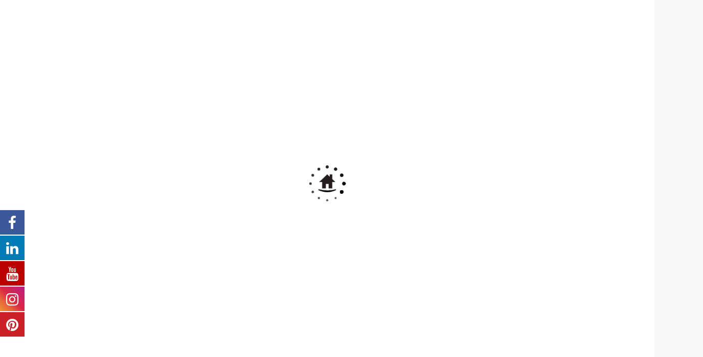

--- FILE ---
content_type: text/html; charset=UTF-8
request_url: https://www.hayat-ist.com/properties/hcc-ist-112-vema-tuzla/
body_size: 33793
content:
<!DOCTYPE html>
<html dir="rtl" lang="ar" class="no-js">
<head>
	<meta charset="UTF-8">
	<meta name="viewport" content="width=device-width">
	<link rel="profile" href="https://gmpg.org/xfn/11">
	<meta name="p:domain_verify" content="72fed5bf2cc3ef6a6ec40f8f7a103375"/>
	<meta name="description" lang="ar" content="arabic" />
	<meta name="description" content="فلل للبيع في اسطنبول ، الاستثمار العقاري في اسطنبول ، مشاريع متكاملة بخدمات مميزة فقط من الحياة العقارية، فرصتك للاستثمار في فلل اسطنبول، قم بشراء فيلا في تركيا نقداً أو بالتقسيط" />
	<meta name="keywords" content="فلل للبيع في اسطنبول ، فلل للبيع في تركيا اسطنبول ، الاستثمار العقاري في اسطنبول ،شراء فلل في اسطنبول ، فلل للاستثمار في اسطنبول ، فلل للبيع بالتقسيط في اسطنبول ، فلل فاخرة في اسطنبول" />
	<meta property="og:locale" content="ar" />
	<meta property="og:type" content="realestate project" />
	<meta property="og:title" content="فلل للبيع في اسطنبول | فلل اسطنبول | الاستثمار العقاري في اسطنبول | الحياة العقارية" />
	<meta property="og:site_name" content="الحياة العقارية" />
	<meta property="og:image:alt" content="فلل للبيع في اسطنبول | فلل اسطنبول | الحياة العقارية | الاستثمار العقاري في تركيا "  />
	<meta property="og:description" content="فلل للبيع في اسطنبول ، مشاريع متكاملة بخدمات مميزة فقط من الحياة , الاستثمار العقاري في اسطنبول, الحياة العقارية، فرصتك للاستثمار في فلل اسطنبول، قم بشراء فيلا في اسطنبول نقداً أو بالتقسيط" />

	<!-- Google Tag Manager -->
<script type="97c027573c37aeb3047cffa7-text/javascript">(function(w,d,s,l,i){w[l]=w[l]||[];w[l].push({'gtm.start':
new Date().getTime(),event:'gtm.js'});var f=d.getElementsByTagName(s)[0],
j=d.createElement(s),dl=l!='dataLayer'?'&l='+l:'';j.async=true;j.src=
'https://www.googletagmanager.com/gtm.js?id='+i+dl;f.parentNode.insertBefore(j,f);
})(window,document,'script','dataLayer','GTM-5ZJSHZC');</script>
<!-- End Google Tag Manager -->

<!-- Meta Pixel Code -->
<script type="97c027573c37aeb3047cffa7-text/javascript">
!function(f,b,e,v,n,t,s)
{if(f.fbq)return;n=f.fbq=function(){n.callMethod?
n.callMethod.apply(n,arguments):n.queue.push(arguments)};
if(!f._fbq)f._fbq=n;n.push=n;n.loaded=!0;n.version='2.0';
n.queue=[];t=b.createElement(e);t.async=!0;
t.src=v;s=b.getElementsByTagName(e)[0];
s.parentNode.insertBefore(t,s)}(window, document,'script',
'https://connect.facebook.net/en_US/fbevents.js');
fbq('init', '224329997122360');
fbq('track', 'PageView');
</script>
<noscript><img height="1" width="1" style="display:none"
src="https://www.facebook.com/tr?id=224329997122360&ev=PageView&noscript=1"
/></noscript>
<!-- End Meta Pixel Code -->
	
	<link rel="pingback" href="https://www.hayat-ist.com/xmlrpc.php">
	
	
			<style>
			.fuse_social_icons_links {
			    display: block;
			}
			.facebook-awesome-social::before {
			    content: "\f09a" !important;
			}
			


			.awesome-social-img img {
			    position: absolute;
			    top: 50%;
			    left: 50%;
			    transform: translate(-50%,-50%);
			}

			.awesome-social-img {
			    position: relative;
			}			
			.icon_wrapper .awesome-social {
			    font-family: 'FuseAwesome' !important;
			}
			#icon_wrapper .fuse_social_icons_links .awesome-social {
			    font-family: "FuseAwesome" !important;
			    ext-rendering: auto !important;
			    -webkit-font-smoothing: antialiased !important;
			    -moz-osx-font-smoothing: grayscale !important;
			}
									
			
			#icon_wrapper{
				position: fixed;
				top: 50%;
				left: 0px;
				z-index: 99999;
			}
			
			.awesome-social

			{

            margin-top:2px;

			color: #fff !important;

			text-align: center !important;

			display: block;

			
			line-height: 51px !important;

			width: 48px !important;

			height: 48px !important;

			font-size: 28px !important;

			


			}

			
			.fuse_social_icons_links

			{

			outline:0 !important;



			}

			.fuse_social_icons_links:hover{

			text-decoration:none !important;

			}

			
			.fb-awesome-social

			{

			background: #3b5998;
			border-color: #3b5998;
			
			}
			.facebook-awesome-social

			{

			background: #3b5998;
			border-color: #3b5998;
						}
			
			.fuseicon-threads.threads-awesome-social.awesome-social::before {
			    content: "\e900";
			    font-family: 'FuseCustomIcons' !important;
			    			}

			.fuseicon-threads.threads-awesome-social.awesome-social {
			    background: #000;
			}


			.tw-awesome-social

			{

			background:#00aced;
			border-color: #00aced;
			
			}
			.twitter-awesome-social

			{

			background:#000;
			border-color: #000;
			
			}
			.rss-awesome-social

			{

			background:#FA9B39;
			border-color: #FA9B39;
			
			}

			.linkedin-awesome-social

			{

			background:#007bb6;
			border-color: #007bb6;
						}

			.youtube-awesome-social

			{

			background:#bb0000;
			border-color: #bb0000;
						}

			.flickr-awesome-social

			{

			background: #ff0084;
			border-color: #ff0084;
						}

			.pinterest-awesome-social

			{

			background:#cb2027;
			border-color: #cb2027;
						}

			.stumbleupon-awesome-social

			{

			background:#f74425 ;
			border-color: #f74425;
						}

			.google-plus-awesome-social

			{

			background:#f74425 ;
			border-color: #f74425;
						}

			.instagram-awesome-social

			{

			    background: -moz-linear-gradient(45deg, #f09433 0%, #e6683c 25%, #dc2743 50%, #cc2366 75%, #bc1888 100%);
			    background: -webkit-linear-gradient(45deg, #f09433 0%,#e6683c 25%,#dc2743 50%,#cc2366 75%,#bc1888 100%);
			    background: linear-gradient(45deg, #f09433 0%,#e6683c 25%,#dc2743 50%,#cc2366 75%,#bc1888 100%);
			    filter: progid:DXImageTransform.Microsoft.gradient( startColorstr='#f09433', endColorstr='#bc1888',GradientType=1 );
			    border-color: #f09433;
					    

			}

			.tumblr-awesome-social

			{

			background: #32506d ;
			border-color: #32506d;
						}

			.vine-awesome-social

			{

			background: #00bf8f ;
			border-color: #00bf8f;
						}

            .vk-awesome-social {



            background: #45668e ;
            border-color: #45668e;
            
            }

            .soundcloud-awesome-social

                {

            background: #ff3300 ;
            border-color: #ff3300;
            
                }

                .reddit-awesome-social{



            background: #ff4500 ;
            border-color: #ff4500;

                            }

                .stack-awesome-social{



            background: #fe7a15 ;
            border-color: #fe7a15;
            
                }

                .behance-awesome-social{

            background: #1769ff ;
            border-color: #1769ff;
            
                }

                .github-awesome-social{

            background: #999999 ;
            border-color: #999999;
            


                }

                .envelope-awesome-social{

                  background: #ccc ;
 				  border-color: #ccc;                 
 				                  }

/*  Mobile */









             




			</style>

		    <!-- PVC Template -->
    <script type="text/template" id="pvc-stats-view-template">
    <i class="pvc-stats-icon medium" aria-hidden="true"><svg aria-hidden="true" focusable="false" data-prefix="far" data-icon="chart-bar" role="img" xmlns="http://www.w3.org/2000/svg" viewBox="0 0 512 512" class="svg-inline--fa fa-chart-bar fa-w-16 fa-2x"><path fill="currentColor" d="M396.8 352h22.4c6.4 0 12.8-6.4 12.8-12.8V108.8c0-6.4-6.4-12.8-12.8-12.8h-22.4c-6.4 0-12.8 6.4-12.8 12.8v230.4c0 6.4 6.4 12.8 12.8 12.8zm-192 0h22.4c6.4 0 12.8-6.4 12.8-12.8V140.8c0-6.4-6.4-12.8-12.8-12.8h-22.4c-6.4 0-12.8 6.4-12.8 12.8v198.4c0 6.4 6.4 12.8 12.8 12.8zm96 0h22.4c6.4 0 12.8-6.4 12.8-12.8V204.8c0-6.4-6.4-12.8-12.8-12.8h-22.4c-6.4 0-12.8 6.4-12.8 12.8v134.4c0 6.4 6.4 12.8 12.8 12.8zM496 400H48V80c0-8.84-7.16-16-16-16H16C7.16 64 0 71.16 0 80v336c0 17.67 14.33 32 32 32h464c8.84 0 16-7.16 16-16v-16c0-8.84-7.16-16-16-16zm-387.2-48h22.4c6.4 0 12.8-6.4 12.8-12.8v-70.4c0-6.4-6.4-12.8-12.8-12.8h-22.4c-6.4 0-12.8 6.4-12.8 12.8v70.4c0 6.4 6.4 12.8 12.8 12.8z" class=""></path></svg></i>
	 <%= total_view %> إجمالي المشاهدات	<% if ( today_view > 0 ) { %>
		<span class="views_today">,  <%= today_view %> المشاهدات اليوم</span>
	<% } %>
	</span>
	</script>
		                            <script type="97c027573c37aeb3047cffa7-text/javascript">
                            /* You can add more configuration options to webfontloader by previously defining the WebFontConfig with your options */
                            if ( typeof WebFontConfig === "undefined" ) {
                                WebFontConfig = new Object();
                            }
                            WebFontConfig['google'] = {families: ['Cairo:200,300,400,600,700,900']};

                            (function() {
                                var wf = document.createElement( 'script' );
                                wf.src = 'https://ajax.googleapis.com/ajax/libs/webfont/1.5.3/webfont.js';
                                wf.type = 'text/javascript';
                                wf.async = 'true';
                                var s = document.getElementsByTagName( 'script' )[0];
                                s.parentNode.insertBefore( wf, s );
                            })();
                        </script>
                        <meta name='robots' content='index, follow, max-image-preview:large, max-snippet:-1, max-video-preview:-1' />
<meta property="og:title" content="HCC-IST 112 VEMA TUZLA" /><meta property="og:image" content="https://www.hayat-ist.com/wp-content/uploads/2021/05/y1.RGB_color-300x225.jpg" /><script type="97c027573c37aeb3047cffa7-text/javascript">function rgmkInitGoogleMaps(){window.rgmkGoogleMapsCallback=true;try{jQuery(document).trigger("rgmkGoogleMapsLoad")}catch(err){}}</script>
	<!-- This site is optimized with the Yoast SEO plugin v26.7 - https://yoast.com/wordpress/plugins/seo/ -->
	<title>HCC-IST 112 VEMA TUZLA - Hayat Consultant</title>
	<meta name="description" content="يقع مشروع VEMA TUZLA في منطقة توزلا في الجزء الشرقي من اسطنبول الآسيوية. التي تتميز بموقعها المميز على ساحل بحر مرمرة ." />
	<link rel="canonical" href="https://www.hayat-ist.com/properties/hcc-ist-112-vema-tuzla/" />
	<meta property="og:locale" content="ar_AR" />
	<meta property="og:type" content="article" />
	<meta property="og:title" content="HCC-IST 112 VEMA TUZLA - Hayat Consultant" />
	<meta property="og:description" content="يقع مشروع VEMA TUZLA في منطقة توزلا في الجزء الشرقي من اسطنبول الآسيوية. التي تتميز بموقعها المميز على ساحل بحر مرمرة ." />
	<meta property="og:url" content="https://www.hayat-ist.com/properties/hcc-ist-112-vema-tuzla/" />
	<meta property="og:site_name" content="Hayat Consultant" />
	<meta property="article:publisher" content="https://www.facebook.com/hayatconsultant" />
	<meta property="article:modified_time" content="2022-03-30T12:27:27+00:00" />
	<meta property="og:image" content="https://www.hayat-ist.com/wp-content/uploads/2021/05/y1.RGB_color.jpg" />
	<meta property="og:image:width" content="640" />
	<meta property="og:image:height" content="480" />
	<meta property="og:image:type" content="image/jpeg" />
	<meta name="twitter:card" content="summary_large_image" />
	<meta name="twitter:label1" content="وقت القراءة المُقدّر" />
	<meta name="twitter:data1" content="3 دقائق" />
	<meta name="geo.placename" content="Istanbul" />
	<meta name="geo.region" content="تركيا" />
	<!-- / Yoast SEO plugin. -->


<link rel='dns-prefetch' href='//maps.googleapis.com' />
<link rel='dns-prefetch' href='//static.addtoany.com' />
<link rel='dns-prefetch' href='//www.fontstatic.com' />
<link rel='dns-prefetch' href='//fonts.googleapis.com' />
<link rel="alternate" type="application/rss+xml" title="Hayat Consultant &laquo; الخلاصة" href="https://www.hayat-ist.com/feed/" />
<link rel="alternate" type="application/rss+xml" title="Hayat Consultant &laquo; خلاصة التعليقات" href="https://www.hayat-ist.com/comments/feed/" />
<link rel="alternate" type="application/rss+xml" title="Hayat Consultant &laquo; HCC-IST 112 VEMA TUZLA خلاصة التعليقات" href="https://www.hayat-ist.com/properties/hcc-ist-112-vema-tuzla/feed/" />
<link rel="alternate" title="oEmbed (JSON)" type="application/json+oembed" href="https://www.hayat-ist.com/wp-json/oembed/1.0/embed?url=https%3A%2F%2Fwww.hayat-ist.com%2Fproperties%2Fhcc-ist-112-vema-tuzla%2F" />
<link rel="alternate" title="oEmbed (XML)" type="text/xml+oembed" href="https://www.hayat-ist.com/wp-json/oembed/1.0/embed?url=https%3A%2F%2Fwww.hayat-ist.com%2Fproperties%2Fhcc-ist-112-vema-tuzla%2F&#038;format=xml" />
<style id='wp-img-auto-sizes-contain-inline-css' type='text/css'>
img:is([sizes=auto i],[sizes^="auto," i]){contain-intrinsic-size:3000px 1500px}
/*# sourceURL=wp-img-auto-sizes-contain-inline-css */
</style>
<style id='wp-emoji-styles-inline-css' type='text/css'>

	img.wp-smiley, img.emoji {
		display: inline !important;
		border: none !important;
		box-shadow: none !important;
		height: 1em !important;
		width: 1em !important;
		margin: 0 0.07em !important;
		vertical-align: -0.1em !important;
		background: none !important;
		padding: 0 !important;
	}
/*# sourceURL=wp-emoji-styles-inline-css */
</style>
<link rel='stylesheet' id='wp-block-library-rtl-css' href='https://www.hayat-ist.com/wp-includes/css/dist/block-library/style-rtl.min.css?ver=6.9' type='text/css' media='all' />
<style id='wp-block-heading-inline-css' type='text/css'>
h1:where(.wp-block-heading).has-background,h2:where(.wp-block-heading).has-background,h3:where(.wp-block-heading).has-background,h4:where(.wp-block-heading).has-background,h5:where(.wp-block-heading).has-background,h6:where(.wp-block-heading).has-background{padding:1.25em 2.375em}h1.has-text-align-left[style*=writing-mode]:where([style*=vertical-lr]),h1.has-text-align-right[style*=writing-mode]:where([style*=vertical-rl]),h2.has-text-align-left[style*=writing-mode]:where([style*=vertical-lr]),h2.has-text-align-right[style*=writing-mode]:where([style*=vertical-rl]),h3.has-text-align-left[style*=writing-mode]:where([style*=vertical-lr]),h3.has-text-align-right[style*=writing-mode]:where([style*=vertical-rl]),h4.has-text-align-left[style*=writing-mode]:where([style*=vertical-lr]),h4.has-text-align-right[style*=writing-mode]:where([style*=vertical-rl]),h5.has-text-align-left[style*=writing-mode]:where([style*=vertical-lr]),h5.has-text-align-right[style*=writing-mode]:where([style*=vertical-rl]),h6.has-text-align-left[style*=writing-mode]:where([style*=vertical-lr]),h6.has-text-align-right[style*=writing-mode]:where([style*=vertical-rl]){rotate:180deg}
/*# sourceURL=https://www.hayat-ist.com/wp-includes/blocks/heading/style.min.css */
</style>
<style id='wp-block-list-inline-css' type='text/css'>
ol,ul{box-sizing:border-box}:root :where(.wp-block-list.has-background){padding:1.25em 2.375em}
/*# sourceURL=https://www.hayat-ist.com/wp-includes/blocks/list/style.min.css */
</style>
<style id='global-styles-inline-css' type='text/css'>
:root{--wp--preset--aspect-ratio--square: 1;--wp--preset--aspect-ratio--4-3: 4/3;--wp--preset--aspect-ratio--3-4: 3/4;--wp--preset--aspect-ratio--3-2: 3/2;--wp--preset--aspect-ratio--2-3: 2/3;--wp--preset--aspect-ratio--16-9: 16/9;--wp--preset--aspect-ratio--9-16: 9/16;--wp--preset--color--black: #000000;--wp--preset--color--cyan-bluish-gray: #abb8c3;--wp--preset--color--white: #ffffff;--wp--preset--color--pale-pink: #f78da7;--wp--preset--color--vivid-red: #cf2e2e;--wp--preset--color--luminous-vivid-orange: #ff6900;--wp--preset--color--luminous-vivid-amber: #fcb900;--wp--preset--color--light-green-cyan: #7bdcb5;--wp--preset--color--vivid-green-cyan: #00d084;--wp--preset--color--pale-cyan-blue: #8ed1fc;--wp--preset--color--vivid-cyan-blue: #0693e3;--wp--preset--color--vivid-purple: #9b51e0;--wp--preset--gradient--vivid-cyan-blue-to-vivid-purple: linear-gradient(135deg,rgb(6,147,227) 0%,rgb(155,81,224) 100%);--wp--preset--gradient--light-green-cyan-to-vivid-green-cyan: linear-gradient(135deg,rgb(122,220,180) 0%,rgb(0,208,130) 100%);--wp--preset--gradient--luminous-vivid-amber-to-luminous-vivid-orange: linear-gradient(135deg,rgb(252,185,0) 0%,rgb(255,105,0) 100%);--wp--preset--gradient--luminous-vivid-orange-to-vivid-red: linear-gradient(135deg,rgb(255,105,0) 0%,rgb(207,46,46) 100%);--wp--preset--gradient--very-light-gray-to-cyan-bluish-gray: linear-gradient(135deg,rgb(238,238,238) 0%,rgb(169,184,195) 100%);--wp--preset--gradient--cool-to-warm-spectrum: linear-gradient(135deg,rgb(74,234,220) 0%,rgb(151,120,209) 20%,rgb(207,42,186) 40%,rgb(238,44,130) 60%,rgb(251,105,98) 80%,rgb(254,248,76) 100%);--wp--preset--gradient--blush-light-purple: linear-gradient(135deg,rgb(255,206,236) 0%,rgb(152,150,240) 100%);--wp--preset--gradient--blush-bordeaux: linear-gradient(135deg,rgb(254,205,165) 0%,rgb(254,45,45) 50%,rgb(107,0,62) 100%);--wp--preset--gradient--luminous-dusk: linear-gradient(135deg,rgb(255,203,112) 0%,rgb(199,81,192) 50%,rgb(65,88,208) 100%);--wp--preset--gradient--pale-ocean: linear-gradient(135deg,rgb(255,245,203) 0%,rgb(182,227,212) 50%,rgb(51,167,181) 100%);--wp--preset--gradient--electric-grass: linear-gradient(135deg,rgb(202,248,128) 0%,rgb(113,206,126) 100%);--wp--preset--gradient--midnight: linear-gradient(135deg,rgb(2,3,129) 0%,rgb(40,116,252) 100%);--wp--preset--font-size--small: 13px;--wp--preset--font-size--medium: 20px;--wp--preset--font-size--large: 36px;--wp--preset--font-size--x-large: 42px;--wp--preset--spacing--20: 0.44rem;--wp--preset--spacing--30: 0.67rem;--wp--preset--spacing--40: 1rem;--wp--preset--spacing--50: 1.5rem;--wp--preset--spacing--60: 2.25rem;--wp--preset--spacing--70: 3.38rem;--wp--preset--spacing--80: 5.06rem;--wp--preset--shadow--natural: 6px 6px 9px rgba(0, 0, 0, 0.2);--wp--preset--shadow--deep: 12px 12px 50px rgba(0, 0, 0, 0.4);--wp--preset--shadow--sharp: 6px 6px 0px rgba(0, 0, 0, 0.2);--wp--preset--shadow--outlined: 6px 6px 0px -3px rgb(255, 255, 255), 6px 6px rgb(0, 0, 0);--wp--preset--shadow--crisp: 6px 6px 0px rgb(0, 0, 0);}:where(.is-layout-flex){gap: 0.5em;}:where(.is-layout-grid){gap: 0.5em;}body .is-layout-flex{display: flex;}.is-layout-flex{flex-wrap: wrap;align-items: center;}.is-layout-flex > :is(*, div){margin: 0;}body .is-layout-grid{display: grid;}.is-layout-grid > :is(*, div){margin: 0;}:where(.wp-block-columns.is-layout-flex){gap: 2em;}:where(.wp-block-columns.is-layout-grid){gap: 2em;}:where(.wp-block-post-template.is-layout-flex){gap: 1.25em;}:where(.wp-block-post-template.is-layout-grid){gap: 1.25em;}.has-black-color{color: var(--wp--preset--color--black) !important;}.has-cyan-bluish-gray-color{color: var(--wp--preset--color--cyan-bluish-gray) !important;}.has-white-color{color: var(--wp--preset--color--white) !important;}.has-pale-pink-color{color: var(--wp--preset--color--pale-pink) !important;}.has-vivid-red-color{color: var(--wp--preset--color--vivid-red) !important;}.has-luminous-vivid-orange-color{color: var(--wp--preset--color--luminous-vivid-orange) !important;}.has-luminous-vivid-amber-color{color: var(--wp--preset--color--luminous-vivid-amber) !important;}.has-light-green-cyan-color{color: var(--wp--preset--color--light-green-cyan) !important;}.has-vivid-green-cyan-color{color: var(--wp--preset--color--vivid-green-cyan) !important;}.has-pale-cyan-blue-color{color: var(--wp--preset--color--pale-cyan-blue) !important;}.has-vivid-cyan-blue-color{color: var(--wp--preset--color--vivid-cyan-blue) !important;}.has-vivid-purple-color{color: var(--wp--preset--color--vivid-purple) !important;}.has-black-background-color{background-color: var(--wp--preset--color--black) !important;}.has-cyan-bluish-gray-background-color{background-color: var(--wp--preset--color--cyan-bluish-gray) !important;}.has-white-background-color{background-color: var(--wp--preset--color--white) !important;}.has-pale-pink-background-color{background-color: var(--wp--preset--color--pale-pink) !important;}.has-vivid-red-background-color{background-color: var(--wp--preset--color--vivid-red) !important;}.has-luminous-vivid-orange-background-color{background-color: var(--wp--preset--color--luminous-vivid-orange) !important;}.has-luminous-vivid-amber-background-color{background-color: var(--wp--preset--color--luminous-vivid-amber) !important;}.has-light-green-cyan-background-color{background-color: var(--wp--preset--color--light-green-cyan) !important;}.has-vivid-green-cyan-background-color{background-color: var(--wp--preset--color--vivid-green-cyan) !important;}.has-pale-cyan-blue-background-color{background-color: var(--wp--preset--color--pale-cyan-blue) !important;}.has-vivid-cyan-blue-background-color{background-color: var(--wp--preset--color--vivid-cyan-blue) !important;}.has-vivid-purple-background-color{background-color: var(--wp--preset--color--vivid-purple) !important;}.has-black-border-color{border-color: var(--wp--preset--color--black) !important;}.has-cyan-bluish-gray-border-color{border-color: var(--wp--preset--color--cyan-bluish-gray) !important;}.has-white-border-color{border-color: var(--wp--preset--color--white) !important;}.has-pale-pink-border-color{border-color: var(--wp--preset--color--pale-pink) !important;}.has-vivid-red-border-color{border-color: var(--wp--preset--color--vivid-red) !important;}.has-luminous-vivid-orange-border-color{border-color: var(--wp--preset--color--luminous-vivid-orange) !important;}.has-luminous-vivid-amber-border-color{border-color: var(--wp--preset--color--luminous-vivid-amber) !important;}.has-light-green-cyan-border-color{border-color: var(--wp--preset--color--light-green-cyan) !important;}.has-vivid-green-cyan-border-color{border-color: var(--wp--preset--color--vivid-green-cyan) !important;}.has-pale-cyan-blue-border-color{border-color: var(--wp--preset--color--pale-cyan-blue) !important;}.has-vivid-cyan-blue-border-color{border-color: var(--wp--preset--color--vivid-cyan-blue) !important;}.has-vivid-purple-border-color{border-color: var(--wp--preset--color--vivid-purple) !important;}.has-vivid-cyan-blue-to-vivid-purple-gradient-background{background: var(--wp--preset--gradient--vivid-cyan-blue-to-vivid-purple) !important;}.has-light-green-cyan-to-vivid-green-cyan-gradient-background{background: var(--wp--preset--gradient--light-green-cyan-to-vivid-green-cyan) !important;}.has-luminous-vivid-amber-to-luminous-vivid-orange-gradient-background{background: var(--wp--preset--gradient--luminous-vivid-amber-to-luminous-vivid-orange) !important;}.has-luminous-vivid-orange-to-vivid-red-gradient-background{background: var(--wp--preset--gradient--luminous-vivid-orange-to-vivid-red) !important;}.has-very-light-gray-to-cyan-bluish-gray-gradient-background{background: var(--wp--preset--gradient--very-light-gray-to-cyan-bluish-gray) !important;}.has-cool-to-warm-spectrum-gradient-background{background: var(--wp--preset--gradient--cool-to-warm-spectrum) !important;}.has-blush-light-purple-gradient-background{background: var(--wp--preset--gradient--blush-light-purple) !important;}.has-blush-bordeaux-gradient-background{background: var(--wp--preset--gradient--blush-bordeaux) !important;}.has-luminous-dusk-gradient-background{background: var(--wp--preset--gradient--luminous-dusk) !important;}.has-pale-ocean-gradient-background{background: var(--wp--preset--gradient--pale-ocean) !important;}.has-electric-grass-gradient-background{background: var(--wp--preset--gradient--electric-grass) !important;}.has-midnight-gradient-background{background: var(--wp--preset--gradient--midnight) !important;}.has-small-font-size{font-size: var(--wp--preset--font-size--small) !important;}.has-medium-font-size{font-size: var(--wp--preset--font-size--medium) !important;}.has-large-font-size{font-size: var(--wp--preset--font-size--large) !important;}.has-x-large-font-size{font-size: var(--wp--preset--font-size--x-large) !important;}
/*# sourceURL=global-styles-inline-css */
</style>

<style id='classic-theme-styles-inline-css' type='text/css'>
/*! This file is auto-generated */
.wp-block-button__link{color:#fff;background-color:#32373c;border-radius:9999px;box-shadow:none;text-decoration:none;padding:calc(.667em + 2px) calc(1.333em + 2px);font-size:1.125em}.wp-block-file__button{background:#32373c;color:#fff;text-decoration:none}
/*# sourceURL=/wp-includes/css/classic-themes.min.css */
</style>
<link rel='stylesheet' id='mapescape.css-css' href='https://www.hayat-ist.com/wp-content/plugins/realia/libraries/mapescape/css/mapescape.css?ver=20160604' type='text/css' media='all' />
<link rel='stylesheet' id='contact-form-7-css' href='https://www.hayat-ist.com/wp-content/plugins/contact-form-7/includes/css/styles.css?ver=6.1.4' type='text/css' media='all' />
<link rel='stylesheet' id='contact-form-7-rtl-css' href='https://www.hayat-ist.com/wp-content/plugins/contact-form-7/includes/css/styles-rtl.css?ver=6.1.4' type='text/css' media='all' />
<link rel='stylesheet' id='fuse-awesome-css' href='https://www.hayat-ist.com/wp-content/plugins/fuse-social-floating-sidebar/inc/font-awesome/css/font-awesome.min.css?ver=5.4.12' type='text/css' media='all' />
<link rel='stylesheet' id='a3-pvc-style-css' href='https://www.hayat-ist.com/wp-content/plugins/page-views-count/assets/css/style.min.css?ver=2.8.7' type='text/css' media='all' />
<link rel='stylesheet' id='rs-plugin-settings-css' href='https://www.hayat-ist.com/wp-content/plugins/revslider/public/assets/css/rs6.css?ver=6.2.22' type='text/css' media='all' />
<style id='rs-plugin-settings-inline-css' type='text/css'>
#rs-demo-id {}
/*# sourceURL=rs-plugin-settings-inline-css */
</style>
<link rel='stylesheet' id='trp-language-switcher-style-css' href='https://www.hayat-ist.com/wp-content/plugins/translatepress-multilingual/assets/css/trp-language-switcher.css?ver=3.0.7' type='text/css' media='all' />
<link rel='stylesheet' id='arabic-webfonts-css' href='//www.fontstatic.com/f=cairo,' type='text/css' media='all' />
<style id="apushome-theme-fonts-css" media="all">/* vietnamese */
@font-face {
  font-family: 'Dosis';
  font-style: normal;
  font-weight: 300;
  font-display: swap;
  src: url(/fonts.gstatic.com/s/dosis/v34/HhyaU5sn9vOmLzlnC_WoEoZKdbA.woff2) format('woff2');
  unicode-range: U+0102-0103, U+0110-0111, U+0128-0129, U+0168-0169, U+01A0-01A1, U+01AF-01B0, U+0300-0301, U+0303-0304, U+0308-0309, U+0323, U+0329, U+1EA0-1EF9, U+20AB;
}
/* latin-ext */
@font-face {
  font-family: 'Dosis';
  font-style: normal;
  font-weight: 300;
  font-display: swap;
  src: url(/fonts.gstatic.com/s/dosis/v34/HhyaU5sn9vOmLzlmC_WoEoZKdbA.woff2) format('woff2');
  unicode-range: U+0100-02BA, U+02BD-02C5, U+02C7-02CC, U+02CE-02D7, U+02DD-02FF, U+0304, U+0308, U+0329, U+1D00-1DBF, U+1E00-1E9F, U+1EF2-1EFF, U+2020, U+20A0-20AB, U+20AD-20C0, U+2113, U+2C60-2C7F, U+A720-A7FF;
}
/* latin */
@font-face {
  font-family: 'Dosis';
  font-style: normal;
  font-weight: 300;
  font-display: swap;
  src: url(/fonts.gstatic.com/s/dosis/v34/HhyaU5sn9vOmLzloC_WoEoZK.woff2) format('woff2');
  unicode-range: U+0000-00FF, U+0131, U+0152-0153, U+02BB-02BC, U+02C6, U+02DA, U+02DC, U+0304, U+0308, U+0329, U+2000-206F, U+20AC, U+2122, U+2191, U+2193, U+2212, U+2215, U+FEFF, U+FFFD;
}
/* vietnamese */
@font-face {
  font-family: 'Dosis';
  font-style: normal;
  font-weight: 400;
  font-display: swap;
  src: url(/fonts.gstatic.com/s/dosis/v34/HhyaU5sn9vOmLzlnC_WoEoZKdbA.woff2) format('woff2');
  unicode-range: U+0102-0103, U+0110-0111, U+0128-0129, U+0168-0169, U+01A0-01A1, U+01AF-01B0, U+0300-0301, U+0303-0304, U+0308-0309, U+0323, U+0329, U+1EA0-1EF9, U+20AB;
}
/* latin-ext */
@font-face {
  font-family: 'Dosis';
  font-style: normal;
  font-weight: 400;
  font-display: swap;
  src: url(/fonts.gstatic.com/s/dosis/v34/HhyaU5sn9vOmLzlmC_WoEoZKdbA.woff2) format('woff2');
  unicode-range: U+0100-02BA, U+02BD-02C5, U+02C7-02CC, U+02CE-02D7, U+02DD-02FF, U+0304, U+0308, U+0329, U+1D00-1DBF, U+1E00-1E9F, U+1EF2-1EFF, U+2020, U+20A0-20AB, U+20AD-20C0, U+2113, U+2C60-2C7F, U+A720-A7FF;
}
/* latin */
@font-face {
  font-family: 'Dosis';
  font-style: normal;
  font-weight: 400;
  font-display: swap;
  src: url(/fonts.gstatic.com/s/dosis/v34/HhyaU5sn9vOmLzloC_WoEoZK.woff2) format('woff2');
  unicode-range: U+0000-00FF, U+0131, U+0152-0153, U+02BB-02BC, U+02C6, U+02DA, U+02DC, U+0304, U+0308, U+0329, U+2000-206F, U+20AC, U+2122, U+2191, U+2193, U+2212, U+2215, U+FEFF, U+FFFD;
}
/* vietnamese */
@font-face {
  font-family: 'Dosis';
  font-style: normal;
  font-weight: 500;
  font-display: swap;
  src: url(/fonts.gstatic.com/s/dosis/v34/HhyaU5sn9vOmLzlnC_WoEoZKdbA.woff2) format('woff2');
  unicode-range: U+0102-0103, U+0110-0111, U+0128-0129, U+0168-0169, U+01A0-01A1, U+01AF-01B0, U+0300-0301, U+0303-0304, U+0308-0309, U+0323, U+0329, U+1EA0-1EF9, U+20AB;
}
/* latin-ext */
@font-face {
  font-family: 'Dosis';
  font-style: normal;
  font-weight: 500;
  font-display: swap;
  src: url(/fonts.gstatic.com/s/dosis/v34/HhyaU5sn9vOmLzlmC_WoEoZKdbA.woff2) format('woff2');
  unicode-range: U+0100-02BA, U+02BD-02C5, U+02C7-02CC, U+02CE-02D7, U+02DD-02FF, U+0304, U+0308, U+0329, U+1D00-1DBF, U+1E00-1E9F, U+1EF2-1EFF, U+2020, U+20A0-20AB, U+20AD-20C0, U+2113, U+2C60-2C7F, U+A720-A7FF;
}
/* latin */
@font-face {
  font-family: 'Dosis';
  font-style: normal;
  font-weight: 500;
  font-display: swap;
  src: url(/fonts.gstatic.com/s/dosis/v34/HhyaU5sn9vOmLzloC_WoEoZK.woff2) format('woff2');
  unicode-range: U+0000-00FF, U+0131, U+0152-0153, U+02BB-02BC, U+02C6, U+02DA, U+02DC, U+0304, U+0308, U+0329, U+2000-206F, U+20AC, U+2122, U+2191, U+2193, U+2212, U+2215, U+FEFF, U+FFFD;
}
/* vietnamese */
@font-face {
  font-family: 'Dosis';
  font-style: normal;
  font-weight: 600;
  font-display: swap;
  src: url(/fonts.gstatic.com/s/dosis/v34/HhyaU5sn9vOmLzlnC_WoEoZKdbA.woff2) format('woff2');
  unicode-range: U+0102-0103, U+0110-0111, U+0128-0129, U+0168-0169, U+01A0-01A1, U+01AF-01B0, U+0300-0301, U+0303-0304, U+0308-0309, U+0323, U+0329, U+1EA0-1EF9, U+20AB;
}
/* latin-ext */
@font-face {
  font-family: 'Dosis';
  font-style: normal;
  font-weight: 600;
  font-display: swap;
  src: url(/fonts.gstatic.com/s/dosis/v34/HhyaU5sn9vOmLzlmC_WoEoZKdbA.woff2) format('woff2');
  unicode-range: U+0100-02BA, U+02BD-02C5, U+02C7-02CC, U+02CE-02D7, U+02DD-02FF, U+0304, U+0308, U+0329, U+1D00-1DBF, U+1E00-1E9F, U+1EF2-1EFF, U+2020, U+20A0-20AB, U+20AD-20C0, U+2113, U+2C60-2C7F, U+A720-A7FF;
}
/* latin */
@font-face {
  font-family: 'Dosis';
  font-style: normal;
  font-weight: 600;
  font-display: swap;
  src: url(/fonts.gstatic.com/s/dosis/v34/HhyaU5sn9vOmLzloC_WoEoZK.woff2) format('woff2');
  unicode-range: U+0000-00FF, U+0131, U+0152-0153, U+02BB-02BC, U+02C6, U+02DA, U+02DC, U+0304, U+0308, U+0329, U+2000-206F, U+20AC, U+2122, U+2191, U+2193, U+2212, U+2215, U+FEFF, U+FFFD;
}
/* vietnamese */
@font-face {
  font-family: 'Dosis';
  font-style: normal;
  font-weight: 700;
  font-display: swap;
  src: url(/fonts.gstatic.com/s/dosis/v34/HhyaU5sn9vOmLzlnC_WoEoZKdbA.woff2) format('woff2');
  unicode-range: U+0102-0103, U+0110-0111, U+0128-0129, U+0168-0169, U+01A0-01A1, U+01AF-01B0, U+0300-0301, U+0303-0304, U+0308-0309, U+0323, U+0329, U+1EA0-1EF9, U+20AB;
}
/* latin-ext */
@font-face {
  font-family: 'Dosis';
  font-style: normal;
  font-weight: 700;
  font-display: swap;
  src: url(/fonts.gstatic.com/s/dosis/v34/HhyaU5sn9vOmLzlmC_WoEoZKdbA.woff2) format('woff2');
  unicode-range: U+0100-02BA, U+02BD-02C5, U+02C7-02CC, U+02CE-02D7, U+02DD-02FF, U+0304, U+0308, U+0329, U+1D00-1DBF, U+1E00-1E9F, U+1EF2-1EFF, U+2020, U+20A0-20AB, U+20AD-20C0, U+2113, U+2C60-2C7F, U+A720-A7FF;
}
/* latin */
@font-face {
  font-family: 'Dosis';
  font-style: normal;
  font-weight: 700;
  font-display: swap;
  src: url(/fonts.gstatic.com/s/dosis/v34/HhyaU5sn9vOmLzloC_WoEoZK.woff2) format('woff2');
  unicode-range: U+0000-00FF, U+0131, U+0152-0153, U+02BB-02BC, U+02C6, U+02DA, U+02DC, U+0304, U+0308, U+0329, U+2000-206F, U+20AC, U+2122, U+2191, U+2193, U+2212, U+2215, U+FEFF, U+FFFD;
}
/* vietnamese */
@font-face {
  font-family: 'Dosis';
  font-style: normal;
  font-weight: 800;
  font-display: swap;
  src: url(/fonts.gstatic.com/s/dosis/v34/HhyaU5sn9vOmLzlnC_WoEoZKdbA.woff2) format('woff2');
  unicode-range: U+0102-0103, U+0110-0111, U+0128-0129, U+0168-0169, U+01A0-01A1, U+01AF-01B0, U+0300-0301, U+0303-0304, U+0308-0309, U+0323, U+0329, U+1EA0-1EF9, U+20AB;
}
/* latin-ext */
@font-face {
  font-family: 'Dosis';
  font-style: normal;
  font-weight: 800;
  font-display: swap;
  src: url(/fonts.gstatic.com/s/dosis/v34/HhyaU5sn9vOmLzlmC_WoEoZKdbA.woff2) format('woff2');
  unicode-range: U+0100-02BA, U+02BD-02C5, U+02C7-02CC, U+02CE-02D7, U+02DD-02FF, U+0304, U+0308, U+0329, U+1D00-1DBF, U+1E00-1E9F, U+1EF2-1EFF, U+2020, U+20A0-20AB, U+20AD-20C0, U+2113, U+2C60-2C7F, U+A720-A7FF;
}
/* latin */
@font-face {
  font-family: 'Dosis';
  font-style: normal;
  font-weight: 800;
  font-display: swap;
  src: url(/fonts.gstatic.com/s/dosis/v34/HhyaU5sn9vOmLzloC_WoEoZK.woff2) format('woff2');
  unicode-range: U+0000-00FF, U+0131, U+0152-0153, U+02BB-02BC, U+02C6, U+02DA, U+02DC, U+0304, U+0308, U+0329, U+2000-206F, U+20AC, U+2122, U+2191, U+2193, U+2212, U+2215, U+FEFF, U+FFFD;
}
/* latin-ext */
@font-face {
  font-family: 'Karla';
  font-style: normal;
  font-weight: 400;
  font-display: swap;
  src: url(/fonts.gstatic.com/s/karla/v33/qkB9XvYC6trAT55ZBi1ueQVIjQTD-JrIH2G7nytkHRyQ8p4wUjm6bmMorHBiTg.woff2) format('woff2');
  unicode-range: U+0100-02BA, U+02BD-02C5, U+02C7-02CC, U+02CE-02D7, U+02DD-02FF, U+0304, U+0308, U+0329, U+1D00-1DBF, U+1E00-1E9F, U+1EF2-1EFF, U+2020, U+20A0-20AB, U+20AD-20C0, U+2113, U+2C60-2C7F, U+A720-A7FF;
}
/* latin */
@font-face {
  font-family: 'Karla';
  font-style: normal;
  font-weight: 400;
  font-display: swap;
  src: url(/fonts.gstatic.com/s/karla/v33/qkB9XvYC6trAT55ZBi1ueQVIjQTD-JrIH2G7nytkHRyQ8p4wUje6bmMorHA.woff2) format('woff2');
  unicode-range: U+0000-00FF, U+0131, U+0152-0153, U+02BB-02BC, U+02C6, U+02DA, U+02DC, U+0304, U+0308, U+0329, U+2000-206F, U+20AC, U+2122, U+2191, U+2193, U+2212, U+2215, U+FEFF, U+FFFD;
}
/* latin-ext */
@font-face {
  font-family: 'Karla';
  font-style: normal;
  font-weight: 700;
  font-display: swap;
  src: url(/fonts.gstatic.com/s/karla/v33/qkB9XvYC6trAT55ZBi1ueQVIjQTD-JrIH2G7nytkHRyQ8p4wUjm6bmMorHBiTg.woff2) format('woff2');
  unicode-range: U+0100-02BA, U+02BD-02C5, U+02C7-02CC, U+02CE-02D7, U+02DD-02FF, U+0304, U+0308, U+0329, U+1D00-1DBF, U+1E00-1E9F, U+1EF2-1EFF, U+2020, U+20A0-20AB, U+20AD-20C0, U+2113, U+2C60-2C7F, U+A720-A7FF;
}
/* latin */
@font-face {
  font-family: 'Karla';
  font-style: normal;
  font-weight: 700;
  font-display: swap;
  src: url(/fonts.gstatic.com/s/karla/v33/qkB9XvYC6trAT55ZBi1ueQVIjQTD-JrIH2G7nytkHRyQ8p4wUje6bmMorHA.woff2) format('woff2');
  unicode-range: U+0000-00FF, U+0131, U+0152-0153, U+02BB-02BC, U+02C6, U+02DA, U+02DC, U+0304, U+0308, U+0329, U+2000-206F, U+20AC, U+2122, U+2191, U+2193, U+2212, U+2215, U+FEFF, U+FFFD;
}
</style>
<link rel='stylesheet' id='tablepress-default-css' href='https://www.hayat-ist.com/wp-content/plugins/tablepress/css/build/default-rtl.css?ver=3.2.6' type='text/css' media='all' />
<link rel='stylesheet' id='a3pvc-css' href='//www.hayat-ist.com/wp-content/uploads/sass/pvc.min.css?ver=1701170979' type='text/css' media='all' />
<link rel='stylesheet' id='addtoany-css' href='https://www.hayat-ist.com/wp-content/plugins/add-to-any/addtoany.min.css?ver=1.16' type='text/css' media='all' />
<link rel='stylesheet' id='bsf-Defaults-css' href='https://www.hayat-ist.com/wp-content/uploads/smile_fonts/Defaults/Defaults.css?ver=3.19.10' type='text/css' media='all' />
<link rel='stylesheet' id='font-awesome-css' href='https://www.hayat-ist.com/wp-content/plugins/elementor/assets/lib/font-awesome/css/font-awesome.min.css?ver=4.7.0' type='text/css' media='all' />
<link rel='stylesheet' id='apus-font-css' href='https://www.hayat-ist.com/wp-content/themes/apushome/css/apus-font.css?ver=1.0.0' type='text/css' media='all' />
<link rel='stylesheet' id='material-design-iconic-font-css' href='https://www.hayat-ist.com/wp-content/themes/apushome/css/material-design-iconic-font.css?ver=2.2.0' type='text/css' media='all' />
<link rel='stylesheet' id='animate-css' href='https://www.hayat-ist.com/wp-content/themes/apushome/css/animate.css?ver=3.5.0' type='text/css' media='all' />
<link rel='stylesheet' id='bootstrap-rtl-css' href='https://www.hayat-ist.com/wp-content/themes/apushome/css/bootstrap-rtl.css?ver=3.2.0' type='text/css' media='all' />
<link rel='stylesheet' id='apushome-template-css' href='https://www.hayat-ist.com/wp-content/themes/apushome/css/template.css?ver=3.2' type='text/css' media='all' />
<style id='apushome-template-inline-css' type='text/css'>
.vc_custom_1609600874726{background-color: #275ca8 !important;}.vc_custom_1497606021133{background-color: #ffffff !important;}.vc_custom_1609602317781{border-top-width: 1px !important;padding-top: 0px !important;padding-bottom: 15px !important;background-color: #f8f8f8 !important;border-top-color: #dddddd !important;border-top-style: solid !important;border-radius: 1px !important;}.vc_custom_1611242070710{margin-top: -30px !important;}.vc_custom_1674068631617{padding-top: 2px !important;}
/* check main color *//* seting background main */.property-gallery-preview .owl-controls .owl-dots .owl-dot.active,.nav-tabs.nav-table > li:active > a, .nav-tabs.nav-table > li:hover > a, .nav-tabs.nav-table > li.active > a,.widget-location-banner.style-style2:hover .properties,.price_range .ui-slider-handle + .ui-slider-handle,.property-box-slider-wrapper .property-box-slider-content .property-box-meta,.owl-controls .owl-dots .owl-dot.active span,.property-box-image-inner .meta-top > .property-badge-sticky,.bg-theme{background: #275ca8 ;}/* setting color*/.top-detail .breadcrumb a,.apus-breadscrumb .breadcrumb a,.property-display-mod .active > a,.btn-readmore:hover, .btn-readmore:active,.widget-testimonials .layout-inner1 .name-client,.apus-footer .widget-title, .apus-footer .widgettitle, .apus-footer .widget-heading,.text-theme,a:hover,a:active{color: #275ca8 !important;}/* setting border color*/.property-gallery-preview .owl-controls .owl-dots .owl-dot.active,.widget-newletter.style4 .input-group,.border-theme{border-color: #275ca8 ;}/* check second color *//* seting background main */.widget-package.is_featured .package-heading,.property-box-image-inner .feature,.tabs-v1.nav-tabs li:focus > a:focus, .tabs-v1.nav-tabs li:focus > a:hover, .tabs-v1.nav-tabs li:focus > a, .tabs-v1.nav-tabs li:hover > a:focus, .tabs-v1.nav-tabs li:hover > a:hover, .tabs-v1.nav-tabs li:hover > a, .tabs-v1.nav-tabs li.active > a:focus, .tabs-v1.nav-tabs li.active > a:hover, .tabs-v1.nav-tabs li.active > a,.property-box-image-inner .meta-top > *,.add-fix-top,.bg-theme-second,.btn-theme-second{background: #617fa8;}/* setting color*/.widget-testimonials.light_left .widget-title,.text-second,.second-color{color: #617fa8 !important;}/* setting border color*/.btn-theme-second{border-color: #617fa8;}.btn.btn-theme{background: #275ca8;}.btn.btn-theme{border-color: #275ca8;}.btn.btn-theme:hover,.btn.btn-theme:active,.btn.btn-theme:focus{background: #3a68a8;}.btn.btn-theme:hover,.btn.btn-theme:active,.btn.btn-theme:focus{border-color: #3a68a8;}/* seting second */.btn.btn-theme-second{background: #275ca8;}.btn.btn-theme-second{border-color: #275ca8;}.btn.btn-theme-second:hover,.btn.btn-theme-second:active,.btn.btn-theme-second:focus{background: #4b72a8;}.btn.btn-theme-second:hover,.btn.btn-theme-second:active,.btn.btn-theme-second:focus{border-color: #4b72a8;}/* Typo *//* seting background main */body, p, .navbar-nav.megamenu > li > a, .apus-breadscrumb .breadcrumb{font-family: Cairo;}/* seting background main */h1,h2,h3,h4,h5,h6,.widget-title,.widgettitle, .btn{font-family: Cairo;}/* Custom CSS */
/*# sourceURL=apushome-template-inline-css */
</style>
<link rel='stylesheet' id='apushome-style-css' href='https://www.hayat-ist.com/wp-content/themes/apushome/style.css?ver=3.2' type='text/css' media='all' />
<link rel='stylesheet' id='magnific-popup-css' href='https://www.hayat-ist.com/wp-content/themes/apushome/js/magnific/magnific-popup.css?ver=1.1.0' type='text/css' media='all' />
<link rel='stylesheet' id='colorbox-css' href='https://www.hayat-ist.com/wp-content/themes/apushome/js/colorbox/colorbox.css?ver=1.1.0' type='text/css' media='all' />
<link rel='stylesheet' id='perfect-scrollbar-css' href='https://www.hayat-ist.com/wp-content/themes/apushome/css/perfect-scrollbar.css?ver=0.6.12' type='text/css' media='all' />
<script type="97c027573c37aeb3047cffa7-text/javascript" src="//maps.googleapis.com/maps/api/js?libraries=weather%2Cgeometry%2Cvisualization%2Cplaces%2Cdrawing&amp;ver=6.9&amp;key=AIzaSyC43oWOmsKmgUfxMYnOMDY6eJ76x1W68xs&amp;callback=rgmkInitGoogleMaps" id="google-maps-js"></script>
<script type="97c027573c37aeb3047cffa7-text/javascript" src="https://www.hayat-ist.com/wp-includes/js/jquery/jquery.min.js?ver=3.7.1" id="jquery-core-js"></script>
<script type="97c027573c37aeb3047cffa7-text/javascript" src="https://www.hayat-ist.com/wp-includes/js/jquery/jquery-migrate.min.js?ver=3.4.1" id="jquery-migrate-js"></script>
<script type="97c027573c37aeb3047cffa7-text/javascript" src="https://www.hayat-ist.com/wp-content/plugins/realia/libraries/jquery.chained.remote.custom.min.js?ver=6.9" id="jquery-chained-remote-js"></script>
<script type="97c027573c37aeb3047cffa7-text/javascript" id="addtoany-core-js-before">
/* <![CDATA[ */
window.a2a_config=window.a2a_config||{};a2a_config.callbacks=[];a2a_config.overlays=[];a2a_config.templates={};a2a_localize = {
	Share: "Share",
	Save: "Save",
	Subscribe: "Subscribe",
	Email: "Email",
	Bookmark: "Bookmark",
	ShowAll: "Show all",
	ShowLess: "Show less",
	FindServices: "Find service(s)",
	FindAnyServiceToAddTo: "Instantly find any service to add to",
	PoweredBy: "Powered by",
	ShareViaEmail: "Share via email",
	SubscribeViaEmail: "Subscribe via email",
	BookmarkInYourBrowser: "Bookmark in your browser",
	BookmarkInstructions: "Press Ctrl+D or \u2318+D to bookmark this page",
	AddToYourFavorites: "Add to your favorites",
	SendFromWebOrProgram: "Send from any email address or email program",
	EmailProgram: "Email program",
	More: "More&#8230;",
	ThanksForSharing: "Thanks for sharing!",
	ThanksForFollowing: "Thanks for following!"
};


//# sourceURL=addtoany-core-js-before
/* ]]> */
</script>
<script type="97c027573c37aeb3047cffa7-text/javascript" defer src="https://static.addtoany.com/menu/page.js" id="addtoany-core-js"></script>
<script type="97c027573c37aeb3047cffa7-text/javascript" defer src="https://www.hayat-ist.com/wp-content/plugins/add-to-any/addtoany.min.js?ver=1.1" id="addtoany-jquery-js"></script>
<script type="97c027573c37aeb3047cffa7-text/javascript" id="fuse-social-script-js-extra">
/* <![CDATA[ */
var fuse_social = {"ajax_url":"https://www.hayat-ist.com/wp-admin/admin-ajax.php"};
//# sourceURL=fuse-social-script-js-extra
/* ]]> */
</script>
<script type="97c027573c37aeb3047cffa7-text/javascript" src="https://www.hayat-ist.com/wp-content/plugins/fuse-social-floating-sidebar/inc/js/fuse_script.js?ver=807195154" id="fuse-social-script-js"></script>
<script type="97c027573c37aeb3047cffa7-text/javascript" src="https://www.hayat-ist.com/wp-includes/js/underscore.min.js?ver=1.13.7" id="underscore-js"></script>
<script type="97c027573c37aeb3047cffa7-text/javascript" src="https://www.hayat-ist.com/wp-includes/js/backbone.min.js?ver=1.6.0" id="backbone-js"></script>
<script type="97c027573c37aeb3047cffa7-text/javascript" id="a3-pvc-backbone-js-extra">
/* <![CDATA[ */
var pvc_vars = {"rest_api_url":"https://www.hayat-ist.com/wp-json/pvc/v1","ajax_url":"https://www.hayat-ist.com/wp-admin/admin-ajax.php","security":"8b8016c167","ajax_load_type":"rest_api"};
//# sourceURL=a3-pvc-backbone-js-extra
/* ]]> */
</script>
<script type="97c027573c37aeb3047cffa7-text/javascript" src="https://www.hayat-ist.com/wp-content/plugins/page-views-count/assets/js/pvc.backbone.min.js?ver=2.8.7" id="a3-pvc-backbone-js"></script>
<script type="97c027573c37aeb3047cffa7-text/javascript" src="https://www.hayat-ist.com/wp-content/plugins/revslider/public/assets/js/rbtools.min.js?ver=6.2.22" id="tp-tools-js"></script>
<script type="97c027573c37aeb3047cffa7-text/javascript" src="https://www.hayat-ist.com/wp-content/plugins/revslider/public/assets/js/rs6.min.js?ver=6.2.22" id="revmin-js"></script>
<script type="97c027573c37aeb3047cffa7-text/javascript" src="https://www.hayat-ist.com/wp-content/themes/apushome/js/maps/jquery-google-map-custom.js?ver=1.2" id="jquery-google-map-custom-js"></script>
<script type="97c027573c37aeb3047cffa7-text/javascript" src="https://www.hayat-ist.com/wp-content/themes/apushome/js/maps/script.js?ver=1.0" id="apushome-map-script-js"></script>
<link rel="https://api.w.org/" href="https://www.hayat-ist.com/wp-json/" /><link rel="alternate" title="JSON" type="application/json" href="https://www.hayat-ist.com/wp-json/wp/v2/property/5723" /><link rel="EditURI" type="application/rsd+xml" title="RSD" href="https://www.hayat-ist.com/xmlrpc.php?rsd" />
<meta name="generator" content="WordPress 6.9" />
<link rel='shortlink' href='https://www.hayat-ist.com/?p=5723' />
<link rel="alternate" hreflang="ar" href="https://www.hayat-ist.com/properties/hcc-ist-112-vema-tuzla/"/>
<!-- Start arabic-webfonts v1.4.6 styles -->        <style id='arabic-webfonts' type='text/css'>
                      body.rtl, body.rtl header, body.rtl footer, body.rtl .content, body.rtl .sidebar, body.rtl p, body.rtl h1, body.rtl h2, body.rtl h3, body.rtl h4, body.rtl h5, body.rtl h6, body.rtl ul, body.rtl li, body.rtl div, body.rtl nav, body.rtl nav a, body.rtl nav ul li, body.rtl input, body.rtl button, body.rtl label, body.rtl textarea, body.rtl input::placeholder {
                      font-family: 'cairo' !important;
                                            }
                                 body.rtl p {
                      font-family: 'cairo' !important;
                                                       }
                                 body.rtl h1 {
                      font-family: 'cairo' !important;
                                                       }
                                 body.rtl h2 {
                      font-family: 'cairo' !important;
                                                       }
                                 body.rtl h3 {
                      font-family: 'cairo' !important;
                                                       }
                                 body.rtl h4 {
                      font-family: 'cairo' !important;
                                                       }
                                 body.rtl h5 {
                      font-family: 'cairo' !important;
                                                       }
                                 body.rtl h6 {
                      font-family: 'cairo' !important;
                                                       }
                      	    </style>
        <!-- /End arabic-webfonts styles --><style type="text/css">.recentcomments a{display:inline !important;padding:0 !important;margin:0 !important;}</style><meta name="generator" content="Powered by WPBakery Page Builder - drag and drop page builder for WordPress."/>
<meta name="generator" content="Powered by Slider Revolution 6.2.22 - responsive, Mobile-Friendly Slider Plugin for WordPress with comfortable drag and drop interface." />
<link rel="icon" href="https://www.hayat-ist.com/wp-content/uploads/2021/01/cropped-hayat-logo-30-32x32.png" sizes="32x32" />
<link rel="icon" href="https://www.hayat-ist.com/wp-content/uploads/2021/01/cropped-hayat-logo-30-192x192.png" sizes="192x192" />
<link rel="apple-touch-icon" href="https://www.hayat-ist.com/wp-content/uploads/2021/01/cropped-hayat-logo-30-180x180.png" />
<meta name="msapplication-TileImage" content="https://www.hayat-ist.com/wp-content/uploads/2021/01/cropped-hayat-logo-30-270x270.png" />
<script type="97c027573c37aeb3047cffa7-text/javascript">function setREVStartSize(e){
			//window.requestAnimationFrame(function() {				 
				window.RSIW = window.RSIW===undefined ? window.innerWidth : window.RSIW;	
				window.RSIH = window.RSIH===undefined ? window.innerHeight : window.RSIH;	
				try {								
					var pw = document.getElementById(e.c).parentNode.offsetWidth,
						newh;
					pw = pw===0 || isNaN(pw) ? window.RSIW : pw;
					e.tabw = e.tabw===undefined ? 0 : parseInt(e.tabw);
					e.thumbw = e.thumbw===undefined ? 0 : parseInt(e.thumbw);
					e.tabh = e.tabh===undefined ? 0 : parseInt(e.tabh);
					e.thumbh = e.thumbh===undefined ? 0 : parseInt(e.thumbh);
					e.tabhide = e.tabhide===undefined ? 0 : parseInt(e.tabhide);
					e.thumbhide = e.thumbhide===undefined ? 0 : parseInt(e.thumbhide);
					e.mh = e.mh===undefined || e.mh=="" || e.mh==="auto" ? 0 : parseInt(e.mh,0);		
					if(e.layout==="fullscreen" || e.l==="fullscreen") 						
						newh = Math.max(e.mh,window.RSIH);					
					else{					
						e.gw = Array.isArray(e.gw) ? e.gw : [e.gw];
						for (var i in e.rl) if (e.gw[i]===undefined || e.gw[i]===0) e.gw[i] = e.gw[i-1];					
						e.gh = e.el===undefined || e.el==="" || (Array.isArray(e.el) && e.el.length==0)? e.gh : e.el;
						e.gh = Array.isArray(e.gh) ? e.gh : [e.gh];
						for (var i in e.rl) if (e.gh[i]===undefined || e.gh[i]===0) e.gh[i] = e.gh[i-1];
											
						var nl = new Array(e.rl.length),
							ix = 0,						
							sl;					
						e.tabw = e.tabhide>=pw ? 0 : e.tabw;
						e.thumbw = e.thumbhide>=pw ? 0 : e.thumbw;
						e.tabh = e.tabhide>=pw ? 0 : e.tabh;
						e.thumbh = e.thumbhide>=pw ? 0 : e.thumbh;					
						for (var i in e.rl) nl[i] = e.rl[i]<window.RSIW ? 0 : e.rl[i];
						sl = nl[0];									
						for (var i in nl) if (sl>nl[i] && nl[i]>0) { sl = nl[i]; ix=i;}															
						var m = pw>(e.gw[ix]+e.tabw+e.thumbw) ? 1 : (pw-(e.tabw+e.thumbw)) / (e.gw[ix]);					
						newh =  (e.gh[ix] * m) + (e.tabh + e.thumbh);
					}				
					if(window.rs_init_css===undefined) window.rs_init_css = document.head.appendChild(document.createElement("style"));					
					document.getElementById(e.c).height = newh+"px";
					window.rs_init_css.innerHTML += "#"+e.c+"_wrapper { height: "+newh+"px }";				
				} catch(e){
					console.log("Failure at Presize of Slider:" + e)
				}					   
			//});
		  };</script>
<style type="text/css" title="dynamic-css" class="options-output">h1{font-family:Cairo;font-weight:normal;opacity: 1;visibility: visible;-webkit-transition: opacity 0.24s ease-in-out;-moz-transition: opacity 0.24s ease-in-out;transition: opacity 0.24s ease-in-out;}.wf-loading h1{opacity: 0;}.ie.wf-loading h1{visibility: hidden;}h2, .apus-breadscrumb .bread-title{font-family:Cairo;font-weight:normal;opacity: 1;visibility: visible;-webkit-transition: opacity 0.24s ease-in-out;-moz-transition: opacity 0.24s ease-in-out;transition: opacity 0.24s ease-in-out;}.wf-loading h2,.wf-loading  .apus-breadscrumb .bread-title{opacity: 0;}.ie.wf-loading h2,.ie.wf-loading  .apus-breadscrumb .bread-title{visibility: hidden;}h3, .widgettitle, .widget-title, .search2_properties .widget-title, .widget .widgettitle{font-family:Cairo;font-weight:normal;opacity: 1;visibility: visible;-webkit-transition: opacity 0.24s ease-in-out;-moz-transition: opacity 0.24s ease-in-out;transition: opacity 0.24s ease-in-out;}.wf-loading h3,.wf-loading  .widgettitle,.wf-loading  .widget-title,.wf-loading  .search2_properties .widget-title,.wf-loading  .widget .widgettitle{opacity: 0;}.ie.wf-loading h3,.ie.wf-loading  .widgettitle,.ie.wf-loading  .widget-title,.ie.wf-loading  .search2_properties .widget-title,.ie.wf-loading  .widget .widgettitle{visibility: hidden;}h4{font-family:Cairo;font-weight:normal;opacity: 1;visibility: visible;-webkit-transition: opacity 0.24s ease-in-out;-moz-transition: opacity 0.24s ease-in-out;transition: opacity 0.24s ease-in-out;}.wf-loading h4{opacity: 0;}.ie.wf-loading h4{visibility: hidden;}h5{font-family:Cairo;font-weight:normal;opacity: 1;visibility: visible;-webkit-transition: opacity 0.24s ease-in-out;-moz-transition: opacity 0.24s ease-in-out;transition: opacity 0.24s ease-in-out;}.wf-loading h5{opacity: 0;}.ie.wf-loading h5{visibility: hidden;}h6{font-family:Cairo;font-weight:normal;opacity: 1;visibility: visible;-webkit-transition: opacity 0.24s ease-in-out;-moz-transition: opacity 0.24s ease-in-out;transition: opacity 0.24s ease-in-out;}.wf-loading h6{opacity: 0;}.ie.wf-loading h6{visibility: hidden;}.apus-topbar a{color:#275ca8;}#apus-header,.sticky-header .header-middle,.header-v1 .sticky-header .header-middle{background-color:275ca8;}</style><noscript><style> .wpb_animate_when_almost_visible { opacity: 1; }</style></noscript><link rel='stylesheet' id='gglcptch-css' href='https://www.hayat-ist.com/wp-content/plugins/google-captcha/css/gglcptch.css?ver=1.85' type='text/css' media='all' />
<link rel='stylesheet' id='js_composer_front-css' href='//www.hayat-ist.com/wp-content/uploads/js_composer/js_composer_front_custom.css?ver=6.4.0' type='text/css' media='all' />
<link rel='stylesheet' id='joinchat-css' href='https://www.hayat-ist.com/wp-content/plugins/creame-whatsapp-me/public/css/joinchat-btn.min.css?ver=6.0.9' type='text/css' media='all' />
<style id='joinchat-inline-css' type='text/css'>
.joinchat{--ch:142;--cs:70%;--cl:49%;--bw:1}
/*# sourceURL=joinchat-inline-css */
</style>
</head>
<body data-rsssl=1 class="rtl wp-singular property-template-default single single-property postid-5723 wp-custom-logo wp-embed-responsive wp-theme-apushome translatepress-ar apus-body-loading image-lazy-loading wpb-js-composer js-comp-ver-6.4.0 vc_responsive elementor-default elementor-kit-7722">
	<div class="apus-page-loading">
	  	<div class="spinner">
		  <div class="rect1"></div>
		  <div class="rect2"></div>
		  <div class="rect3"></div>
		  <div class="rect4"></div>
		  <div class="rect5"></div>
		</div>
	</div>
	
	
<div id="wrapper-container" class="wrapper-container">

	<div id="apus-mobile-menu" class="apus-offcanvas hidden-lg hidden-md"> 
    <div class="apus-offcanvas-body">
        <div class="offcanvas-head bg-primary">
            <a class="btn-toggle-canvas" data-toggle="offcanvas">
                <i class="fa fa-close"></i> <strong>القائمة</strong>
            </a>
        </div>

        <nav class="navbar navbar-offcanvas navbar-static" role="navigation">
            <div class="navbar-collapse navbar-offcanvas-collapse"><ul id="main-mobile-menu" class="nav navbar-nav"><li id="menu-item-3294" class="menu-item-3294"><a href="https://www.hayat-ist.com/">الصفحة الرئيسية</a></li>
<li id="menu-item-7288" class="has-submenu menu-item-7288"><a href="#">من نحن</a> <span class="icon-toggle"><i class="fa fa-plus"></i></span>
<ul class="sub-menu">
	<li id="menu-item-3296" class="menu-item-3296"><a href="https://www.hayat-ist.com/about/">عن الشركة</a></li>
	<li id="menu-item-7287" class="menu-item-7287"><a href="https://www.hayat-ist.com/%d9%81%d8%b1%d9%8a%d9%82-%d8%a7%d9%84%d8%b9%d9%85%d9%84/">فريق العمل</a></li>
	<li id="menu-item-7212" class="menu-item-7212"><a href="https://www.hayat-ist.com/%d9%83%d9%86-%d9%85%d8%b9%d9%86%d8%a7/">كن معنا</a></li>
</ul>
</li>
<li id="menu-item-7616" class="has-submenu menu-item-7616"><a href="#">خدماتنا</a> <span class="icon-toggle"><i class="fa fa-plus"></i></span>
<ul class="sub-menu">
	<li id="menu-item-7615" class="menu-item-7615"><a href="https://www.hayat-ist.com/%d8%ae%d8%af%d9%85%d8%a7%d8%aa-%d9%85%d8%a7-%d9%82%d8%a8%d9%84-%d8%a7%d9%84%d8%b4%d8%b1%d8%a7%d8%a1/">خدمات ما قبل الشراء</a></li>
	<li id="menu-item-7614" class="menu-item-7614"><a href="https://www.hayat-ist.com/%d8%ae%d8%af%d9%85%d8%a7%d8%aa-%d9%85%d8%a7-%d8%a8%d8%b9%d8%af-%d8%a7%d9%84%d8%a8%d9%8a%d8%b9/">خدمات ما بعد البيع</a></li>
	<li id="menu-item-7639" class="menu-item-7639"><a href="https://www.hayat-ist.com/%d8%a7%d9%84%d8%a7%d8%b3%d8%aa%d8%b4%d8%a7%d8%b1%d8%a7%d8%aa-%d8%a7%d9%84%d8%b9%d9%82%d8%a7%d8%b1%d9%8a%d8%a9/">الاستشارات العقارية</a></li>
	<li id="menu-item-9780" class="menu-item-9780"><a href="https://www.hayat-ist.com/%d8%a7%d9%84%d8%a3%d8%b3%d8%a6%d9%84%d8%a9-%d8%a7%d9%84%d8%b4%d8%a7%d8%a6%d8%b9%d8%a9/">الأسئلة الشائعة</a></li>
</ul>
</li>
<li id="menu-item-7723" class="has-submenu menu-item-7723"><a href="#">عقاراتنا</a> <span class="icon-toggle"><i class="fa fa-plus"></i></span>
<ul class="sub-menu">
	<li id="menu-item-7726" class="menu-item-7726"><a href="https://www.hayat-ist.com/property-type/residence/">مجمعات سكنية</a></li>
	<li id="menu-item-7724" class="menu-item-7724"><a href="https://www.hayat-ist.com/property-type/%d8%b4%d9%82%d9%82-%d9%81%d9%86%d8%af%d9%82%d9%8a%d8%a9/">شقق فندقية</a></li>
	<li id="menu-item-7725" class="menu-item-7725"><a href="https://www.hayat-ist.com/property-type/villa/">فلل و أراضي</a></li>
	<li id="menu-item-8863" class="menu-item-8863"><a href="https://www.hayat-ist.com/%d9%85%d9%83%d8%a7%d8%aa%d8%a8-%d8%aa%d8%ac%d8%a7%d8%b1%d9%8a%d8%a9/">مكاتب ومحلات</a></li>
	<li id="menu-item-3302" class="menu-item-3302"><a href="https://www.hayat-ist.com/my-properties/">بحث على الخريطة</a></li>
</ul>
</li>
<li id="menu-item-3295" class="menu-item-3295"><a href="https://www.hayat-ist.com/blog/">المدونة</a></li>
<li id="menu-item-3297" class="menu-item-3297"><a href="https://www.hayat-ist.com/contact/">اتصل بنا</a></li>
<li id="menu-item-12253" class="has-submenu menu-item-12253"><a href="#"><img src="https://www.hayat-ist.com/wp-content/uploads/2022/09/Ar.png" alt="AR"/>AR</a> <span class="icon-toggle"><i class="fa fa-plus"></i></span>
<ul class="sub-menu">
	<li id="menu-item-3684" class="menu-item-3684"><a href="https://www.hayat-ist.com/en"><img src="https://www.hayat-ist.com/wp-content/uploads/2021/01/en-1.png" alt=" EN"/> EN</a></li>
	<li id="menu-item-12228" class="menu-item-12228"><a href="https://www.hayat-ist.com/ru"><img src="https://www.hayat-ist.com/wp-content/uploads/2022/08/ru-1-1.png" alt=" RU"/> RU</a></li>
	<li id="menu-item-15211" class="menu-item-15211"><a href="https://www.hayat-ist.com/fa/"><img src="https://www.hayat-ist.com/wp-content/uploads/2023/04/fa.png" alt="FA"/>FA</a></li>
</ul>
</li>
<li id="menu-item-10774" class="menu-item-10774"><a href="#"><img src="https://www.hayat-ist.com/wp-content/uploads/2022/02/لحياة-أفضل-شقق-في-تركيا.png" alt=" "/> </a></li>
</ul></div>        </nav>

    </div>
</div>
<div class="over-dark"></div>
	<div id="apus-header-mobile" class="header-mobile hidden-lg hidden-md clearfix">
    <div class="container">
        
                    <div class="logo pull-left">
                <a href="https://www.hayat-ist.com/" >
                    <img src="https://www.hayat-ist.com/wp-content/uploads/2021/01/hayat-consulting-loo-for-mobile.png" alt="Hayat Consultant">
                </a>
            </div>
                <div class="pull-right header-mobile-right">
            <button data-toggle="offcanvas" class="btn btn-offcanvas btn-toggle-canvas offcanvas pull-left" type="button">
               <i class="fa fa-bars"></i>
            </button>
                    </div>
    </div>
</div>
		<header id="apus-header" class="apus-header header-v2 hidden-sm hidden-xs" role="banner">
    <div class="main-sticky-header-wrapper">
        <div class="main-sticky-header">
            <div class="header-middle">
                <div class="container">
                    <div class="pull-left">
                        <div class="logo-in-theme ">
                            
    <div class="logo">
        <a href="https://www.hayat-ist.com/" >
            <img src="https://www.hayat-ist.com/wp-content/uploads/2021/01/150-hayat-logo.png" alt="Hayat Consultant">
        </a>
    </div>
                        </div>
                    </div>
                    <div class="pull-left">
                                                    <div class="main-menu pull-left">
                                <nav data-duration="400" class="hidden-xs hidden-sm apus-megamenu slide animate navbar p-static" role="navigation">
                                <div class="collapse navbar-collapse"><ul id="primary-menu" class="nav navbar-nav megamenu"><li class="menu-item-3294 aligned-left"><a href="https://www.hayat-ist.com/">الصفحة الرئيسية</a></li>
<li class="dropdown menu-item-7288 aligned-left"><a href="#" class="dropdown-toggle"  data-hover="dropdown" data-toggle="dropdown">من نحن <b class="caret"></b></a>
<ul class="dropdown-menu">
	<li class="menu-item-3296 aligned-left"><a href="https://www.hayat-ist.com/about/">عن الشركة</a></li>
	<li class="menu-item-7287 aligned-left"><a href="https://www.hayat-ist.com/%d9%81%d8%b1%d9%8a%d9%82-%d8%a7%d9%84%d8%b9%d9%85%d9%84/">فريق العمل</a></li>
	<li class="menu-item-7212 aligned-left"><a href="https://www.hayat-ist.com/%d9%83%d9%86-%d9%85%d8%b9%d9%86%d8%a7/">كن معنا</a></li>
</ul>
</li>
<li class="dropdown menu-item-7616 aligned-left"><a href="#" class="dropdown-toggle"  data-hover="dropdown" data-toggle="dropdown">خدماتنا <b class="caret"></b></a>
<ul class="dropdown-menu">
	<li class="menu-item-7615 aligned-left"><a href="https://www.hayat-ist.com/%d8%ae%d8%af%d9%85%d8%a7%d8%aa-%d9%85%d8%a7-%d9%82%d8%a8%d9%84-%d8%a7%d9%84%d8%b4%d8%b1%d8%a7%d8%a1/">خدمات ما قبل الشراء</a></li>
	<li class="menu-item-7614 aligned-left"><a href="https://www.hayat-ist.com/%d8%ae%d8%af%d9%85%d8%a7%d8%aa-%d9%85%d8%a7-%d8%a8%d8%b9%d8%af-%d8%a7%d9%84%d8%a8%d9%8a%d8%b9/">خدمات ما بعد البيع</a></li>
	<li class="menu-item-7639 aligned-left"><a href="https://www.hayat-ist.com/%d8%a7%d9%84%d8%a7%d8%b3%d8%aa%d8%b4%d8%a7%d8%b1%d8%a7%d8%aa-%d8%a7%d9%84%d8%b9%d9%82%d8%a7%d8%b1%d9%8a%d8%a9/">الاستشارات العقارية</a></li>
	<li class="menu-item-9780 aligned-left"><a href="https://www.hayat-ist.com/%d8%a7%d9%84%d8%a3%d8%b3%d8%a6%d9%84%d8%a9-%d8%a7%d9%84%d8%b4%d8%a7%d8%a6%d8%b9%d8%a9/">الأسئلة الشائعة</a></li>
</ul>
</li>
<li class="dropdown menu-item-7723 aligned-left"><a href="#" class="dropdown-toggle"  data-hover="dropdown" data-toggle="dropdown">عقاراتنا <b class="caret"></b></a>
<ul class="dropdown-menu">
	<li class="menu-item-7726 aligned-left"><a href="https://www.hayat-ist.com/property-type/residence/">مجمعات سكنية</a></li>
	<li class="menu-item-7724 aligned-left"><a href="https://www.hayat-ist.com/property-type/%d8%b4%d9%82%d9%82-%d9%81%d9%86%d8%af%d9%82%d9%8a%d8%a9/">شقق فندقية</a></li>
	<li class="menu-item-7725 aligned-left"><a href="https://www.hayat-ist.com/property-type/villa/">فلل و أراضي</a></li>
	<li class="menu-item-8863 aligned-left"><a href="https://www.hayat-ist.com/%d9%85%d9%83%d8%a7%d8%aa%d8%a8-%d8%aa%d8%ac%d8%a7%d8%b1%d9%8a%d8%a9/">مكاتب ومحلات</a></li>
	<li class="menu-item-3302 aligned-left"><a href="https://www.hayat-ist.com/my-properties/">بحث على الخريطة</a></li>
</ul>
</li>
<li class="menu-item-3295 aligned-left"><a href="https://www.hayat-ist.com/blog/">المدونة</a></li>
<li class="menu-item-3297 aligned-left"><a href="https://www.hayat-ist.com/contact/">اتصل بنا</a></li>
<li class="dropdown menu-item-12253 aligned-left"><a href="#" class="dropdown-toggle"  data-hover="dropdown" data-toggle="dropdown"><img src="https://www.hayat-ist.com/wp-content/uploads/2022/09/Ar.png" alt="AR"/>AR <b class="caret"></b></a>
<ul class="dropdown-menu">
	<li class="menu-item-3684 aligned-left"><a href="https://www.hayat-ist.com/en"><img src="https://www.hayat-ist.com/wp-content/uploads/2021/01/en-1.png" alt=" EN"/> EN</a></li>
	<li class="menu-item-12228 aligned-left"><a href="https://www.hayat-ist.com/ru"><img src="https://www.hayat-ist.com/wp-content/uploads/2022/08/ru-1-1.png" alt=" RU"/> RU</a></li>
	<li class="menu-item-15211 aligned-left"><a href="https://www.hayat-ist.com/fa/"><img src="https://www.hayat-ist.com/wp-content/uploads/2023/04/fa.png" alt="FA"/>FA</a></li>
</ul>
</li>
<li class="menu-item-10774 aligned-fullwidth"><a href="#"><img src="https://www.hayat-ist.com/wp-content/uploads/2022/02/لحياة-أفضل-شقق-في-تركيا.png" alt=" "/> </a></li>
</ul></div>                                </nav>
                            </div>
                                            </div>
                    <div class="pull-right header-right clearfix">
                                                                    </div>
                </div>
            </div>
        </div>
    </div>
</header>	<div id="apus-main-content">
<section id="main-container" class="main-content-property inner">
    <div id="main-content">
        <div id="primary" class="content-area">
            <div id="content" class="site-content single-property" role="main">
                
<article id="post-5723" class="detail-property post-5723 property type-property status-publish has-post-thumbnail hentry amenities-sea-view amenities-air-conditioning amenities-cable-tv amenities-jacuzzi amenities-garden amenities-security amenities-sauna amenities-parking amenities-metro-station amenities-113 amenities-swimming-pool amenities-gym locations-istanbul locations-tuzla">
	<div class="property-detail-actions">
			</div><!-- /.property-detail-actions -->

		<div class="property-layout-layout1">
		<div class="container">
	<header class="entry-header">
		<div class="top-detail clearfix main-content-top">
			<ol class="breadcrumb"><li><a href="https://www.hayat-ist.com">الرئيسية</a>  </li> <li><a href="https://www.hayat-ist.com/properties/">العقار</a>  </li> </ol>		</div>

		
<div class="tabs-gallery-map">
	<ul class="nav nav-tabs nav-table">
					<li class="active">
				<a href="#tab-gallery-map-gallery" data-toggle="tab">
	                <i class="icon-ap_pic"></i>
	            </a>
	        </li>
        
                	<li class="">
				<a class="tab-google-map" href="#tab-gallery-map-map" data-toggle="tab">
	                <i class="icon-ap_map"></i>
	            </a>
	        </li>
	        <li>
				<a class="tab-google-street-view-map " href="#tab-gallery-map-mapview" data-toggle="tab">
	            	<i class=" icon-ap_street-view"></i>
	            </a>
	        </li>
    		</ul>
	<div class="tab-content tab-content-descrip">

					<div id="tab-gallery-map-gallery" class="tab-pane active">
				
	<div class="property-gallery default">
		<div class="property-gallery-preview property-box-image-inner">
			            
			<div class="owl-carousel property-gallery-preview-owl" data-smallmedium="1" data-extrasmall="1" data-items="1" data-carousel="owl" data-pagination="true" data-nav="true" data-margin="1" data-loop="false">
									<a href="https://www.hayat-ist.com/wp-content/uploads/2021/05/y1.RGB_color.jpg" rel="apushome-gallery">
						<img width="640" height="480" src="https://www.hayat-ist.com/wp-content/uploads/2021/05/y1.RGB_color.jpg" class="attachment-apushome-gallery size-apushome-gallery" alt="VEMA TUZLA" decoding="async" fetchpriority="high" srcset="https://www.hayat-ist.com/wp-content/uploads/2021/05/y1.RGB_color.jpg 640w, https://www.hayat-ist.com/wp-content/uploads/2021/05/y1.RGB_color-300x225.jpg 300w, https://www.hayat-ist.com/wp-content/uploads/2021/05/y1.RGB_color-16x12.jpg 16w, https://www.hayat-ist.com/wp-content/uploads/2021/05/y1.RGB_color-400x300.jpg 400w" sizes="(max-width: 640px) 100vw, 640px" />					</a>
									<a href="https://www.hayat-ist.com/wp-content/uploads/2021/05/2-Kopya.jpg" rel="apushome-gallery">
						<img width="640" height="480" src="https://www.hayat-ist.com/wp-content/uploads/2021/05/2-Kopya.jpg" class="attachment-apushome-gallery size-apushome-gallery" alt="" decoding="async" srcset="https://www.hayat-ist.com/wp-content/uploads/2021/05/2-Kopya.jpg 640w, https://www.hayat-ist.com/wp-content/uploads/2021/05/2-Kopya-300x225.jpg 300w, https://www.hayat-ist.com/wp-content/uploads/2021/05/2-Kopya-16x12.jpg 16w, https://www.hayat-ist.com/wp-content/uploads/2021/05/2-Kopya-400x300.jpg 400w" sizes="(max-width: 640px) 100vw, 640px" />					</a>
									<a href="https://www.hayat-ist.com/wp-content/uploads/2021/05/9-Kopya.jpg" rel="apushome-gallery">
						<img width="640" height="480" src="https://www.hayat-ist.com/wp-content/uploads/2021/05/9-Kopya.jpg" class="attachment-apushome-gallery size-apushome-gallery" alt="" decoding="async" srcset="https://www.hayat-ist.com/wp-content/uploads/2021/05/9-Kopya.jpg 640w, https://www.hayat-ist.com/wp-content/uploads/2021/05/9-Kopya-300x225.jpg 300w, https://www.hayat-ist.com/wp-content/uploads/2021/05/9-Kopya-16x12.jpg 16w, https://www.hayat-ist.com/wp-content/uploads/2021/05/9-Kopya-400x300.jpg 400w" sizes="(max-width: 640px) 100vw, 640px" />					</a>
									<a href="https://www.hayat-ist.com/wp-content/uploads/2021/05/a2.jpg" rel="apushome-gallery">
						<img width="640" height="480" src="https://www.hayat-ist.com/wp-content/uploads/2021/05/a2.jpg" class="attachment-apushome-gallery size-apushome-gallery" alt="" decoding="async" loading="lazy" srcset="https://www.hayat-ist.com/wp-content/uploads/2021/05/a2.jpg 640w, https://www.hayat-ist.com/wp-content/uploads/2021/05/a2-300x225.jpg 300w, https://www.hayat-ist.com/wp-content/uploads/2021/05/a2-16x12.jpg 16w, https://www.hayat-ist.com/wp-content/uploads/2021/05/a2-400x300.jpg 400w" sizes="auto, (max-width: 640px) 100vw, 640px" />					</a>
									<a href="https://www.hayat-ist.com/wp-content/uploads/2021/05/a3.jpg" rel="apushome-gallery">
						<img width="640" height="480" src="https://www.hayat-ist.com/wp-content/uploads/2021/05/a3.jpg" class="attachment-apushome-gallery size-apushome-gallery" alt="" decoding="async" loading="lazy" srcset="https://www.hayat-ist.com/wp-content/uploads/2021/05/a3.jpg 640w, https://www.hayat-ist.com/wp-content/uploads/2021/05/a3-300x225.jpg 300w, https://www.hayat-ist.com/wp-content/uploads/2021/05/a3-16x12.jpg 16w, https://www.hayat-ist.com/wp-content/uploads/2021/05/a3-400x300.jpg 400w" sizes="auto, (max-width: 640px) 100vw, 640px" />					</a>
									<a href="https://www.hayat-ist.com/wp-content/uploads/2021/05/5-Kopya.jpg" rel="apushome-gallery">
						<img width="640" height="480" src="https://www.hayat-ist.com/wp-content/uploads/2021/05/5-Kopya.jpg" class="attachment-apushome-gallery size-apushome-gallery" alt="" decoding="async" loading="lazy" srcset="https://www.hayat-ist.com/wp-content/uploads/2021/05/5-Kopya.jpg 640w, https://www.hayat-ist.com/wp-content/uploads/2021/05/5-Kopya-300x225.jpg 300w, https://www.hayat-ist.com/wp-content/uploads/2021/05/5-Kopya-16x12.jpg 16w, https://www.hayat-ist.com/wp-content/uploads/2021/05/5-Kopya-400x300.jpg 400w" sizes="auto, (max-width: 640px) 100vw, 640px" />					</a>
									<a href="https://www.hayat-ist.com/wp-content/uploads/2021/05/7-Kopya.jpg" rel="apushome-gallery">
						<img width="640" height="480" src="https://www.hayat-ist.com/wp-content/uploads/2021/05/7-Kopya.jpg" class="attachment-apushome-gallery size-apushome-gallery" alt="" decoding="async" loading="lazy" srcset="https://www.hayat-ist.com/wp-content/uploads/2021/05/7-Kopya.jpg 640w, https://www.hayat-ist.com/wp-content/uploads/2021/05/7-Kopya-300x225.jpg 300w, https://www.hayat-ist.com/wp-content/uploads/2021/05/7-Kopya-16x12.jpg 16w, https://www.hayat-ist.com/wp-content/uploads/2021/05/7-Kopya-400x300.jpg 400w" sizes="auto, (max-width: 640px) 100vw, 640px" />					</a>
									<a href="https://www.hayat-ist.com/wp-content/uploads/2021/05/6-Kopya.jpg" rel="apushome-gallery">
						<img width="640" height="480" src="https://www.hayat-ist.com/wp-content/uploads/2021/05/6-Kopya.jpg" class="attachment-apushome-gallery size-apushome-gallery" alt="" decoding="async" loading="lazy" srcset="https://www.hayat-ist.com/wp-content/uploads/2021/05/6-Kopya.jpg 640w, https://www.hayat-ist.com/wp-content/uploads/2021/05/6-Kopya-300x225.jpg 300w, https://www.hayat-ist.com/wp-content/uploads/2021/05/6-Kopya-16x12.jpg 16w, https://www.hayat-ist.com/wp-content/uploads/2021/05/6-Kopya-400x300.jpg 400w" sizes="auto, (max-width: 640px) 100vw, 640px" />					</a>
									<a href="https://www.hayat-ist.com/wp-content/uploads/2021/05/3-Kopya.jpg" rel="apushome-gallery">
						<img width="640" height="480" src="https://www.hayat-ist.com/wp-content/uploads/2021/05/3-Kopya.jpg" class="attachment-apushome-gallery size-apushome-gallery" alt="" decoding="async" loading="lazy" srcset="https://www.hayat-ist.com/wp-content/uploads/2021/05/3-Kopya.jpg 640w, https://www.hayat-ist.com/wp-content/uploads/2021/05/3-Kopya-300x225.jpg 300w, https://www.hayat-ist.com/wp-content/uploads/2021/05/3-Kopya-16x12.jpg 16w, https://www.hayat-ist.com/wp-content/uploads/2021/05/3-Kopya-400x300.jpg 400w" sizes="auto, (max-width: 640px) 100vw, 640px" />					</a>
									<a href="https://www.hayat-ist.com/wp-content/uploads/2021/05/8-Kopya.jpg" rel="apushome-gallery">
						<img width="640" height="480" src="https://www.hayat-ist.com/wp-content/uploads/2021/05/8-Kopya.jpg" class="attachment-apushome-gallery size-apushome-gallery" alt="" decoding="async" loading="lazy" srcset="https://www.hayat-ist.com/wp-content/uploads/2021/05/8-Kopya.jpg 640w, https://www.hayat-ist.com/wp-content/uploads/2021/05/8-Kopya-300x225.jpg 300w, https://www.hayat-ist.com/wp-content/uploads/2021/05/8-Kopya-16x12.jpg 16w, https://www.hayat-ist.com/wp-content/uploads/2021/05/8-Kopya-400x300.jpg 400w" sizes="auto, (max-width: 640px) 100vw, 640px" />					</a>
							</div>
		</div>

		<div class="owl-carousel property-gallery-index" data-smallmedium="6" data-extrasmall="3" data-items="6" data-carousel="owl" data-pagination="false" data-nav="false" data-margin="1">
										<div class="active thumb-link">
					<a href="https://www.hayat-ist.com/wp-content/uploads/2021/05/y1.RGB_color.jpg">
						<img width="194" height="114" src="https://www.hayat-ist.com/wp-content/uploads/2021/05/y1.RGB_color-194x114.jpg" class="attachment-apushome-gallery-thumbnails size-apushome-gallery-thumbnails" alt="VEMA TUZLA" decoding="async" loading="lazy" srcset="https://www.hayat-ist.com/wp-content/uploads/2021/05/y1.RGB_color-194x114.jpg 194w, https://www.hayat-ist.com/wp-content/uploads/2021/05/y1.RGB_color-170x100.jpg 170w" sizes="auto, (max-width: 194px) 100vw, 194px" />					</a>
									</div>
							<div class="thumb-link">
					<a href="https://www.hayat-ist.com/wp-content/uploads/2021/05/2-Kopya.jpg">
						<img width="194" height="114" src="https://www.hayat-ist.com/wp-content/uploads/2021/05/2-Kopya-194x114.jpg" class="attachment-apushome-gallery-thumbnails size-apushome-gallery-thumbnails" alt="" decoding="async" loading="lazy" srcset="https://www.hayat-ist.com/wp-content/uploads/2021/05/2-Kopya-194x114.jpg 194w, https://www.hayat-ist.com/wp-content/uploads/2021/05/2-Kopya-170x100.jpg 170w" sizes="auto, (max-width: 194px) 100vw, 194px" />					</a>
									</div>
							<div class="thumb-link">
					<a href="https://www.hayat-ist.com/wp-content/uploads/2021/05/9-Kopya.jpg">
						<img width="194" height="114" src="https://www.hayat-ist.com/wp-content/uploads/2021/05/9-Kopya-194x114.jpg" class="attachment-apushome-gallery-thumbnails size-apushome-gallery-thumbnails" alt="" decoding="async" loading="lazy" srcset="https://www.hayat-ist.com/wp-content/uploads/2021/05/9-Kopya-194x114.jpg 194w, https://www.hayat-ist.com/wp-content/uploads/2021/05/9-Kopya-170x100.jpg 170w" sizes="auto, (max-width: 194px) 100vw, 194px" />					</a>
									</div>
							<div class="thumb-link">
					<a href="https://www.hayat-ist.com/wp-content/uploads/2021/05/a2.jpg">
						<img width="194" height="114" src="https://www.hayat-ist.com/wp-content/uploads/2021/05/a2-194x114.jpg" class="attachment-apushome-gallery-thumbnails size-apushome-gallery-thumbnails" alt="" decoding="async" loading="lazy" srcset="https://www.hayat-ist.com/wp-content/uploads/2021/05/a2-194x114.jpg 194w, https://www.hayat-ist.com/wp-content/uploads/2021/05/a2-170x100.jpg 170w" sizes="auto, (max-width: 194px) 100vw, 194px" />					</a>
									</div>
							<div class="thumb-link">
					<a href="https://www.hayat-ist.com/wp-content/uploads/2021/05/a3.jpg">
						<img width="194" height="114" src="https://www.hayat-ist.com/wp-content/uploads/2021/05/a3-194x114.jpg" class="attachment-apushome-gallery-thumbnails size-apushome-gallery-thumbnails" alt="" decoding="async" loading="lazy" srcset="https://www.hayat-ist.com/wp-content/uploads/2021/05/a3-194x114.jpg 194w, https://www.hayat-ist.com/wp-content/uploads/2021/05/a3-170x100.jpg 170w" sizes="auto, (max-width: 194px) 100vw, 194px" />					</a>
									</div>
							<div class="thumb-link">
					<a href="https://www.hayat-ist.com/wp-content/uploads/2021/05/5-Kopya.jpg">
						<img width="194" height="114" src="https://www.hayat-ist.com/wp-content/uploads/2021/05/5-Kopya-194x114.jpg" class="attachment-apushome-gallery-thumbnails size-apushome-gallery-thumbnails" alt="" decoding="async" loading="lazy" srcset="https://www.hayat-ist.com/wp-content/uploads/2021/05/5-Kopya-194x114.jpg 194w, https://www.hayat-ist.com/wp-content/uploads/2021/05/5-Kopya-170x100.jpg 170w" sizes="auto, (max-width: 194px) 100vw, 194px" />					</a>
									</div>
							<div class="thumb-link">
					<a href="https://www.hayat-ist.com/wp-content/uploads/2021/05/7-Kopya.jpg">
						<img width="194" height="114" src="https://www.hayat-ist.com/wp-content/uploads/2021/05/7-Kopya-194x114.jpg" class="attachment-apushome-gallery-thumbnails size-apushome-gallery-thumbnails" alt="" decoding="async" loading="lazy" srcset="https://www.hayat-ist.com/wp-content/uploads/2021/05/7-Kopya-194x114.jpg 194w, https://www.hayat-ist.com/wp-content/uploads/2021/05/7-Kopya-170x100.jpg 170w" sizes="auto, (max-width: 194px) 100vw, 194px" />					</a>
									</div>
							<div class="thumb-link">
					<a href="https://www.hayat-ist.com/wp-content/uploads/2021/05/6-Kopya.jpg">
						<img width="194" height="114" src="https://www.hayat-ist.com/wp-content/uploads/2021/05/6-Kopya-194x114.jpg" class="attachment-apushome-gallery-thumbnails size-apushome-gallery-thumbnails" alt="" decoding="async" loading="lazy" srcset="https://www.hayat-ist.com/wp-content/uploads/2021/05/6-Kopya-194x114.jpg 194w, https://www.hayat-ist.com/wp-content/uploads/2021/05/6-Kopya-170x100.jpg 170w" sizes="auto, (max-width: 194px) 100vw, 194px" />					</a>
									</div>
							<div class="thumb-link">
					<a href="https://www.hayat-ist.com/wp-content/uploads/2021/05/3-Kopya.jpg">
						<img width="194" height="114" src="https://www.hayat-ist.com/wp-content/uploads/2021/05/3-Kopya-194x114.jpg" class="attachment-apushome-gallery-thumbnails size-apushome-gallery-thumbnails" alt="" decoding="async" loading="lazy" srcset="https://www.hayat-ist.com/wp-content/uploads/2021/05/3-Kopya-194x114.jpg 194w, https://www.hayat-ist.com/wp-content/uploads/2021/05/3-Kopya-170x100.jpg 170w" sizes="auto, (max-width: 194px) 100vw, 194px" />					</a>
									</div>
							<div class="thumb-link">
					<a href="https://www.hayat-ist.com/wp-content/uploads/2021/05/8-Kopya.jpg">
						<img width="194" height="114" src="https://www.hayat-ist.com/wp-content/uploads/2021/05/8-Kopya-194x114.jpg" class="attachment-apushome-gallery-thumbnails size-apushome-gallery-thumbnails" alt="" decoding="async" loading="lazy" srcset="https://www.hayat-ist.com/wp-content/uploads/2021/05/8-Kopya-194x114.jpg 194w, https://www.hayat-ist.com/wp-content/uploads/2021/05/8-Kopya-170x100.jpg 170w" sizes="auto, (max-width: 194px) 100vw, 194px" />					</a>
									</div>
					</div>
	</div><!-- /.property-gallery -->
			</div>
		
					<div id="tab-gallery-map-map" class="tab-pane ">
				<!-- MAP LOCATION -->

    <!-- MAP -->
    <div class="property-map-position">
        <div class="single-property-map-property-map-wrap">
                        <div id="tab-single-property-map"
                 data-latitude="40.8495637"
                 data-longitude="29.3005208"
                 data-zoom="15"
                 data-style="[
    {
        &quot;featureType&quot;: &quot;administrative&quot;,
        &quot;elementType&quot;: &quot;labels.text.fill&quot;,
        &quot;stylers&quot;: [
            {
                &quot;color&quot;: &quot;#444444&quot;
            }
        ]
    },
    {
        &quot;featureType&quot;: &quot;landscape&quot;,
        &quot;elementType&quot;: &quot;all&quot;,
        &quot;stylers&quot;: [
            {
                &quot;color&quot;: &quot;#f2f2f2&quot;
            }
        ]
    },
    {
        &quot;featureType&quot;: &quot;poi&quot;,
        &quot;elementType&quot;: &quot;all&quot;,
        &quot;stylers&quot;: [
            {
                &quot;visibility&quot;: &quot;off&quot;
            }
        ]
    },
    {
        &quot;featureType&quot;: &quot;road&quot;,
        &quot;elementType&quot;: &quot;all&quot;,
        &quot;stylers&quot;: [
            {
                &quot;saturation&quot;: -100
            },
            {
                &quot;lightness&quot;: 45
            }
        ]
    },
    {
        &quot;featureType&quot;: &quot;road.highway&quot;,
        &quot;elementType&quot;: &quot;all&quot;,
        &quot;stylers&quot;: [
            {
                &quot;visibility&quot;: &quot;simplified&quot;
            }
        ]
    },
    {
        &quot;featureType&quot;: &quot;road.arterial&quot;,
        &quot;elementType&quot;: &quot;labels.icon&quot;,
        &quot;stylers&quot;: [
            {
                &quot;visibility&quot;: &quot;off&quot;
            }
        ]
    },
    {
        &quot;featureType&quot;: &quot;transit&quot;,
        &quot;elementType&quot;: &quot;all&quot;,
        &quot;stylers&quot;: [
            {
                &quot;visibility&quot;: &quot;off&quot;
            }
        ]
    },
    {
        &quot;featureType&quot;: &quot;water&quot;,
        &quot;elementType&quot;: &quot;all&quot;,
        &quot;stylers&quot;: [
            {
                &quot;color&quot;: &quot;#46bcec&quot;
            },
            {
                &quot;visibility&quot;: &quot;on&quot;
            }
        ]
    }
]"                 data-icon_image="https://www.hayat-ist.com/wp-content/uploads/2017/06/Home.png">
            </div><!-- /.map -->
                            <div class="property-search-places">
                    <div class="places-wrap">
                        <div class="owl-carousel place-container" data-items="14" data-smallmedium="10" data-extrasmall="6" data-carousel="owl" data-pagination="false" data-nav="false" data-margin="1">
                                                            <div class="place-btn" data-type="airport" data-icon_image="http://demoapus.com/apushome/wp-content/uploads/2017/06/Aiport.png"  data-toggle="tooltip" title="Airport">
                                                                                    <i class="icon-ap_airport"></i>
                                                                                </div>
                                                                <div class="place-btn" data-type="bank" data-icon_image="http://demoapus.com/apushome/wp-content/uploads/2017/06/Education.png"  data-toggle="tooltip" title="Bank">
                                                                                    <i class="icon-ap_bank"></i>
                                                                                </div>
                                                                <div class="place-btn" data-type="train_station" data-icon_image=""  data-toggle="tooltip" title="Metro station">
                                                                                    <i class="icon-ap_bus"></i>
                                                                                </div>
                                                                <div class="place-btn" data-type="book_store" data-icon_image="https://www.hayat-ist.com/wp-content/uploads/2021/01/Bus.png"  data-toggle="tooltip" title="Metrobus">
                                                                                    <i class="icon-ap_bus"></i>
                                                                                </div>
                                                                <div class="place-btn" data-type="bus_station" data-icon_image="http://demoapus.com/apushome/wp-content/uploads/2017/06/Bus.png"  data-toggle="tooltip" title="Bus Station">
                                                                                    <i class="icon-ap_bus"></i>
                                                                                </div>
                                                                <div class="place-btn" data-type="church" data-icon_image="http://demoapus.com/apushome/wp-content/uploads/2017/06/Church.png"  data-toggle="tooltip" title="Tramvay">
                                                                                    <i class="icon-ap_bus"></i>
                                                                                </div>
                                                                <div class="place-btn" data-type="city_hall" data-icon_image="http://demoapus.com/apushome/wp-content/uploads/2017/06/Hotel.png"  data-toggle="tooltip" title="City Center">
                                                                                    <i class="icon-ap_hotel"></i>
                                                                                </div>
                                                                <div class="place-btn" data-type="doctor" data-icon_image="http://demoapus.com/apushome/wp-content/uploads/2017/06/hospital.png"  data-toggle="tooltip" title="Doctor">
                                                                                    <i class="icon-ap_hospital"></i>
                                                                                </div>
                                                                <div class="place-btn" data-type="gas_station" data-icon_image="http://demoapus.com/apushome/wp-content/uploads/2017/06/Gas-station.png"  data-toggle="tooltip" title="Gas Station">
                                                                                    <i class="icon-ap_gas"></i>
                                                                                </div>
                                                                <div class="place-btn" data-type="pharmacy" data-icon_image="http://demoapus.com/apushome/wp-content/uploads/2017/06/Pharmacy.png"  data-toggle="tooltip" title="Pharmacy">
                                                                                    <i class=" icon-ap_pharmacy"></i>
                                                                                </div>
                                                                <div class="place-btn" data-type="restaurant" data-icon_image="http://demoapus.com/apushome/wp-content/uploads/2017/06/Restaurant.png"  data-toggle="tooltip" title="Restaurant">
                                                                                    <i class="icon-ap_restaurant"></i>
                                                                                </div>
                                                                <div class="place-btn" data-type="university" data-icon_image="http://demoapus.com/apushome/wp-content/uploads/2017/06/Education.png"  data-toggle="tooltip" title="University">
                                                                                    <i class="icon-ap_school"></i>
                                                                                </div>
                                                                <div class="place-btn" data-type="stadium" data-icon_image="http://demoapus.com/apushome/wp-content/uploads/2017/06/Stadium.png"  data-toggle="tooltip" title="Stadium">
                                                                                    <i class="icon-ap_stadium"></i>
                                                                                </div>
                                                                <div class="place-btn" data-type="train_station" data-icon_image="http://demoapus.com/apushome/wp-content/uploads/2017/06/Train.png"  data-toggle="tooltip" title="Train Station">
                                                                                    <i class="icon-ap_station"></i>
                                                                                </div>
                                                    </div>
                    </div>
                </div>
                    </div>
    </div><!-- /.map-position -->
			</div>

			<div id="tab-gallery-map-mapview" class="tab-pane ">
				<div id="single-tab-property-street-view-map" style="height: 400px"></div>
			</div>
			</div>
</div>
		<div class="header-info clearfix">
	<div class="header-left pull-left">
		<!-- breadscrumb -->
		<h1 class="entry-title property-title">HCC-IST 112 VEMA TUZLA</h1>		

		                	<div class="address">
        		<a href="https://www.hayat-ist.com/location/istanbul/">Istanbul</a> <span class="separator">,</span> <a href="https://www.hayat-ist.com/location/istanbul/tuzla/">Tuzla</a>            </div>
        
	</div>
	<div class="header-right pull-right">
		<div class="price text-theme text-right">
										$ 91,500					</div>
		<!-- share -->
        <div class="property-box-share pull-right">
            <a href="#share-box" class="share-box" data-toggle="tooltip" data-placement="top" title="مشاركة">
                <i class="icon-ap_share"></i>
                <span class="title">مشاركة</span>
            </a>
            <div class="property-box-share-content">
                <div class="apus-social-share">
	<div class="bo-social-icons bo-sicolor social-radius-rounded">
					<a class="bo-social-facebook" href="" onclick="if (!window.__cfRLUnblockHandlers) return false; javascript: window.open('http://www.facebook.com/sharer.php?u=https://www.hayat-ist.com/properties/hcc-ist-112-vema-tuzla/'); return false;" target="_blank" title="مشاركة على الفيس بوك" data-cf-modified-97c027573c37aeb3047cffa7-="">
				<i class="fa fa-facebook"></i>
			</a>
 
						 
			<a class="bo-social-linkedin" href="" onclick="if (!window.__cfRLUnblockHandlers) return false; javascript: window.open('http://linkedin.com/shareArticle?mini=true&amp;url=https://www.hayat-ist.com/properties/hcc-ist-112-vema-tuzla/&amp;title=HCC-IST+112+VEMA+TUZLA'); return false;" target="_blank" title="مشاركة على لينكد إن" data-cf-modified-97c027573c37aeb3047cffa7-="">
				<i class="fa fa-linkedin"></i>
			</a>
 
									</div>
</div>	            </div>
        </div>

        <div class="pull-right favorite">
                    <div class="property-favorite">
                            <a href="#apus-favorite-not-login" class="apus-favorite-not-login" data-id="5723" data-toggle="tooltip" data-placement="top" title="مفضلة" >
                    <i class="icon-ap_favorite-outlinezz"></i><span class="hidden">إضافة إلى المفضلة</span>
                </a>
                    </div>

                </div>
	</div>
</div>	</header>

	<div class="entry-content sticky-v-wrapper">
		<div class="apus-col-8">
			<div class="property-content">
								<div class="property-section property-description">
	<h3>الوصف</h3>
	<div class="pvc_clear"></div><p id="pvc_stats_5723" class="pvc_stats all  pvc_load_by_ajax_update" data-element-id="5723" style=""><i class="pvc-stats-icon medium" aria-hidden="true"><svg aria-hidden="true" focusable="false" data-prefix="far" data-icon="chart-bar" role="img" xmlns="http://www.w3.org/2000/svg" viewBox="0 0 512 512" class="svg-inline--fa fa-chart-bar fa-w-16 fa-2x"><path fill="currentColor" d="M396.8 352h22.4c6.4 0 12.8-6.4 12.8-12.8V108.8c0-6.4-6.4-12.8-12.8-12.8h-22.4c-6.4 0-12.8 6.4-12.8 12.8v230.4c0 6.4 6.4 12.8 12.8 12.8zm-192 0h22.4c6.4 0 12.8-6.4 12.8-12.8V140.8c0-6.4-6.4-12.8-12.8-12.8h-22.4c-6.4 0-12.8 6.4-12.8 12.8v198.4c0 6.4 6.4 12.8 12.8 12.8zm96 0h22.4c6.4 0 12.8-6.4 12.8-12.8V204.8c0-6.4-6.4-12.8-12.8-12.8h-22.4c-6.4 0-12.8 6.4-12.8 12.8v134.4c0 6.4 6.4 12.8 12.8 12.8zM496 400H48V80c0-8.84-7.16-16-16-16H16C7.16 64 0 71.16 0 80v336c0 17.67 14.33 32 32 32h464c8.84 0 16-7.16 16-16v-16c0-8.84-7.16-16-16-16zm-387.2-48h22.4c6.4 0 12.8-6.4 12.8-12.8v-70.4c0-6.4-6.4-12.8-12.8-12.8h-22.4c-6.4 0-12.8 6.4-12.8 12.8v70.4c0 6.4 6.4 12.8 12.8 12.8z" class=""></path></svg></i> <img loading="lazy" decoding="async" width="16" height="16" alt="Loading" src="https://www.hayat-ist.com/wp-content/plugins/page-views-count/ajax-loader-2x.gif" border=0 /></p><div class="pvc_clear"></div>
<h1 class="wp-block-heading" id="h-">مشروع VEMA TUZLA</h1>





<p>يقع مشروع VEMA TUZLA في منطقة توزلا في الجزء الشرقي من اسطنبول الآسيوية.<br />تتميز منطقة توزلا بموقعها المميز على ساحل بحر مرمرة وتعتبر منطقة توزلا بعيدة نسبياً عن مركز مدينة اسطنبول الآسيوية، إلا أنها منطقة مخدمة بالمواصلات والخدمات بشكل كبير.<br />إطلالات مميزة وساحرة على كل من بحر مرمرة و جزر الأميرات، ويبعد المشروع عن ساحل البحر 1.7 كم.<br />يبعد مشروع VEMA TUZLA فيما توزلا مسافة 500 متر عن الشريان الرئيسي الأهم في اسطنبول الآسيوية طريق D100 الحيوي،</p>
<p>كما يبعد عن الطريق السريع E80 مسافة 12.5 كم.<br />يقع المترو بالقرب من المشروع، حيث يفصل بين مشروع فيما توزلا ومحطة مترو مرمراي Içmeler مسافة 750 كم،</p>
<p>والذي يعد واحد من أهم خطوط المترو في اسطنبول حيث يربط إسطنبول الآسيوية باسطنبول الأوروبية؛ ماراً تحت البحر وخليج البوسفور.<br />يبعد مطار صبيحة الدولي مسافة 13.1 كم عن منطقة المشروع.<br />موقف الباص İçmeler Merkez بالقرب من المشروع على بعد 600 متر فقط، مما يسمح لك بالتنقل والحركة في أرجاء اسطنبول بسهولة.<br />يفصل بين مشروع فيما توزلا و جسر Pendik Bridge مسافة 7.8 كم.<br />يتمتع مشروع VEMA TUZLA بموقع استراتيجي بالقرب من عدة مشافي ومراكز طبية،</p>
<p>تجعلك تشعر بالراحة والاطمئنان على صحتك وصحة عائلتك</p>



<h2 class="wp-block-heading" id="h--1">الخدمات المحيطة بالمشروع</h2>



<ul class="wp-block-list">
<li>يفصل بين مشروع VEMA TUZLA ومشفى ÖZEL GİSBİR HASTANESİ مسافة 1.1 كم.</li>
<li>مشفى TUZLA 400 YATAKLI DEVLET HASTANESİ على بعد مسافة 1.2 كم.</li>
<li>مشفى Özel Mercan Hastanesi مسافة 4 كم.</li>
</ul>



<ul class="wp-block-list">
<li>طابع الرقي يضاف إلى موقع المشروع بوجود جامعة Kapadokya Üniversitesi التي تبعد مسافة 13.8 كم.</li>
<li>المكان الآمن والمناسب لأطفالك لاكتساب التنمية والتعليم في مدارس اسطنبول الآسيوية لقرب المشروع من عدد من المدارس ذات السمعة الحسنة:</li>
</ul>



<ul class="wp-block-list">
<li>تبعد مدرسة Bahçeşehir Elementary School مسافة 3.9 كم. ، تبعد مدرسة Binali Yıldırım ilkokulu مسافة 5.3 كم. و تبعد مدرسة Evliya Celebi Ilkogretim Okulu مسافة 5.4 كم.</li>
</ul>



<ul class="wp-block-list">
<li>إضافة إلى أن مشروع VEMA TUZLA يحتوي على عدد كبير من المحالات التجارية (126 محل)؛ فإن المولات الراقية أيضاً تتوزع حول منطقة المشروع؛ لتضيف إلى الموقع مزايا إضافية:</li>
<li>مول Neomarin Shopping Center على بعد 4.5 كم.</li>
<li>مول Pendorya Shopping Center على بعد 3.8 كم.</li>
</ul>



<ul class="wp-block-list">
<li>الشركة الإنشائية للمشروع شركة Vema Grup العريقة والرائدة في مجال الإنشاء العقاري في تركيا والتي تم تأسيسها سنة 1992.</li>
</ul>



<h3 class="wp-block-heading" id="h--2">تفاصيل مشروع VEMA TUZLA</h3>



<p>&#8211; تبلغ مساحة أرض المشروع الإجمالية: 25.000 متر مربع.<br />&#8211; يتألف المشروع من مبنيين ذات تصميم معماري راقي؛ وأعلى طابق في المشروع هو 16.<br />&#8211; وتبلغ عدد الشقق الإجمالية في المشروع: 474 شقة سكنية.<br />&#8211; يحتوي المشروع على 160 مكتب.<br />&#8211; 126 محل تجاري.<br />&#8211; أنماط الشقق في المشروع: 1+1، 2+1، 3+1، 4+1.</p>



<h4 class="wp-block-heading" id="h--3">طرق الدفع:</h4>



<p>كاش.</p>
<p>إمكانية التقسيط بدفعة أولى 50% لمدة 12 شهر.</p>



<table id="tablepress-1" class="tablepress tablepress-id-1">
<tbody>
<tr class="row-1">
	<td class="column-1"><a href="https://www.hayat-ist.com/villas-for-sale-in-istanbul/%d9%81%d9%84%d9%84-%d9%84%d9%84%d8%a8%d9%8a%d8%b9-%d9%81%d9%8a-%d8%a7%d8%b3%d8%b7%d9%86%d8%a8%d9%88%d9%84/">فلل للبيع في اسطنبول</a></td><td class="column-2"><a href="https://www.hayat-ist.com/real-estate-investment-in-turkey/%d8%a7%d9%84%d8%a7%d8%b3%d8%aa%d8%ab%d9%85%d8%a7%d8%b1-%d8%a7%d9%84%d8%b9%d9%82%d8%a7%d8%b1%d9%8a-%d9%81%d9%8a-%d8%aa%d8%b1%d9%83%d9%8a%d8%a7/">الاستثمار العقاري في تركيا</a></td><td class="column-3"><a href="https://www.hayat-ist.com/apartments-turkey/buying-apartments-in-turkey">شراء شقق في تركيا</a></td>
</tr>
<tr class="row-2">
	<td class="column-1"><a href="https://www.hayat-ist.com/real-estate/%d8%a7%d9%84%d8%a7%d8%b3%d8%aa%d8%ab%d9%85%d8%a7%d8%b1-%d9%81%d9%8a-%d8%aa%d8%b1%d9%83%d9%8a%d8%a7/%d8%a3%d9%81%d8%b6%d9%84-%d8%a7%d9%84%d8%a3%d9%85%d8%a7%d9%83%d9%86-%d9%84%d8%b4%d8%b1%d8%a7%d8%a1-%d8%a7%d9%84%d8%b9%d9%82%d8%a7%d8%b1%d8%a7%d8%aa-%d9%81%d9%8a-%d8%aa%d8%b1%d9%83%d9%8a%d8%a7/">العقارات في تركيا</a></td><td class="column-2"><a href="https://www.hayat-ist.com/turkish-citizenship/%d8%a7%d9%84%d8%ac%d9%86%d8%b3%d9%8a%d8%a9-%d8%a7%d9%84%d8%aa%d8%b1%d9%83%d9%8a%d8%a9-%d9%88%d9%83%d9%8a%d9%81%d9%8a%d8%a9-%d8%a7%d9%84%d8%ad%d8%b5%d9%88%d9%84-%d8%b9%d9%84%d9%8a%d9%87%d8%a7/">الجنسية التركية</a></td><td class="column-3"><a href="https://www.hayat-ist.com/apartments-for-sale-in-turkey/%d8%b4%d9%82%d9%82-%d9%84%d9%84%d8%a8%d9%8a%d8%b9-%d9%81%d9%8a-%d8%aa%d8%b1%d9%83%d9%8a%d8%a7/">شقق للبيع في تركيا</a></td>
</tr>
<tr class="row-3">
	<td class="column-1"></td><td class="column-2"></td><td class="column-3"></td>
</tr>
</tbody>
</table>
<!-- #tablepress-1 from cache -->
</div><!-- /.property-description --><div class="property-section property-overview">
	<h3>التفاصيل</h3>
	<ul class="columns-gap">
		
							<li><span>كود المشروع:</span> HCC-IST 112</li>
		
							<li><span>اسم الوكيل:</span> Ziad Sabbagh</li>
		
							<li><span>رقم الهاتف:</span> 00905383726510</li>
		
							<li><span>تاريخ الإنشاء:</span> 2021</li>
		
				
				<li><span>تم البيع:</span>
							لا					</li>

		
		
				
        					<li><span>الموقع:</span> <a href="https://www.hayat-ist.com/location/istanbul/">Istanbul</a> <span class="separator">,</span> <a href="https://www.hayat-ist.com/location/istanbul/tuzla/">Tuzla</a></li>
		
				
							<li><span>الأبعاد:</span> 53				ft</li>
		
										<li><span>المساحة الإجمالية</span> 71				sqft</li>
		
                
                            <li><span>الصالون:</span> 1</li>
        
							<li><span>غرف النوم:</span> 1</li>
		
                            <li><span>الحمامات:</span> 1</li>
        
							<li><span>الكراج:</span> 1</li>
			</ul>
</div><!-- /.property-overview -->
    <div class="property-section property-amenities">
        <h3>الخدمات</h3>
        <ul class="columns-gap list-check">
                            
                                    <li class="yes">إطلالة بحر</li>
                                            
                                    <li class="no">اطلالة بحيرة</li>
                                            
                                    <li class="yes">تكييف مركزي</li>
                                            
                                    <li class="yes">تلفاز مركزي</li>
                                            
                                    <li class="yes">جاكوزي</li>
                                            
                                    <li class="yes">حديقة</li>
                                            
                                    <li class="yes">حماية 24</li>
                                            
                                    <li class="yes">ساونا</li>
                                            
                                    <li class="yes">كراج سيارات</li>
                                            
                                    <li class="no">محطة ترام فاي</li>
                                            
                                    <li class="yes">محطة مترو</li>
                                            
                                    <li class="yes">محطة مترو بل قرب</li>
                                            
                                    <li class="no">محطة ميتروباس بالقرب</li>
                                            
                                    <li class="no">محطة ميتروباص</li>
                                            
                                    <li class="yes">مسابح</li>
                                            
                                    <li class="no">مهبط هليكبتر</li>
                                            
                                    <li class="yes">نادي لياقة</li>
                                    </ul>
    </div><!-- /.property-amenities -->

    <div class="property-section property-public-facilities">
        <h3>الميزات</h3>
        <div class="clearfix row">
                    <div class="property-public-facility-wrapper col-md-6">
                <div class="property-public-facility">
                    <div class="row">
                        <div class="property-public-facility-title col-sm-8 col-xs-12">
                            <span>متروا</span>
                        </div><!-- /.property-public-facility-title -->

                        <div class="property-public-facility-info col-sm-4 col-xs-12">
    						2 دقيقة                        </div><!-- /.property-public-facility-info -->
                    </div>
                </div><!-- /.property-public-facility -->
            </div><!-- /.property-public-facility-wrapper -->
                    <div class="property-public-facility-wrapper col-md-6">
                <div class="property-public-facility">
                    <div class="row">
                        <div class="property-public-facility-title col-sm-8 col-xs-12">
                            <span>مرمراي</span>
                        </div><!-- /.property-public-facility-title -->

                        <div class="property-public-facility-info col-sm-4 col-xs-12">
    						2 دقيقة                        </div><!-- /.property-public-facility-info -->
                    </div>
                </div><!-- /.property-public-facility -->
            </div><!-- /.property-public-facility-wrapper -->
                    <div class="property-public-facility-wrapper col-md-6">
                <div class="property-public-facility">
                    <div class="row">
                        <div class="property-public-facility-title col-sm-8 col-xs-12">
                            <span>فيابورت كورت كوي</span>
                        </div><!-- /.property-public-facility-title -->

                        <div class="property-public-facility-info col-sm-4 col-xs-12">
    						10 دقائق                        </div><!-- /.property-public-facility-info -->
                    </div>
                </div><!-- /.property-public-facility -->
            </div><!-- /.property-public-facility-wrapper -->
                    <div class="property-public-facility-wrapper col-md-6">
                <div class="property-public-facility">
                    <div class="row">
                        <div class="property-public-facility-title col-sm-8 col-xs-12">
                            <span>مستشفى اوكان</span>
                        </div><!-- /.property-public-facility-title -->

                        <div class="property-public-facility-info col-sm-4 col-xs-12">
    						1 دقيقة                        </div><!-- /.property-public-facility-info -->
                    </div>
                </div><!-- /.property-public-facility -->
            </div><!-- /.property-public-facility-wrapper -->
                    <div class="property-public-facility-wrapper col-md-6">
                <div class="property-public-facility">
                    <div class="row">
                        <div class="property-public-facility-title col-sm-8 col-xs-12">
                            <span>مطار صبيحة كوكجن</span>
                        </div><!-- /.property-public-facility-title -->

                        <div class="property-public-facility-info col-sm-4 col-xs-12">
    						12 دقيقة                        </div><!-- /.property-public-facility-info -->
                    </div>
                </div><!-- /.property-public-facility -->
            </div><!-- /.property-public-facility-wrapper -->
                    <div class="property-public-facility-wrapper col-md-6">
                <div class="property-public-facility">
                    <div class="row">
                        <div class="property-public-facility-title col-sm-8 col-xs-12">
                            <span>جسور البوسفور</span>
                        </div><!-- /.property-public-facility-title -->

                        <div class="property-public-facility-info col-sm-4 col-xs-12">
    						30 دقيقة                        </div><!-- /.property-public-facility-info -->
                    </div>
                </div><!-- /.property-public-facility -->
            </div><!-- /.property-public-facility-wrapper -->
                    <div class="property-public-facility-wrapper col-md-6">
                <div class="property-public-facility">
                    <div class="row">
                        <div class="property-public-facility-title col-sm-8 col-xs-12">
                            <span>ميدان السلطان أحمد</span>
                        </div><!-- /.property-public-facility-title -->

                        <div class="property-public-facility-info col-sm-4 col-xs-12">
    						35 دقيقة                        </div><!-- /.property-public-facility-info -->
                    </div>
                </div><!-- /.property-public-facility -->
            </div><!-- /.property-public-facility-wrapper -->
                </div>
    </div><!-- /.property-public-facilities -->

    <div class="property-section property-valuation">
        <h3>القيمة</h3>
                    <div class="valuation-item clearfix">
                <div class="clearfix">
                    <div class="valuation-label pull-left">سكني</div>
                    <span class="percentage-valuation pull-right">100 %</span>
                </div>
                <div class="property-valuation-item progress" >
                    <div class="bar-valuation progress-bar progress-bar-success progress-bar-striped"
                         style="width: 100%"
                         data-percentage="100">
                    </div>
                </div><!-- /.property-valuation-item -->
                
            </div>
                    <div class="valuation-item clearfix">
                <div class="clearfix">
                    <div class="valuation-label pull-left">استثماري</div>
                    <span class="percentage-valuation pull-right">100 %</span>
                </div>
                <div class="property-valuation-item progress" >
                    <div class="bar-valuation progress-bar progress-bar-success progress-bar-striped"
                         style="width: 100%"
                         data-percentage="100">
                    </div>
                </div><!-- /.property-valuation-item -->
                
            </div>
            </div><!-- /.property-valuation -->
<div class="property-section property-nearby_yelp" data-id="5723"></div>	<div class="property-section property-video">
		<h3>Video</h3>
		<div class="video-embed-wrapper">
			<div class="pvc_clear"></div>
<p id="pvc_stats_5723" class="pvc_stats all  pvc_load_by_ajax_update" data-element-id="5723" style=""><i class="pvc-stats-icon medium" aria-hidden="true"><svg aria-hidden="true" focusable="false" data-prefix="far" data-icon="chart-bar" role="img" xmlns="http://www.w3.org/2000/svg" viewBox="0 0 512 512" class="svg-inline--fa fa-chart-bar fa-w-16 fa-2x"><path fill="currentColor" d="M396.8 352h22.4c6.4 0 12.8-6.4 12.8-12.8V108.8c0-6.4-6.4-12.8-12.8-12.8h-22.4c-6.4 0-12.8 6.4-12.8 12.8v230.4c0 6.4 6.4 12.8 12.8 12.8zm-192 0h22.4c6.4 0 12.8-6.4 12.8-12.8V140.8c0-6.4-6.4-12.8-12.8-12.8h-22.4c-6.4 0-12.8 6.4-12.8 12.8v198.4c0 6.4 6.4 12.8 12.8 12.8zm96 0h22.4c6.4 0 12.8-6.4 12.8-12.8V204.8c0-6.4-6.4-12.8-12.8-12.8h-22.4c-6.4 0-12.8 6.4-12.8 12.8v134.4c0 6.4 6.4 12.8 12.8 12.8zM496 400H48V80c0-8.84-7.16-16-16-16H16C7.16 64 0 71.16 0 80v336c0 17.67 14.33 32 32 32h464c8.84 0 16-7.16 16-16v-16c0-8.84-7.16-16-16-16zm-387.2-48h22.4c6.4 0 12.8-6.4 12.8-12.8v-70.4c0-6.4-6.4-12.8-12.8-12.8h-22.4c-6.4 0-12.8 6.4-12.8 12.8v70.4c0 6.4 6.4 12.8 12.8 12.8z" class=""></path></svg></i> <img loading="lazy" decoding="async" width="16" height="16" alt="Loading" src="https://www.hayat-ist.com/wp-content/plugins/page-views-count/ajax-loader-2x.gif" border=0 /></p>
<div class="pvc_clear"></div>
<p><iframe loading="lazy" title="HCC-IST 112 VEMA TUZLA   مشروع" width="1280" height="720" src="https://www.youtube.com/embed/LYPPqX08Ib8?feature=oembed" frameborder="0" allow="accelerometer; autoplay; clipboard-write; encrypted-media; gyroscope; picture-in-picture" allowfullscreen></iframe></p>
		</div>
	</div>
	<div class="property-agents-wrapper property-section">
		<h3>معلومات التواصل</h3>
		<div class="type-small item-per-row-1">
							<div class="agents-container clearfix">
					
<div class="agent-small">
	<div class="agent-small-inner clearfix">
		<div class="agent-small-image">
			<a href="https://www.hayat-ist.com/agents/peter-ruck/" class="agent-small-image-inner">
									<img width="602" height="592" src="https://www.hayat-ist.com/wp-content/uploads/2015/06/ziad.jpg" class="attachment-property-thumbnail size-property-thumbnail wp-post-image" alt="" decoding="async" loading="lazy" srcset="https://www.hayat-ist.com/wp-content/uploads/2015/06/ziad.jpg 602w, https://www.hayat-ist.com/wp-content/uploads/2015/06/ziad-300x295.jpg 300w, https://www.hayat-ist.com/wp-content/uploads/2015/06/ziad-42x42.jpg 42w" sizes="auto, (max-width: 602px) 100vw, 602px" />							</a><!-- /.agent-small-image-inner -->
		</div><!-- /.agent-small-image -->

		<div class="agent-small-content">
			<h3 class="agent-small-title">
				<a href="https://www.hayat-ist.com/agents/peter-ruck/">Ziad Sabbagh</a>
			</h3>
			<div class="agencies">
                                        <a href="https://www.hayat-ist.com/agencies/myhome/" title="MyHome">MyHome</a>                                    </div>
			<div class="agent-meta">
													<div class="agent-small-email">
						<i class="icon-ap_email text-theme"></i>
						<a href="/cdn-cgi/l/email-protection#0b7125786a69696a6c634b636a726a7f2662787f25686466"><span class="__cf_email__" data-cfemail="2f55015c4e4d4d4e48476f474e564e5b02465c5b014c4042">[email&#160;protected]</span></a>
					</div><!-- /.agent-small-email -->
				
													<div class="agent-small-phone">
						<i class="icon-ap_phone text-theme"></i>
						00905383726510					</div><!-- /.agent-small-phone -->
				
													<div class="agent-small-web">
						<i class="icon-ap_link text-theme"></i>
						https://www.hayat-ist.com					</div><!-- /.agent-small-web -->
							</div>
			<div class="socials">
                                            <a href="https://www.facebook.com/hayatconsultant" title="Facebook">
                                <i class="icon-ap_facebook-outline"></i>
                            </a>
                                                        <a href="https://www.linkedin.com/company/hayatconsultant" title="LinkedIn">
                                <i class="icon-ap_linkedin-outline"></i>
                            </a>
                                            </div>
		</div><!-- /.agent-small-content -->
	</div><!-- /.agent-small-inner -->
</div><!-- /.agent-small -->
				</div>
								</div>

		<h4>تواصلوا معنا</h4>
		<form method="post" action="https://www.hayat-ist.com/properties/hcc-ist-112-vema-tuzla/" class="contact-agent">
		    <input type="hidden" name="post_id" value="5723">

	        <input type="hidden" name="receive_agent" value="1">

		    <div class="form-group">
		        <input class="form-control" name="name" type="text" placeholder="الاسم الكامل" value="" required="required">
		    </div><!-- /.form-group -->

		    <div class="form-group">
		        <input class="form-control" name="email" type="email" placeholder="البريد الإلكتروني" value="" required="required">
		    </div><!-- /.form-group -->

		    <div class="form-group">
		        <input class="form-control" name="phone" type="text" placeholder="رقم الهاتف" value="" required="required">
		    </div><!-- /.form-group -->

		    <div class="form-group">
		        <textarea class="form-control" name="message" required="required" placeholder="رسالتكم" rows="4"></textarea>
		    </div><!-- /.form-group -->

	        
		    <div class="button-wrapper">
		        <button type="submit" class="button btn btn-theme-second" name="enquire_form">إرسال</button>
		    </div><!-- /.button-wrapper -->
		</form>
	</div>

				
				<!-- SUBPROPERTIES -->
				
				
		        <!-- SIMILAR PROPERTIES -->
		        
    <div class="property-similar-properties">
        <h3>مشاريع مشابهة</h3>

                            

<div class="property-box property-box-wrapper property-box-list-row clearfix" data-markerid="marker-11547">
    <div class="row">
    <div class="col-md-5 col-xs-12 property-box-image ">
        <a href="https://www.hayat-ist.com/properties/hcc-ist-265-dap-yeni-levent/" class="property-box-image-inner ">
            
                            <img width="1080" height="566" src="https://www.hayat-ist.com/wp-content/uploads/2022/05/14_adobe_express.jpeg" class="attachment-property-thumbnail size-property-thumbnail wp-post-image" alt="Dap Yeni Levent" decoding="async" loading="lazy" srcset="https://www.hayat-ist.com/wp-content/uploads/2022/05/14_adobe_express.jpeg 1080w, https://www.hayat-ist.com/wp-content/uploads/2022/05/14_adobe_express-300x157.jpeg 300w, https://www.hayat-ist.com/wp-content/uploads/2022/05/14_adobe_express-1024x537.jpeg 1024w, https://www.hayat-ist.com/wp-content/uploads/2022/05/14_adobe_express-768x402.jpeg 768w, https://www.hayat-ist.com/wp-content/uploads/2022/05/14_adobe_express-18x9.jpeg 18w" sizes="auto, (max-width: 1080px) 100vw, 1080px" />                        <span class="meta-top">
                                
                			<span class="property-badge property-badge-contract">للبيع</span>
			
                                
                
                            </span>
                                                    <div class="meta-bottom">
                                            <span><i class="icon-ap_video"></i></span>
                                                                <span><i class=" icon-ap_pic"></i> <span class="number">10</span> </span>
                                    </div>
                    </a>
    </div><!-- /.property-image -->

    <div class=" col-md-7 col-xs-12">
        <div class="property-box-content">
            <div class="property-box-top clearfix">
                                                    <div class="property-box-price text-theme">
                        $ 888,000                    </div><!-- /.property-box-price -->
                
                            <div class="property-box-compare pull-right">
                <a class="" href="https://www.hayat-ist.com/compare-properties/" data-toggle="tooltip"
                    data-placement="top" title="مقارنة"
                    data-id="11547">
                                            <i class="icon-ap_plus-outline"></i>
                                    </a>
            </div>
                        <!-- share -->
                <div class="property-box-share pull-right">
                    <a href="#share-box" data-toggle="tooltip" data-placement="top" title="مشاركة">
                        <i class="icon-ap_share"></i>
                    </a>
                    <div class="property-box-share-content">
                        <div class="apus-social-share">
	<div class="bo-social-icons bo-sicolor social-radius-rounded">
					<a class="bo-social-facebook" href="" onclick="if (!window.__cfRLUnblockHandlers) return false; javascript: window.open('http://www.facebook.com/sharer.php?u=https://www.hayat-ist.com/properties/hcc-ist-265-dap-yeni-levent/'); return false;" target="_blank" title="مشاركة على الفيس بوك" data-cf-modified-97c027573c37aeb3047cffa7-="">
				<i class="fa fa-facebook"></i>
			</a>
 
						 
			<a class="bo-social-linkedin" href="" onclick="if (!window.__cfRLUnblockHandlers) return false; javascript: window.open('http://linkedin.com/shareArticle?mini=true&amp;url=https://www.hayat-ist.com/properties/hcc-ist-265-dap-yeni-levent/&amp;title=HCC+%26%238211%3B+IST+265+DAP+YENI+LEVENT'); return false;" target="_blank" title="مشاركة على لينكد إن" data-cf-modified-97c027573c37aeb3047cffa7-="">
				<i class="fa fa-linkedin"></i>
			</a>
 
									</div>
</div>	                    </div>
                </div>

                <div class="pull-right">
                            <div class="property-favorite">
                            <a href="#apus-favorite-not-login" class="apus-favorite-not-login" data-id="11547" data-toggle="tooltip" data-placement="top" title="مفضلة" >
                    <i class="icon-ap_favorite-outlinezz"></i><span class="hidden">إضافة إلى المفضلة</span>
                </a>
                    </div>

                        </div>
            </div>
            <div class="property-box-top">
                <div class="property-box-title-wrap">
                    <div class="property-box-title">
                        <h3 class="entry-title"><a href="https://www.hayat-ist.com/properties/hcc-ist-265-dap-yeni-levent/">HCC &#8211; IST 265 DAP YENI LEVENT</a></h3>
                                                                            <div class="property-row-location">
                                <i class="fa fa-map-marker" aria-hidden="true"></i>
                                <a href="https://www.hayat-ist.com/location/istanbul/">Istanbul</a> <span class="separator">,</span> <a href="https://www.hayat-ist.com/location/istanbul/sariyer/">Sariyer</a>                            </div>
                                            </div>
                </div><!-- /.property-box-title -->
            </div>

            <div class="property-box-field">
                <div class="property-box-meta">
                                                                <div class="field-item">
                            1 غرف نوم                        </div>
                    
                                                                <div class="field-item">
                            1 حمامات                        </div>
                    
                                                                <div class="field-item">
                            1 كراجات                        </div>
                                    </div>
            </div>

            <div class="property-meta clearfix">
                <div class="property-author pull-left">
                    		<div class="media">
			<div class="media-left media-middle">
				<div class="agent-small-image-inner">
					<a href="https://www.hayat-ist.com/agents/peter-ruck/" class="agent-small-image-inner">
													<img width="42" height="42" src="https://www.hayat-ist.com/wp-content/uploads/2015/06/ziad-42x42.jpg" class="attachment-apushome-agent-small size-apushome-agent-small wp-post-image" alt="" decoding="async" loading="lazy" srcset="https://www.hayat-ist.com/wp-content/uploads/2015/06/ziad-42x42.jpg 42w, https://www.hayat-ist.com/wp-content/uploads/2015/06/ziad-300x295.jpg 300w, https://www.hayat-ist.com/wp-content/uploads/2015/06/ziad-150x150.jpg 150w, https://www.hayat-ist.com/wp-content/uploads/2015/06/ziad.jpg 602w" sizes="auto, (max-width: 42px) 100vw, 42px" />											</a><!-- /.agent-small-image-inner -->
				</div>
			</div>
			<div class="media-body media-middle">
				<a href="https://www.hayat-ist.com/agents/peter-ruck/" class="agent-small-image-inner">
					<span>Ziad Sabbagh</span>
				</a>
			</div>
		</div>
		                </div>
                                                    <a class="pull-right type-property" href="https://www.hayat-ist.com/property-type/residence/">مجمع سكني</a>
                            </div>
        </div>
    </div><!-- /.property-box-content -->
    </div>
</div>                            

<div class="property-box property-box-wrapper property-box-list-row clearfix" data-markerid="marker-11370">
    <div class="row">
    <div class="col-md-5 col-xs-12 property-box-image ">
        <a href="https://www.hayat-ist.com/properties/hcc-ist-255-marin-city/" class="property-box-image-inner ">
            
                            <img width="1080" height="566" src="https://www.hayat-ist.com/wp-content/uploads/2022/04/9_ccexpress-4.jpeg" class="attachment-property-thumbnail size-property-thumbnail wp-post-image" alt="Marin City" decoding="async" loading="lazy" srcset="https://www.hayat-ist.com/wp-content/uploads/2022/04/9_ccexpress-4.jpeg 1080w, https://www.hayat-ist.com/wp-content/uploads/2022/04/9_ccexpress-4-300x157.jpeg 300w, https://www.hayat-ist.com/wp-content/uploads/2022/04/9_ccexpress-4-1024x537.jpeg 1024w, https://www.hayat-ist.com/wp-content/uploads/2022/04/9_ccexpress-4-768x402.jpeg 768w, https://www.hayat-ist.com/wp-content/uploads/2022/04/9_ccexpress-4-18x9.jpeg 18w" sizes="auto, (max-width: 1080px) 100vw, 1080px" />                        <span class="meta-top">
                                
                			<span class="property-badge property-badge-contract">للبيع</span>
			
                                
                
                            </span>
                                                    <div class="meta-bottom">
                                            <span><i class="icon-ap_video"></i></span>
                                                                <span><i class=" icon-ap_pic"></i> <span class="number">17</span> </span>
                                    </div>
                    </a>
    </div><!-- /.property-image -->

    <div class=" col-md-7 col-xs-12">
        <div class="property-box-content">
            <div class="property-box-top clearfix">
                                                    <div class="property-box-price text-theme">
                        $ 291,000                    </div><!-- /.property-box-price -->
                
                            <div class="property-box-compare pull-right">
                <a class="" href="https://www.hayat-ist.com/compare-properties/" data-toggle="tooltip"
                    data-placement="top" title="مقارنة"
                    data-id="11370">
                                            <i class="icon-ap_plus-outline"></i>
                                    </a>
            </div>
                        <!-- share -->
                <div class="property-box-share pull-right">
                    <a href="#share-box" data-toggle="tooltip" data-placement="top" title="مشاركة">
                        <i class="icon-ap_share"></i>
                    </a>
                    <div class="property-box-share-content">
                        <div class="apus-social-share">
	<div class="bo-social-icons bo-sicolor social-radius-rounded">
					<a class="bo-social-facebook" href="" onclick="if (!window.__cfRLUnblockHandlers) return false; javascript: window.open('http://www.facebook.com/sharer.php?u=https://www.hayat-ist.com/properties/hcc-ist-255-marin-city/'); return false;" target="_blank" title="مشاركة على الفيس بوك" data-cf-modified-97c027573c37aeb3047cffa7-="">
				<i class="fa fa-facebook"></i>
			</a>
 
						 
			<a class="bo-social-linkedin" href="" onclick="if (!window.__cfRLUnblockHandlers) return false; javascript: window.open('http://linkedin.com/shareArticle?mini=true&amp;url=https://www.hayat-ist.com/properties/hcc-ist-255-marin-city/&amp;title=HCC+%26%238211%3B+IST+255+MARIN+CITY'); return false;" target="_blank" title="مشاركة على لينكد إن" data-cf-modified-97c027573c37aeb3047cffa7-="">
				<i class="fa fa-linkedin"></i>
			</a>
 
									</div>
</div>	                    </div>
                </div>

                <div class="pull-right">
                            <div class="property-favorite">
                            <a href="#apus-favorite-not-login" class="apus-favorite-not-login" data-id="11370" data-toggle="tooltip" data-placement="top" title="مفضلة" >
                    <i class="icon-ap_favorite-outlinezz"></i><span class="hidden">إضافة إلى المفضلة</span>
                </a>
                    </div>

                        </div>
            </div>
            <div class="property-box-top">
                <div class="property-box-title-wrap">
                    <div class="property-box-title">
                        <h3 class="entry-title"><a href="https://www.hayat-ist.com/properties/hcc-ist-255-marin-city/">HCC &#8211; IST 255 MARIN CITY</a></h3>
                                                                            <div class="property-row-location">
                                <i class="fa fa-map-marker" aria-hidden="true"></i>
                                <a href="https://www.hayat-ist.com/location/istanbul/">Istanbul</a> <span class="separator">,</span> <a href="https://www.hayat-ist.com/location/istanbul/beylikduzu/">Beylikduzu</a>                            </div>
                                            </div>
                </div><!-- /.property-box-title -->
            </div>

            <div class="property-box-field">
                <div class="property-box-meta">
                                                                <div class="field-item">
                            2 غرف نوم                        </div>
                    
                                                                <div class="field-item">
                            2 حمامات                        </div>
                    
                                                                <div class="field-item">
                            1 كراجات                        </div>
                                    </div>
            </div>

            <div class="property-meta clearfix">
                <div class="property-author pull-left">
                    		<div class="media">
			<div class="media-left media-middle">
				<div class="agent-small-image-inner">
					<a href="https://www.hayat-ist.com/agents/peter-ruck/" class="agent-small-image-inner">
													<img width="42" height="42" src="https://www.hayat-ist.com/wp-content/uploads/2015/06/ziad-42x42.jpg" class="attachment-apushome-agent-small size-apushome-agent-small wp-post-image" alt="" decoding="async" loading="lazy" srcset="https://www.hayat-ist.com/wp-content/uploads/2015/06/ziad-42x42.jpg 42w, https://www.hayat-ist.com/wp-content/uploads/2015/06/ziad-300x295.jpg 300w, https://www.hayat-ist.com/wp-content/uploads/2015/06/ziad-150x150.jpg 150w, https://www.hayat-ist.com/wp-content/uploads/2015/06/ziad.jpg 602w" sizes="auto, (max-width: 42px) 100vw, 42px" />											</a><!-- /.agent-small-image-inner -->
				</div>
			</div>
			<div class="media-body media-middle">
				<a href="https://www.hayat-ist.com/agents/peter-ruck/" class="agent-small-image-inner">
					<span>Ziad Sabbagh</span>
				</a>
			</div>
		</div>
		                </div>
                                                    <a class="pull-right type-property" href="https://www.hayat-ist.com/property-type/residence/">مجمع سكني</a>
                            </div>
        </div>
    </div><!-- /.property-box-content -->
    </div>
</div>                            

<div class="property-box property-box-wrapper property-box-list-row clearfix" data-markerid="marker-10290">
    <div class="row">
    <div class="col-md-5 col-xs-12 property-box-image ">
        <a href="https://www.hayat-ist.com/properties/hcc-ist-215-referans-loca/" class="property-box-image-inner ">
            
                            <img width="1008" height="720" src="https://www.hayat-ist.com/wp-content/uploads/2021/12/5.png" class="attachment-property-thumbnail size-property-thumbnail wp-post-image" alt="REFERANS LOCA" decoding="async" loading="lazy" srcset="https://www.hayat-ist.com/wp-content/uploads/2021/12/5.png 1008w, https://www.hayat-ist.com/wp-content/uploads/2021/12/5-300x214.png 300w, https://www.hayat-ist.com/wp-content/uploads/2021/12/5-768x549.png 768w, https://www.hayat-ist.com/wp-content/uploads/2021/12/5-18x12.png 18w" sizes="auto, (max-width: 1008px) 100vw, 1008px" />                        <span class="meta-top">
                                
                			<span class="property-badge property-badge-contract">للبيع</span>
			
                                
                
                            </span>
                                                    <div class="meta-bottom">
                                            <span><i class="icon-ap_video"></i></span>
                                                                <span><i class=" icon-ap_pic"></i> <span class="number">17</span> </span>
                                    </div>
                    </a>
    </div><!-- /.property-image -->

    <div class=" col-md-7 col-xs-12">
        <div class="property-box-content">
            <div class="property-box-top clearfix">
                                                    <div class="property-box-price text-theme">
                        $ 145,000                    </div><!-- /.property-box-price -->
                
                            <div class="property-box-compare pull-right">
                <a class="" href="https://www.hayat-ist.com/compare-properties/" data-toggle="tooltip"
                    data-placement="top" title="مقارنة"
                    data-id="10290">
                                            <i class="icon-ap_plus-outline"></i>
                                    </a>
            </div>
                        <!-- share -->
                <div class="property-box-share pull-right">
                    <a href="#share-box" data-toggle="tooltip" data-placement="top" title="مشاركة">
                        <i class="icon-ap_share"></i>
                    </a>
                    <div class="property-box-share-content">
                        <div class="apus-social-share">
	<div class="bo-social-icons bo-sicolor social-radius-rounded">
					<a class="bo-social-facebook" href="" onclick="if (!window.__cfRLUnblockHandlers) return false; javascript: window.open('http://www.facebook.com/sharer.php?u=https://www.hayat-ist.com/properties/hcc-ist-215-referans-loca/'); return false;" target="_blank" title="مشاركة على الفيس بوك" data-cf-modified-97c027573c37aeb3047cffa7-="">
				<i class="fa fa-facebook"></i>
			</a>
 
						 
			<a class="bo-social-linkedin" href="" onclick="if (!window.__cfRLUnblockHandlers) return false; javascript: window.open('http://linkedin.com/shareArticle?mini=true&amp;url=https://www.hayat-ist.com/properties/hcc-ist-215-referans-loca/&amp;title=HCC+%26%238211%3B+IST+215+REFERANS+LOCA'); return false;" target="_blank" title="مشاركة على لينكد إن" data-cf-modified-97c027573c37aeb3047cffa7-="">
				<i class="fa fa-linkedin"></i>
			</a>
 
									</div>
</div>	                    </div>
                </div>

                <div class="pull-right">
                            <div class="property-favorite">
                            <a href="#apus-favorite-not-login" class="apus-favorite-not-login" data-id="10290" data-toggle="tooltip" data-placement="top" title="مفضلة" >
                    <i class="icon-ap_favorite-outlinezz"></i><span class="hidden">إضافة إلى المفضلة</span>
                </a>
                    </div>

                        </div>
            </div>
            <div class="property-box-top">
                <div class="property-box-title-wrap">
                    <div class="property-box-title">
                        <h3 class="entry-title"><a href="https://www.hayat-ist.com/properties/hcc-ist-215-referans-loca/">HCC &#8211; IST 215 REFERANS LOCA</a></h3>
                                                                            <div class="property-row-location">
                                <i class="fa fa-map-marker" aria-hidden="true"></i>
                                <a href="https://www.hayat-ist.com/location/istanbul/">Istanbul</a> <span class="separator">,</span> <a href="https://www.hayat-ist.com/location/istanbul/kartal/">Kartal</a>                            </div>
                                            </div>
                </div><!-- /.property-box-title -->
            </div>

            <div class="property-box-field">
                <div class="property-box-meta">
                                                                <div class="field-item">
                            1 غرف نوم                        </div>
                    
                                                                <div class="field-item">
                            1 حمامات                        </div>
                    
                                                                <div class="field-item">
                            2 كراجات                        </div>
                                    </div>
            </div>

            <div class="property-meta clearfix">
                <div class="property-author pull-left">
                    		<div class="media">
			<div class="media-left media-middle">
				<div class="agent-small-image-inner">
					<a href="https://www.hayat-ist.com/agents/peter-ruck/" class="agent-small-image-inner">
													<img width="42" height="42" src="https://www.hayat-ist.com/wp-content/uploads/2015/06/ziad-42x42.jpg" class="attachment-apushome-agent-small size-apushome-agent-small wp-post-image" alt="" decoding="async" loading="lazy" srcset="https://www.hayat-ist.com/wp-content/uploads/2015/06/ziad-42x42.jpg 42w, https://www.hayat-ist.com/wp-content/uploads/2015/06/ziad-300x295.jpg 300w, https://www.hayat-ist.com/wp-content/uploads/2015/06/ziad-150x150.jpg 150w, https://www.hayat-ist.com/wp-content/uploads/2015/06/ziad.jpg 602w" sizes="auto, (max-width: 42px) 100vw, 42px" />											</a><!-- /.agent-small-image-inner -->
				</div>
			</div>
			<div class="media-body media-middle">
				<a href="https://www.hayat-ist.com/agents/peter-ruck/" class="agent-small-image-inner">
					<span>Ziad Sabbagh</span>
				</a>
			</div>
		</div>
		                </div>
                                                    <a class="pull-right type-property" href="https://www.hayat-ist.com/property-type/residence/">مجمع سكني</a>
                            </div>
        </div>
    </div><!-- /.property-box-content -->
    </div>
</div>                </div><!-- /.similar-properties -->


		        				
		        		            
<div id="comments" class="comments-area">

	
	
	
		      	<div class="commentform clearfix reset-button-default">
		    		<div id="respond" class="comment-respond">
		<h3 id="reply-title" class="comment-reply-title"><h4 class="title">اترك تعليق</h4> <small><a rel="nofollow" id="cancel-comment-reply-link" href="/properties/hcc-ist-112-vema-tuzla/#respond" style="display:none;">إلغاء الرد</a></small></h3><form action="https://www.hayat-ist.com/wp-comments-post.php" method="post" id="commentform" class="comment-form"><div class="form-group h-info">Your email address will not be published.</div><div class="row"><div class="col-md-6 col-xs-12"><div class="form-group ">
	                                            <input type="text" placeholder="Name*" name="author" class="form-control" id="author" value=""  aria-required='true' />
	                                            </div></div>
 <div class="col-md-6 col-xs-12"><div class="form-group ">
	                                            <input id="email" placeholder="Email*"  name="email" class="form-control" type="text" value=""  aria-required='true' />
	                                            </div></div>
</div>
<p class="comment-form-cookies-consent"><input id="wp-comment-cookies-consent" name="wp-comment-cookies-consent" type="checkbox" value="yes" /> <label for="wp-comment-cookies-consent">احفظ اسمي، بريدي الإلكتروني، والموقع الإلكتروني في هذا المتصفح لاستخدامها المرة المقبلة في تعليقي.</label></p>
<div class="gglcptch gglcptch_v2"><div id="gglcptch_recaptcha_1305173474" class="gglcptch_recaptcha"></div>
				<noscript>
					<div style="width: 302px;">
						<div style="width: 302px; height: 422px; position: relative;">
							<div style="width: 302px; height: 422px; position: absolute;">
								<iframe src="https://www.google.com/recaptcha/api/fallback?k=6Lf5o7YdAAAAAIcUXI4SfO2Cf1QMQ2YipS0hzMZP" frameborder="0" scrolling="no" style="width: 302px; height:422px; border-style: none;"></iframe>
							</div>
						</div>
						<div style="border-style: none; bottom: 12px; left: 25px; margin: 0px; padding: 0px; right: 25px; background: #f9f9f9; border: 1px solid #c1c1c1; border-radius: 3px; height: 60px; width: 300px;">
							<input type="hidden" id="g-recaptcha-response" name="g-recaptcha-response" class="g-recaptcha-response" style="width: 250px !important; height: 40px !important; border: 1px solid #c1c1c1 !important; margin: 10px 25px !important; padding: 0px !important; resize: none !important;">
						</div>
					</div>
				</noscript></div><div class="form-group space-comment">
                                                <textarea rows="7" placeholder="تعليقكم" id="comment" class="form-control"  name="comment" aria-required='true'></textarea>
                                            </div><p class="form-submit"><input name="submit" type="submit" id="submit" class="btn btn btn-theme-second " class="submit" value="إضافة تعليق" /> <input type='hidden' name='comment_post_ID' value='5723' id='comment_post_ID' />
<input type='hidden' name='comment_parent' id='comment_parent' value='0' />
</p></form>	</div><!-- #respond -->
		      	</div>
	      	</div><!-- .comments-area --> 		        			</div>
		</div>
		<div class="apus-col-4 sidebar-detail sidebar sticky-this">
			<!-- sidebar -->
							<aside id="a2a_share_save_widget-2" class="widget widget_a2a_share_save_widget"><h2 class="widget-title"><span>مشاركة</span></h2><div class="a2a_kit a2a_kit_size_32 addtoany_list"><a class="a2a_button_facebook" href="https://www.addtoany.com/add_to/facebook?linkurl=https%3A%2F%2Fwww.hayat-ist.com%2Fproperties%2Fhcc-ist-112-vema-tuzla%2F&amp;linkname=HCC-IST%20112%20VEMA%20TUZLA%20-%20Hayat%20Consultant" title="Facebook" rel="nofollow noopener" target="_blank"></a><a class="a2a_button_whatsapp" href="https://www.addtoany.com/add_to/whatsapp?linkurl=https%3A%2F%2Fwww.hayat-ist.com%2Fproperties%2Fhcc-ist-112-vema-tuzla%2F&amp;linkname=HCC-IST%20112%20VEMA%20TUZLA%20-%20Hayat%20Consultant" title="WhatsApp" rel="nofollow noopener" target="_blank"></a><a class="a2a_button_twitter" href="https://www.addtoany.com/add_to/twitter?linkurl=https%3A%2F%2Fwww.hayat-ist.com%2Fproperties%2Fhcc-ist-112-vema-tuzla%2F&amp;linkname=HCC-IST%20112%20VEMA%20TUZLA%20-%20Hayat%20Consultant" title="Twitter" rel="nofollow noopener" target="_blank"></a><a class="a2a_button_linkedin" href="https://www.addtoany.com/add_to/linkedin?linkurl=https%3A%2F%2Fwww.hayat-ist.com%2Fproperties%2Fhcc-ist-112-vema-tuzla%2F&amp;linkname=HCC-IST%20112%20VEMA%20TUZLA%20-%20Hayat%20Consultant" title="LinkedIn" rel="nofollow noopener" target="_blank"></a><a class="a2a_button_email" href="https://www.addtoany.com/add_to/email?linkurl=https%3A%2F%2Fwww.hayat-ist.com%2Fproperties%2Fhcc-ist-112-vema-tuzla%2F&amp;linkname=HCC-IST%20112%20VEMA%20TUZLA%20-%20Hayat%20Consultant" title="Email" rel="nofollow noopener" target="_blank"></a></div></aside>
<aside id="agents_assigned_widget-3" class="widget widget_agents_assigned_widget">
    <h2 class="widget-title"><span>    تواصل معنا    </span></h2>
	<div class="type-small item-per-row-1">
							<div class="agents-container property-agents-wrapper clearfix">
				
<div class="agent-small">
	<div class="agent-small-inner">
		<div class="agent-small-image">
			<a href="https://www.hayat-ist.com/agents/peter-ruck/" class="agent-small-image-inner">
									<img width="602" height="592" src="https://www.hayat-ist.com/wp-content/uploads/2015/06/ziad.jpg" class="attachment-property-thumbnail size-property-thumbnail wp-post-image" alt="" decoding="async" loading="lazy" srcset="https://www.hayat-ist.com/wp-content/uploads/2015/06/ziad.jpg 602w, https://www.hayat-ist.com/wp-content/uploads/2015/06/ziad-300x295.jpg 300w, https://www.hayat-ist.com/wp-content/uploads/2015/06/ziad-42x42.jpg 42w" sizes="auto, (max-width: 602px) 100vw, 602px" />							</a><!-- /.agent-small-image-inner -->
		</div><!-- /.agent-small-image -->

		<div class="agent-small-content">
			<h3 class="agent-small-title">
				<a href="https://www.hayat-ist.com/agents/peter-ruck/">Ziad Sabbagh</a>
			</h3>
			<div class="agencies">
                                        <a href="https://www.hayat-ist.com/agencies/myhome/" title="MyHome">MyHome</a>                                    </div>
			<div class="agent-meta">
													<div class="agent-small-phone">
						<i class="icon-ap_phone text-theme"></i>
						00905383726510					</div><!-- /.agent-small-phone -->
				
													<div class="agent-small-email">
						<i class="icon-ap_email text-theme"></i>
						<a href="/cdn-cgi/l/email-protection#671d491406050506000f270f061e06134a0e14134904080a"><span class="__cf_email__" data-cfemail="4b3165382a29292a2c230b232a322a3f6622383f65282426">[email&#160;protected]</span></a>
					</div><!-- /.agent-small-email -->
							</div>
		</div><!-- /.agent-small-content -->
	</div><!-- /.agent-small-inner -->
</div><!-- /.agent-small -->
			</div><!-- /.property-container -->

						</div>

</aside>
<aside id="enquire_widget-2" class="widget widget_enquire_widget">
    <h2 class="widget-title"><span>    معلومات الطلب    </span></h2>
<form method="post" class="contact-agent" action="https://www.hayat-ist.com/properties/hcc-ist-112-vema-tuzla/">
    <input type="hidden" name="post_id" value="5723">
        
    
    
    <div class="form-group">
        <input class="form-control" name="name" type="text" placeholder="الاسم الكامل" value="" required="required">
    </div><!-- /.form-group -->

    <div class="form-group">
        <input class="form-control" name="email" type="email" placeholder="البريد الإلكتروني" value="" required="required">
    </div><!-- /.form-group -->

    <div class="form-group">
        <input class="form-control" name="phone" type="text" placeholder="رقم الهاتف" value="" required="required">
    </div><!-- /.form-group -->

    <div class="form-group">
        <textarea class="form-control" name="message" required="required" placeholder="رسالتكم" rows="4"></textarea>
    </div><!-- /.form-group -->

                
    <div class="button-wrapper">
        <button type="submit" class="button btn btn-theme-second" name="enquire_form">إرسال</button>
    </div><!-- /.button-wrapper -->
</form>

</aside><aside id="apus_mortgage_calculator-3" class="widget widget_apus_mortgage_calculator"><h2 class="widget-title"><span>حساب الأقساط والدفعات</span></h2>
<div class="apus-mortgage-calculator">
	<div class="form-group">
		<label for="apus_mortgage_property_price">سعر العقار</label>
		<input class="form-control" id="apus_mortgage_property_price" type="text" placeholder="$">
	</div>
	<div class="form-group">
		<label for="apus_mortgage_deposit">الأقساط</label>
		<input class="form-control" id="apus_mortgage_deposit" type="text" placeholder="$">
	</div>
	<div class="form-group">
		<label for="apus_mortgage_interest_rate">الدفعة الأولى</label>
		<input class="form-control" id="apus_mortgage_interest_rate" type="text" placeholder="%">
	</div>
	<div class="form-group">
		<label for="apus_mortgage_term_years">سنوات التقسيط</label>
		<input class="form-control" id="apus_mortgage_term_years" type="text" placeholder="سنة">
	</div>
	<button id="btn_mortgage_get_results" class="btn btn-theme-second btn-block">احسب</button>
	<div class="apus_mortgage_results"></div>
</div></aside><aside id="apus_properties-2" class="widget widget_apus_properties"><h2 class="widget-title"><span>المشاريع المميزة</span></h2>    <div class="widget-content">
        <div class="owl-carousel carousel-bottom -style1"
	data-items="1" data-carousel="owl" data-smallmedium="1" data-extrasmall="1" 
	data-pagination="true" data-nav="false" 
	data-loop="true">
            

<div class="property-box property-box-wrapper property-box-grid-style1" data-latitude="41.0638692" data-longitude="28.8050321" data-markerid="marker-6739">
    <div class="property-map-content-wrapper hidden">
        <div class="property-map-content">
            <div class="infobox"><a class="infobox-image" href="https://www.hayat-ist.com/properties/hcc-ist-143-hilton-high-residence/"><img width="1494" height="720" src="https://www.hayat-ist.com/wp-content/uploads/2021/06/hiltin.jpeg" class="attachment-property-thumbnail size-property-thumbnail wp-post-image" alt="Hilton High Residence" decoding="async" loading="lazy" srcset="https://www.hayat-ist.com/wp-content/uploads/2021/06/hiltin.jpeg 1494w, https://www.hayat-ist.com/wp-content/uploads/2021/06/hiltin-300x145.jpeg 300w, https://www.hayat-ist.com/wp-content/uploads/2021/06/hiltin-1024x493.jpeg 1024w, https://www.hayat-ist.com/wp-content/uploads/2021/06/hiltin-768x370.jpeg 768w, https://www.hayat-ist.com/wp-content/uploads/2021/06/hiltin-18x9.jpeg 18w" sizes="auto, (max-width: 1494px) 100vw, 1494px" /><div class="infobox-content-price">$ 284,000</div></a><div class="infobox-content"><div class="infobox-content-title"><a href="https://www.hayat-ist.com/properties/hcc-ist-143-hilton-high-residence/">HCC-IST 143 HILTON HIGH RESIDENCE</a></div><div class="infobox-content-body"><div class="infobox-content-body-location"><a href="https://www.hayat-ist.com/location/istanbul/">Istanbul</a> <span class="separator">/</span> <a href="https://www.hayat-ist.com/location/istanbul/basaksehir/">Başakşehir</a></div><div class="infobox-content-body-area"><span>المساحة: </span><strong>91 sqft</strong></div><div class="infobox-content-body-beds"><span>غرف النوم: </span><strong>1</strong></div><div class="infobox-content-body-baths"><span>الحمامات: </span><strong>1</strong></div></div></div></div>        </div>
        <div class="property-map-marker">
            <div class="marker marker-6739" data-id="marker-6739"><div class="marker-inner"><svg version="1.1" id="Layer_1" xmlns="http://www.w3.org/2000/svg" xmlns:xlink="http://www.w3.org/1999/xlink" x="0px" y="0px" width="56px" height="56px" viewBox="0 0 56 56" style="enable-background:new 0 0 56 56;" xml:space="preserve"><style type="text/css">.st0{fill:#4993CF;}.st1{fill:#FFFFFF;}</style><g><path class="st0" d="M49.5,21.5c0,15-13,26-21,33c-8-7-21-18-21-33c0-11.6,9.4-21,21-21S49.5,9.9,49.5,21.5z"/><g><path class="st1" d="M28.5,55.2l-0.9-0.8C19.4,47.2,7,36.4,7,21.5C7,9.6,16.6,0,28.5,0C40.4,0,50,9.6,50,21.5c0,14.9-12.4,25.7-20.6,32.9L28.5,55.2z M28.5,1C17.2,1,8,10.2,8,21.5c0,14.4,12.2,25.1,20.3,32.1l0.2,0.2l0.2-0.2c8.1-7,20.3-17.7,20.3-32.1C49,10.2,39.8,1,28.5,1z M46.5,21.5c0,9.9-8.1,18-18,18s-18-8.1-18-18c0-9.9,8.1-18,18-18S46.5,11.6,46.5,21.5z"/></g></g></svg></div></div>        </div>
    </div>
    <div class="property-box-top clearfix">
                            <div class="property-box-price text-theme">
                $ 284,000            </div><!-- /.property-box-price -->
        
                    <div class="property-box-compare pull-right">
                <a class="" href="https://www.hayat-ist.com/compare-properties/" data-toggle="tooltip"
                    data-placement="top" title="مقارنة"
                    data-id="6739">
                                            <i class="icon-ap_plus-outline"></i>
                                    </a>
            </div>
                <!-- share -->
        <div class="property-box-share pull-right">
            <a href="#share-box" data-toggle="tooltip" data-placement="top" title="مشاركة">
                <i class="icon-ap_share"></i>
            </a>
            <div class="property-box-share-content">
                <div class="apus-social-share">
	<div class="bo-social-icons bo-sicolor social-radius-rounded">
					<a class="bo-social-facebook" href="" onclick="if (!window.__cfRLUnblockHandlers) return false; javascript: window.open('http://www.facebook.com/sharer.php?u=https://www.hayat-ist.com/properties/hcc-ist-143-hilton-high-residence/'); return false;" target="_blank" title="مشاركة على الفيس بوك" data-cf-modified-97c027573c37aeb3047cffa7-="">
				<i class="fa fa-facebook"></i>
			</a>
 
						 
			<a class="bo-social-linkedin" href="" onclick="if (!window.__cfRLUnblockHandlers) return false; javascript: window.open('http://linkedin.com/shareArticle?mini=true&amp;url=https://www.hayat-ist.com/properties/hcc-ist-143-hilton-high-residence/&amp;title=HCC-IST+143+HILTON+HIGH+RESIDENCE'); return false;" target="_blank" title="مشاركة على لينكد إن" data-cf-modified-97c027573c37aeb3047cffa7-="">
				<i class="fa fa-linkedin"></i>
			</a>
 
									</div>
</div>	            </div>
        </div>

                    <div class="pull-right">
                        <div class="property-favorite">
                            <a href="#apus-favorite-not-login" class="apus-favorite-not-login" data-id="6739" data-toggle="tooltip" data-placement="top" title="مفضلة" >
                    <i class="icon-ap_favorite-outlinezz"></i><span class="hidden">إضافة إلى المفضلة</span>
                </a>
                    </div>

                    </div>
            </div>
    <div class="property-box-image ">
        <a href="https://www.hayat-ist.com/properties/hcc-ist-143-hilton-high-residence/" class="property-box-image-inner">
                        
            <div class="image-wrapper"><img src="https://www.hayat-ist.com/wp-content/themes/apushome/images/placeholder/480x310.png" data-src="https://www.hayat-ist.com/wp-content/uploads/2021/06/hiltin-480x310.jpeg" width="480" height="310" alt="HCC-IST 143 HILTON HIGH RESIDENCE" class="attachment-apushome-standard-size unveil-image" /></div>            
            <div class="meta-top">
                                
                
                                
                                                
            </div>
                            <div class="property-badge feature">جاهز للسكن</div>
                    </a>

        <div class="property-box-content">
                                        <div class="meta-bottom">
                                            <span><i class="icon-ap_video"></i></span>
                                                                <span><i class="icon-ap_pic"></i> 13</span>
                                    </div>
                        <div class="property-box-title-wrap">
                <div class="property-box-title">
                    <h3 class="entry-title"><a href="https://www.hayat-ist.com/properties/hcc-ist-143-hilton-high-residence/">HCC-IST 143 HILTON HIGH RESIDENCE</a></h3>
                                                                <div class="property-row-location">
                            <i class="icon-ap_pin" aria-hidden="true"></i>
                            <a href="https://www.hayat-ist.com/location/istanbul/">Istanbul</a> <span class="separator">/</span> <a href="https://www.hayat-ist.com/location/istanbul/basaksehir/">Başakşehir</a>                        </div>
                                    </div>
                
            </div><!-- /.property-box-title -->
            <div class="property-box-meta clearfix">
                                                    <div class="field-item">
                        <i class="icon-ap_area"></i>
                        68 sqft                    </div>
                
                                                    <div class="field-item">
                        <i class="icon-ap_bed-room"></i>
                        1                    </div>
                
                                                    <div class="field-item">
                        <i class="icon-ap_bath-room"></i>
                        1                    </div>
                
                                                    <div class="field-item last-childen">
                        <i class="icon-ap_car-park"></i>
                        1                    </div>
                            </div>

        </div><!-- /.property-box-content -->
    </div><!-- /.property-image -->

</div>            

<div class="property-box property-box-wrapper property-box-grid-style1" data-latitude="40.9617504" data-longitude="29.072997" data-markerid="marker-6706">
    <div class="property-map-content-wrapper hidden">
        <div class="property-map-content">
            <div class="infobox"><a class="infobox-image" href="https://www.hayat-ist.com/properties/hcc-ist-142-marti-residence/"><img width="640" height="480" src="https://www.hayat-ist.com/wp-content/uploads/2021/06/Marti-Rezidans-3.jpg" class="attachment-property-thumbnail size-property-thumbnail wp-post-image" alt="MARTİ RESIDENCE" decoding="async" loading="lazy" srcset="https://www.hayat-ist.com/wp-content/uploads/2021/06/Marti-Rezidans-3.jpg 640w, https://www.hayat-ist.com/wp-content/uploads/2021/06/Marti-Rezidans-3-300x225.jpg 300w, https://www.hayat-ist.com/wp-content/uploads/2021/06/Marti-Rezidans-3-16x12.jpg 16w, https://www.hayat-ist.com/wp-content/uploads/2021/06/Marti-Rezidans-3-400x300.jpg 400w" sizes="auto, (max-width: 640px) 100vw, 640px" /><div class="infobox-content-price">$ 1,625,000</div></a><div class="infobox-content"><div class="infobox-content-title"><a href="https://www.hayat-ist.com/properties/hcc-ist-142-marti-residence/">HCC-IST 142 MARTİ RESIDENCE</a></div><div class="infobox-content-body"><div class="infobox-content-body-location"><a href="https://www.hayat-ist.com/location/istanbul/">Istanbul</a> <span class="separator">/</span> <a href="https://www.hayat-ist.com/location/istanbul/kadikoy/">Kadikoy</a></div><div class="infobox-content-body-area"><span>المساحة: </span><strong>137 sqft</strong></div><div class="infobox-content-body-beds"><span>غرف النوم: </span><strong>2</strong></div><div class="infobox-content-body-baths"><span>الحمامات: </span><strong>2</strong></div></div></div></div>        </div>
        <div class="property-map-marker">
            <div class="marker marker-6706" data-id="marker-6706"><div class="marker-inner"><svg version="1.1" id="Layer_1" xmlns="http://www.w3.org/2000/svg" xmlns:xlink="http://www.w3.org/1999/xlink" x="0px" y="0px" width="56px" height="56px" viewBox="0 0 56 56" style="enable-background:new 0 0 56 56;" xml:space="preserve"><style type="text/css">.st0{fill:#4993CF;}.st1{fill:#FFFFFF;}</style><g><path class="st0" d="M49.5,21.5c0,15-13,26-21,33c-8-7-21-18-21-33c0-11.6,9.4-21,21-21S49.5,9.9,49.5,21.5z"/><g><path class="st1" d="M28.5,55.2l-0.9-0.8C19.4,47.2,7,36.4,7,21.5C7,9.6,16.6,0,28.5,0C40.4,0,50,9.6,50,21.5c0,14.9-12.4,25.7-20.6,32.9L28.5,55.2z M28.5,1C17.2,1,8,10.2,8,21.5c0,14.4,12.2,25.1,20.3,32.1l0.2,0.2l0.2-0.2c8.1-7,20.3-17.7,20.3-32.1C49,10.2,39.8,1,28.5,1z M46.5,21.5c0,9.9-8.1,18-18,18s-18-8.1-18-18c0-9.9,8.1-18,18-18S46.5,11.6,46.5,21.5z"/></g></g></svg></div></div>        </div>
    </div>
    <div class="property-box-top clearfix">
                            <div class="property-box-price text-theme">
                $ 1,625,000            </div><!-- /.property-box-price -->
        
                    <div class="property-box-compare pull-right">
                <a class="" href="https://www.hayat-ist.com/compare-properties/" data-toggle="tooltip"
                    data-placement="top" title="مقارنة"
                    data-id="6706">
                                            <i class="icon-ap_plus-outline"></i>
                                    </a>
            </div>
                <!-- share -->
        <div class="property-box-share pull-right">
            <a href="#share-box" data-toggle="tooltip" data-placement="top" title="مشاركة">
                <i class="icon-ap_share"></i>
            </a>
            <div class="property-box-share-content">
                <div class="apus-social-share">
	<div class="bo-social-icons bo-sicolor social-radius-rounded">
					<a class="bo-social-facebook" href="" onclick="if (!window.__cfRLUnblockHandlers) return false; javascript: window.open('http://www.facebook.com/sharer.php?u=https://www.hayat-ist.com/properties/hcc-ist-142-marti-residence/'); return false;" target="_blank" title="مشاركة على الفيس بوك" data-cf-modified-97c027573c37aeb3047cffa7-="">
				<i class="fa fa-facebook"></i>
			</a>
 
						 
			<a class="bo-social-linkedin" href="" onclick="if (!window.__cfRLUnblockHandlers) return false; javascript: window.open('http://linkedin.com/shareArticle?mini=true&amp;url=https://www.hayat-ist.com/properties/hcc-ist-142-marti-residence/&amp;title=HCC-IST+142+MART%C4%B0+RESIDENCE'); return false;" target="_blank" title="مشاركة على لينكد إن" data-cf-modified-97c027573c37aeb3047cffa7-="">
				<i class="fa fa-linkedin"></i>
			</a>
 
									</div>
</div>	            </div>
        </div>

                    <div class="pull-right">
                        <div class="property-favorite">
                            <a href="#apus-favorite-not-login" class="apus-favorite-not-login" data-id="6706" data-toggle="tooltip" data-placement="top" title="مفضلة" >
                    <i class="icon-ap_favorite-outlinezz"></i><span class="hidden">إضافة إلى المفضلة</span>
                </a>
                    </div>

                    </div>
            </div>
    <div class="property-box-image ">
        <a href="https://www.hayat-ist.com/properties/hcc-ist-142-marti-residence/" class="property-box-image-inner">
                        
            <div class="image-wrapper"><img src="https://www.hayat-ist.com/wp-content/themes/apushome/images/placeholder/480x310.png" data-src="https://www.hayat-ist.com/wp-content/uploads/2021/06/Marti-Rezidans-3-480x310.jpg" width="480" height="310" alt="HCC-IST 142 MARTİ RESIDENCE" class="attachment-apushome-standard-size unveil-image" /></div>            
            <div class="meta-top">
                                
                
                                
                                                
            </div>
                            <div class="property-badge feature">جاهز للسكن</div>
                    </a>

        <div class="property-box-content">
                                        <div class="meta-bottom">
                                            <span><i class="icon-ap_video"></i></span>
                                                                <span><i class="icon-ap_pic"></i> 28</span>
                                    </div>
                        <div class="property-box-title-wrap">
                <div class="property-box-title">
                    <h3 class="entry-title"><a href="https://www.hayat-ist.com/properties/hcc-ist-142-marti-residence/">HCC-IST 142 MARTİ RESIDENCE</a></h3>
                                                                <div class="property-row-location">
                            <i class="icon-ap_pin" aria-hidden="true"></i>
                            <a href="https://www.hayat-ist.com/location/istanbul/">Istanbul</a> <span class="separator">/</span> <a href="https://www.hayat-ist.com/location/istanbul/kadikoy/">Kadikoy</a>                        </div>
                                    </div>
                
            </div><!-- /.property-box-title -->
            <div class="property-box-meta clearfix">
                                                    <div class="field-item">
                        <i class="icon-ap_area"></i>
                        103 sqft                    </div>
                
                                                    <div class="field-item">
                        <i class="icon-ap_bed-room"></i>
                        2                    </div>
                
                                                    <div class="field-item">
                        <i class="icon-ap_bath-room"></i>
                        2                    </div>
                
                                                    <div class="field-item last-childen">
                        <i class="icon-ap_car-park"></i>
                        2                    </div>
                            </div>

        </div><!-- /.property-box-content -->
    </div><!-- /.property-image -->

</div>            

<div class="property-box property-box-wrapper property-box-grid-style1" data-latitude="40.9952317" data-longitude="29.0534111" data-markerid="marker-6676">
    <div class="property-map-content-wrapper hidden">
        <div class="property-map-content">
            <div class="infobox"><a class="infobox-image" href="https://www.hayat-ist.com/properties/hcc-ist-141-elite-concept/"><img width="640" height="480" src="https://www.hayat-ist.com/wp-content/uploads/2021/06/Elite-Concept-1.jpg" class="attachment-property-thumbnail size-property-thumbnail wp-post-image" alt="ELITE CONCEPT" decoding="async" loading="lazy" srcset="https://www.hayat-ist.com/wp-content/uploads/2021/06/Elite-Concept-1.jpg 640w, https://www.hayat-ist.com/wp-content/uploads/2021/06/Elite-Concept-1-300x225.jpg 300w, https://www.hayat-ist.com/wp-content/uploads/2021/06/Elite-Concept-1-16x12.jpg 16w, https://www.hayat-ist.com/wp-content/uploads/2021/06/Elite-Concept-1-400x300.jpg 400w" sizes="auto, (max-width: 640px) 100vw, 640px" /><div class="infobox-content-price">$ 187,000</div></a><div class="infobox-content"><div class="infobox-content-title"><a href="https://www.hayat-ist.com/properties/hcc-ist-141-elite-concept/">HCC-IST 141 ELITE CONCEPT</a></div><div class="infobox-content-body"><div class="infobox-content-body-location"><a href="https://www.hayat-ist.com/location/istanbul/">Istanbul</a> <span class="separator">/</span> <a href="https://www.hayat-ist.com/location/istanbul/kadikoy/">Kadikoy</a></div><div class="infobox-content-body-area"><span>المساحة: </span><strong>137 sqft</strong></div><div class="infobox-content-body-beds"><span>غرف النوم: </span><strong>1</strong></div><div class="infobox-content-body-baths"><span>الحمامات: </span><strong>1</strong></div></div></div></div>        </div>
        <div class="property-map-marker">
            <div class="marker marker-6676" data-id="marker-6676"><div class="marker-inner"><svg version="1.1" id="Layer_1" xmlns="http://www.w3.org/2000/svg" xmlns:xlink="http://www.w3.org/1999/xlink" x="0px" y="0px" width="56px" height="56px" viewBox="0 0 56 56" style="enable-background:new 0 0 56 56;" xml:space="preserve"><style type="text/css">.st0{fill:#4993CF;}.st1{fill:#FFFFFF;}</style><g><path class="st0" d="M49.5,21.5c0,15-13,26-21,33c-8-7-21-18-21-33c0-11.6,9.4-21,21-21S49.5,9.9,49.5,21.5z"/><g><path class="st1" d="M28.5,55.2l-0.9-0.8C19.4,47.2,7,36.4,7,21.5C7,9.6,16.6,0,28.5,0C40.4,0,50,9.6,50,21.5c0,14.9-12.4,25.7-20.6,32.9L28.5,55.2z M28.5,1C17.2,1,8,10.2,8,21.5c0,14.4,12.2,25.1,20.3,32.1l0.2,0.2l0.2-0.2c8.1-7,20.3-17.7,20.3-32.1C49,10.2,39.8,1,28.5,1z M46.5,21.5c0,9.9-8.1,18-18,18s-18-8.1-18-18c0-9.9,8.1-18,18-18S46.5,11.6,46.5,21.5z"/></g></g></svg></div></div>        </div>
    </div>
    <div class="property-box-top clearfix">
                            <div class="property-box-price text-theme">
                $ 187,000            </div><!-- /.property-box-price -->
        
                    <div class="property-box-compare pull-right">
                <a class="" href="https://www.hayat-ist.com/compare-properties/" data-toggle="tooltip"
                    data-placement="top" title="مقارنة"
                    data-id="6676">
                                            <i class="icon-ap_plus-outline"></i>
                                    </a>
            </div>
                <!-- share -->
        <div class="property-box-share pull-right">
            <a href="#share-box" data-toggle="tooltip" data-placement="top" title="مشاركة">
                <i class="icon-ap_share"></i>
            </a>
            <div class="property-box-share-content">
                <div class="apus-social-share">
	<div class="bo-social-icons bo-sicolor social-radius-rounded">
					<a class="bo-social-facebook" href="" onclick="if (!window.__cfRLUnblockHandlers) return false; javascript: window.open('http://www.facebook.com/sharer.php?u=https://www.hayat-ist.com/properties/hcc-ist-141-elite-concept/'); return false;" target="_blank" title="مشاركة على الفيس بوك" data-cf-modified-97c027573c37aeb3047cffa7-="">
				<i class="fa fa-facebook"></i>
			</a>
 
						 
			<a class="bo-social-linkedin" href="" onclick="if (!window.__cfRLUnblockHandlers) return false; javascript: window.open('http://linkedin.com/shareArticle?mini=true&amp;url=https://www.hayat-ist.com/properties/hcc-ist-141-elite-concept/&amp;title=HCC-IST+141+ELITE+CONCEPT'); return false;" target="_blank" title="مشاركة على لينكد إن" data-cf-modified-97c027573c37aeb3047cffa7-="">
				<i class="fa fa-linkedin"></i>
			</a>
 
									</div>
</div>	            </div>
        </div>

                    <div class="pull-right">
                        <div class="property-favorite">
                            <a href="#apus-favorite-not-login" class="apus-favorite-not-login" data-id="6676" data-toggle="tooltip" data-placement="top" title="مفضلة" >
                    <i class="icon-ap_favorite-outlinezz"></i><span class="hidden">إضافة إلى المفضلة</span>
                </a>
                    </div>

                    </div>
            </div>
    <div class="property-box-image ">
        <a href="https://www.hayat-ist.com/properties/hcc-ist-141-elite-concept/" class="property-box-image-inner">
                        
            <div class="image-wrapper"><img src="https://www.hayat-ist.com/wp-content/themes/apushome/images/placeholder/480x310.png" data-src="https://www.hayat-ist.com/wp-content/uploads/2021/06/Elite-Concept-1-480x310.jpg" width="480" height="310" alt="HCC-IST 141 ELITE CONCEPT" class="attachment-apushome-standard-size unveil-image" /></div>            
            <div class="meta-top">
                                
                
                                
                                                
            </div>
                            <div class="property-badge feature">جاهز للسكن</div>
                    </a>

        <div class="property-box-content">
                                        <div class="meta-bottom">
                                            <span><i class="icon-ap_video"></i></span>
                                                                <span><i class="icon-ap_pic"></i> 28</span>
                                    </div>
                        <div class="property-box-title-wrap">
                <div class="property-box-title">
                    <h3 class="entry-title"><a href="https://www.hayat-ist.com/properties/hcc-ist-141-elite-concept/">HCC-IST 141 ELITE CONCEPT</a></h3>
                                                                <div class="property-row-location">
                            <i class="icon-ap_pin" aria-hidden="true"></i>
                            <a href="https://www.hayat-ist.com/location/istanbul/">Istanbul</a> <span class="separator">/</span> <a href="https://www.hayat-ist.com/location/istanbul/kadikoy/">Kadikoy</a>                        </div>
                                    </div>
                
            </div><!-- /.property-box-title -->
            <div class="property-box-meta clearfix">
                                                    <div class="field-item">
                        <i class="icon-ap_area"></i>
                        103 sqft                    </div>
                
                                                    <div class="field-item">
                        <i class="icon-ap_bed-room"></i>
                        1                    </div>
                
                                                    <div class="field-item">
                        <i class="icon-ap_bath-room"></i>
                        1                    </div>
                
                                                    <div class="field-item last-childen">
                        <i class="icon-ap_car-park"></i>
                        1                    </div>
                            </div>

        </div><!-- /.property-box-content -->
    </div><!-- /.property-image -->

</div>    </div> 
    </div>
    </aside><aside id="apus_recently_viewed-2" class="widget widget_apus_recently_viewed"><h2 class="widget-title"><span>تمت مشاهدتها مؤخراً</span></h2>    <div class="properties-list">
                    
<div id="favorite-property-5723" class="property-small">
	<div class="property-small-image ">
		<div class="property-small-image-inner">
							<a href="https://www.hayat-ist.com/properties/hcc-ist-112-vema-tuzla/">
					<img width="150" height="150" src="https://www.hayat-ist.com/wp-content/uploads/2021/05/y1.RGB_color-150x150.jpg" class="attachment-thumbnail size-thumbnail wp-post-image" alt="VEMA TUZLA" decoding="async" loading="lazy" srcset="https://www.hayat-ist.com/wp-content/uploads/2021/05/y1.RGB_color-150x150.jpg 150w, https://www.hayat-ist.com/wp-content/uploads/2021/05/y1.RGB_color-42x42.jpg 42w" sizes="auto, (max-width: 150px) 100vw, 150px" />				</a>
													</div>
	</div><!-- /.property-small-image -->

	<div class="property-small-content">
											<div class="property-small-price text-theme">
				$ 91,500			</div><!-- /.property-small-price -->
		
		<h3 class="property-small-title">
			<a href="https://www.hayat-ist.com/properties/hcc-ist-112-vema-tuzla/">HCC-IST 112 VEMA TUZLA</a>
		</h3><!-- /.property-small-title -->

                            <div class="property-row-location">
                <a href="https://www.hayat-ist.com/location/istanbul/">Istanbul</a> <span class="separator">,</span> <a href="https://www.hayat-ist.com/location/istanbul/tuzla/">Tuzla</a>            </div>
                
	</div><!-- /.property-small-content -->
	
</div><!-- /.property-small -->            </div>
        </aside>					</div>
	</div>
</div>	</div>
	
</article><!-- #post-## -->            </div><!-- #content -->
        </div><!-- #primary -->
    </div>
</section>

	</div><!-- .site-content -->

	<footer id="apus-footer" class="apus-footer" role="contentinfo">
					<div class="container">
				<div class="footer-builder-wrapper lighting footer-5"><div data-vc-full-width="true" data-vc-full-width-init="false" class="vc_row wpb_row vc_row-fluid vc_custom_1609600874726 vc_row-has-fill"><div class="wpb_column vc_column_container vc_col-sm-12"><div class="vc_column-inner"><div class="wpb_wrapper"><div class="vc_empty_space"   style="height: 30px"><span class="vc_empty_space_inner"></span></div><div class="vc_empty_space"   style="height: 25px"><span class="vc_empty_space_inner"></span></div><div class="vc_row wpb_row vc_inner vc_row-fluid"><div class="wpb_column vc_column_container vc_col-sm-6"><div class="vc_column-inner"><div class="wpb_wrapper"><div class="widget-information-box  ">
	        <h3 class="title" >
           <span>البريد الإلكتروني</span>
        </h3>
                <div class="description">
            <p><i class="mn-icon-220"></i> <a href="/cdn-cgi/l/email-protection" class="__cf_email__" data-cfemail="eb82858d84ab838a928a9fc682989fc5888486">[email&#160;protected]</a></p>
        </div>
    </div></div></div></div><div class="wpb_column vc_column_container vc_col-sm-6"><div class="vc_column-inner"><div class="wpb_wrapper"><div class="widget-information-box  ">
	        <h3 class="title" >
           <span>تواصلوا معنا</span>
        </h3>
                <div class="description">
            <p><i class="mn-icon-250"></i>00905383726510</p>
        </div>
    </div></div></div></div></div><div class="vc_empty_space"   style="height: 25px"><span class="vc_empty_space_inner"></span></div><div class="vc_empty_space"   style="height: 30px"><span class="vc_empty_space_inner"></span></div></div></div></div></div><div class="vc_row-full-width vc_clearfix"></div><div data-vc-full-width="true" data-vc-full-width-init="false" class="vc_row wpb_row vc_row-fluid vc_custom_1497606021133 vc_row-has-fill"><div class="wpb_column vc_column_container vc_col-sm-4"><div class="vc_column-inner"><div class="wpb_wrapper">
	<div class="wpb_text_column wpb_content_element " >
		<div class="wpb_wrapper">
			<div class="widget contact style2">
<h3 class="widget-title">تواصلوا معنا</h3>
<ul>
<li><i class="icon-ap_pin"></i>Aşık Veysel mah., Atatürk Bulvarı, Hoşdere, Nlive bahçeşehir, No:16 Kat:10 Daire:49, 34510 Esenyurt/İstanbul</li>
<li><i class="icon-ap_phone"></i>Call us +90 538 372 65 10</li>
<li><i class="icon-ap_email"></i><a href="/cdn-cgi/l/email-protection" class="__cf_email__" data-cfemail="d0b9beb6bf90b8b1a9b1a4fdb9a3a4feb3bfbd">[email&#160;protected]</a></li>
</ul>
</div>

		</div>
	</div>
<div class="vc_empty_space"   style="height: 15px"><span class="vc_empty_space_inner"></span></div>
	<div class="wpb_text_column wpb_content_element " >
		<div class="wpb_wrapper">
			<p><a href="https://www.hayat-ist.com/create-property/">إضافة عقار </a>   <a href="https://www.hayat-ist.com/login/">تسجيل الدخول</a></p>

		</div>
	</div>

	<div  class="wpb_single_image wpb_content_element vc_align_center">
		
		<figure class="wpb_wrapper vc_figure">
			<div class="vc_single_image-wrapper   vc_box_border_grey"><img width="200" height="80" src="https://www.hayat-ist.com/wp-content/uploads/2021/01/200-hayat-logo.png" class="vc_single_image-img attachment-full" alt="" decoding="async" loading="lazy" /></div>
		</figure>
	</div>

	<div  class="wpb_single_image wpb_content_element vc_align_center">
		
		<figure class="wpb_wrapper vc_figure">
			<div class="vc_single_image-wrapper   vc_box_border_grey"><img width="150" height="72" src="https://www.hayat-ist.com/wp-content/uploads/2022/02/لحياة-أفضل.png" class="vc_single_image-img attachment-full" alt="" decoding="async" loading="lazy" srcset="https://www.hayat-ist.com/wp-content/uploads/2022/02/لحياة-أفضل.png 150w, https://www.hayat-ist.com/wp-content/uploads/2022/02/لحياة-أفضل-18x9.png 18w" sizes="auto, (max-width: 150px) 100vw, 150px" /></div>
		</figure>
	</div>
</div></div></div><div class="wpb_column vc_column_container vc_col-sm-4"><div class="vc_column-inner"><div class="wpb_wrapper">
	<div class="wpb_text_column wpb_content_element " >
		<div class="wpb_wrapper">
			<div class="widget contact style2">
<h3 class="widget-title">من نحن</h3>
</div>

		</div>
	</div>

	<div class="wpb_text_column wpb_content_element  vc_custom_1611242070710" >
		<div class="wpb_wrapper">
			<p>تسعى شركة الحياة للاستشارات دائمًا إلى الحفاظ على معايير الجودة الكاملة في جميع مراحل التعامل مع عملائها ، وبالتالي قمنا بتصميم رحلة العميل ليكون معنا  في اتفاق دائم من الاتصال الأول إلى توقيع العقد</p>

		</div>
	</div>
<div class="widget widget-newletter  style4 hastitle" >
            <h3 class="widget-title">
        	            <span>خدمة البريد الإلكتروني</span>
        </h3>
        <div class="widget-content"> 
					<p class="widget-description">
				يمكنكم تزويدنا ببريدكم الإلكتروني ليصلكم كل جديد عن العقارات والمشاريع السكنية في تركيا			</p>
				
		
			</div>
</div>
	<div class="wpb_text_column wpb_content_element " >
		<div class="wpb_wrapper">
			<p><a href="https://www.hayat-ist.com/real-estate/%d8%a7%d9%84%d8%a7%d8%b3%d8%aa%d8%ab%d9%85%d8%a7%d8%b1-%d9%81%d9%8a-%d8%aa%d8%b1%d9%83%d9%8a%d8%a7/%d8%b4%d8%b1%d8%a7%d8%a1-%d8%b9%d9%82%d8%a7%d8%b1-%d9%81%d9%8a-%d8%aa%d8%b1%d9%83%d9%8a%d8%a7%d8%9f-%d8%a5%d9%84%d9%8a%d9%83-%d9%85%d8%a7-%d9%8a%d8%ac%d8%a8-%d9%85%d8%b1%d8%a7%d8%b9%d8%a7%d8%aa%d9%87/">شراء عقار في تركيا</a> | <a href="https://www.hayat-ist.com/real-estate-investment-in-turkey/%d8%a7%d9%84%d8%a7%d8%b3%d8%aa%d8%ab%d9%85%d8%a7%d8%b1-%d8%a7%d9%84%d8%b9%d9%82%d8%a7%d8%b1%d9%8a-%d9%81%d9%8a-%d8%aa%d8%b1%d9%83%d9%8a%d8%a7/">الاستثمار العقاري في تركيا</a> | <a href="https://www.hayat-ist.com/villas-for-sale-in-istanbul/%d9%81%d9%84%d9%84-%d9%84%d9%84%d8%a8%d9%8a%d8%b9-%d9%81%d9%8a-%d8%a7%d8%b3%d8%b7%d9%86%d8%a8%d9%88%d9%84/">فلل للبيع في اسطنبول</a> | <a href="https://www.hayat-ist.com/%d8%a3%d8%ae%d8%a8%d8%a7%d8%b1-%d8%aa%d8%b1%d9%83%d9%8a%d8%a7/%d8%a7%d8%b3%d8%b7%d9%86%d8%a8%d9%88%d9%84/%d8%a3%d8%b3%d8%b9%d8%a7%d8%b1-%d8%a7%d9%84%d8%b9%d9%82%d8%a7%d8%b1%d8%a7%d8%aa-%d9%81%d9%8a-%d8%a7%d8%b3%d8%b7%d9%86%d8%a8%d9%88%d9%84-%d9%81%d9%8a-%d8%b9%d8%a7%d9%85-2022/">أسعار العقارات في اسطنبول</a> | <a href="https://www.hayat-ist.com/uncategorized/%d8%a3%d9%81%d8%b6%d9%84-%d8%a3%d9%85%d8%a7%d9%83%d9%86-%d8%b4%d8%b1%d8%a7%d8%a1-%d8%a7%d9%84%d8%b4%d9%82%d9%82-%d9%81%d9%8a-%d8%a7%d8%b3%d8%b7%d9%86%d8%a8%d9%88%d9%84/">شراء الشقق في اسطنبول</a> | <a href="https://www.hayat-ist.com/government-projects-in-istanbul/%d9%85%d8%b4%d8%a7%d8%b1%d9%8a%d8%b9-%d8%ad%d9%83%d9%88%d9%85%d9%8a%d8%a9-%d9%81%d9%8a-%d8%a7%d8%b3%d8%b7%d9%86%d8%a8%d9%88%d9%84/">مشاريع حكومية في اسطنبول</a> |<a href="https://www.hayat-ist.com/lands-in-turkey/%d8%a7%d9%85%d8%aa%d9%84%d8%a7%d9%83-%d9%88-%d8%b4%d8%b1%d8%a7%d8%a1-%d8%a7%d9%84%d8%a3%d8%b1%d8%a7%d8%b6%d9%8a-%d9%81%d9%8a-%d8%aa%d8%b1%d9%83%d9%8a%d8%a7/">شراء الأراضي في تركيا</a> | <a href="https://www.hayat-ist.com/real-estate-investment-in-turkey/%d8%a7%d9%84%d8%b9%d9%82%d8%a7%d8%b1%d8%a7%d8%aa-%d8%a7%d9%84%d8%aa%d8%ac%d8%a7%d8%b1%d9%8a%d8%a9-%d9%81%d9%8a-%d8%aa%d8%b1%d9%83%d9%8a%d8%a7/">العقارات التجارية في تركيا</a> | <a href="https://www.hayat-ist.com/turkish-citizenship/%d9%85%d8%b4%d8%a7%d8%b1%d9%8a%d8%b9-%d9%85%d9%86%d8%a7%d8%b3%d8%a8%d8%a9-%d9%84%d9%84%d8%ac%d9%86%d8%b3%d9%8a%d8%a9-%d8%a7%d9%84%d8%aa%d8%b1%d9%83%d9%8a%d8%a9/">مشاريع استثمارية في اسطنبول</a> | <a href="https://www.hayat-ist.com/villas-for-sale-in-istanbul/%d8%b4%d8%b1%d8%a7%d8%a1-%d9%81%d9%8a%d9%84%d8%a7-%d9%81%d9%8a-%d8%aa%d8%b1%d9%83%d9%8a%d8%a7/">شراء فيلا في تركيا</a> | <a href="https://www.hayat-ist.com/sea-view-apartments-in-istanbul/%d8%b4%d9%82%d9%82-%d8%a5%d8%b7%d9%84%d8%a7%d9%84%d8%a9-%d8%a8%d8%ad%d8%b1%d9%8a%d8%a9-%d9%81%d9%8a-%d8%a7%d8%b3%d8%b7%d9%86%d8%a8%d9%88%d9%84/">شقق إطلالة بحرية في اسطنبول</a> | <a href="https://www.hayat-ist.com/apartments-turkey/%d8%a7%d9%84%d8%a7%d8%b3%d8%aa%d8%b4%d8%a7%d8%b1%d8%a9-%d8%a7%d9%84%d8%b9%d9%82%d8%a7%d8%b1%d9%8a%d8%a9-%d9%81%d9%8a-%d8%aa%d8%b1%d9%83%d9%8a%d8%a7/">الاستشارة العقارية في تركيا</a> | <a href="https://www.hayat-ist.com/apartments-for-sale-in-turkey/%d8%a3%d8%b3%d8%b9%d8%a7%d8%b1-%d8%a7%d9%84%d8%b4%d9%82%d9%82-%d9%81%d9%8a-%d8%aa%d8%b1%d9%83%d9%8a%d8%a7-%d8%a7%d9%84%d9%8a%d9%88%d9%85/">أسعار الشقق في تركيا اليوم</a> | <a href="https://www.hayat-ist.com/uncategorized/%d9%85%d8%b4%d8%a7%d8%b1%d9%8a%d8%b9-%d9%85%d8%b7%d9%84%d8%a9-%d8%b9%d9%84%d9%89-%d8%a7%d9%84%d8%a8%d8%ad%d8%b1-%d9%81%d9%8a-%d8%aa%d8%b1%d9%83%d9%8a%d8%a7/">مشاريع مطلة على البحر في تركيا</a> | <a href="https://www.hayat-ist.com/turkish-citizenship/%d8%a7%d9%84%d8%ac%d9%86%d8%b3%d9%8a%d8%a9-%d8%a7%d9%84%d8%aa%d8%b1%d9%83%d9%8a%d8%a9-%d9%88%d9%83%d9%8a%d9%81%d9%8a%d8%a9-%d8%a7%d9%84%d8%ad%d8%b5%d9%88%d9%84-%d8%b9%d9%84%d9%8a%d9%87%d8%a7/">الجنسية التركية</a></p>

		</div>
	</div>
</div></div></div><div class="wpb_column vc_column_container vc_col-sm-4"><div class="vc_column-inner"><div class="wpb_wrapper">
	<div class="wpb_text_column wpb_content_element " >
		<div class="wpb_wrapper">
			<div class="widget contact style2">
<h3 class="widget-title" style="text-align: center;">تابعونا</h3>
</div>

		</div>
	</div>

	<div  class="wpb_single_image wpb_content_element vc_align_center">
		
		<figure class="wpb_wrapper vc_figure">
			<a href="https://www.instagram.com/hayatconsultant" target="_self" class="vc_single_image-wrapper   vc_box_border_grey"><img class="vc_single_image-img " src="https://www.hayat-ist.com/wp-content/uploads/2022/07/follow-us-on-instagram-for-web-page1-170x55.png" width="170" height="55" alt="follow-us-on-instagram-for-web-page1" title="follow-us-on-instagram-for-web-page1" /></a>
		</figure>
	</div>

	<div  class="wpb_single_image wpb_content_element vc_align_center">
		
		<figure class="wpb_wrapper vc_figure">
			<a href="https://www.facebook.com/hayatconsultant" target="_self" class="vc_single_image-wrapper   vc_box_border_grey"><img class="vc_single_image-img " src="https://www.hayat-ist.com/wp-content/uploads/2022/01/facebook-icon-for-hayat-consultant-copy-170x55.png" width="170" height="55" alt="facebook icon for hayat consultant copy" title="facebook icon for hayat consultant copy" /></a>
		</figure>
	</div>

	<div  class="wpb_single_image wpb_content_element vc_align_center">
		
		<figure class="wpb_wrapper vc_figure">
			<a href="https://tiktok.com/@hayatconsultant" target="_self" class="vc_single_image-wrapper   vc_box_border_grey"><img class="vc_single_image-img " src="https://www.hayat-ist.com/wp-content/uploads/2024/07/TikTok_logo.svg_-190x55.png" width="190" height="55" alt="TikTok_logo.svg" title="TikTok_logo.svg" /></a>
		</figure>
	</div>

	<div  class="wpb_single_image wpb_content_element vc_align_center">
		
		<figure class="wpb_wrapper vc_figure">
			<a href="https://www.youtube.com/channel/UCf6y4hjWazyKKkFrDZVYczg" target="_self" class="vc_single_image-wrapper   vc_box_border_grey"><img class="vc_single_image-img " src="https://www.hayat-ist.com/wp-content/uploads/2022/01/subscribe-us-170x55.png" width="170" height="55" alt="subscribe us" title="subscribe us" /></a>
		</figure>
	</div>

	<div  class="wpb_single_image wpb_content_element vc_align_center">
		
		<figure class="wpb_wrapper vc_figure">
			<a href="https://www.linkedin.com/company/70885086" target="_self" class="vc_single_image-wrapper   vc_box_border_grey"><img class="vc_single_image-img " src="https://www.hayat-ist.com/wp-content/uploads/2022/12/LinkedIn_Logo1.png" width="150" height="41" alt="LinkedIn_Logo1" title="LinkedIn_Logo1" /></a>
		</figure>
	</div>

	<div  class="wpb_single_image wpb_content_element vc_align_center">
		
		<figure class="wpb_wrapper vc_figure">
			<a href="https://tr.pinterest.com/hayatconsulting/" target="_self" class="vc_single_image-wrapper   vc_box_border_grey"><img class="vc_single_image-img " src="https://www.hayat-ist.com/wp-content/uploads/2022/12/Pinterest-Logo1.png" width="150" height="41" alt="Pinterest-Logo1" title="Pinterest-Logo1" /></a>
		</figure>
	</div>
</div></div></div></div><div class="vc_row-full-width vc_clearfix"></div><div data-vc-full-width="true" data-vc-full-width-init="false" class="vc_row wpb_row vc_row-fluid vc_custom_1609602317781 vc_row-has-fill"><div class="wpb_column vc_column_container vc_col-sm-6"><div class="vc_column-inner"><div class="wpb_wrapper"><div style="font-size: 14px;color: #2c394c;text-align: left" class="vc_custom_heading vc_custom_1674068631617" >جميع الحقوق محفوظة © شركة الحياة 2023</div></div></div></div><div class="wpb_column vc_column_container vc_col-sm-6"><div class="vc_column-inner"><div class="wpb_wrapper">
	<div class="wpb_text_column wpb_content_element " >
		<div class="wpb_wrapper">
			<p><a href="https://www.hayat-ist.com/%d8%a7%d9%84%d8%a3%d8%b3%d8%a6%d9%84%d8%a9-%d8%a7%d9%84%d8%b4%d8%a7%d8%a6%d8%b9%d8%a9/">الأسئلة الشائعة</a>    |    <a href="https://www.hayat-ist.com/%D8%A7%D9%84%D8%B4%D8%B1%D9%88%D8%B7-%D9%88-%D8%A7%D9%84%D8%A3%D8%AD%D9%83%D8%A7%D9%85/">الشروط و الأحكام</a></p>

		</div>
	</div>
</div></div></div></div><div class="vc_row-full-width vc_clearfix"></div></div>			</div>
				
	</footer><!-- .site-footer -->

			<div id="compare-sidebar" class="">
			<div class="compare-sidebar-wrapper">
				<h3 class="title">مقارنة العقارات</h3>
							</div>
			<div class="compare-sidebar-btn">
				<div class="open-text">
					مقارنة (<span class="count">0</span>)
				</div>
			</div>
		</div><!-- .widget-area -->
	
			<a href="#" id="back-to-top" class="add-fix-top">
			<i class="fa fa-angle-up"></i>
		</a>
	
</div><!-- .site -->

<template id="tp-language" data-tp-language="ar"></template><script data-cfasync="false" src="/cdn-cgi/scripts/5c5dd728/cloudflare-static/email-decode.min.js"></script><script type="speculationrules">
{"prefetch":[{"source":"document","where":{"and":[{"href_matches":"/*"},{"not":{"href_matches":["/wp-*.php","/wp-admin/*","/wp-content/uploads/*","/wp-content/*","/wp-content/plugins/*","/wp-content/themes/apushome/*","/*\\?(.+)"]}},{"not":{"selector_matches":"a[rel~=\"nofollow\"]"}},{"not":{"selector_matches":".no-prefetch, .no-prefetch a"}}]},"eagerness":"conservative"}]}
</script>
            <div class="hidden apus-favorite-login-info">
                Please login to add this property.                <a href="https://www.hayat-ist.com/login/">
                    Click here to login                </a>
            </div>
        
<div class="joinchat joinchat--right joinchat--btn" data-settings='{"telephone":"905383726510","mobile_only":false,"button_delay":3,"whatsapp_web":false,"qr":false,"message_views":2,"message_delay":10,"message_badge":false,"message_send":"","message_hash":""}' hidden aria-hidden="false">
	<div class="joinchat__button" role="button" tabindex="0" aria-label="WhatsApp contact">
							</div>
			</div>
<script type="text/html" id="wpb-modifications"></script><script type="97c027573c37aeb3047cffa7-text/javascript" src="https://www.hayat-ist.com/wp-content/plugins/realia/libraries/jquery-google-map/infobox.js?ver=6.9" id="infobox-js"></script>
<script type="97c027573c37aeb3047cffa7-text/javascript" src="https://www.hayat-ist.com/wp-content/plugins/realia/libraries/jquery-google-map/markerclusterer.js?ver=6.9" id="markerclusterer-js"></script>
<script type="97c027573c37aeb3047cffa7-text/javascript" src="https://www.hayat-ist.com/wp-content/plugins/realia/libraries/mapescape/js/mapescape.js?ver=6.9" id="mapescape-js"></script>
<script type="97c027573c37aeb3047cffa7-text/javascript" src="https://www.hayat-ist.com/wp-content/plugins/realia/assets/js/realia.js?ver=1.2.1" id="realia-js"></script>
<script type="97c027573c37aeb3047cffa7-text/javascript" src="https://www.hayat-ist.com/wp-includes/js/dist/hooks.min.js?ver=dd5603f07f9220ed27f1" id="wp-hooks-js"></script>
<script type="97c027573c37aeb3047cffa7-text/javascript" src="https://www.hayat-ist.com/wp-includes/js/dist/i18n.min.js?ver=c26c3dc7bed366793375" id="wp-i18n-js"></script>
<script type="97c027573c37aeb3047cffa7-text/javascript" id="wp-i18n-js-after">
/* <![CDATA[ */
wp.i18n.setLocaleData( { 'text direction\u0004ltr': [ 'rtl' ] } );
//# sourceURL=wp-i18n-js-after
/* ]]> */
</script>
<script type="97c027573c37aeb3047cffa7-text/javascript" src="https://www.hayat-ist.com/wp-content/plugins/contact-form-7/includes/swv/js/index.js?ver=6.1.4" id="swv-js"></script>
<script type="97c027573c37aeb3047cffa7-text/javascript" id="contact-form-7-js-before">
/* <![CDATA[ */
var wpcf7 = {
    "api": {
        "root": "https:\/\/www.hayat-ist.com\/wp-json\/",
        "namespace": "contact-form-7\/v1"
    }
};
//# sourceURL=contact-form-7-js-before
/* ]]> */
</script>
<script type="97c027573c37aeb3047cffa7-text/javascript" src="https://www.hayat-ist.com/wp-content/plugins/contact-form-7/includes/js/index.js?ver=6.1.4" id="contact-form-7-js"></script>
<script type="97c027573c37aeb3047cffa7-text/javascript" src="https://www.hayat-ist.com/wp-content/themes/apushome/js/gmap3.js?ver=20131022" id="gmap3-js-js"></script>
<script type="97c027573c37aeb3047cffa7-text/javascript" src="https://www.hayat-ist.com/wp-content/plugins/creame-whatsapp-me/public/js/joinchat.min.js?ver=6.0.9" id="joinchat-js" defer="defer" data-wp-strategy="defer" fetchpriority="low"></script>
<script type="97c027573c37aeb3047cffa7-text/javascript" src="https://www.hayat-ist.com/wp-content/themes/apushome/js/skip-link-focus-fix.js?ver=20141010" id="skip-link-focus-fix-js"></script>
<script type="97c027573c37aeb3047cffa7-text/javascript" src="https://www.hayat-ist.com/wp-includes/js/comment-reply.min.js?ver=6.9" id="comment-reply-js" async="async" data-wp-strategy="async" fetchpriority="low"></script>
<script type="97c027573c37aeb3047cffa7-text/javascript" src="https://www.hayat-ist.com/wp-content/themes/apushome/js/bootstrap.min.js?ver=20150330" id="bootstrap-js"></script>
<script type="97c027573c37aeb3047cffa7-text/javascript" src="https://www.hayat-ist.com/wp-content/themes/apushome/js/owl.carousel.min.js?ver=2.2.1" id="owl-carousel-js"></script>
<script type="97c027573c37aeb3047cffa7-text/javascript" src="https://www.hayat-ist.com/wp-content/themes/apushome/js/magnific/jquery.magnific-popup.min.js?ver=1.1.0" id="jquery-magnific-popup-js"></script>
<script type="97c027573c37aeb3047cffa7-text/javascript" src="https://www.hayat-ist.com/wp-content/themes/apushome/js/colorbox/jquery.colorbox.js?ver=1.1.0" id="jquery-colorbox-js"></script>
<script type="97c027573c37aeb3047cffa7-text/javascript" src="https://www.hayat-ist.com/wp-content/themes/apushome/js/sticky-kit.js?ver=1.1.0" id="sticky-kit-js"></script>
<script type="97c027573c37aeb3047cffa7-text/javascript" src="https://www.hayat-ist.com/wp-content/themes/apushome/js/jquery.unveil.js?ver=1.1.0" id="jquery-unveil-js"></script>
<script type="97c027573c37aeb3047cffa7-text/javascript" src="https://www.hayat-ist.com/wp-content/themes/apushome/js/perfect-scrollbar.jquery.min.js?ver=0.6.12" id="perfect-scrollbar-js"></script>
<script type="97c027573c37aeb3047cffa7-text/javascript" src="https://www.hayat-ist.com/wp-includes/js/jquery/ui/core.min.js?ver=1.13.3" id="jquery-ui-core-js"></script>
<script type="97c027573c37aeb3047cffa7-text/javascript" src="https://www.hayat-ist.com/wp-includes/js/jquery/ui/mouse.min.js?ver=1.13.3" id="jquery-ui-mouse-js"></script>
<script type="97c027573c37aeb3047cffa7-text/javascript" src="https://www.hayat-ist.com/wp-includes/js/jquery/ui/slider.min.js?ver=1.13.3" id="jquery-ui-slider-js"></script>
<script type="97c027573c37aeb3047cffa7-text/javascript" id="apushome-script-js-extra">
/* <![CDATA[ */
var apushome_ajax = {"ajaxurl":"https://www.hayat-ist.com/wp-admin/admin-ajax.php","dec_point":".","thousands_separator":",","comapre_text":"Compare","comapre_text_added":"Added Compare","currency":"$","monthly_text":"Monthly Payment: ","transparent_marker":"https://www.hayat-ist.com/wp-content/themes/apushome/images/transparent-marker-image.png","after_register":"https://www.hayat-ist.com/edit-user-profile/","after_login":"https://www.hayat-ist.com"};
//# sourceURL=apushome-script-js-extra
/* ]]> */
</script>
<script type="97c027573c37aeb3047cffa7-text/javascript" src="https://www.hayat-ist.com/wp-content/themes/apushome/js/functions.js?ver=20150330" id="apushome-script-js"></script>
<script type="97c027573c37aeb3047cffa7-text/javascript" id="apushome-script-js-after">
/* <![CDATA[ */
(function(html){html.className = html.className.replace(/\bno-js\b/,'js')})(document.documentElement);
//# sourceURL=apushome-script-js-after
/* ]]> */
</script>
<script type="97c027573c37aeb3047cffa7-text/javascript" src="https://www.hayat-ist.com/wp-content/plugins/js_composer/assets/js/dist/js_composer_front.min.js?ver=6.4.0" id="wpb_composer_front_js-js"></script>
<script type="text/javascript" data-cfasync="false" async="async" defer="defer" src="https://www.google.com/recaptcha/api.js?render=explicit&amp;ver=1.85" id="gglcptch_api-js"></script>
<script type="97c027573c37aeb3047cffa7-text/javascript" id="gglcptch_script-js-extra">
/* <![CDATA[ */
var gglcptch = {"options":{"version":"v2","sitekey":"6Lf5o7YdAAAAAIcUXI4SfO2Cf1QMQ2YipS0hzMZP","error":"\u003Cstrong\u003EWarning\u003C/strong\u003E:&nbsp;More than one reCAPTCHA has been found in the current form. Please remove all unnecessary reCAPTCHA fields to make it work properly.","disable":0,"theme":"light"},"vars":{"visibility":false}};
//# sourceURL=gglcptch_script-js-extra
/* ]]> */
</script>
<script type="97c027573c37aeb3047cffa7-text/javascript" src="https://www.hayat-ist.com/wp-content/plugins/google-captcha/js/script.js?ver=1.85" id="gglcptch_script-js"></script>
<script id="wp-emoji-settings" type="application/json">
{"baseUrl":"https://s.w.org/images/core/emoji/17.0.2/72x72/","ext":".png","svgUrl":"https://s.w.org/images/core/emoji/17.0.2/svg/","svgExt":".svg","source":{"concatemoji":"https://www.hayat-ist.com/wp-includes/js/wp-emoji-release.min.js?ver=6.9"}}
</script>
<script type="97c027573c37aeb3047cffa7-module">
/* <![CDATA[ */
/*! This file is auto-generated */
const a=JSON.parse(document.getElementById("wp-emoji-settings").textContent),o=(window._wpemojiSettings=a,"wpEmojiSettingsSupports"),s=["flag","emoji"];function i(e){try{var t={supportTests:e,timestamp:(new Date).valueOf()};sessionStorage.setItem(o,JSON.stringify(t))}catch(e){}}function c(e,t,n){e.clearRect(0,0,e.canvas.width,e.canvas.height),e.fillText(t,0,0);t=new Uint32Array(e.getImageData(0,0,e.canvas.width,e.canvas.height).data);e.clearRect(0,0,e.canvas.width,e.canvas.height),e.fillText(n,0,0);const a=new Uint32Array(e.getImageData(0,0,e.canvas.width,e.canvas.height).data);return t.every((e,t)=>e===a[t])}function p(e,t){e.clearRect(0,0,e.canvas.width,e.canvas.height),e.fillText(t,0,0);var n=e.getImageData(16,16,1,1);for(let e=0;e<n.data.length;e++)if(0!==n.data[e])return!1;return!0}function u(e,t,n,a){switch(t){case"flag":return n(e,"\ud83c\udff3\ufe0f\u200d\u26a7\ufe0f","\ud83c\udff3\ufe0f\u200b\u26a7\ufe0f")?!1:!n(e,"\ud83c\udde8\ud83c\uddf6","\ud83c\udde8\u200b\ud83c\uddf6")&&!n(e,"\ud83c\udff4\udb40\udc67\udb40\udc62\udb40\udc65\udb40\udc6e\udb40\udc67\udb40\udc7f","\ud83c\udff4\u200b\udb40\udc67\u200b\udb40\udc62\u200b\udb40\udc65\u200b\udb40\udc6e\u200b\udb40\udc67\u200b\udb40\udc7f");case"emoji":return!a(e,"\ud83e\u1fac8")}return!1}function f(e,t,n,a){let r;const o=(r="undefined"!=typeof WorkerGlobalScope&&self instanceof WorkerGlobalScope?new OffscreenCanvas(300,150):document.createElement("canvas")).getContext("2d",{willReadFrequently:!0}),s=(o.textBaseline="top",o.font="600 32px Arial",{});return e.forEach(e=>{s[e]=t(o,e,n,a)}),s}function r(e){var t=document.createElement("script");t.src=e,t.defer=!0,document.head.appendChild(t)}a.supports={everything:!0,everythingExceptFlag:!0},new Promise(t=>{let n=function(){try{var e=JSON.parse(sessionStorage.getItem(o));if("object"==typeof e&&"number"==typeof e.timestamp&&(new Date).valueOf()<e.timestamp+604800&&"object"==typeof e.supportTests)return e.supportTests}catch(e){}return null}();if(!n){if("undefined"!=typeof Worker&&"undefined"!=typeof OffscreenCanvas&&"undefined"!=typeof URL&&URL.createObjectURL&&"undefined"!=typeof Blob)try{var e="postMessage("+f.toString()+"("+[JSON.stringify(s),u.toString(),c.toString(),p.toString()].join(",")+"));",a=new Blob([e],{type:"text/javascript"});const r=new Worker(URL.createObjectURL(a),{name:"wpTestEmojiSupports"});return void(r.onmessage=e=>{i(n=e.data),r.terminate(),t(n)})}catch(e){}i(n=f(s,u,c,p))}t(n)}).then(e=>{for(const n in e)a.supports[n]=e[n],a.supports.everything=a.supports.everything&&a.supports[n],"flag"!==n&&(a.supports.everythingExceptFlag=a.supports.everythingExceptFlag&&a.supports[n]);var t;a.supports.everythingExceptFlag=a.supports.everythingExceptFlag&&!a.supports.flag,a.supports.everything||((t=a.source||{}).concatemoji?r(t.concatemoji):t.wpemoji&&t.twemoji&&(r(t.twemoji),r(t.wpemoji)))});
//# sourceURL=https://www.hayat-ist.com/wp-includes/js/wp-emoji-loader.min.js
/* ]]> */
</script>
<div id='icon_wrapper'><a target="_blank"  style='background-color:;' class='awesome-social awesome-social-img fuse_social_icons_links fuse_custom_icons' data-nonce='1eb5f73b48' data-title='Tiktok' href='https://tiktok.com/@hayatconsultant'></a><a target="_blank" class='fuse_social_icons_links' data-nonce='1eb5f73b48' data-title='facebook' href='https://www.facebook.com/hayatconsultant' ><i class='fsf fuseicon-facebook facebook-awesome-social awesome-social'></i></a><a target="_blank" class='fuse_social_icons_links' data-nonce='1eb5f73b48' data-title='linkedin' href='https://www.linkedin.com/company/70885086' ><i class='fsf fuseicon-linkedin linkedin-awesome-social awesome-social'></i></a><a target="_blank" class='fuse_social_icons_links' data-nonce='1eb5f73b48' data-title='youtube' href='https://www.youtube.com/channel/UCf6y4hjWazyKKkFrDZVYczg' ><i class='fsf fuseicon-youtube youtube-awesome-social awesome-social'></i></a><a target="_blank" class='fuse_social_icons_links' data-nonce='1eb5f73b48' data-title='instagram' href='https://www.instagram.com/hayatconsultant/' ><i class='fsf fuseicon-instagram instagram-awesome-social awesome-social'></i></a><a target="_blank" class='fuse_social_icons_links' data-nonce='1eb5f73b48' data-title='pinterest' href='https://tr.pinterest.com/hayatconsulting' ><i class='fsf fuseicon-pinterest pinterest-awesome-social awesome-social'></i></a></div><script src="/cdn-cgi/scripts/7d0fa10a/cloudflare-static/rocket-loader.min.js" data-cf-settings="97c027573c37aeb3047cffa7-|49" defer></script><script defer src="https://static.cloudflareinsights.com/beacon.min.js/vcd15cbe7772f49c399c6a5babf22c1241717689176015" integrity="sha512-ZpsOmlRQV6y907TI0dKBHq9Md29nnaEIPlkf84rnaERnq6zvWvPUqr2ft8M1aS28oN72PdrCzSjY4U6VaAw1EQ==" data-cf-beacon='{"version":"2024.11.0","token":"6e1afccf87bd44ea86ce80f06b0207d3","r":1,"server_timing":{"name":{"cfCacheStatus":true,"cfEdge":true,"cfExtPri":true,"cfL4":true,"cfOrigin":true,"cfSpeedBrain":true},"location_startswith":null}}' crossorigin="anonymous"></script>
</body>
</html>

--- FILE ---
content_type: text/css
request_url: https://www.hayat-ist.com/wp-content/themes/apushome/css/bootstrap-rtl.css?ver=3.2.0
body_size: 24575
content:
/*!
 * Bootstrap v3.2.0
 *
 * Copyright 2013 Twitter, Inc
 * Licensed under the Apache License v2.0
 * http://www.apache.org/licenses/LICENSE-2.0
 *
 * Designed and built with all the love in the world by @mdo and @fat.
 */
/**
* Web Application Prefix Apply For Making Owner Styles
*/
/**
 *   Blocks Layout Selectors
 */
/********* LAYOUT **************/
/* carousel-controls-v1 */
/* carousel-controls-v2 */
/* carousel-controls-v3 */
/****/
/* line 474, ../sass/mixins/_template-mixins.scss */
.margin-top-1 {
  margin-top: 1px !important;
}

/* line 474, ../sass/mixins/_template-mixins.scss */
.margin-left-1 {
  margin-left: 1px !important;
}

/* line 474, ../sass/mixins/_template-mixins.scss */
.margin-bottom-1 {
  margin-bottom: 1px !important;
}

/* line 474, ../sass/mixins/_template-mixins.scss */
.margin-right-1 {
  margin-right: 1px !important;
}

/* line 474, ../sass/mixins/_template-mixins.scss */
.margin-top-2 {
  margin-top: 2px !important;
}

/* line 474, ../sass/mixins/_template-mixins.scss */
.margin-left-2 {
  margin-left: 2px !important;
}

/* line 474, ../sass/mixins/_template-mixins.scss */
.margin-bottom-2 {
  margin-bottom: 2px !important;
}

/* line 474, ../sass/mixins/_template-mixins.scss */
.margin-right-2 {
  margin-right: 2px !important;
}

/* line 474, ../sass/mixins/_template-mixins.scss */
.margin-top-3 {
  margin-top: 3px !important;
}

/* line 474, ../sass/mixins/_template-mixins.scss */
.margin-left-3 {
  margin-left: 3px !important;
}

/* line 474, ../sass/mixins/_template-mixins.scss */
.margin-bottom-3 {
  margin-bottom: 3px !important;
}

/* line 474, ../sass/mixins/_template-mixins.scss */
.margin-right-3 {
  margin-right: 3px !important;
}

/* line 474, ../sass/mixins/_template-mixins.scss */
.margin-top-4 {
  margin-top: 4px !important;
}

/* line 474, ../sass/mixins/_template-mixins.scss */
.margin-left-4 {
  margin-left: 4px !important;
}

/* line 474, ../sass/mixins/_template-mixins.scss */
.margin-bottom-4 {
  margin-bottom: 4px !important;
}

/* line 474, ../sass/mixins/_template-mixins.scss */
.margin-right-4 {
  margin-right: 4px !important;
}

/* line 474, ../sass/mixins/_template-mixins.scss */
.margin-top-5 {
  margin-top: 5px !important;
}

/* line 474, ../sass/mixins/_template-mixins.scss */
.margin-left-5 {
  margin-left: 5px !important;
}

/* line 474, ../sass/mixins/_template-mixins.scss */
.margin-bottom-5 {
  margin-bottom: 5px !important;
}

/* line 474, ../sass/mixins/_template-mixins.scss */
.margin-right-5 {
  margin-right: 5px !important;
}

/* line 474, ../sass/mixins/_template-mixins.scss */
.margin-top-6 {
  margin-top: 6px !important;
}

/* line 474, ../sass/mixins/_template-mixins.scss */
.margin-left-6 {
  margin-left: 6px !important;
}

/* line 474, ../sass/mixins/_template-mixins.scss */
.margin-bottom-6 {
  margin-bottom: 6px !important;
}

/* line 474, ../sass/mixins/_template-mixins.scss */
.margin-right-6 {
  margin-right: 6px !important;
}

/* line 474, ../sass/mixins/_template-mixins.scss */
.margin-top-7 {
  margin-top: 7px !important;
}

/* line 474, ../sass/mixins/_template-mixins.scss */
.margin-left-7 {
  margin-left: 7px !important;
}

/* line 474, ../sass/mixins/_template-mixins.scss */
.margin-bottom-7 {
  margin-bottom: 7px !important;
}

/* line 474, ../sass/mixins/_template-mixins.scss */
.margin-right-7 {
  margin-right: 7px !important;
}

/* line 474, ../sass/mixins/_template-mixins.scss */
.margin-top-8 {
  margin-top: 8px !important;
}

/* line 474, ../sass/mixins/_template-mixins.scss */
.margin-left-8 {
  margin-left: 8px !important;
}

/* line 474, ../sass/mixins/_template-mixins.scss */
.margin-bottom-8 {
  margin-bottom: 8px !important;
}

/* line 474, ../sass/mixins/_template-mixins.scss */
.margin-right-8 {
  margin-right: 8px !important;
}

/* line 474, ../sass/mixins/_template-mixins.scss */
.margin-top-9 {
  margin-top: 9px !important;
}

/* line 474, ../sass/mixins/_template-mixins.scss */
.margin-left-9 {
  margin-left: 9px !important;
}

/* line 474, ../sass/mixins/_template-mixins.scss */
.margin-bottom-9 {
  margin-bottom: 9px !important;
}

/* line 474, ../sass/mixins/_template-mixins.scss */
.margin-right-9 {
  margin-right: 9px !important;
}

/* line 474, ../sass/mixins/_template-mixins.scss */
.margin-top-10 {
  margin-top: 10px !important;
}

/* line 474, ../sass/mixins/_template-mixins.scss */
.margin-left-10 {
  margin-left: 10px !important;
}

/* line 474, ../sass/mixins/_template-mixins.scss */
.margin-bottom-10 {
  margin-bottom: 10px !important;
}

/* line 474, ../sass/mixins/_template-mixins.scss */
.margin-right-10 {
  margin-right: 10px !important;
}

/* line 474, ../sass/mixins/_template-mixins.scss */
.margin-top-11 {
  margin-top: 11px !important;
}

/* line 474, ../sass/mixins/_template-mixins.scss */
.margin-left-11 {
  margin-left: 11px !important;
}

/* line 474, ../sass/mixins/_template-mixins.scss */
.margin-bottom-11 {
  margin-bottom: 11px !important;
}

/* line 474, ../sass/mixins/_template-mixins.scss */
.margin-right-11 {
  margin-right: 11px !important;
}

/* line 474, ../sass/mixins/_template-mixins.scss */
.margin-top-12 {
  margin-top: 12px !important;
}

/* line 474, ../sass/mixins/_template-mixins.scss */
.margin-left-12 {
  margin-left: 12px !important;
}

/* line 474, ../sass/mixins/_template-mixins.scss */
.margin-bottom-12 {
  margin-bottom: 12px !important;
}

/* line 474, ../sass/mixins/_template-mixins.scss */
.margin-right-12 {
  margin-right: 12px !important;
}

/* line 474, ../sass/mixins/_template-mixins.scss */
.margin-top-13 {
  margin-top: 13px !important;
}

/* line 474, ../sass/mixins/_template-mixins.scss */
.margin-left-13 {
  margin-left: 13px !important;
}

/* line 474, ../sass/mixins/_template-mixins.scss */
.margin-bottom-13 {
  margin-bottom: 13px !important;
}

/* line 474, ../sass/mixins/_template-mixins.scss */
.margin-right-13 {
  margin-right: 13px !important;
}

/* line 474, ../sass/mixins/_template-mixins.scss */
.margin-top-14 {
  margin-top: 14px !important;
}

/* line 474, ../sass/mixins/_template-mixins.scss */
.margin-left-14 {
  margin-left: 14px !important;
}

/* line 474, ../sass/mixins/_template-mixins.scss */
.margin-bottom-14 {
  margin-bottom: 14px !important;
}

/* line 474, ../sass/mixins/_template-mixins.scss */
.margin-right-14 {
  margin-right: 14px !important;
}

/* line 474, ../sass/mixins/_template-mixins.scss */
.margin-top-15 {
  margin-top: 15px !important;
}

/* line 474, ../sass/mixins/_template-mixins.scss */
.margin-left-15 {
  margin-left: 15px !important;
}

/* line 474, ../sass/mixins/_template-mixins.scss */
.margin-bottom-15 {
  margin-bottom: 15px !important;
}

/* line 474, ../sass/mixins/_template-mixins.scss */
.margin-right-15 {
  margin-right: 15px !important;
}

/* line 474, ../sass/mixins/_template-mixins.scss */
.margin-top-16 {
  margin-top: 16px !important;
}

/* line 474, ../sass/mixins/_template-mixins.scss */
.margin-left-16 {
  margin-left: 16px !important;
}

/* line 474, ../sass/mixins/_template-mixins.scss */
.margin-bottom-16 {
  margin-bottom: 16px !important;
}

/* line 474, ../sass/mixins/_template-mixins.scss */
.margin-right-16 {
  margin-right: 16px !important;
}

/* line 474, ../sass/mixins/_template-mixins.scss */
.margin-top-17 {
  margin-top: 17px !important;
}

/* line 474, ../sass/mixins/_template-mixins.scss */
.margin-left-17 {
  margin-left: 17px !important;
}

/* line 474, ../sass/mixins/_template-mixins.scss */
.margin-bottom-17 {
  margin-bottom: 17px !important;
}

/* line 474, ../sass/mixins/_template-mixins.scss */
.margin-right-17 {
  margin-right: 17px !important;
}

/* line 474, ../sass/mixins/_template-mixins.scss */
.margin-top-18 {
  margin-top: 18px !important;
}

/* line 474, ../sass/mixins/_template-mixins.scss */
.margin-left-18 {
  margin-left: 18px !important;
}

/* line 474, ../sass/mixins/_template-mixins.scss */
.margin-bottom-18 {
  margin-bottom: 18px !important;
}

/* line 474, ../sass/mixins/_template-mixins.scss */
.margin-right-18 {
  margin-right: 18px !important;
}

/* line 474, ../sass/mixins/_template-mixins.scss */
.margin-top-19 {
  margin-top: 19px !important;
}

/* line 474, ../sass/mixins/_template-mixins.scss */
.margin-left-19 {
  margin-left: 19px !important;
}

/* line 474, ../sass/mixins/_template-mixins.scss */
.margin-bottom-19 {
  margin-bottom: 19px !important;
}

/* line 474, ../sass/mixins/_template-mixins.scss */
.margin-right-19 {
  margin-right: 19px !important;
}

/* line 474, ../sass/mixins/_template-mixins.scss */
.margin-top-20 {
  margin-top: 20px !important;
}

/* line 474, ../sass/mixins/_template-mixins.scss */
.margin-left-20 {
  margin-left: 20px !important;
}

/* line 474, ../sass/mixins/_template-mixins.scss */
.margin-bottom-20 {
  margin-bottom: 20px !important;
}

/* line 474, ../sass/mixins/_template-mixins.scss */
.margin-right-20 {
  margin-right: 20px !important;
}

/* line 474, ../sass/mixins/_template-mixins.scss */
.margin-top-21 {
  margin-top: 21px !important;
}

/* line 474, ../sass/mixins/_template-mixins.scss */
.margin-left-21 {
  margin-left: 21px !important;
}

/* line 474, ../sass/mixins/_template-mixins.scss */
.margin-bottom-21 {
  margin-bottom: 21px !important;
}

/* line 474, ../sass/mixins/_template-mixins.scss */
.margin-right-21 {
  margin-right: 21px !important;
}

/* line 474, ../sass/mixins/_template-mixins.scss */
.margin-top-22 {
  margin-top: 22px !important;
}

/* line 474, ../sass/mixins/_template-mixins.scss */
.margin-left-22 {
  margin-left: 22px !important;
}

/* line 474, ../sass/mixins/_template-mixins.scss */
.margin-bottom-22 {
  margin-bottom: 22px !important;
}

/* line 474, ../sass/mixins/_template-mixins.scss */
.margin-right-22 {
  margin-right: 22px !important;
}

/* line 474, ../sass/mixins/_template-mixins.scss */
.margin-top-23 {
  margin-top: 23px !important;
}

/* line 474, ../sass/mixins/_template-mixins.scss */
.margin-left-23 {
  margin-left: 23px !important;
}

/* line 474, ../sass/mixins/_template-mixins.scss */
.margin-bottom-23 {
  margin-bottom: 23px !important;
}

/* line 474, ../sass/mixins/_template-mixins.scss */
.margin-right-23 {
  margin-right: 23px !important;
}

/* line 474, ../sass/mixins/_template-mixins.scss */
.margin-top-24 {
  margin-top: 24px !important;
}

/* line 474, ../sass/mixins/_template-mixins.scss */
.margin-left-24 {
  margin-left: 24px !important;
}

/* line 474, ../sass/mixins/_template-mixins.scss */
.margin-bottom-24 {
  margin-bottom: 24px !important;
}

/* line 474, ../sass/mixins/_template-mixins.scss */
.margin-right-24 {
  margin-right: 24px !important;
}

/* line 474, ../sass/mixins/_template-mixins.scss */
.margin-top-25 {
  margin-top: 25px !important;
}

/* line 474, ../sass/mixins/_template-mixins.scss */
.margin-left-25 {
  margin-left: 25px !important;
}

/* line 474, ../sass/mixins/_template-mixins.scss */
.margin-bottom-25 {
  margin-bottom: 25px !important;
}

/* line 474, ../sass/mixins/_template-mixins.scss */
.margin-right-25 {
  margin-right: 25px !important;
}

/* line 474, ../sass/mixins/_template-mixins.scss */
.margin-top-26 {
  margin-top: 26px !important;
}

/* line 474, ../sass/mixins/_template-mixins.scss */
.margin-left-26 {
  margin-left: 26px !important;
}

/* line 474, ../sass/mixins/_template-mixins.scss */
.margin-bottom-26 {
  margin-bottom: 26px !important;
}

/* line 474, ../sass/mixins/_template-mixins.scss */
.margin-right-26 {
  margin-right: 26px !important;
}

/* line 474, ../sass/mixins/_template-mixins.scss */
.margin-top-27 {
  margin-top: 27px !important;
}

/* line 474, ../sass/mixins/_template-mixins.scss */
.margin-left-27 {
  margin-left: 27px !important;
}

/* line 474, ../sass/mixins/_template-mixins.scss */
.margin-bottom-27 {
  margin-bottom: 27px !important;
}

/* line 474, ../sass/mixins/_template-mixins.scss */
.margin-right-27 {
  margin-right: 27px !important;
}

/* line 474, ../sass/mixins/_template-mixins.scss */
.margin-top-28 {
  margin-top: 28px !important;
}

/* line 474, ../sass/mixins/_template-mixins.scss */
.margin-left-28 {
  margin-left: 28px !important;
}

/* line 474, ../sass/mixins/_template-mixins.scss */
.margin-bottom-28 {
  margin-bottom: 28px !important;
}

/* line 474, ../sass/mixins/_template-mixins.scss */
.margin-right-28 {
  margin-right: 28px !important;
}

/* line 474, ../sass/mixins/_template-mixins.scss */
.margin-top-29 {
  margin-top: 29px !important;
}

/* line 474, ../sass/mixins/_template-mixins.scss */
.margin-left-29 {
  margin-left: 29px !important;
}

/* line 474, ../sass/mixins/_template-mixins.scss */
.margin-bottom-29 {
  margin-bottom: 29px !important;
}

/* line 474, ../sass/mixins/_template-mixins.scss */
.margin-right-29 {
  margin-right: 29px !important;
}

/* line 474, ../sass/mixins/_template-mixins.scss */
.margin-top-30 {
  margin-top: 30px !important;
}

/* line 474, ../sass/mixins/_template-mixins.scss */
.margin-left-30 {
  margin-left: 30px !important;
}

/* line 474, ../sass/mixins/_template-mixins.scss */
.margin-bottom-30 {
  margin-bottom: 30px !important;
}

/* line 474, ../sass/mixins/_template-mixins.scss */
.margin-right-30 {
  margin-right: 30px !important;
}

/* line 474, ../sass/mixins/_template-mixins.scss */
.margin-top-31 {
  margin-top: 31px !important;
}

/* line 474, ../sass/mixins/_template-mixins.scss */
.margin-left-31 {
  margin-left: 31px !important;
}

/* line 474, ../sass/mixins/_template-mixins.scss */
.margin-bottom-31 {
  margin-bottom: 31px !important;
}

/* line 474, ../sass/mixins/_template-mixins.scss */
.margin-right-31 {
  margin-right: 31px !important;
}

/* line 474, ../sass/mixins/_template-mixins.scss */
.margin-top-32 {
  margin-top: 32px !important;
}

/* line 474, ../sass/mixins/_template-mixins.scss */
.margin-left-32 {
  margin-left: 32px !important;
}

/* line 474, ../sass/mixins/_template-mixins.scss */
.margin-bottom-32 {
  margin-bottom: 32px !important;
}

/* line 474, ../sass/mixins/_template-mixins.scss */
.margin-right-32 {
  margin-right: 32px !important;
}

/* line 474, ../sass/mixins/_template-mixins.scss */
.margin-top-33 {
  margin-top: 33px !important;
}

/* line 474, ../sass/mixins/_template-mixins.scss */
.margin-left-33 {
  margin-left: 33px !important;
}

/* line 474, ../sass/mixins/_template-mixins.scss */
.margin-bottom-33 {
  margin-bottom: 33px !important;
}

/* line 474, ../sass/mixins/_template-mixins.scss */
.margin-right-33 {
  margin-right: 33px !important;
}

/* line 474, ../sass/mixins/_template-mixins.scss */
.margin-top-34 {
  margin-top: 34px !important;
}

/* line 474, ../sass/mixins/_template-mixins.scss */
.margin-left-34 {
  margin-left: 34px !important;
}

/* line 474, ../sass/mixins/_template-mixins.scss */
.margin-bottom-34 {
  margin-bottom: 34px !important;
}

/* line 474, ../sass/mixins/_template-mixins.scss */
.margin-right-34 {
  margin-right: 34px !important;
}

/* line 474, ../sass/mixins/_template-mixins.scss */
.margin-top-35 {
  margin-top: 35px !important;
}

/* line 474, ../sass/mixins/_template-mixins.scss */
.margin-left-35 {
  margin-left: 35px !important;
}

/* line 474, ../sass/mixins/_template-mixins.scss */
.margin-bottom-35 {
  margin-bottom: 35px !important;
}

/* line 474, ../sass/mixins/_template-mixins.scss */
.margin-right-35 {
  margin-right: 35px !important;
}

/* line 474, ../sass/mixins/_template-mixins.scss */
.margin-top-36 {
  margin-top: 36px !important;
}

/* line 474, ../sass/mixins/_template-mixins.scss */
.margin-left-36 {
  margin-left: 36px !important;
}

/* line 474, ../sass/mixins/_template-mixins.scss */
.margin-bottom-36 {
  margin-bottom: 36px !important;
}

/* line 474, ../sass/mixins/_template-mixins.scss */
.margin-right-36 {
  margin-right: 36px !important;
}

/* line 474, ../sass/mixins/_template-mixins.scss */
.margin-top-37 {
  margin-top: 37px !important;
}

/* line 474, ../sass/mixins/_template-mixins.scss */
.margin-left-37 {
  margin-left: 37px !important;
}

/* line 474, ../sass/mixins/_template-mixins.scss */
.margin-bottom-37 {
  margin-bottom: 37px !important;
}

/* line 474, ../sass/mixins/_template-mixins.scss */
.margin-right-37 {
  margin-right: 37px !important;
}

/* line 474, ../sass/mixins/_template-mixins.scss */
.margin-top-38 {
  margin-top: 38px !important;
}

/* line 474, ../sass/mixins/_template-mixins.scss */
.margin-left-38 {
  margin-left: 38px !important;
}

/* line 474, ../sass/mixins/_template-mixins.scss */
.margin-bottom-38 {
  margin-bottom: 38px !important;
}

/* line 474, ../sass/mixins/_template-mixins.scss */
.margin-right-38 {
  margin-right: 38px !important;
}

/* line 474, ../sass/mixins/_template-mixins.scss */
.margin-top-39 {
  margin-top: 39px !important;
}

/* line 474, ../sass/mixins/_template-mixins.scss */
.margin-left-39 {
  margin-left: 39px !important;
}

/* line 474, ../sass/mixins/_template-mixins.scss */
.margin-bottom-39 {
  margin-bottom: 39px !important;
}

/* line 474, ../sass/mixins/_template-mixins.scss */
.margin-right-39 {
  margin-right: 39px !important;
}

/* line 474, ../sass/mixins/_template-mixins.scss */
.margin-top-40 {
  margin-top: 40px !important;
}

/* line 474, ../sass/mixins/_template-mixins.scss */
.margin-left-40 {
  margin-left: 40px !important;
}

/* line 474, ../sass/mixins/_template-mixins.scss */
.margin-bottom-40 {
  margin-bottom: 40px !important;
}

/* line 474, ../sass/mixins/_template-mixins.scss */
.margin-right-40 {
  margin-right: 40px !important;
}

/* line 474, ../sass/mixins/_template-mixins.scss */
.margin-top-41 {
  margin-top: 41px !important;
}

/* line 474, ../sass/mixins/_template-mixins.scss */
.margin-left-41 {
  margin-left: 41px !important;
}

/* line 474, ../sass/mixins/_template-mixins.scss */
.margin-bottom-41 {
  margin-bottom: 41px !important;
}

/* line 474, ../sass/mixins/_template-mixins.scss */
.margin-right-41 {
  margin-right: 41px !important;
}

/* line 474, ../sass/mixins/_template-mixins.scss */
.margin-top-42 {
  margin-top: 42px !important;
}

/* line 474, ../sass/mixins/_template-mixins.scss */
.margin-left-42 {
  margin-left: 42px !important;
}

/* line 474, ../sass/mixins/_template-mixins.scss */
.margin-bottom-42 {
  margin-bottom: 42px !important;
}

/* line 474, ../sass/mixins/_template-mixins.scss */
.margin-right-42 {
  margin-right: 42px !important;
}

/* line 474, ../sass/mixins/_template-mixins.scss */
.margin-top-43 {
  margin-top: 43px !important;
}

/* line 474, ../sass/mixins/_template-mixins.scss */
.margin-left-43 {
  margin-left: 43px !important;
}

/* line 474, ../sass/mixins/_template-mixins.scss */
.margin-bottom-43 {
  margin-bottom: 43px !important;
}

/* line 474, ../sass/mixins/_template-mixins.scss */
.margin-right-43 {
  margin-right: 43px !important;
}

/* line 474, ../sass/mixins/_template-mixins.scss */
.margin-top-44 {
  margin-top: 44px !important;
}

/* line 474, ../sass/mixins/_template-mixins.scss */
.margin-left-44 {
  margin-left: 44px !important;
}

/* line 474, ../sass/mixins/_template-mixins.scss */
.margin-bottom-44 {
  margin-bottom: 44px !important;
}

/* line 474, ../sass/mixins/_template-mixins.scss */
.margin-right-44 {
  margin-right: 44px !important;
}

/* line 474, ../sass/mixins/_template-mixins.scss */
.margin-top-45 {
  margin-top: 45px !important;
}

/* line 474, ../sass/mixins/_template-mixins.scss */
.margin-left-45 {
  margin-left: 45px !important;
}

/* line 474, ../sass/mixins/_template-mixins.scss */
.margin-bottom-45 {
  margin-bottom: 45px !important;
}

/* line 474, ../sass/mixins/_template-mixins.scss */
.margin-right-45 {
  margin-right: 45px !important;
}

/* line 474, ../sass/mixins/_template-mixins.scss */
.margin-top-46 {
  margin-top: 46px !important;
}

/* line 474, ../sass/mixins/_template-mixins.scss */
.margin-left-46 {
  margin-left: 46px !important;
}

/* line 474, ../sass/mixins/_template-mixins.scss */
.margin-bottom-46 {
  margin-bottom: 46px !important;
}

/* line 474, ../sass/mixins/_template-mixins.scss */
.margin-right-46 {
  margin-right: 46px !important;
}

/* line 474, ../sass/mixins/_template-mixins.scss */
.margin-top-47 {
  margin-top: 47px !important;
}

/* line 474, ../sass/mixins/_template-mixins.scss */
.margin-left-47 {
  margin-left: 47px !important;
}

/* line 474, ../sass/mixins/_template-mixins.scss */
.margin-bottom-47 {
  margin-bottom: 47px !important;
}

/* line 474, ../sass/mixins/_template-mixins.scss */
.margin-right-47 {
  margin-right: 47px !important;
}

/* line 474, ../sass/mixins/_template-mixins.scss */
.margin-top-48 {
  margin-top: 48px !important;
}

/* line 474, ../sass/mixins/_template-mixins.scss */
.margin-left-48 {
  margin-left: 48px !important;
}

/* line 474, ../sass/mixins/_template-mixins.scss */
.margin-bottom-48 {
  margin-bottom: 48px !important;
}

/* line 474, ../sass/mixins/_template-mixins.scss */
.margin-right-48 {
  margin-right: 48px !important;
}

/* line 474, ../sass/mixins/_template-mixins.scss */
.margin-top-49 {
  margin-top: 49px !important;
}

/* line 474, ../sass/mixins/_template-mixins.scss */
.margin-left-49 {
  margin-left: 49px !important;
}

/* line 474, ../sass/mixins/_template-mixins.scss */
.margin-bottom-49 {
  margin-bottom: 49px !important;
}

/* line 474, ../sass/mixins/_template-mixins.scss */
.margin-right-49 {
  margin-right: 49px !important;
}

/* line 474, ../sass/mixins/_template-mixins.scss */
.margin-top-50 {
  margin-top: 50px !important;
}

/* line 474, ../sass/mixins/_template-mixins.scss */
.margin-left-50 {
  margin-left: 50px !important;
}

/* line 474, ../sass/mixins/_template-mixins.scss */
.margin-bottom-50 {
  margin-bottom: 50px !important;
}

/* line 474, ../sass/mixins/_template-mixins.scss */
.margin-right-50 {
  margin-right: 50px !important;
}

/* line 474, ../sass/mixins/_template-mixins.scss */
.margin-top-51 {
  margin-top: 51px !important;
}

/* line 474, ../sass/mixins/_template-mixins.scss */
.margin-left-51 {
  margin-left: 51px !important;
}

/* line 474, ../sass/mixins/_template-mixins.scss */
.margin-bottom-51 {
  margin-bottom: 51px !important;
}

/* line 474, ../sass/mixins/_template-mixins.scss */
.margin-right-51 {
  margin-right: 51px !important;
}

/* line 474, ../sass/mixins/_template-mixins.scss */
.margin-top-52 {
  margin-top: 52px !important;
}

/* line 474, ../sass/mixins/_template-mixins.scss */
.margin-left-52 {
  margin-left: 52px !important;
}

/* line 474, ../sass/mixins/_template-mixins.scss */
.margin-bottom-52 {
  margin-bottom: 52px !important;
}

/* line 474, ../sass/mixins/_template-mixins.scss */
.margin-right-52 {
  margin-right: 52px !important;
}

/* line 474, ../sass/mixins/_template-mixins.scss */
.margin-top-53 {
  margin-top: 53px !important;
}

/* line 474, ../sass/mixins/_template-mixins.scss */
.margin-left-53 {
  margin-left: 53px !important;
}

/* line 474, ../sass/mixins/_template-mixins.scss */
.margin-bottom-53 {
  margin-bottom: 53px !important;
}

/* line 474, ../sass/mixins/_template-mixins.scss */
.margin-right-53 {
  margin-right: 53px !important;
}

/* line 474, ../sass/mixins/_template-mixins.scss */
.margin-top-54 {
  margin-top: 54px !important;
}

/* line 474, ../sass/mixins/_template-mixins.scss */
.margin-left-54 {
  margin-left: 54px !important;
}

/* line 474, ../sass/mixins/_template-mixins.scss */
.margin-bottom-54 {
  margin-bottom: 54px !important;
}

/* line 474, ../sass/mixins/_template-mixins.scss */
.margin-right-54 {
  margin-right: 54px !important;
}

/* line 474, ../sass/mixins/_template-mixins.scss */
.margin-top-55 {
  margin-top: 55px !important;
}

/* line 474, ../sass/mixins/_template-mixins.scss */
.margin-left-55 {
  margin-left: 55px !important;
}

/* line 474, ../sass/mixins/_template-mixins.scss */
.margin-bottom-55 {
  margin-bottom: 55px !important;
}

/* line 474, ../sass/mixins/_template-mixins.scss */
.margin-right-55 {
  margin-right: 55px !important;
}

/* line 474, ../sass/mixins/_template-mixins.scss */
.margin-top-56 {
  margin-top: 56px !important;
}

/* line 474, ../sass/mixins/_template-mixins.scss */
.margin-left-56 {
  margin-left: 56px !important;
}

/* line 474, ../sass/mixins/_template-mixins.scss */
.margin-bottom-56 {
  margin-bottom: 56px !important;
}

/* line 474, ../sass/mixins/_template-mixins.scss */
.margin-right-56 {
  margin-right: 56px !important;
}

/* line 474, ../sass/mixins/_template-mixins.scss */
.margin-top-57 {
  margin-top: 57px !important;
}

/* line 474, ../sass/mixins/_template-mixins.scss */
.margin-left-57 {
  margin-left: 57px !important;
}

/* line 474, ../sass/mixins/_template-mixins.scss */
.margin-bottom-57 {
  margin-bottom: 57px !important;
}

/* line 474, ../sass/mixins/_template-mixins.scss */
.margin-right-57 {
  margin-right: 57px !important;
}

/* line 474, ../sass/mixins/_template-mixins.scss */
.margin-top-58 {
  margin-top: 58px !important;
}

/* line 474, ../sass/mixins/_template-mixins.scss */
.margin-left-58 {
  margin-left: 58px !important;
}

/* line 474, ../sass/mixins/_template-mixins.scss */
.margin-bottom-58 {
  margin-bottom: 58px !important;
}

/* line 474, ../sass/mixins/_template-mixins.scss */
.margin-right-58 {
  margin-right: 58px !important;
}

/* line 474, ../sass/mixins/_template-mixins.scss */
.margin-top-59 {
  margin-top: 59px !important;
}

/* line 474, ../sass/mixins/_template-mixins.scss */
.margin-left-59 {
  margin-left: 59px !important;
}

/* line 474, ../sass/mixins/_template-mixins.scss */
.margin-bottom-59 {
  margin-bottom: 59px !important;
}

/* line 474, ../sass/mixins/_template-mixins.scss */
.margin-right-59 {
  margin-right: 59px !important;
}

/* line 474, ../sass/mixins/_template-mixins.scss */
.margin-top-60 {
  margin-top: 60px !important;
}

/* line 474, ../sass/mixins/_template-mixins.scss */
.margin-left-60 {
  margin-left: 60px !important;
}

/* line 474, ../sass/mixins/_template-mixins.scss */
.margin-bottom-60 {
  margin-bottom: 60px !important;
}

/* line 474, ../sass/mixins/_template-mixins.scss */
.margin-right-60 {
  margin-right: 60px !important;
}

/* line 474, ../sass/mixins/_template-mixins.scss */
.margin-top-61 {
  margin-top: 61px !important;
}

/* line 474, ../sass/mixins/_template-mixins.scss */
.margin-left-61 {
  margin-left: 61px !important;
}

/* line 474, ../sass/mixins/_template-mixins.scss */
.margin-bottom-61 {
  margin-bottom: 61px !important;
}

/* line 474, ../sass/mixins/_template-mixins.scss */
.margin-right-61 {
  margin-right: 61px !important;
}

/* line 474, ../sass/mixins/_template-mixins.scss */
.margin-top-62 {
  margin-top: 62px !important;
}

/* line 474, ../sass/mixins/_template-mixins.scss */
.margin-left-62 {
  margin-left: 62px !important;
}

/* line 474, ../sass/mixins/_template-mixins.scss */
.margin-bottom-62 {
  margin-bottom: 62px !important;
}

/* line 474, ../sass/mixins/_template-mixins.scss */
.margin-right-62 {
  margin-right: 62px !important;
}

/* line 474, ../sass/mixins/_template-mixins.scss */
.margin-top-63 {
  margin-top: 63px !important;
}

/* line 474, ../sass/mixins/_template-mixins.scss */
.margin-left-63 {
  margin-left: 63px !important;
}

/* line 474, ../sass/mixins/_template-mixins.scss */
.margin-bottom-63 {
  margin-bottom: 63px !important;
}

/* line 474, ../sass/mixins/_template-mixins.scss */
.margin-right-63 {
  margin-right: 63px !important;
}

/* line 474, ../sass/mixins/_template-mixins.scss */
.margin-top-64 {
  margin-top: 64px !important;
}

/* line 474, ../sass/mixins/_template-mixins.scss */
.margin-left-64 {
  margin-left: 64px !important;
}

/* line 474, ../sass/mixins/_template-mixins.scss */
.margin-bottom-64 {
  margin-bottom: 64px !important;
}

/* line 474, ../sass/mixins/_template-mixins.scss */
.margin-right-64 {
  margin-right: 64px !important;
}

/* line 474, ../sass/mixins/_template-mixins.scss */
.margin-top-65 {
  margin-top: 65px !important;
}

/* line 474, ../sass/mixins/_template-mixins.scss */
.margin-left-65 {
  margin-left: 65px !important;
}

/* line 474, ../sass/mixins/_template-mixins.scss */
.margin-bottom-65 {
  margin-bottom: 65px !important;
}

/* line 474, ../sass/mixins/_template-mixins.scss */
.margin-right-65 {
  margin-right: 65px !important;
}

/* line 474, ../sass/mixins/_template-mixins.scss */
.margin-top-66 {
  margin-top: 66px !important;
}

/* line 474, ../sass/mixins/_template-mixins.scss */
.margin-left-66 {
  margin-left: 66px !important;
}

/* line 474, ../sass/mixins/_template-mixins.scss */
.margin-bottom-66 {
  margin-bottom: 66px !important;
}

/* line 474, ../sass/mixins/_template-mixins.scss */
.margin-right-66 {
  margin-right: 66px !important;
}

/* line 474, ../sass/mixins/_template-mixins.scss */
.margin-top-67 {
  margin-top: 67px !important;
}

/* line 474, ../sass/mixins/_template-mixins.scss */
.margin-left-67 {
  margin-left: 67px !important;
}

/* line 474, ../sass/mixins/_template-mixins.scss */
.margin-bottom-67 {
  margin-bottom: 67px !important;
}

/* line 474, ../sass/mixins/_template-mixins.scss */
.margin-right-67 {
  margin-right: 67px !important;
}

/* line 474, ../sass/mixins/_template-mixins.scss */
.margin-top-68 {
  margin-top: 68px !important;
}

/* line 474, ../sass/mixins/_template-mixins.scss */
.margin-left-68 {
  margin-left: 68px !important;
}

/* line 474, ../sass/mixins/_template-mixins.scss */
.margin-bottom-68 {
  margin-bottom: 68px !important;
}

/* line 474, ../sass/mixins/_template-mixins.scss */
.margin-right-68 {
  margin-right: 68px !important;
}

/* line 474, ../sass/mixins/_template-mixins.scss */
.margin-top-69 {
  margin-top: 69px !important;
}

/* line 474, ../sass/mixins/_template-mixins.scss */
.margin-left-69 {
  margin-left: 69px !important;
}

/* line 474, ../sass/mixins/_template-mixins.scss */
.margin-bottom-69 {
  margin-bottom: 69px !important;
}

/* line 474, ../sass/mixins/_template-mixins.scss */
.margin-right-69 {
  margin-right: 69px !important;
}

/* line 474, ../sass/mixins/_template-mixins.scss */
.margin-top-70 {
  margin-top: 70px !important;
}

/* line 474, ../sass/mixins/_template-mixins.scss */
.margin-left-70 {
  margin-left: 70px !important;
}

/* line 474, ../sass/mixins/_template-mixins.scss */
.margin-bottom-70 {
  margin-bottom: 70px !important;
}

/* line 474, ../sass/mixins/_template-mixins.scss */
.margin-right-70 {
  margin-right: 70px !important;
}

/* line 474, ../sass/mixins/_template-mixins.scss */
.margin-top-71 {
  margin-top: 71px !important;
}

/* line 474, ../sass/mixins/_template-mixins.scss */
.margin-left-71 {
  margin-left: 71px !important;
}

/* line 474, ../sass/mixins/_template-mixins.scss */
.margin-bottom-71 {
  margin-bottom: 71px !important;
}

/* line 474, ../sass/mixins/_template-mixins.scss */
.margin-right-71 {
  margin-right: 71px !important;
}

/* line 474, ../sass/mixins/_template-mixins.scss */
.margin-top-72 {
  margin-top: 72px !important;
}

/* line 474, ../sass/mixins/_template-mixins.scss */
.margin-left-72 {
  margin-left: 72px !important;
}

/* line 474, ../sass/mixins/_template-mixins.scss */
.margin-bottom-72 {
  margin-bottom: 72px !important;
}

/* line 474, ../sass/mixins/_template-mixins.scss */
.margin-right-72 {
  margin-right: 72px !important;
}

/* line 474, ../sass/mixins/_template-mixins.scss */
.margin-top-73 {
  margin-top: 73px !important;
}

/* line 474, ../sass/mixins/_template-mixins.scss */
.margin-left-73 {
  margin-left: 73px !important;
}

/* line 474, ../sass/mixins/_template-mixins.scss */
.margin-bottom-73 {
  margin-bottom: 73px !important;
}

/* line 474, ../sass/mixins/_template-mixins.scss */
.margin-right-73 {
  margin-right: 73px !important;
}

/* line 474, ../sass/mixins/_template-mixins.scss */
.margin-top-74 {
  margin-top: 74px !important;
}

/* line 474, ../sass/mixins/_template-mixins.scss */
.margin-left-74 {
  margin-left: 74px !important;
}

/* line 474, ../sass/mixins/_template-mixins.scss */
.margin-bottom-74 {
  margin-bottom: 74px !important;
}

/* line 474, ../sass/mixins/_template-mixins.scss */
.margin-right-74 {
  margin-right: 74px !important;
}

/* line 474, ../sass/mixins/_template-mixins.scss */
.margin-top-75 {
  margin-top: 75px !important;
}

/* line 474, ../sass/mixins/_template-mixins.scss */
.margin-left-75 {
  margin-left: 75px !important;
}

/* line 474, ../sass/mixins/_template-mixins.scss */
.margin-bottom-75 {
  margin-bottom: 75px !important;
}

/* line 474, ../sass/mixins/_template-mixins.scss */
.margin-right-75 {
  margin-right: 75px !important;
}

/* line 474, ../sass/mixins/_template-mixins.scss */
.margin-top-76 {
  margin-top: 76px !important;
}

/* line 474, ../sass/mixins/_template-mixins.scss */
.margin-left-76 {
  margin-left: 76px !important;
}

/* line 474, ../sass/mixins/_template-mixins.scss */
.margin-bottom-76 {
  margin-bottom: 76px !important;
}

/* line 474, ../sass/mixins/_template-mixins.scss */
.margin-right-76 {
  margin-right: 76px !important;
}

/* line 474, ../sass/mixins/_template-mixins.scss */
.margin-top-77 {
  margin-top: 77px !important;
}

/* line 474, ../sass/mixins/_template-mixins.scss */
.margin-left-77 {
  margin-left: 77px !important;
}

/* line 474, ../sass/mixins/_template-mixins.scss */
.margin-bottom-77 {
  margin-bottom: 77px !important;
}

/* line 474, ../sass/mixins/_template-mixins.scss */
.margin-right-77 {
  margin-right: 77px !important;
}

/* line 474, ../sass/mixins/_template-mixins.scss */
.margin-top-78 {
  margin-top: 78px !important;
}

/* line 474, ../sass/mixins/_template-mixins.scss */
.margin-left-78 {
  margin-left: 78px !important;
}

/* line 474, ../sass/mixins/_template-mixins.scss */
.margin-bottom-78 {
  margin-bottom: 78px !important;
}

/* line 474, ../sass/mixins/_template-mixins.scss */
.margin-right-78 {
  margin-right: 78px !important;
}

/* line 474, ../sass/mixins/_template-mixins.scss */
.margin-top-79 {
  margin-top: 79px !important;
}

/* line 474, ../sass/mixins/_template-mixins.scss */
.margin-left-79 {
  margin-left: 79px !important;
}

/* line 474, ../sass/mixins/_template-mixins.scss */
.margin-bottom-79 {
  margin-bottom: 79px !important;
}

/* line 474, ../sass/mixins/_template-mixins.scss */
.margin-right-79 {
  margin-right: 79px !important;
}

/* line 474, ../sass/mixins/_template-mixins.scss */
.margin-top-80 {
  margin-top: 80px !important;
}

/* line 474, ../sass/mixins/_template-mixins.scss */
.margin-left-80 {
  margin-left: 80px !important;
}

/* line 474, ../sass/mixins/_template-mixins.scss */
.margin-bottom-80 {
  margin-bottom: 80px !important;
}

/* line 474, ../sass/mixins/_template-mixins.scss */
.margin-right-80 {
  margin-right: 80px !important;
}

/* line 486, ../sass/mixins/_template-mixins.scss */
.padding-top-1 {
  padding-top: 1px !important;
}

/* line 486, ../sass/mixins/_template-mixins.scss */
.padding-left-1 {
  padding-left: 1px !important;
}

/* line 486, ../sass/mixins/_template-mixins.scss */
.padding-bottom-1 {
  padding-bottom: 1px !important;
}

/* line 486, ../sass/mixins/_template-mixins.scss */
.padding-right-1 {
  padding-right: 1px !important;
}

/* line 486, ../sass/mixins/_template-mixins.scss */
.padding-top-2 {
  padding-top: 2px !important;
}

/* line 486, ../sass/mixins/_template-mixins.scss */
.padding-left-2 {
  padding-left: 2px !important;
}

/* line 486, ../sass/mixins/_template-mixins.scss */
.padding-bottom-2 {
  padding-bottom: 2px !important;
}

/* line 486, ../sass/mixins/_template-mixins.scss */
.padding-right-2 {
  padding-right: 2px !important;
}

/* line 486, ../sass/mixins/_template-mixins.scss */
.padding-top-3 {
  padding-top: 3px !important;
}

/* line 486, ../sass/mixins/_template-mixins.scss */
.padding-left-3 {
  padding-left: 3px !important;
}

/* line 486, ../sass/mixins/_template-mixins.scss */
.padding-bottom-3 {
  padding-bottom: 3px !important;
}

/* line 486, ../sass/mixins/_template-mixins.scss */
.padding-right-3 {
  padding-right: 3px !important;
}

/* line 486, ../sass/mixins/_template-mixins.scss */
.padding-top-4 {
  padding-top: 4px !important;
}

/* line 486, ../sass/mixins/_template-mixins.scss */
.padding-left-4 {
  padding-left: 4px !important;
}

/* line 486, ../sass/mixins/_template-mixins.scss */
.padding-bottom-4 {
  padding-bottom: 4px !important;
}

/* line 486, ../sass/mixins/_template-mixins.scss */
.padding-right-4 {
  padding-right: 4px !important;
}

/* line 486, ../sass/mixins/_template-mixins.scss */
.padding-top-5 {
  padding-top: 5px !important;
}

/* line 486, ../sass/mixins/_template-mixins.scss */
.padding-left-5 {
  padding-left: 5px !important;
}

/* line 486, ../sass/mixins/_template-mixins.scss */
.padding-bottom-5 {
  padding-bottom: 5px !important;
}

/* line 486, ../sass/mixins/_template-mixins.scss */
.padding-right-5 {
  padding-right: 5px !important;
}

/* line 486, ../sass/mixins/_template-mixins.scss */
.padding-top-6 {
  padding-top: 6px !important;
}

/* line 486, ../sass/mixins/_template-mixins.scss */
.padding-left-6 {
  padding-left: 6px !important;
}

/* line 486, ../sass/mixins/_template-mixins.scss */
.padding-bottom-6 {
  padding-bottom: 6px !important;
}

/* line 486, ../sass/mixins/_template-mixins.scss */
.padding-right-6 {
  padding-right: 6px !important;
}

/* line 486, ../sass/mixins/_template-mixins.scss */
.padding-top-7 {
  padding-top: 7px !important;
}

/* line 486, ../sass/mixins/_template-mixins.scss */
.padding-left-7 {
  padding-left: 7px !important;
}

/* line 486, ../sass/mixins/_template-mixins.scss */
.padding-bottom-7 {
  padding-bottom: 7px !important;
}

/* line 486, ../sass/mixins/_template-mixins.scss */
.padding-right-7 {
  padding-right: 7px !important;
}

/* line 486, ../sass/mixins/_template-mixins.scss */
.padding-top-8 {
  padding-top: 8px !important;
}

/* line 486, ../sass/mixins/_template-mixins.scss */
.padding-left-8 {
  padding-left: 8px !important;
}

/* line 486, ../sass/mixins/_template-mixins.scss */
.padding-bottom-8 {
  padding-bottom: 8px !important;
}

/* line 486, ../sass/mixins/_template-mixins.scss */
.padding-right-8 {
  padding-right: 8px !important;
}

/* line 486, ../sass/mixins/_template-mixins.scss */
.padding-top-9 {
  padding-top: 9px !important;
}

/* line 486, ../sass/mixins/_template-mixins.scss */
.padding-left-9 {
  padding-left: 9px !important;
}

/* line 486, ../sass/mixins/_template-mixins.scss */
.padding-bottom-9 {
  padding-bottom: 9px !important;
}

/* line 486, ../sass/mixins/_template-mixins.scss */
.padding-right-9 {
  padding-right: 9px !important;
}

/* line 486, ../sass/mixins/_template-mixins.scss */
.padding-top-10 {
  padding-top: 10px !important;
}

/* line 486, ../sass/mixins/_template-mixins.scss */
.padding-left-10 {
  padding-left: 10px !important;
}

/* line 486, ../sass/mixins/_template-mixins.scss */
.padding-bottom-10 {
  padding-bottom: 10px !important;
}

/* line 486, ../sass/mixins/_template-mixins.scss */
.padding-right-10 {
  padding-right: 10px !important;
}

/* line 486, ../sass/mixins/_template-mixins.scss */
.padding-top-11 {
  padding-top: 11px !important;
}

/* line 486, ../sass/mixins/_template-mixins.scss */
.padding-left-11 {
  padding-left: 11px !important;
}

/* line 486, ../sass/mixins/_template-mixins.scss */
.padding-bottom-11 {
  padding-bottom: 11px !important;
}

/* line 486, ../sass/mixins/_template-mixins.scss */
.padding-right-11 {
  padding-right: 11px !important;
}

/* line 486, ../sass/mixins/_template-mixins.scss */
.padding-top-12 {
  padding-top: 12px !important;
}

/* line 486, ../sass/mixins/_template-mixins.scss */
.padding-left-12 {
  padding-left: 12px !important;
}

/* line 486, ../sass/mixins/_template-mixins.scss */
.padding-bottom-12 {
  padding-bottom: 12px !important;
}

/* line 486, ../sass/mixins/_template-mixins.scss */
.padding-right-12 {
  padding-right: 12px !important;
}

/* line 486, ../sass/mixins/_template-mixins.scss */
.padding-top-13 {
  padding-top: 13px !important;
}

/* line 486, ../sass/mixins/_template-mixins.scss */
.padding-left-13 {
  padding-left: 13px !important;
}

/* line 486, ../sass/mixins/_template-mixins.scss */
.padding-bottom-13 {
  padding-bottom: 13px !important;
}

/* line 486, ../sass/mixins/_template-mixins.scss */
.padding-right-13 {
  padding-right: 13px !important;
}

/* line 486, ../sass/mixins/_template-mixins.scss */
.padding-top-14 {
  padding-top: 14px !important;
}

/* line 486, ../sass/mixins/_template-mixins.scss */
.padding-left-14 {
  padding-left: 14px !important;
}

/* line 486, ../sass/mixins/_template-mixins.scss */
.padding-bottom-14 {
  padding-bottom: 14px !important;
}

/* line 486, ../sass/mixins/_template-mixins.scss */
.padding-right-14 {
  padding-right: 14px !important;
}

/* line 486, ../sass/mixins/_template-mixins.scss */
.padding-top-15 {
  padding-top: 15px !important;
}

/* line 486, ../sass/mixins/_template-mixins.scss */
.padding-left-15 {
  padding-left: 15px !important;
}

/* line 486, ../sass/mixins/_template-mixins.scss */
.padding-bottom-15 {
  padding-bottom: 15px !important;
}

/* line 486, ../sass/mixins/_template-mixins.scss */
.padding-right-15 {
  padding-right: 15px !important;
}

/* line 486, ../sass/mixins/_template-mixins.scss */
.padding-top-16 {
  padding-top: 16px !important;
}

/* line 486, ../sass/mixins/_template-mixins.scss */
.padding-left-16 {
  padding-left: 16px !important;
}

/* line 486, ../sass/mixins/_template-mixins.scss */
.padding-bottom-16 {
  padding-bottom: 16px !important;
}

/* line 486, ../sass/mixins/_template-mixins.scss */
.padding-right-16 {
  padding-right: 16px !important;
}

/* line 486, ../sass/mixins/_template-mixins.scss */
.padding-top-17 {
  padding-top: 17px !important;
}

/* line 486, ../sass/mixins/_template-mixins.scss */
.padding-left-17 {
  padding-left: 17px !important;
}

/* line 486, ../sass/mixins/_template-mixins.scss */
.padding-bottom-17 {
  padding-bottom: 17px !important;
}

/* line 486, ../sass/mixins/_template-mixins.scss */
.padding-right-17 {
  padding-right: 17px !important;
}

/* line 486, ../sass/mixins/_template-mixins.scss */
.padding-top-18 {
  padding-top: 18px !important;
}

/* line 486, ../sass/mixins/_template-mixins.scss */
.padding-left-18 {
  padding-left: 18px !important;
}

/* line 486, ../sass/mixins/_template-mixins.scss */
.padding-bottom-18 {
  padding-bottom: 18px !important;
}

/* line 486, ../sass/mixins/_template-mixins.scss */
.padding-right-18 {
  padding-right: 18px !important;
}

/* line 486, ../sass/mixins/_template-mixins.scss */
.padding-top-19 {
  padding-top: 19px !important;
}

/* line 486, ../sass/mixins/_template-mixins.scss */
.padding-left-19 {
  padding-left: 19px !important;
}

/* line 486, ../sass/mixins/_template-mixins.scss */
.padding-bottom-19 {
  padding-bottom: 19px !important;
}

/* line 486, ../sass/mixins/_template-mixins.scss */
.padding-right-19 {
  padding-right: 19px !important;
}

/* line 486, ../sass/mixins/_template-mixins.scss */
.padding-top-20 {
  padding-top: 20px !important;
}

/* line 486, ../sass/mixins/_template-mixins.scss */
.padding-left-20 {
  padding-left: 20px !important;
}

/* line 486, ../sass/mixins/_template-mixins.scss */
.padding-bottom-20 {
  padding-bottom: 20px !important;
}

/* line 486, ../sass/mixins/_template-mixins.scss */
.padding-right-20 {
  padding-right: 20px !important;
}

/* line 486, ../sass/mixins/_template-mixins.scss */
.padding-top-21 {
  padding-top: 21px !important;
}

/* line 486, ../sass/mixins/_template-mixins.scss */
.padding-left-21 {
  padding-left: 21px !important;
}

/* line 486, ../sass/mixins/_template-mixins.scss */
.padding-bottom-21 {
  padding-bottom: 21px !important;
}

/* line 486, ../sass/mixins/_template-mixins.scss */
.padding-right-21 {
  padding-right: 21px !important;
}

/* line 486, ../sass/mixins/_template-mixins.scss */
.padding-top-22 {
  padding-top: 22px !important;
}

/* line 486, ../sass/mixins/_template-mixins.scss */
.padding-left-22 {
  padding-left: 22px !important;
}

/* line 486, ../sass/mixins/_template-mixins.scss */
.padding-bottom-22 {
  padding-bottom: 22px !important;
}

/* line 486, ../sass/mixins/_template-mixins.scss */
.padding-right-22 {
  padding-right: 22px !important;
}

/* line 486, ../sass/mixins/_template-mixins.scss */
.padding-top-23 {
  padding-top: 23px !important;
}

/* line 486, ../sass/mixins/_template-mixins.scss */
.padding-left-23 {
  padding-left: 23px !important;
}

/* line 486, ../sass/mixins/_template-mixins.scss */
.padding-bottom-23 {
  padding-bottom: 23px !important;
}

/* line 486, ../sass/mixins/_template-mixins.scss */
.padding-right-23 {
  padding-right: 23px !important;
}

/* line 486, ../sass/mixins/_template-mixins.scss */
.padding-top-24 {
  padding-top: 24px !important;
}

/* line 486, ../sass/mixins/_template-mixins.scss */
.padding-left-24 {
  padding-left: 24px !important;
}

/* line 486, ../sass/mixins/_template-mixins.scss */
.padding-bottom-24 {
  padding-bottom: 24px !important;
}

/* line 486, ../sass/mixins/_template-mixins.scss */
.padding-right-24 {
  padding-right: 24px !important;
}

/* line 486, ../sass/mixins/_template-mixins.scss */
.padding-top-25 {
  padding-top: 25px !important;
}

/* line 486, ../sass/mixins/_template-mixins.scss */
.padding-left-25 {
  padding-left: 25px !important;
}

/* line 486, ../sass/mixins/_template-mixins.scss */
.padding-bottom-25 {
  padding-bottom: 25px !important;
}

/* line 486, ../sass/mixins/_template-mixins.scss */
.padding-right-25 {
  padding-right: 25px !important;
}

/* line 486, ../sass/mixins/_template-mixins.scss */
.padding-top-26 {
  padding-top: 26px !important;
}

/* line 486, ../sass/mixins/_template-mixins.scss */
.padding-left-26 {
  padding-left: 26px !important;
}

/* line 486, ../sass/mixins/_template-mixins.scss */
.padding-bottom-26 {
  padding-bottom: 26px !important;
}

/* line 486, ../sass/mixins/_template-mixins.scss */
.padding-right-26 {
  padding-right: 26px !important;
}

/* line 486, ../sass/mixins/_template-mixins.scss */
.padding-top-27 {
  padding-top: 27px !important;
}

/* line 486, ../sass/mixins/_template-mixins.scss */
.padding-left-27 {
  padding-left: 27px !important;
}

/* line 486, ../sass/mixins/_template-mixins.scss */
.padding-bottom-27 {
  padding-bottom: 27px !important;
}

/* line 486, ../sass/mixins/_template-mixins.scss */
.padding-right-27 {
  padding-right: 27px !important;
}

/* line 486, ../sass/mixins/_template-mixins.scss */
.padding-top-28 {
  padding-top: 28px !important;
}

/* line 486, ../sass/mixins/_template-mixins.scss */
.padding-left-28 {
  padding-left: 28px !important;
}

/* line 486, ../sass/mixins/_template-mixins.scss */
.padding-bottom-28 {
  padding-bottom: 28px !important;
}

/* line 486, ../sass/mixins/_template-mixins.scss */
.padding-right-28 {
  padding-right: 28px !important;
}

/* line 486, ../sass/mixins/_template-mixins.scss */
.padding-top-29 {
  padding-top: 29px !important;
}

/* line 486, ../sass/mixins/_template-mixins.scss */
.padding-left-29 {
  padding-left: 29px !important;
}

/* line 486, ../sass/mixins/_template-mixins.scss */
.padding-bottom-29 {
  padding-bottom: 29px !important;
}

/* line 486, ../sass/mixins/_template-mixins.scss */
.padding-right-29 {
  padding-right: 29px !important;
}

/* line 486, ../sass/mixins/_template-mixins.scss */
.padding-top-30 {
  padding-top: 30px !important;
}

/* line 486, ../sass/mixins/_template-mixins.scss */
.padding-left-30 {
  padding-left: 30px !important;
}

/* line 486, ../sass/mixins/_template-mixins.scss */
.padding-bottom-30 {
  padding-bottom: 30px !important;
}

/* line 486, ../sass/mixins/_template-mixins.scss */
.padding-right-30 {
  padding-right: 30px !important;
}

/* line 486, ../sass/mixins/_template-mixins.scss */
.padding-top-31 {
  padding-top: 31px !important;
}

/* line 486, ../sass/mixins/_template-mixins.scss */
.padding-left-31 {
  padding-left: 31px !important;
}

/* line 486, ../sass/mixins/_template-mixins.scss */
.padding-bottom-31 {
  padding-bottom: 31px !important;
}

/* line 486, ../sass/mixins/_template-mixins.scss */
.padding-right-31 {
  padding-right: 31px !important;
}

/* line 486, ../sass/mixins/_template-mixins.scss */
.padding-top-32 {
  padding-top: 32px !important;
}

/* line 486, ../sass/mixins/_template-mixins.scss */
.padding-left-32 {
  padding-left: 32px !important;
}

/* line 486, ../sass/mixins/_template-mixins.scss */
.padding-bottom-32 {
  padding-bottom: 32px !important;
}

/* line 486, ../sass/mixins/_template-mixins.scss */
.padding-right-32 {
  padding-right: 32px !important;
}

/* line 486, ../sass/mixins/_template-mixins.scss */
.padding-top-33 {
  padding-top: 33px !important;
}

/* line 486, ../sass/mixins/_template-mixins.scss */
.padding-left-33 {
  padding-left: 33px !important;
}

/* line 486, ../sass/mixins/_template-mixins.scss */
.padding-bottom-33 {
  padding-bottom: 33px !important;
}

/* line 486, ../sass/mixins/_template-mixins.scss */
.padding-right-33 {
  padding-right: 33px !important;
}

/* line 486, ../sass/mixins/_template-mixins.scss */
.padding-top-34 {
  padding-top: 34px !important;
}

/* line 486, ../sass/mixins/_template-mixins.scss */
.padding-left-34 {
  padding-left: 34px !important;
}

/* line 486, ../sass/mixins/_template-mixins.scss */
.padding-bottom-34 {
  padding-bottom: 34px !important;
}

/* line 486, ../sass/mixins/_template-mixins.scss */
.padding-right-34 {
  padding-right: 34px !important;
}

/* line 486, ../sass/mixins/_template-mixins.scss */
.padding-top-35 {
  padding-top: 35px !important;
}

/* line 486, ../sass/mixins/_template-mixins.scss */
.padding-left-35 {
  padding-left: 35px !important;
}

/* line 486, ../sass/mixins/_template-mixins.scss */
.padding-bottom-35 {
  padding-bottom: 35px !important;
}

/* line 486, ../sass/mixins/_template-mixins.scss */
.padding-right-35 {
  padding-right: 35px !important;
}

/* line 486, ../sass/mixins/_template-mixins.scss */
.padding-top-36 {
  padding-top: 36px !important;
}

/* line 486, ../sass/mixins/_template-mixins.scss */
.padding-left-36 {
  padding-left: 36px !important;
}

/* line 486, ../sass/mixins/_template-mixins.scss */
.padding-bottom-36 {
  padding-bottom: 36px !important;
}

/* line 486, ../sass/mixins/_template-mixins.scss */
.padding-right-36 {
  padding-right: 36px !important;
}

/* line 486, ../sass/mixins/_template-mixins.scss */
.padding-top-37 {
  padding-top: 37px !important;
}

/* line 486, ../sass/mixins/_template-mixins.scss */
.padding-left-37 {
  padding-left: 37px !important;
}

/* line 486, ../sass/mixins/_template-mixins.scss */
.padding-bottom-37 {
  padding-bottom: 37px !important;
}

/* line 486, ../sass/mixins/_template-mixins.scss */
.padding-right-37 {
  padding-right: 37px !important;
}

/* line 486, ../sass/mixins/_template-mixins.scss */
.padding-top-38 {
  padding-top: 38px !important;
}

/* line 486, ../sass/mixins/_template-mixins.scss */
.padding-left-38 {
  padding-left: 38px !important;
}

/* line 486, ../sass/mixins/_template-mixins.scss */
.padding-bottom-38 {
  padding-bottom: 38px !important;
}

/* line 486, ../sass/mixins/_template-mixins.scss */
.padding-right-38 {
  padding-right: 38px !important;
}

/* line 486, ../sass/mixins/_template-mixins.scss */
.padding-top-39 {
  padding-top: 39px !important;
}

/* line 486, ../sass/mixins/_template-mixins.scss */
.padding-left-39 {
  padding-left: 39px !important;
}

/* line 486, ../sass/mixins/_template-mixins.scss */
.padding-bottom-39 {
  padding-bottom: 39px !important;
}

/* line 486, ../sass/mixins/_template-mixins.scss */
.padding-right-39 {
  padding-right: 39px !important;
}

/* line 486, ../sass/mixins/_template-mixins.scss */
.padding-top-40 {
  padding-top: 40px !important;
}

/* line 486, ../sass/mixins/_template-mixins.scss */
.padding-left-40 {
  padding-left: 40px !important;
}

/* line 486, ../sass/mixins/_template-mixins.scss */
.padding-bottom-40 {
  padding-bottom: 40px !important;
}

/* line 486, ../sass/mixins/_template-mixins.scss */
.padding-right-40 {
  padding-right: 40px !important;
}

/* line 486, ../sass/mixins/_template-mixins.scss */
.padding-top-41 {
  padding-top: 41px !important;
}

/* line 486, ../sass/mixins/_template-mixins.scss */
.padding-left-41 {
  padding-left: 41px !important;
}

/* line 486, ../sass/mixins/_template-mixins.scss */
.padding-bottom-41 {
  padding-bottom: 41px !important;
}

/* line 486, ../sass/mixins/_template-mixins.scss */
.padding-right-41 {
  padding-right: 41px !important;
}

/* line 486, ../sass/mixins/_template-mixins.scss */
.padding-top-42 {
  padding-top: 42px !important;
}

/* line 486, ../sass/mixins/_template-mixins.scss */
.padding-left-42 {
  padding-left: 42px !important;
}

/* line 486, ../sass/mixins/_template-mixins.scss */
.padding-bottom-42 {
  padding-bottom: 42px !important;
}

/* line 486, ../sass/mixins/_template-mixins.scss */
.padding-right-42 {
  padding-right: 42px !important;
}

/* line 486, ../sass/mixins/_template-mixins.scss */
.padding-top-43 {
  padding-top: 43px !important;
}

/* line 486, ../sass/mixins/_template-mixins.scss */
.padding-left-43 {
  padding-left: 43px !important;
}

/* line 486, ../sass/mixins/_template-mixins.scss */
.padding-bottom-43 {
  padding-bottom: 43px !important;
}

/* line 486, ../sass/mixins/_template-mixins.scss */
.padding-right-43 {
  padding-right: 43px !important;
}

/* line 486, ../sass/mixins/_template-mixins.scss */
.padding-top-44 {
  padding-top: 44px !important;
}

/* line 486, ../sass/mixins/_template-mixins.scss */
.padding-left-44 {
  padding-left: 44px !important;
}

/* line 486, ../sass/mixins/_template-mixins.scss */
.padding-bottom-44 {
  padding-bottom: 44px !important;
}

/* line 486, ../sass/mixins/_template-mixins.scss */
.padding-right-44 {
  padding-right: 44px !important;
}

/* line 486, ../sass/mixins/_template-mixins.scss */
.padding-top-45 {
  padding-top: 45px !important;
}

/* line 486, ../sass/mixins/_template-mixins.scss */
.padding-left-45 {
  padding-left: 45px !important;
}

/* line 486, ../sass/mixins/_template-mixins.scss */
.padding-bottom-45 {
  padding-bottom: 45px !important;
}

/* line 486, ../sass/mixins/_template-mixins.scss */
.padding-right-45 {
  padding-right: 45px !important;
}

/* line 486, ../sass/mixins/_template-mixins.scss */
.padding-top-46 {
  padding-top: 46px !important;
}

/* line 486, ../sass/mixins/_template-mixins.scss */
.padding-left-46 {
  padding-left: 46px !important;
}

/* line 486, ../sass/mixins/_template-mixins.scss */
.padding-bottom-46 {
  padding-bottom: 46px !important;
}

/* line 486, ../sass/mixins/_template-mixins.scss */
.padding-right-46 {
  padding-right: 46px !important;
}

/* line 486, ../sass/mixins/_template-mixins.scss */
.padding-top-47 {
  padding-top: 47px !important;
}

/* line 486, ../sass/mixins/_template-mixins.scss */
.padding-left-47 {
  padding-left: 47px !important;
}

/* line 486, ../sass/mixins/_template-mixins.scss */
.padding-bottom-47 {
  padding-bottom: 47px !important;
}

/* line 486, ../sass/mixins/_template-mixins.scss */
.padding-right-47 {
  padding-right: 47px !important;
}

/* line 486, ../sass/mixins/_template-mixins.scss */
.padding-top-48 {
  padding-top: 48px !important;
}

/* line 486, ../sass/mixins/_template-mixins.scss */
.padding-left-48 {
  padding-left: 48px !important;
}

/* line 486, ../sass/mixins/_template-mixins.scss */
.padding-bottom-48 {
  padding-bottom: 48px !important;
}

/* line 486, ../sass/mixins/_template-mixins.scss */
.padding-right-48 {
  padding-right: 48px !important;
}

/* line 486, ../sass/mixins/_template-mixins.scss */
.padding-top-49 {
  padding-top: 49px !important;
}

/* line 486, ../sass/mixins/_template-mixins.scss */
.padding-left-49 {
  padding-left: 49px !important;
}

/* line 486, ../sass/mixins/_template-mixins.scss */
.padding-bottom-49 {
  padding-bottom: 49px !important;
}

/* line 486, ../sass/mixins/_template-mixins.scss */
.padding-right-49 {
  padding-right: 49px !important;
}

/* line 486, ../sass/mixins/_template-mixins.scss */
.padding-top-50 {
  padding-top: 50px !important;
}

/* line 486, ../sass/mixins/_template-mixins.scss */
.padding-left-50 {
  padding-left: 50px !important;
}

/* line 486, ../sass/mixins/_template-mixins.scss */
.padding-bottom-50 {
  padding-bottom: 50px !important;
}

/* line 486, ../sass/mixins/_template-mixins.scss */
.padding-right-50 {
  padding-right: 50px !important;
}

/* line 486, ../sass/mixins/_template-mixins.scss */
.padding-top-51 {
  padding-top: 51px !important;
}

/* line 486, ../sass/mixins/_template-mixins.scss */
.padding-left-51 {
  padding-left: 51px !important;
}

/* line 486, ../sass/mixins/_template-mixins.scss */
.padding-bottom-51 {
  padding-bottom: 51px !important;
}

/* line 486, ../sass/mixins/_template-mixins.scss */
.padding-right-51 {
  padding-right: 51px !important;
}

/* line 486, ../sass/mixins/_template-mixins.scss */
.padding-top-52 {
  padding-top: 52px !important;
}

/* line 486, ../sass/mixins/_template-mixins.scss */
.padding-left-52 {
  padding-left: 52px !important;
}

/* line 486, ../sass/mixins/_template-mixins.scss */
.padding-bottom-52 {
  padding-bottom: 52px !important;
}

/* line 486, ../sass/mixins/_template-mixins.scss */
.padding-right-52 {
  padding-right: 52px !important;
}

/* line 486, ../sass/mixins/_template-mixins.scss */
.padding-top-53 {
  padding-top: 53px !important;
}

/* line 486, ../sass/mixins/_template-mixins.scss */
.padding-left-53 {
  padding-left: 53px !important;
}

/* line 486, ../sass/mixins/_template-mixins.scss */
.padding-bottom-53 {
  padding-bottom: 53px !important;
}

/* line 486, ../sass/mixins/_template-mixins.scss */
.padding-right-53 {
  padding-right: 53px !important;
}

/* line 486, ../sass/mixins/_template-mixins.scss */
.padding-top-54 {
  padding-top: 54px !important;
}

/* line 486, ../sass/mixins/_template-mixins.scss */
.padding-left-54 {
  padding-left: 54px !important;
}

/* line 486, ../sass/mixins/_template-mixins.scss */
.padding-bottom-54 {
  padding-bottom: 54px !important;
}

/* line 486, ../sass/mixins/_template-mixins.scss */
.padding-right-54 {
  padding-right: 54px !important;
}

/* line 486, ../sass/mixins/_template-mixins.scss */
.padding-top-55 {
  padding-top: 55px !important;
}

/* line 486, ../sass/mixins/_template-mixins.scss */
.padding-left-55 {
  padding-left: 55px !important;
}

/* line 486, ../sass/mixins/_template-mixins.scss */
.padding-bottom-55 {
  padding-bottom: 55px !important;
}

/* line 486, ../sass/mixins/_template-mixins.scss */
.padding-right-55 {
  padding-right: 55px !important;
}

/* line 486, ../sass/mixins/_template-mixins.scss */
.padding-top-56 {
  padding-top: 56px !important;
}

/* line 486, ../sass/mixins/_template-mixins.scss */
.padding-left-56 {
  padding-left: 56px !important;
}

/* line 486, ../sass/mixins/_template-mixins.scss */
.padding-bottom-56 {
  padding-bottom: 56px !important;
}

/* line 486, ../sass/mixins/_template-mixins.scss */
.padding-right-56 {
  padding-right: 56px !important;
}

/* line 486, ../sass/mixins/_template-mixins.scss */
.padding-top-57 {
  padding-top: 57px !important;
}

/* line 486, ../sass/mixins/_template-mixins.scss */
.padding-left-57 {
  padding-left: 57px !important;
}

/* line 486, ../sass/mixins/_template-mixins.scss */
.padding-bottom-57 {
  padding-bottom: 57px !important;
}

/* line 486, ../sass/mixins/_template-mixins.scss */
.padding-right-57 {
  padding-right: 57px !important;
}

/* line 486, ../sass/mixins/_template-mixins.scss */
.padding-top-58 {
  padding-top: 58px !important;
}

/* line 486, ../sass/mixins/_template-mixins.scss */
.padding-left-58 {
  padding-left: 58px !important;
}

/* line 486, ../sass/mixins/_template-mixins.scss */
.padding-bottom-58 {
  padding-bottom: 58px !important;
}

/* line 486, ../sass/mixins/_template-mixins.scss */
.padding-right-58 {
  padding-right: 58px !important;
}

/* line 486, ../sass/mixins/_template-mixins.scss */
.padding-top-59 {
  padding-top: 59px !important;
}

/* line 486, ../sass/mixins/_template-mixins.scss */
.padding-left-59 {
  padding-left: 59px !important;
}

/* line 486, ../sass/mixins/_template-mixins.scss */
.padding-bottom-59 {
  padding-bottom: 59px !important;
}

/* line 486, ../sass/mixins/_template-mixins.scss */
.padding-right-59 {
  padding-right: 59px !important;
}

/* line 486, ../sass/mixins/_template-mixins.scss */
.padding-top-60 {
  padding-top: 60px !important;
}

/* line 486, ../sass/mixins/_template-mixins.scss */
.padding-left-60 {
  padding-left: 60px !important;
}

/* line 486, ../sass/mixins/_template-mixins.scss */
.padding-bottom-60 {
  padding-bottom: 60px !important;
}

/* line 486, ../sass/mixins/_template-mixins.scss */
.padding-right-60 {
  padding-right: 60px !important;
}

/* line 486, ../sass/mixins/_template-mixins.scss */
.padding-top-61 {
  padding-top: 61px !important;
}

/* line 486, ../sass/mixins/_template-mixins.scss */
.padding-left-61 {
  padding-left: 61px !important;
}

/* line 486, ../sass/mixins/_template-mixins.scss */
.padding-bottom-61 {
  padding-bottom: 61px !important;
}

/* line 486, ../sass/mixins/_template-mixins.scss */
.padding-right-61 {
  padding-right: 61px !important;
}

/* line 486, ../sass/mixins/_template-mixins.scss */
.padding-top-62 {
  padding-top: 62px !important;
}

/* line 486, ../sass/mixins/_template-mixins.scss */
.padding-left-62 {
  padding-left: 62px !important;
}

/* line 486, ../sass/mixins/_template-mixins.scss */
.padding-bottom-62 {
  padding-bottom: 62px !important;
}

/* line 486, ../sass/mixins/_template-mixins.scss */
.padding-right-62 {
  padding-right: 62px !important;
}

/* line 486, ../sass/mixins/_template-mixins.scss */
.padding-top-63 {
  padding-top: 63px !important;
}

/* line 486, ../sass/mixins/_template-mixins.scss */
.padding-left-63 {
  padding-left: 63px !important;
}

/* line 486, ../sass/mixins/_template-mixins.scss */
.padding-bottom-63 {
  padding-bottom: 63px !important;
}

/* line 486, ../sass/mixins/_template-mixins.scss */
.padding-right-63 {
  padding-right: 63px !important;
}

/* line 486, ../sass/mixins/_template-mixins.scss */
.padding-top-64 {
  padding-top: 64px !important;
}

/* line 486, ../sass/mixins/_template-mixins.scss */
.padding-left-64 {
  padding-left: 64px !important;
}

/* line 486, ../sass/mixins/_template-mixins.scss */
.padding-bottom-64 {
  padding-bottom: 64px !important;
}

/* line 486, ../sass/mixins/_template-mixins.scss */
.padding-right-64 {
  padding-right: 64px !important;
}

/* line 486, ../sass/mixins/_template-mixins.scss */
.padding-top-65 {
  padding-top: 65px !important;
}

/* line 486, ../sass/mixins/_template-mixins.scss */
.padding-left-65 {
  padding-left: 65px !important;
}

/* line 486, ../sass/mixins/_template-mixins.scss */
.padding-bottom-65 {
  padding-bottom: 65px !important;
}

/* line 486, ../sass/mixins/_template-mixins.scss */
.padding-right-65 {
  padding-right: 65px !important;
}

/* line 486, ../sass/mixins/_template-mixins.scss */
.padding-top-66 {
  padding-top: 66px !important;
}

/* line 486, ../sass/mixins/_template-mixins.scss */
.padding-left-66 {
  padding-left: 66px !important;
}

/* line 486, ../sass/mixins/_template-mixins.scss */
.padding-bottom-66 {
  padding-bottom: 66px !important;
}

/* line 486, ../sass/mixins/_template-mixins.scss */
.padding-right-66 {
  padding-right: 66px !important;
}

/* line 486, ../sass/mixins/_template-mixins.scss */
.padding-top-67 {
  padding-top: 67px !important;
}

/* line 486, ../sass/mixins/_template-mixins.scss */
.padding-left-67 {
  padding-left: 67px !important;
}

/* line 486, ../sass/mixins/_template-mixins.scss */
.padding-bottom-67 {
  padding-bottom: 67px !important;
}

/* line 486, ../sass/mixins/_template-mixins.scss */
.padding-right-67 {
  padding-right: 67px !important;
}

/* line 486, ../sass/mixins/_template-mixins.scss */
.padding-top-68 {
  padding-top: 68px !important;
}

/* line 486, ../sass/mixins/_template-mixins.scss */
.padding-left-68 {
  padding-left: 68px !important;
}

/* line 486, ../sass/mixins/_template-mixins.scss */
.padding-bottom-68 {
  padding-bottom: 68px !important;
}

/* line 486, ../sass/mixins/_template-mixins.scss */
.padding-right-68 {
  padding-right: 68px !important;
}

/* line 486, ../sass/mixins/_template-mixins.scss */
.padding-top-69 {
  padding-top: 69px !important;
}

/* line 486, ../sass/mixins/_template-mixins.scss */
.padding-left-69 {
  padding-left: 69px !important;
}

/* line 486, ../sass/mixins/_template-mixins.scss */
.padding-bottom-69 {
  padding-bottom: 69px !important;
}

/* line 486, ../sass/mixins/_template-mixins.scss */
.padding-right-69 {
  padding-right: 69px !important;
}

/* line 486, ../sass/mixins/_template-mixins.scss */
.padding-top-70 {
  padding-top: 70px !important;
}

/* line 486, ../sass/mixins/_template-mixins.scss */
.padding-left-70 {
  padding-left: 70px !important;
}

/* line 486, ../sass/mixins/_template-mixins.scss */
.padding-bottom-70 {
  padding-bottom: 70px !important;
}

/* line 486, ../sass/mixins/_template-mixins.scss */
.padding-right-70 {
  padding-right: 70px !important;
}

/* line 486, ../sass/mixins/_template-mixins.scss */
.padding-top-71 {
  padding-top: 71px !important;
}

/* line 486, ../sass/mixins/_template-mixins.scss */
.padding-left-71 {
  padding-left: 71px !important;
}

/* line 486, ../sass/mixins/_template-mixins.scss */
.padding-bottom-71 {
  padding-bottom: 71px !important;
}

/* line 486, ../sass/mixins/_template-mixins.scss */
.padding-right-71 {
  padding-right: 71px !important;
}

/* line 486, ../sass/mixins/_template-mixins.scss */
.padding-top-72 {
  padding-top: 72px !important;
}

/* line 486, ../sass/mixins/_template-mixins.scss */
.padding-left-72 {
  padding-left: 72px !important;
}

/* line 486, ../sass/mixins/_template-mixins.scss */
.padding-bottom-72 {
  padding-bottom: 72px !important;
}

/* line 486, ../sass/mixins/_template-mixins.scss */
.padding-right-72 {
  padding-right: 72px !important;
}

/* line 486, ../sass/mixins/_template-mixins.scss */
.padding-top-73 {
  padding-top: 73px !important;
}

/* line 486, ../sass/mixins/_template-mixins.scss */
.padding-left-73 {
  padding-left: 73px !important;
}

/* line 486, ../sass/mixins/_template-mixins.scss */
.padding-bottom-73 {
  padding-bottom: 73px !important;
}

/* line 486, ../sass/mixins/_template-mixins.scss */
.padding-right-73 {
  padding-right: 73px !important;
}

/* line 486, ../sass/mixins/_template-mixins.scss */
.padding-top-74 {
  padding-top: 74px !important;
}

/* line 486, ../sass/mixins/_template-mixins.scss */
.padding-left-74 {
  padding-left: 74px !important;
}

/* line 486, ../sass/mixins/_template-mixins.scss */
.padding-bottom-74 {
  padding-bottom: 74px !important;
}

/* line 486, ../sass/mixins/_template-mixins.scss */
.padding-right-74 {
  padding-right: 74px !important;
}

/* line 486, ../sass/mixins/_template-mixins.scss */
.padding-top-75 {
  padding-top: 75px !important;
}

/* line 486, ../sass/mixins/_template-mixins.scss */
.padding-left-75 {
  padding-left: 75px !important;
}

/* line 486, ../sass/mixins/_template-mixins.scss */
.padding-bottom-75 {
  padding-bottom: 75px !important;
}

/* line 486, ../sass/mixins/_template-mixins.scss */
.padding-right-75 {
  padding-right: 75px !important;
}

/* line 486, ../sass/mixins/_template-mixins.scss */
.padding-top-76 {
  padding-top: 76px !important;
}

/* line 486, ../sass/mixins/_template-mixins.scss */
.padding-left-76 {
  padding-left: 76px !important;
}

/* line 486, ../sass/mixins/_template-mixins.scss */
.padding-bottom-76 {
  padding-bottom: 76px !important;
}

/* line 486, ../sass/mixins/_template-mixins.scss */
.padding-right-76 {
  padding-right: 76px !important;
}

/* line 486, ../sass/mixins/_template-mixins.scss */
.padding-top-77 {
  padding-top: 77px !important;
}

/* line 486, ../sass/mixins/_template-mixins.scss */
.padding-left-77 {
  padding-left: 77px !important;
}

/* line 486, ../sass/mixins/_template-mixins.scss */
.padding-bottom-77 {
  padding-bottom: 77px !important;
}

/* line 486, ../sass/mixins/_template-mixins.scss */
.padding-right-77 {
  padding-right: 77px !important;
}

/* line 486, ../sass/mixins/_template-mixins.scss */
.padding-top-78 {
  padding-top: 78px !important;
}

/* line 486, ../sass/mixins/_template-mixins.scss */
.padding-left-78 {
  padding-left: 78px !important;
}

/* line 486, ../sass/mixins/_template-mixins.scss */
.padding-bottom-78 {
  padding-bottom: 78px !important;
}

/* line 486, ../sass/mixins/_template-mixins.scss */
.padding-right-78 {
  padding-right: 78px !important;
}

/* line 486, ../sass/mixins/_template-mixins.scss */
.padding-top-79 {
  padding-top: 79px !important;
}

/* line 486, ../sass/mixins/_template-mixins.scss */
.padding-left-79 {
  padding-left: 79px !important;
}

/* line 486, ../sass/mixins/_template-mixins.scss */
.padding-bottom-79 {
  padding-bottom: 79px !important;
}

/* line 486, ../sass/mixins/_template-mixins.scss */
.padding-right-79 {
  padding-right: 79px !important;
}

/* line 486, ../sass/mixins/_template-mixins.scss */
.padding-top-80 {
  padding-top: 80px !important;
}

/* line 486, ../sass/mixins/_template-mixins.scss */
.padding-left-80 {
  padding-left: 80px !important;
}

/* line 486, ../sass/mixins/_template-mixins.scss */
.padding-bottom-80 {
  padding-bottom: 80px !important;
}

/* line 486, ../sass/mixins/_template-mixins.scss */
.padding-right-80 {
  padding-right: 80px !important;
}

/*! normalize.css v3.0.1 | MIT License | git.io/normalize */
/* line 9, ../sass/bootstrap/_normalize.scss */
html {
  font-family: sans-serif;
  -ms-text-size-adjust: 100%;
  -webkit-text-size-adjust: 100%;
}

/* line 19, ../sass/bootstrap/_normalize.scss */
body {
  margin: 0;
}

/* line 32, ../sass/bootstrap/_normalize.scss */
article,
aside,
details,
figcaption,
figure,
footer,
header,
hgroup,
main,
nav,
section,
summary {
  display: block;
}

/* line 52, ../sass/bootstrap/_normalize.scss */
audio,
canvas,
progress,
video {
  display: inline-block;
  vertical-align: baseline;
}

/* line 65, ../sass/bootstrap/_normalize.scss */
audio:not([controls]) {
  display: none;
  height: 0;
}

/* line 75, ../sass/bootstrap/_normalize.scss */
[hidden],
template {
  display: none;
}

/* line 87, ../sass/bootstrap/_normalize.scss */
a {
  background: transparent;
}

/* line 95, ../sass/bootstrap/_normalize.scss */
a:active,
a:hover {
  outline: 0;
}

/* line 107, ../sass/bootstrap/_normalize.scss */
abbr[title] {
  border-bottom: 1px dotted;
}

/* line 115, ../sass/bootstrap/_normalize.scss */
b,
strong {
  font-weight: bold;
}

/* line 124, ../sass/bootstrap/_normalize.scss */
dfn {
  font-style: italic;
}

/* line 133, ../sass/bootstrap/_normalize.scss */
h1 {
  font-size: 2em;
  margin: 0.67em 0;
}

/* line 142, ../sass/bootstrap/_normalize.scss */
mark {
  background: #ff0;
  color: #000;
}

/* line 151, ../sass/bootstrap/_normalize.scss */
small {
  font-size: 80%;
}

/* line 159, ../sass/bootstrap/_normalize.scss */
sub,
sup {
  font-size: 75%;
  line-height: 0;
  position: relative;
  vertical-align: baseline;
}

/* line 167, ../sass/bootstrap/_normalize.scss */
sup {
  top: -0.5em;
}

/* line 171, ../sass/bootstrap/_normalize.scss */
sub {
  bottom: -0.25em;
}

/* line 182, ../sass/bootstrap/_normalize.scss */
img {
  border: 0;
}

/* line 190, ../sass/bootstrap/_normalize.scss */
svg:not(:root) {
  overflow: hidden;
}

/* line 201, ../sass/bootstrap/_normalize.scss */
figure {
  margin: 1em 40px;
}

/* line 209, ../sass/bootstrap/_normalize.scss */
hr {
  -moz-box-sizing: content-box;
  box-sizing: content-box;
  height: 0;
}

/* line 219, ../sass/bootstrap/_normalize.scss */
pre {
  overflow: auto;
}

/* line 227, ../sass/bootstrap/_normalize.scss */
code,
kbd,
pre,
samp {
  font-family: monospace, monospace;
  font-size: 1em;
}

/* line 250, ../sass/bootstrap/_normalize.scss */
button,
input,
optgroup,
select,
textarea {
  color: inherit;
  font: inherit;
  margin: 0;
}

/* line 264, ../sass/bootstrap/_normalize.scss */
button {
  overflow: visible;
}

/* line 275, ../sass/bootstrap/_normalize.scss */
button,
select {
  text-transform: none;
}

/* line 288, ../sass/bootstrap/_normalize.scss */
button,
html input[type="button"],
input[type="reset"],
input[type="submit"] {
  -webkit-appearance: button;
  cursor: pointer;
}

/* line 300, ../sass/bootstrap/_normalize.scss */
button[disabled],
html input[disabled] {
  cursor: default;
}

/* line 309, ../sass/bootstrap/_normalize.scss */
button::-moz-focus-inner,
input::-moz-focus-inner {
  border: 0;
  padding: 0;
}

/* line 320, ../sass/bootstrap/_normalize.scss */
input {
  line-height: normal;
}

/* line 332, ../sass/bootstrap/_normalize.scss */
input[type="checkbox"],
input[type="radio"] {
  box-sizing: border-box;
  padding: 0;
}

/* line 344, ../sass/bootstrap/_normalize.scss */
input[type="number"]::-webkit-inner-spin-button,
input[type="number"]::-webkit-outer-spin-button {
  height: auto;
}

/* line 355, ../sass/bootstrap/_normalize.scss */
input[type="search"] {
  -webkit-appearance: textfield;
  -moz-box-sizing: content-box;
  -webkit-box-sizing: content-box;
  box-sizing: content-box;
}

/* line 368, ../sass/bootstrap/_normalize.scss */
input[type="search"]::-webkit-search-cancel-button,
input[type="search"]::-webkit-search-decoration {
  -webkit-appearance: none;
}

/* line 377, ../sass/bootstrap/_normalize.scss */
fieldset {
  border: 1px solid #c0c0c0;
  margin: 0 2px;
  padding: 0.35em 0.625em 0.75em;
}

/* line 388, ../sass/bootstrap/_normalize.scss */
legend {
  border: 0;
  padding: 0;
}

/* line 397, ../sass/bootstrap/_normalize.scss */
textarea {
  overflow: auto;
}

/* line 406, ../sass/bootstrap/_normalize.scss */
optgroup {
  font-weight: bold;
}

/* line 417, ../sass/bootstrap/_normalize.scss */
table {
  border-collapse: collapse;
  border-spacing: 0;
}

/* line 422, ../sass/bootstrap/_normalize.scss */
td,
th {
  padding: 0;
}

@media print {
  /* line 8, ../sass/bootstrap/_print.scss */
  * {
    text-shadow: none !important;
    color: #000 !important;
    background: transparent !important;
    box-shadow: none !important;
  }

  /* line 15, ../sass/bootstrap/_print.scss */
  a,
  a:visited {
    text-decoration: underline;
  }

  /* line 20, ../sass/bootstrap/_print.scss */
  a[href]:after {
    content: " (" attr(href) ")";
  }

  /* line 24, ../sass/bootstrap/_print.scss */
  abbr[title]:after {
    content: " (" attr(title) ")";
  }

  /* line 29, ../sass/bootstrap/_print.scss */
  a[href^="javascript:"]:after,
  a[href^="#"]:after {
    content: "";
  }

  /* line 34, ../sass/bootstrap/_print.scss */
  pre,
  blockquote {
    border: 1px solid #999;
    page-break-inside: avoid;
  }

  /* line 40, ../sass/bootstrap/_print.scss */
  thead {
    display: table-header-group;
  }

  /* line 44, ../sass/bootstrap/_print.scss */
  tr,
  img {
    page-break-inside: avoid;
  }

  /* line 49, ../sass/bootstrap/_print.scss */
  img {
    max-width: 100% !important;
  }

  /* line 53, ../sass/bootstrap/_print.scss */
  p,
  h2,
  h3 {
    orphans: 3;
    widows: 3;
  }

  /* line 60, ../sass/bootstrap/_print.scss */
  h2,
  h3 {
    page-break-after: avoid;
  }

  /* line 67, ../sass/bootstrap/_print.scss */
  select {
    background: #fff !important;
  }

  /* line 72, ../sass/bootstrap/_print.scss */
  .navbar {
    display: none;
  }

  /* line 76, ../sass/bootstrap/_print.scss */
  .table td,
  .table th {
    background-color: #fff !important;
  }

  /* line 83, ../sass/bootstrap/_print.scss */
  .btn > .caret,
  .dropup > .btn > .caret {
    border-top-color: #000 !important;
  }

  /* line 87, ../sass/bootstrap/_print.scss */
  .label {
    border: 1px solid #000;
  }

  /* line 91, ../sass/bootstrap/_print.scss */
  .table {
    border-collapse: collapse !important;
  }

  /* line 95, ../sass/bootstrap/_print.scss */
  .table-bordered th,
  .table-bordered td {
    border: 1px solid #ddd !important;
  }
}
@font-face {
  font-family: 'Glyphicons Halflings';
  src: url("../fonts/bootstrap/glyphicons-halflings-regular.eot");
  src: url("../fonts/bootstrap/glyphicons-halflings-regular.eot?#iefix") format("embedded-opentype"), url("../fonts/bootstrap/glyphicons-halflings-regular.woff") format("woff"), url("../fonts/bootstrap/glyphicons-halflings-regular.ttf") format("truetype"), url("../fonts/bootstrap/glyphicons-halflings-regular.svg#glyphicons_halflingsregular") format("svg");
}
/* line 25, ../sass/bootstrap/_glyphicons.scss */
.glyphicon {
  position: relative;
  top: 1px;
  display: inline-block;
  font-family: 'Glyphicons Halflings';
  font-style: normal;
  font-weight: normal;
  line-height: 1;
  -webkit-font-smoothing: antialiased;
  -moz-osx-font-smoothing: grayscale;
}

/* line 38, ../sass/bootstrap/_glyphicons.scss */
.glyphicon-asterisk:before {
  content: "\2a";
}

/* line 39, ../sass/bootstrap/_glyphicons.scss */
.glyphicon-plus:before {
  content: "\2b";
}

/* line 40, ../sass/bootstrap/_glyphicons.scss */
.glyphicon-euro:before {
  content: "\20ac";
}

/* line 41, ../sass/bootstrap/_glyphicons.scss */
.glyphicon-minus:before {
  content: "\2212";
}

/* line 42, ../sass/bootstrap/_glyphicons.scss */
.glyphicon-cloud:before {
  content: "\2601";
}

/* line 43, ../sass/bootstrap/_glyphicons.scss */
.glyphicon-envelope:before {
  content: "\2709";
}

/* line 44, ../sass/bootstrap/_glyphicons.scss */
.glyphicon-pencil:before {
  content: "\270f";
}

/* line 45, ../sass/bootstrap/_glyphicons.scss */
.glyphicon-glass:before {
  content: "\e001";
}

/* line 46, ../sass/bootstrap/_glyphicons.scss */
.glyphicon-music:before {
  content: "\e002";
}

/* line 47, ../sass/bootstrap/_glyphicons.scss */
.glyphicon-search:before {
  content: "\e003";
}

/* line 48, ../sass/bootstrap/_glyphicons.scss */
.glyphicon-heart:before {
  content: "\e005";
}

/* line 49, ../sass/bootstrap/_glyphicons.scss */
.glyphicon-star:before {
  content: "\e006";
}

/* line 50, ../sass/bootstrap/_glyphicons.scss */
.glyphicon-star-empty:before {
  content: "\e007";
}

/* line 51, ../sass/bootstrap/_glyphicons.scss */
.glyphicon-user:before {
  content: "\e008";
}

/* line 52, ../sass/bootstrap/_glyphicons.scss */
.glyphicon-film:before {
  content: "\e009";
}

/* line 53, ../sass/bootstrap/_glyphicons.scss */
.glyphicon-th-large:before {
  content: "\e010";
}

/* line 54, ../sass/bootstrap/_glyphicons.scss */
.glyphicon-th:before {
  content: "\e011";
}

/* line 55, ../sass/bootstrap/_glyphicons.scss */
.glyphicon-th-list:before {
  content: "\e012";
}

/* line 56, ../sass/bootstrap/_glyphicons.scss */
.glyphicon-ok:before {
  content: "\e013";
}

/* line 57, ../sass/bootstrap/_glyphicons.scss */
.glyphicon-remove:before {
  content: "\e014";
}

/* line 58, ../sass/bootstrap/_glyphicons.scss */
.glyphicon-zoom-in:before {
  content: "\e015";
}

/* line 59, ../sass/bootstrap/_glyphicons.scss */
.glyphicon-zoom-out:before {
  content: "\e016";
}

/* line 60, ../sass/bootstrap/_glyphicons.scss */
.glyphicon-off:before {
  content: "\e017";
}

/* line 61, ../sass/bootstrap/_glyphicons.scss */
.glyphicon-signal:before {
  content: "\e018";
}

/* line 62, ../sass/bootstrap/_glyphicons.scss */
.glyphicon-cog:before {
  content: "\e019";
}

/* line 63, ../sass/bootstrap/_glyphicons.scss */
.glyphicon-trash:before {
  content: "\e020";
}

/* line 64, ../sass/bootstrap/_glyphicons.scss */
.glyphicon-home:before {
  content: "\e021";
}

/* line 65, ../sass/bootstrap/_glyphicons.scss */
.glyphicon-file:before {
  content: "\e022";
}

/* line 66, ../sass/bootstrap/_glyphicons.scss */
.glyphicon-time:before {
  content: "\e023";
}

/* line 67, ../sass/bootstrap/_glyphicons.scss */
.glyphicon-road:before {
  content: "\e024";
}

/* line 68, ../sass/bootstrap/_glyphicons.scss */
.glyphicon-download-alt:before {
  content: "\e025";
}

/* line 69, ../sass/bootstrap/_glyphicons.scss */
.glyphicon-download:before {
  content: "\e026";
}

/* line 70, ../sass/bootstrap/_glyphicons.scss */
.glyphicon-upload:before {
  content: "\e027";
}

/* line 71, ../sass/bootstrap/_glyphicons.scss */
.glyphicon-inbox:before {
  content: "\e028";
}

/* line 72, ../sass/bootstrap/_glyphicons.scss */
.glyphicon-play-circle:before {
  content: "\e029";
}

/* line 73, ../sass/bootstrap/_glyphicons.scss */
.glyphicon-repeat:before {
  content: "\e030";
}

/* line 74, ../sass/bootstrap/_glyphicons.scss */
.glyphicon-refresh:before {
  content: "\e031";
}

/* line 75, ../sass/bootstrap/_glyphicons.scss */
.glyphicon-list-alt:before {
  content: "\e032";
}

/* line 76, ../sass/bootstrap/_glyphicons.scss */
.glyphicon-lock:before {
  content: "\e033";
}

/* line 77, ../sass/bootstrap/_glyphicons.scss */
.glyphicon-flag:before {
  content: "\e034";
}

/* line 78, ../sass/bootstrap/_glyphicons.scss */
.glyphicon-headphones:before {
  content: "\e035";
}

/* line 79, ../sass/bootstrap/_glyphicons.scss */
.glyphicon-volume-off:before {
  content: "\e036";
}

/* line 80, ../sass/bootstrap/_glyphicons.scss */
.glyphicon-volume-down:before {
  content: "\e037";
}

/* line 81, ../sass/bootstrap/_glyphicons.scss */
.glyphicon-volume-up:before {
  content: "\e038";
}

/* line 82, ../sass/bootstrap/_glyphicons.scss */
.glyphicon-qrcode:before {
  content: "\e039";
}

/* line 83, ../sass/bootstrap/_glyphicons.scss */
.glyphicon-barcode:before {
  content: "\e040";
}

/* line 84, ../sass/bootstrap/_glyphicons.scss */
.glyphicon-tag:before {
  content: "\e041";
}

/* line 85, ../sass/bootstrap/_glyphicons.scss */
.glyphicon-tags:before {
  content: "\e042";
}

/* line 86, ../sass/bootstrap/_glyphicons.scss */
.glyphicon-book:before {
  content: "\e043";
}

/* line 87, ../sass/bootstrap/_glyphicons.scss */
.glyphicon-bookmark:before {
  content: "\e044";
}

/* line 88, ../sass/bootstrap/_glyphicons.scss */
.glyphicon-print:before {
  content: "\e045";
}

/* line 89, ../sass/bootstrap/_glyphicons.scss */
.glyphicon-camera:before {
  content: "\e046";
}

/* line 90, ../sass/bootstrap/_glyphicons.scss */
.glyphicon-font:before {
  content: "\e047";
}

/* line 91, ../sass/bootstrap/_glyphicons.scss */
.glyphicon-bold:before {
  content: "\e048";
}

/* line 92, ../sass/bootstrap/_glyphicons.scss */
.glyphicon-italic:before {
  content: "\e049";
}

/* line 93, ../sass/bootstrap/_glyphicons.scss */
.glyphicon-text-height:before {
  content: "\e050";
}

/* line 94, ../sass/bootstrap/_glyphicons.scss */
.glyphicon-text-width:before {
  content: "\e051";
}

/* line 95, ../sass/bootstrap/_glyphicons.scss */
.glyphicon-align-left:before {
  content: "\e052";
}

/* line 96, ../sass/bootstrap/_glyphicons.scss */
.glyphicon-align-center:before {
  content: "\e053";
}

/* line 97, ../sass/bootstrap/_glyphicons.scss */
.glyphicon-align-right:before {
  content: "\e054";
}

/* line 98, ../sass/bootstrap/_glyphicons.scss */
.glyphicon-align-justify:before {
  content: "\e055";
}

/* line 99, ../sass/bootstrap/_glyphicons.scss */
.glyphicon-list:before {
  content: "\e056";
}

/* line 100, ../sass/bootstrap/_glyphicons.scss */
.glyphicon-indent-left:before {
  content: "\e057";
}

/* line 101, ../sass/bootstrap/_glyphicons.scss */
.glyphicon-indent-right:before {
  content: "\e058";
}

/* line 102, ../sass/bootstrap/_glyphicons.scss */
.glyphicon-facetime-video:before {
  content: "\e059";
}

/* line 103, ../sass/bootstrap/_glyphicons.scss */
.glyphicon-picture:before {
  content: "\e060";
}

/* line 104, ../sass/bootstrap/_glyphicons.scss */
.glyphicon-map-marker:before {
  content: "\e062";
}

/* line 105, ../sass/bootstrap/_glyphicons.scss */
.glyphicon-adjust:before {
  content: "\e063";
}

/* line 106, ../sass/bootstrap/_glyphicons.scss */
.glyphicon-tint:before {
  content: "\e064";
}

/* line 107, ../sass/bootstrap/_glyphicons.scss */
.glyphicon-edit:before {
  content: "\e065";
}

/* line 108, ../sass/bootstrap/_glyphicons.scss */
.glyphicon-share:before {
  content: "\e066";
}

/* line 109, ../sass/bootstrap/_glyphicons.scss */
.glyphicon-check:before {
  content: "\e067";
}

/* line 110, ../sass/bootstrap/_glyphicons.scss */
.glyphicon-move:before {
  content: "\e068";
}

/* line 111, ../sass/bootstrap/_glyphicons.scss */
.glyphicon-step-backward:before {
  content: "\e069";
}

/* line 112, ../sass/bootstrap/_glyphicons.scss */
.glyphicon-fast-backward:before {
  content: "\e070";
}

/* line 113, ../sass/bootstrap/_glyphicons.scss */
.glyphicon-backward:before {
  content: "\e071";
}

/* line 114, ../sass/bootstrap/_glyphicons.scss */
.glyphicon-play:before {
  content: "\e072";
}

/* line 115, ../sass/bootstrap/_glyphicons.scss */
.glyphicon-pause:before {
  content: "\e073";
}

/* line 116, ../sass/bootstrap/_glyphicons.scss */
.glyphicon-stop:before {
  content: "\e074";
}

/* line 117, ../sass/bootstrap/_glyphicons.scss */
.glyphicon-forward:before {
  content: "\e075";
}

/* line 118, ../sass/bootstrap/_glyphicons.scss */
.glyphicon-fast-forward:before {
  content: "\e076";
}

/* line 119, ../sass/bootstrap/_glyphicons.scss */
.glyphicon-step-forward:before {
  content: "\e077";
}

/* line 120, ../sass/bootstrap/_glyphicons.scss */
.glyphicon-eject:before {
  content: "\e078";
}

/* line 121, ../sass/bootstrap/_glyphicons.scss */
.glyphicon-chevron-left:before {
  content: "\e079";
}

/* line 122, ../sass/bootstrap/_glyphicons.scss */
.glyphicon-chevron-right:before {
  content: "\e080";
}

/* line 123, ../sass/bootstrap/_glyphicons.scss */
.glyphicon-plus-sign:before {
  content: "\e081";
}

/* line 124, ../sass/bootstrap/_glyphicons.scss */
.glyphicon-minus-sign:before {
  content: "\e082";
}

/* line 125, ../sass/bootstrap/_glyphicons.scss */
.glyphicon-remove-sign:before {
  content: "\e083";
}

/* line 126, ../sass/bootstrap/_glyphicons.scss */
.glyphicon-ok-sign:before {
  content: "\e084";
}

/* line 127, ../sass/bootstrap/_glyphicons.scss */
.glyphicon-question-sign:before {
  content: "\e085";
}

/* line 128, ../sass/bootstrap/_glyphicons.scss */
.glyphicon-info-sign:before {
  content: "\e086";
}

/* line 129, ../sass/bootstrap/_glyphicons.scss */
.glyphicon-screenshot:before {
  content: "\e087";
}

/* line 130, ../sass/bootstrap/_glyphicons.scss */
.glyphicon-remove-circle:before {
  content: "\e088";
}

/* line 131, ../sass/bootstrap/_glyphicons.scss */
.glyphicon-ok-circle:before {
  content: "\e089";
}

/* line 132, ../sass/bootstrap/_glyphicons.scss */
.glyphicon-ban-circle:before {
  content: "\e090";
}

/* line 133, ../sass/bootstrap/_glyphicons.scss */
.glyphicon-arrow-left:before {
  content: "\e091";
}

/* line 134, ../sass/bootstrap/_glyphicons.scss */
.glyphicon-arrow-right:before {
  content: "\e092";
}

/* line 135, ../sass/bootstrap/_glyphicons.scss */
.glyphicon-arrow-up:before {
  content: "\e093";
}

/* line 136, ../sass/bootstrap/_glyphicons.scss */
.glyphicon-arrow-down:before {
  content: "\e094";
}

/* line 137, ../sass/bootstrap/_glyphicons.scss */
.glyphicon-share-alt:before {
  content: "\e095";
}

/* line 138, ../sass/bootstrap/_glyphicons.scss */
.glyphicon-resize-full:before {
  content: "\e096";
}

/* line 139, ../sass/bootstrap/_glyphicons.scss */
.glyphicon-resize-small:before {
  content: "\e097";
}

/* line 140, ../sass/bootstrap/_glyphicons.scss */
.glyphicon-exclamation-sign:before {
  content: "\e101";
}

/* line 141, ../sass/bootstrap/_glyphicons.scss */
.glyphicon-gift:before {
  content: "\e102";
}

/* line 142, ../sass/bootstrap/_glyphicons.scss */
.glyphicon-leaf:before {
  content: "\e103";
}

/* line 143, ../sass/bootstrap/_glyphicons.scss */
.glyphicon-fire:before {
  content: "\e104";
}

/* line 144, ../sass/bootstrap/_glyphicons.scss */
.glyphicon-eye-open:before {
  content: "\e105";
}

/* line 145, ../sass/bootstrap/_glyphicons.scss */
.glyphicon-eye-close:before {
  content: "\e106";
}

/* line 146, ../sass/bootstrap/_glyphicons.scss */
.glyphicon-warning-sign:before {
  content: "\e107";
}

/* line 147, ../sass/bootstrap/_glyphicons.scss */
.glyphicon-plane:before {
  content: "\e108";
}

/* line 148, ../sass/bootstrap/_glyphicons.scss */
.glyphicon-calendar:before {
  content: "\e109";
}

/* line 149, ../sass/bootstrap/_glyphicons.scss */
.glyphicon-random:before {
  content: "\e110";
}

/* line 150, ../sass/bootstrap/_glyphicons.scss */
.glyphicon-comment:before {
  content: "\e111";
}

/* line 151, ../sass/bootstrap/_glyphicons.scss */
.glyphicon-magnet:before {
  content: "\e112";
}

/* line 152, ../sass/bootstrap/_glyphicons.scss */
.glyphicon-chevron-up:before {
  content: "\e113";
}

/* line 153, ../sass/bootstrap/_glyphicons.scss */
.glyphicon-chevron-down:before {
  content: "\e114";
}

/* line 154, ../sass/bootstrap/_glyphicons.scss */
.glyphicon-retweet:before {
  content: "\e115";
}

/* line 155, ../sass/bootstrap/_glyphicons.scss */
.glyphicon-shopping-cart:before {
  content: "\e116";
}

/* line 156, ../sass/bootstrap/_glyphicons.scss */
.glyphicon-folder-close:before {
  content: "\e117";
}

/* line 157, ../sass/bootstrap/_glyphicons.scss */
.glyphicon-folder-open:before {
  content: "\e118";
}

/* line 158, ../sass/bootstrap/_glyphicons.scss */
.glyphicon-resize-vertical:before {
  content: "\e119";
}

/* line 159, ../sass/bootstrap/_glyphicons.scss */
.glyphicon-resize-horizontal:before {
  content: "\e120";
}

/* line 160, ../sass/bootstrap/_glyphicons.scss */
.glyphicon-hdd:before {
  content: "\e121";
}

/* line 161, ../sass/bootstrap/_glyphicons.scss */
.glyphicon-bullhorn:before {
  content: "\e122";
}

/* line 162, ../sass/bootstrap/_glyphicons.scss */
.glyphicon-bell:before {
  content: "\e123";
}

/* line 163, ../sass/bootstrap/_glyphicons.scss */
.glyphicon-certificate:before {
  content: "\e124";
}

/* line 164, ../sass/bootstrap/_glyphicons.scss */
.glyphicon-thumbs-up:before {
  content: "\e125";
}

/* line 165, ../sass/bootstrap/_glyphicons.scss */
.glyphicon-thumbs-down:before {
  content: "\e126";
}

/* line 166, ../sass/bootstrap/_glyphicons.scss */
.glyphicon-hand-right:before {
  content: "\e127";
}

/* line 167, ../sass/bootstrap/_glyphicons.scss */
.glyphicon-hand-left:before {
  content: "\e128";
}

/* line 168, ../sass/bootstrap/_glyphicons.scss */
.glyphicon-hand-up:before {
  content: "\e129";
}

/* line 169, ../sass/bootstrap/_glyphicons.scss */
.glyphicon-hand-down:before {
  content: "\e130";
}

/* line 170, ../sass/bootstrap/_glyphicons.scss */
.glyphicon-circle-arrow-right:before {
  content: "\e131";
}

/* line 171, ../sass/bootstrap/_glyphicons.scss */
.glyphicon-circle-arrow-left:before {
  content: "\e132";
}

/* line 172, ../sass/bootstrap/_glyphicons.scss */
.glyphicon-circle-arrow-up:before {
  content: "\e133";
}

/* line 173, ../sass/bootstrap/_glyphicons.scss */
.glyphicon-circle-arrow-down:before {
  content: "\e134";
}

/* line 174, ../sass/bootstrap/_glyphicons.scss */
.glyphicon-globe:before {
  content: "\e135";
}

/* line 175, ../sass/bootstrap/_glyphicons.scss */
.glyphicon-wrench:before {
  content: "\e136";
}

/* line 176, ../sass/bootstrap/_glyphicons.scss */
.glyphicon-tasks:before {
  content: "\e137";
}

/* line 177, ../sass/bootstrap/_glyphicons.scss */
.glyphicon-filter:before {
  content: "\e138";
}

/* line 178, ../sass/bootstrap/_glyphicons.scss */
.glyphicon-briefcase:before {
  content: "\e139";
}

/* line 179, ../sass/bootstrap/_glyphicons.scss */
.glyphicon-fullscreen:before {
  content: "\e140";
}

/* line 180, ../sass/bootstrap/_glyphicons.scss */
.glyphicon-dashboard:before {
  content: "\e141";
}

/* line 181, ../sass/bootstrap/_glyphicons.scss */
.glyphicon-paperclip:before {
  content: "\e142";
}

/* line 182, ../sass/bootstrap/_glyphicons.scss */
.glyphicon-heart-empty:before {
  content: "\e143";
}

/* line 183, ../sass/bootstrap/_glyphicons.scss */
.glyphicon-link:before {
  content: "\e144";
}

/* line 184, ../sass/bootstrap/_glyphicons.scss */
.glyphicon-phone:before {
  content: "\e145";
}

/* line 185, ../sass/bootstrap/_glyphicons.scss */
.glyphicon-pushpin:before {
  content: "\e146";
}

/* line 186, ../sass/bootstrap/_glyphicons.scss */
.glyphicon-usd:before {
  content: "\e148";
}

/* line 187, ../sass/bootstrap/_glyphicons.scss */
.glyphicon-gbp:before {
  content: "\e149";
}

/* line 188, ../sass/bootstrap/_glyphicons.scss */
.glyphicon-sort:before {
  content: "\e150";
}

/* line 189, ../sass/bootstrap/_glyphicons.scss */
.glyphicon-sort-by-alphabet:before {
  content: "\e151";
}

/* line 190, ../sass/bootstrap/_glyphicons.scss */
.glyphicon-sort-by-alphabet-alt:before {
  content: "\e152";
}

/* line 191, ../sass/bootstrap/_glyphicons.scss */
.glyphicon-sort-by-order:before {
  content: "\e153";
}

/* line 192, ../sass/bootstrap/_glyphicons.scss */
.glyphicon-sort-by-order-alt:before {
  content: "\e154";
}

/* line 193, ../sass/bootstrap/_glyphicons.scss */
.glyphicon-sort-by-attributes:before {
  content: "\e155";
}

/* line 194, ../sass/bootstrap/_glyphicons.scss */
.glyphicon-sort-by-attributes-alt:before {
  content: "\e156";
}

/* line 195, ../sass/bootstrap/_glyphicons.scss */
.glyphicon-unchecked:before {
  content: "\e157";
}

/* line 196, ../sass/bootstrap/_glyphicons.scss */
.glyphicon-expand:before {
  content: "\e158";
}

/* line 197, ../sass/bootstrap/_glyphicons.scss */
.glyphicon-collapse-down:before {
  content: "\e159";
}

/* line 198, ../sass/bootstrap/_glyphicons.scss */
.glyphicon-collapse-up:before {
  content: "\e160";
}

/* line 199, ../sass/bootstrap/_glyphicons.scss */
.glyphicon-log-in:before {
  content: "\e161";
}

/* line 200, ../sass/bootstrap/_glyphicons.scss */
.glyphicon-flash:before {
  content: "\e162";
}

/* line 201, ../sass/bootstrap/_glyphicons.scss */
.glyphicon-log-out:before {
  content: "\e163";
}

/* line 202, ../sass/bootstrap/_glyphicons.scss */
.glyphicon-new-window:before {
  content: "\e164";
}

/* line 203, ../sass/bootstrap/_glyphicons.scss */
.glyphicon-record:before {
  content: "\e165";
}

/* line 204, ../sass/bootstrap/_glyphicons.scss */
.glyphicon-save:before {
  content: "\e166";
}

/* line 205, ../sass/bootstrap/_glyphicons.scss */
.glyphicon-open:before {
  content: "\e167";
}

/* line 206, ../sass/bootstrap/_glyphicons.scss */
.glyphicon-saved:before {
  content: "\e168";
}

/* line 207, ../sass/bootstrap/_glyphicons.scss */
.glyphicon-import:before {
  content: "\e169";
}

/* line 208, ../sass/bootstrap/_glyphicons.scss */
.glyphicon-export:before {
  content: "\e170";
}

/* line 209, ../sass/bootstrap/_glyphicons.scss */
.glyphicon-send:before {
  content: "\e171";
}

/* line 210, ../sass/bootstrap/_glyphicons.scss */
.glyphicon-floppy-disk:before {
  content: "\e172";
}

/* line 211, ../sass/bootstrap/_glyphicons.scss */
.glyphicon-floppy-saved:before {
  content: "\e173";
}

/* line 212, ../sass/bootstrap/_glyphicons.scss */
.glyphicon-floppy-remove:before {
  content: "\e174";
}

/* line 213, ../sass/bootstrap/_glyphicons.scss */
.glyphicon-floppy-save:before {
  content: "\e175";
}

/* line 214, ../sass/bootstrap/_glyphicons.scss */
.glyphicon-floppy-open:before {
  content: "\e176";
}

/* line 215, ../sass/bootstrap/_glyphicons.scss */
.glyphicon-credit-card:before {
  content: "\e177";
}

/* line 216, ../sass/bootstrap/_glyphicons.scss */
.glyphicon-transfer:before {
  content: "\e178";
}

/* line 217, ../sass/bootstrap/_glyphicons.scss */
.glyphicon-cutlery:before {
  content: "\e179";
}

/* line 218, ../sass/bootstrap/_glyphicons.scss */
.glyphicon-header:before {
  content: "\e180";
}

/* line 219, ../sass/bootstrap/_glyphicons.scss */
.glyphicon-compressed:before {
  content: "\e181";
}

/* line 220, ../sass/bootstrap/_glyphicons.scss */
.glyphicon-earphone:before {
  content: "\e182";
}

/* line 221, ../sass/bootstrap/_glyphicons.scss */
.glyphicon-phone-alt:before {
  content: "\e183";
}

/* line 222, ../sass/bootstrap/_glyphicons.scss */
.glyphicon-tower:before {
  content: "\e184";
}

/* line 223, ../sass/bootstrap/_glyphicons.scss */
.glyphicon-stats:before {
  content: "\e185";
}

/* line 224, ../sass/bootstrap/_glyphicons.scss */
.glyphicon-sd-video:before {
  content: "\e186";
}

/* line 225, ../sass/bootstrap/_glyphicons.scss */
.glyphicon-hd-video:before {
  content: "\e187";
}

/* line 226, ../sass/bootstrap/_glyphicons.scss */
.glyphicon-subtitles:before {
  content: "\e188";
}

/* line 227, ../sass/bootstrap/_glyphicons.scss */
.glyphicon-sound-stereo:before {
  content: "\e189";
}

/* line 228, ../sass/bootstrap/_glyphicons.scss */
.glyphicon-sound-dolby:before {
  content: "\e190";
}

/* line 229, ../sass/bootstrap/_glyphicons.scss */
.glyphicon-sound-5-1:before {
  content: "\e191";
}

/* line 230, ../sass/bootstrap/_glyphicons.scss */
.glyphicon-sound-6-1:before {
  content: "\e192";
}

/* line 231, ../sass/bootstrap/_glyphicons.scss */
.glyphicon-sound-7-1:before {
  content: "\e193";
}

/* line 232, ../sass/bootstrap/_glyphicons.scss */
.glyphicon-copyright-mark:before {
  content: "\e194";
}

/* line 233, ../sass/bootstrap/_glyphicons.scss */
.glyphicon-registration-mark:before {
  content: "\e195";
}

/* line 234, ../sass/bootstrap/_glyphicons.scss */
.glyphicon-cloud-download:before {
  content: "\e197";
}

/* line 235, ../sass/bootstrap/_glyphicons.scss */
.glyphicon-cloud-upload:before {
  content: "\e198";
}

/* line 236, ../sass/bootstrap/_glyphicons.scss */
.glyphicon-tree-conifer:before {
  content: "\e199";
}

/* line 237, ../sass/bootstrap/_glyphicons.scss */
.glyphicon-tree-deciduous:before {
  content: "\e200";
}

/* line 11, ../sass/bootstrap/_scaffolding.scss */
* {
  -webkit-box-sizing: border-box;
  -moz-box-sizing: border-box;
  box-sizing: border-box;
}

/* line 14, ../sass/bootstrap/_scaffolding.scss */
*:before,
*:after {
  -webkit-box-sizing: border-box;
  -moz-box-sizing: border-box;
  box-sizing: border-box;
}

/* line 22, ../sass/bootstrap/_scaffolding.scss */
html {
  font-size: 10px;
}

/* line 26, ../sass/bootstrap/_scaffolding.scss */
body {
  font-family: "Karla", Helvetica, Arial, sans-serif;
  font-size: 16px;
  font-weight: 400;
  line-height: 1.6;
  color: #797979;
  background: #fff;
  overflow-x: hidden;
}

/* line 37, ../sass/bootstrap/_scaffolding.scss */
input,
button,
select,
textarea {
  font-family: inherit;
  font-size: inherit;
  line-height: inherit;
}

/* line 49, ../sass/bootstrap/_scaffolding.scss */
a {
  color: #2c394c;
  text-decoration: none;
  -webkit-transition: color 0.3s ease;
  -o-transition: color 0.3s ease;
  transition: color 0.3s ease;
}
/* line 54, ../sass/bootstrap/_scaffolding.scss */
a:hover, a:focus {
  color: #009cff;
  outline: 0;
}
/* line 60, ../sass/bootstrap/_scaffolding.scss */
a:focus {
  outline: 0;
  outline: 5px auto -webkit-focus-ring-color;
  outline-offset: -2px;
}

/* line 71, ../sass/bootstrap/_scaffolding.scss */
figure {
  margin: 0;
}

/* line 78, ../sass/bootstrap/_scaffolding.scss */
img {
  vertical-align: middle;
}

/* line 83, ../sass/bootstrap/_scaffolding.scss */
.img-responsive {
  display: block;
  width: 100% \9;
  max-width: 100%;
  height: auto;
}

/* line 88, ../sass/bootstrap/_scaffolding.scss */
.img-rounded {
  border-radius: 5px;
}

/* line 95, ../sass/bootstrap/_scaffolding.scss */
.img-thumbnail {
  padding: 4px;
  line-height: 1.6;
  background-color: #fff;
  border: 1px solid #ddd;
  border-radius: 0px;
  -webkit-transition: all 0.2s ease-in-out;
  -o-transition: all 0.2s ease-in-out;
  transition: all 0.2s ease-in-out;
  display: inline-block;
  width: 100% \9;
  max-width: 100%;
  height: auto;
}

/* line 108, ../sass/bootstrap/_scaffolding.scss */
.img-circle {
  border-radius: 50%;
}

/* line 115, ../sass/bootstrap/_scaffolding.scss */
hr {
  margin-top: 25px;
  margin-bottom: 25px;
  border: 0;
  border-top: 1px solid #eeeeee;
}

/* line 127, ../sass/bootstrap/_scaffolding.scss */
.sr-only {
  position: absolute;
  width: 1px;
  height: 1px;
  margin: -1px;
  padding: 0;
  overflow: hidden;
  clip: rect(0, 0, 0, 0);
  border: 0;
}

/* line 143, ../sass/bootstrap/_scaffolding.scss */
.sr-only-focusable:active, .sr-only-focusable:focus {
  position: static;
  width: auto;
  height: auto;
  margin: 0;
  overflow: visible;
  clip: auto;
}

/* line 9, ../sass/bootstrap/_type.scss */
h1, h2, h3, h4, h5, h6,
.h1, .h2, .h3, .h4, .h5, .h6 {
  font-family: "Dosis", serif;
  font-weight: 700;
  line-height: 1.3;
  color: #2c394c;
}
/* line 16, ../sass/bootstrap/_type.scss */
h1 small,
h1 .small, h2 small,
h2 .small, h3 small,
h3 .small, h4 small,
h4 .small, h5 small,
h5 .small, h6 small,
h6 .small,
.h1 small,
.h1 .small, .h2 small,
.h2 .small, .h3 small,
.h3 .small, .h4 small,
.h4 .small, .h5 small,
.h5 .small, .h6 small,
.h6 .small {
  font-weight: normal;
  line-height: 1;
  color: #777777;
}

/* line 24, ../sass/bootstrap/_type.scss */
h1, .h1,
h2, .h2,
h3, .h3 {
  margin-top: 25px;
  margin-bottom: 12.5px;
}
/* line 30, ../sass/bootstrap/_type.scss */
h1 small,
h1 .small, .h1 small,
.h1 .small,
h2 small,
h2 .small, .h2 small,
.h2 .small,
h3 small,
h3 .small, .h3 small,
.h3 .small {
  font-size: 65%;
}

/* line 35, ../sass/bootstrap/_type.scss */
h4, .h4,
h5, .h5,
h6, .h6 {
  margin-top: 12.5px;
  margin-bottom: 12.5px;
}
/* line 41, ../sass/bootstrap/_type.scss */
h4 small,
h4 .small, .h4 small,
.h4 .small,
h5 small,
h5 .small, .h5 small,
.h5 .small,
h6 small,
h6 .small, .h6 small,
.h6 .small {
  font-size: 75%;
}

/* line 47, ../sass/bootstrap/_type.scss */
h1, .h1 {
  font-size: 41px;
}

/* line 48, ../sass/bootstrap/_type.scss */
h2, .h2 {
  font-size: 34px;
}

/* line 49, ../sass/bootstrap/_type.scss */
h3, .h3 {
  font-size: 28px;
}

/* line 50, ../sass/bootstrap/_type.scss */
h4, .h4 {
  font-size: 20px;
}

/* line 51, ../sass/bootstrap/_type.scss */
h5, .h5 {
  font-size: 16px;
}

/* line 52, ../sass/bootstrap/_type.scss */
h6, .h6 {
  font-size: 14px;
}

/* line 58, ../sass/bootstrap/_type.scss */
p {
  margin: 0 0 12.5px;
}

/* line 62, ../sass/bootstrap/_type.scss */
.lead {
  margin-bottom: 25px;
  font-size: 18px;
  font-weight: 300;
  line-height: 1.4;
}
@media (min-width: 768px) {
  /* line 62, ../sass/bootstrap/_type.scss */
  .lead {
    font-size: 24px;
  }
}

/* line 78, ../sass/bootstrap/_type.scss */
small,
.small {
  font-size: 87%;
}

/* line 83, ../sass/bootstrap/_type.scss */
mark,
.mark {
  background-color: #fcf8e3;
  padding: .2em;
}

/* line 90, ../sass/bootstrap/_type.scss */
.text-left {
  text-align: left;
}
/* line 11, ../sass/rtl/_rtl.scss */
.rtl .text-left {
  text-align: right;
}

/* line 91, ../sass/bootstrap/_type.scss */
.text-right {
  text-align: right;
}
/* line 11, ../sass/rtl/_rtl.scss */
.rtl .text-right {
  text-align: left;
}

/* line 92, ../sass/bootstrap/_type.scss */
.text-center {
  text-align: center !important;
}

/* line 93, ../sass/bootstrap/_type.scss */
.text-justify {
  text-align: justify;
}

/* line 94, ../sass/bootstrap/_type.scss */
.text-nowrap {
  white-space: nowrap;
}

/* line 97, ../sass/bootstrap/_type.scss */
.text-lowercase {
  text-transform: lowercase;
}

/* line 98, ../sass/bootstrap/_type.scss */
.text-uppercase, .initialism {
  text-transform: uppercase;
}

/* line 99, ../sass/bootstrap/_type.scss */
.text-capitalize {
  text-transform: capitalize;
}

/* line 102, ../sass/bootstrap/_type.scss */
.text-muted {
  color: #777777;
}

/* line 5, ../sass/bootstrap/mixins/_text-emphasis.scss */
.text-primary {
  color: #1e1e1e;
}

/* line 8, ../sass/bootstrap/mixins/_text-emphasis.scss */
a.text-primary:hover {
  color: #050505;
}

/* line 5, ../sass/bootstrap/mixins/_text-emphasis.scss */
.text-success {
  color: #3c763d;
}

/* line 8, ../sass/bootstrap/mixins/_text-emphasis.scss */
a.text-success:hover {
  color: #2b542c;
}

/* line 5, ../sass/bootstrap/mixins/_text-emphasis.scss */
.text-info {
  color: #31708f;
}

/* line 8, ../sass/bootstrap/mixins/_text-emphasis.scss */
a.text-info:hover {
  color: #245269;
}

/* line 5, ../sass/bootstrap/mixins/_text-emphasis.scss */
.text-warning {
  color: #8a6d3b;
}

/* line 8, ../sass/bootstrap/mixins/_text-emphasis.scss */
a.text-warning:hover {
  color: #66512c;
}

/* line 5, ../sass/bootstrap/mixins/_text-emphasis.scss */
.text-danger {
  color: #a94442;
}

/* line 8, ../sass/bootstrap/mixins/_text-emphasis.scss */
a.text-danger:hover {
  color: #843534;
}

/* line 119, ../sass/bootstrap/_type.scss */
.bg-primary {
  color: #fff;
}

/* line 5, ../sass/bootstrap/mixins/_background-variant.scss */
.bg-primary {
  background-color: #1e1e1e;
}

/* line 8, ../sass/bootstrap/mixins/_background-variant.scss */
a.bg-primary:hover {
  background-color: #050505;
}

/* line 5, ../sass/bootstrap/mixins/_background-variant.scss */
.bg-success {
  background-color: #dff0d8;
}

/* line 8, ../sass/bootstrap/mixins/_background-variant.scss */
a.bg-success:hover {
  background-color: #c1e2b3;
}

/* line 5, ../sass/bootstrap/mixins/_background-variant.scss */
.bg-info {
  background-color: #d9edf7;
}

/* line 8, ../sass/bootstrap/mixins/_background-variant.scss */
a.bg-info:hover {
  background-color: #afd9ee;
}

/* line 5, ../sass/bootstrap/mixins/_background-variant.scss */
.bg-warning {
  background-color: #fcf8e3;
}

/* line 8, ../sass/bootstrap/mixins/_background-variant.scss */
a.bg-warning:hover {
  background-color: #f7ecb5;
}

/* line 5, ../sass/bootstrap/mixins/_background-variant.scss */
.bg-danger {
  background-color: #f2dede;
}

/* line 8, ../sass/bootstrap/mixins/_background-variant.scss */
a.bg-danger:hover {
  background-color: #e4b9b9;
}

/* line 138, ../sass/bootstrap/_type.scss */
.page-header {
  padding-bottom: 11.5px;
  margin: 50px 0 25px;
  border-bottom: 1px solid #eeeeee;
}

/* line 149, ../sass/bootstrap/_type.scss */
ul,
ol {
  margin-top: 0;
  margin-bottom: 12.5px;
}
/* line 153, ../sass/bootstrap/_type.scss */
ul ul,
ul ol,
ol ul,
ol ol {
  margin-bottom: 0;
}

/* line 167, ../sass/bootstrap/_type.scss */
.list-unstyled {
  padding-left: 0;
  list-style: none;
}

/* line 173, ../sass/bootstrap/_type.scss */
.list-inline {
  padding-left: 0;
  list-style: none;
  margin-left: -5px;
}
/* line 177, ../sass/bootstrap/_type.scss */
.list-inline > li {
  display: inline-block;
  padding-left: 5px;
  padding-right: 5px;
}

/* line 185, ../sass/bootstrap/_type.scss */
dl {
  margin-top: 0;
  margin-bottom: 25px;
}

/* line 189, ../sass/bootstrap/_type.scss */
dt,
dd {
  line-height: 1.6;
}

/* line 193, ../sass/bootstrap/_type.scss */
dt {
  font-weight: bold;
}

/* line 196, ../sass/bootstrap/_type.scss */
dd {
  margin-left: 0;
}

/* line 14, ../sass/bootstrap/mixins/_clearfix.scss */
.dl-horizontal dd:before, .dl-horizontal dd:after {
  content: " ";
  display: table;
}
/* line 19, ../sass/bootstrap/mixins/_clearfix.scss */
.dl-horizontal dd:after {
  clear: both;
}
@media (min-width: 768px) {
  /* line 211, ../sass/bootstrap/_type.scss */
  .dl-horizontal dt {
    float: left;
    width: 160px;
    clear: left;
    text-align: right;
    overflow: hidden;
    text-overflow: ellipsis;
    white-space: nowrap;
  }
  /* line 218, ../sass/bootstrap/_type.scss */
  .dl-horizontal dd {
    margin-left: 180px;
  }
}

/* line 229, ../sass/bootstrap/_type.scss */
abbr[title],
abbr[data-original-title] {
  cursor: help;
  border-bottom: 1px dotted #777777;
}

/* line 235, ../sass/bootstrap/_type.scss */
.initialism {
  font-size: 90%;
}

/* line 241, ../sass/bootstrap/_type.scss */
blockquote {
  padding: 12.5px 25px;
  margin: 0 0 25px;
  font-size: 20px;
  border-left: 5px solid #eeeeee;
}
/* line 250, ../sass/bootstrap/_type.scss */
blockquote p:last-child,
blockquote ul:last-child,
blockquote ol:last-child {
  margin-bottom: 0;
}
/* line 257, ../sass/bootstrap/_type.scss */
blockquote footer,
blockquote small,
blockquote .small {
  display: block;
  font-size: 80%;
  line-height: 1.6;
  color: #777777;
}
/* line 265, ../sass/bootstrap/_type.scss */
blockquote footer:before,
blockquote small:before,
blockquote .small:before {
  content: '\2014 \00A0';
}

/* line 274, ../sass/bootstrap/_type.scss */
.blockquote-reverse,
blockquote.pull-right {
  padding-right: 15px;
  padding-left: 0;
  border-right: 5px solid #eeeeee;
  border-left: 0;
  text-align: right;
}
/* line 286, ../sass/bootstrap/_type.scss */
.blockquote-reverse footer:before,
.blockquote-reverse small:before,
.blockquote-reverse .small:before,
blockquote.pull-right footer:before,
blockquote.pull-right small:before,
blockquote.pull-right .small:before {
  content: '';
}
/* line 287, ../sass/bootstrap/_type.scss */
.blockquote-reverse footer:after,
.blockquote-reverse small:after,
.blockquote-reverse .small:after,
blockquote.pull-right footer:after,
blockquote.pull-right small:after,
blockquote.pull-right .small:after {
  content: '\00A0 \2014';
}

/* line 294, ../sass/bootstrap/_type.scss */
address {
  margin-bottom: 25px;
  font-style: normal;
  line-height: 1.6;
}

/* line 7, ../sass/bootstrap/_code.scss */
code,
kbd,
pre,
samp {
  font-family: Menlo, Monaco, Consolas, "Courier New", monospace;
}

/* line 15, ../sass/bootstrap/_code.scss */
code {
  padding: 2px 4px;
  font-size: 90%;
  color: #c7254e;
  background-color: #f9f2f4;
  border-radius: 0px;
}

/* line 24, ../sass/bootstrap/_code.scss */
kbd {
  padding: 2px 4px;
  font-size: 90%;
  color: #fff;
  background-color: #333;
  border-radius: 0px;
  box-shadow: inset 0 -1px 0 rgba(0, 0, 0, 0.25);
}
/* line 32, ../sass/bootstrap/_code.scss */
kbd kbd {
  padding: 0;
  font-size: 100%;
  box-shadow: none;
}

/* line 40, ../sass/bootstrap/_code.scss */
pre {
  display: block;
  padding: 12px;
  margin: 0 0 12.5px;
  font-size: 15px;
  line-height: 1.6;
  word-break: break-all;
  word-wrap: break-word;
  color: #333333;
  background-color: #f5f5f5;
  border: 1px solid #ccc;
  border-radius: 0;
}
/* line 54, ../sass/bootstrap/_code.scss */
pre code {
  padding: 0;
  font-size: inherit;
  color: inherit;
  white-space: pre-wrap;
  background-color: transparent;
  border-radius: 0;
}

/* line 65, ../sass/bootstrap/_code.scss */
.pre-scrollable {
  max-height: 340px;
  overflow-y: scroll;
}

/* line 10, ../sass/bootstrap/_grid.scss */
.container {
  margin-right: auto;
  margin-left: auto;
  padding-left: 15px;
  padding-right: 15px;
  max-width: 100%;
}
/* line 14, ../sass/bootstrap/mixins/_clearfix.scss */
.container:before, .container:after {
  content: " ";
  display: table;
}
/* line 19, ../sass/bootstrap/mixins/_clearfix.scss */
.container:after {
  clear: both;
}
@media (min-width: 768px) {
  /* line 10, ../sass/bootstrap/_grid.scss */
  .container {
    width: 750px;
  }
}
@media (min-width: 992px) {
  /* line 10, ../sass/bootstrap/_grid.scss */
  .container {
    width: 970px;
  }
}
@media (min-width: 1170px) {
  /* line 10, ../sass/bootstrap/_grid.scss */
  .container {
    width: 1200px;
  }
}

/* line 30, ../sass/bootstrap/_grid.scss */
.container-fluid {
  margin-right: auto;
  margin-left: auto;
  padding-left: 15px;
  padding-right: 15px;
}
/* line 14, ../sass/bootstrap/mixins/_clearfix.scss */
.container-fluid:before, .container-fluid:after {
  content: " ";
  display: table;
}
/* line 19, ../sass/bootstrap/mixins/_clearfix.scss */
.container-fluid:after {
  clear: both;
}

/* line 39, ../sass/bootstrap/_grid.scss */
.row {
  margin-left: -15px;
  margin-right: -15px;
}
/* line 14, ../sass/bootstrap/mixins/_clearfix.scss */
.row:before, .row:after {
  content: " ";
  display: table;
}
/* line 19, ../sass/bootstrap/mixins/_clearfix.scss */
.row:after {
  clear: both;
}

/* line 11, ../sass/rtl/bootstrap/mixins/_grid-framework.scss */
.col-xs-1, .col-sm-1, .col-md-1, .col-lg-1, .col-xs-2, .col-sm-2, .col-md-2, .col-lg-2, .col-xs-3, .col-sm-3, .col-md-3, .col-lg-3, .col-xs-4, .col-sm-4, .col-md-4, .col-lg-4, .col-xs-5, .col-sm-5, .col-md-5, .col-lg-5, .col-xs-6, .col-sm-6, .col-md-6, .col-lg-6, .col-xs-7, .col-sm-7, .col-md-7, .col-lg-7, .col-xs-8, .col-sm-8, .col-md-8, .col-lg-8, .col-xs-9, .col-sm-9, .col-md-9, .col-lg-9, .col-xs-10, .col-sm-10, .col-md-10, .col-lg-10, .col-xs-11, .col-sm-11, .col-md-11, .col-lg-11, .col-xs-12, .col-sm-12, .col-md-12, .col-lg-12 {
  position: relative;
  min-height: 1px;
  padding-left: 15px;
  padding-right: 15px;
}

/* line 27, ../sass/rtl/bootstrap/mixins/_grid-framework.scss */
.col-xs-1, .col-xs-2, .col-xs-3, .col-xs-4, .col-xs-5, .col-xs-6, .col-xs-7, .col-xs-8, .col-xs-9, .col-xs-10, .col-xs-11, .col-xs-12 {
  float: right;
}

/* line 35, ../sass/rtl/bootstrap/mixins/_grid-framework.scss */
.col-xs-1 {
  width: 8.33333%;
}

/* line 35, ../sass/rtl/bootstrap/mixins/_grid-framework.scss */
.col-xs-2 {
  width: 16.66667%;
}

/* line 35, ../sass/rtl/bootstrap/mixins/_grid-framework.scss */
.col-xs-3 {
  width: 25%;
}

/* line 35, ../sass/rtl/bootstrap/mixins/_grid-framework.scss */
.col-xs-4 {
  width: 33.33333%;
}

/* line 35, ../sass/rtl/bootstrap/mixins/_grid-framework.scss */
.col-xs-5 {
  width: 41.66667%;
}

/* line 35, ../sass/rtl/bootstrap/mixins/_grid-framework.scss */
.col-xs-6 {
  width: 50%;
}

/* line 35, ../sass/rtl/bootstrap/mixins/_grid-framework.scss */
.col-xs-7 {
  width: 58.33333%;
}

/* line 35, ../sass/rtl/bootstrap/mixins/_grid-framework.scss */
.col-xs-8 {
  width: 66.66667%;
}

/* line 35, ../sass/rtl/bootstrap/mixins/_grid-framework.scss */
.col-xs-9 {
  width: 75%;
}

/* line 35, ../sass/rtl/bootstrap/mixins/_grid-framework.scss */
.col-xs-10 {
  width: 83.33333%;
}

/* line 35, ../sass/rtl/bootstrap/mixins/_grid-framework.scss */
.col-xs-11 {
  width: 91.66667%;
}

/* line 35, ../sass/rtl/bootstrap/mixins/_grid-framework.scss */
.col-xs-12 {
  width: 100%;
}

/* line 55, ../sass/rtl/bootstrap/mixins/_grid-framework.scss */
.col-xs-pull-0 {
  left: auto;
}

/* line 50, ../sass/rtl/bootstrap/mixins/_grid-framework.scss */
.col-xs-pull-1 {
  left: 8.33333%;
}

/* line 50, ../sass/rtl/bootstrap/mixins/_grid-framework.scss */
.col-xs-pull-2 {
  left: 16.66667%;
}

/* line 50, ../sass/rtl/bootstrap/mixins/_grid-framework.scss */
.col-xs-pull-3 {
  left: 25%;
}

/* line 50, ../sass/rtl/bootstrap/mixins/_grid-framework.scss */
.col-xs-pull-4 {
  left: 33.33333%;
}

/* line 50, ../sass/rtl/bootstrap/mixins/_grid-framework.scss */
.col-xs-pull-5 {
  left: 41.66667%;
}

/* line 50, ../sass/rtl/bootstrap/mixins/_grid-framework.scss */
.col-xs-pull-6 {
  left: 50%;
}

/* line 50, ../sass/rtl/bootstrap/mixins/_grid-framework.scss */
.col-xs-pull-7 {
  left: 58.33333%;
}

/* line 50, ../sass/rtl/bootstrap/mixins/_grid-framework.scss */
.col-xs-pull-8 {
  left: 66.66667%;
}

/* line 50, ../sass/rtl/bootstrap/mixins/_grid-framework.scss */
.col-xs-pull-9 {
  left: 75%;
}

/* line 50, ../sass/rtl/bootstrap/mixins/_grid-framework.scss */
.col-xs-pull-10 {
  left: 83.33333%;
}

/* line 50, ../sass/rtl/bootstrap/mixins/_grid-framework.scss */
.col-xs-pull-11 {
  left: 91.66667%;
}

/* line 50, ../sass/rtl/bootstrap/mixins/_grid-framework.scss */
.col-xs-pull-12 {
  left: 100%;
}

/* line 45, ../sass/rtl/bootstrap/mixins/_grid-framework.scss */
.col-xs-push-0 {
  right: auto;
}

/* line 40, ../sass/rtl/bootstrap/mixins/_grid-framework.scss */
.col-xs-push-1 {
  right: 8.33333%;
}

/* line 40, ../sass/rtl/bootstrap/mixins/_grid-framework.scss */
.col-xs-push-2 {
  right: 16.66667%;
}

/* line 40, ../sass/rtl/bootstrap/mixins/_grid-framework.scss */
.col-xs-push-3 {
  right: 25%;
}

/* line 40, ../sass/rtl/bootstrap/mixins/_grid-framework.scss */
.col-xs-push-4 {
  right: 33.33333%;
}

/* line 40, ../sass/rtl/bootstrap/mixins/_grid-framework.scss */
.col-xs-push-5 {
  right: 41.66667%;
}

/* line 40, ../sass/rtl/bootstrap/mixins/_grid-framework.scss */
.col-xs-push-6 {
  right: 50%;
}

/* line 40, ../sass/rtl/bootstrap/mixins/_grid-framework.scss */
.col-xs-push-7 {
  right: 58.33333%;
}

/* line 40, ../sass/rtl/bootstrap/mixins/_grid-framework.scss */
.col-xs-push-8 {
  right: 66.66667%;
}

/* line 40, ../sass/rtl/bootstrap/mixins/_grid-framework.scss */
.col-xs-push-9 {
  right: 75%;
}

/* line 40, ../sass/rtl/bootstrap/mixins/_grid-framework.scss */
.col-xs-push-10 {
  right: 83.33333%;
}

/* line 40, ../sass/rtl/bootstrap/mixins/_grid-framework.scss */
.col-xs-push-11 {
  right: 91.66667%;
}

/* line 40, ../sass/rtl/bootstrap/mixins/_grid-framework.scss */
.col-xs-push-12 {
  right: 100%;
}

/* line 60, ../sass/rtl/bootstrap/mixins/_grid-framework.scss */
.col-xs-offset-0 {
  margin-right: 0%;
}

/* line 60, ../sass/rtl/bootstrap/mixins/_grid-framework.scss */
.col-xs-offset-1 {
  margin-right: 8.33333%;
}

/* line 60, ../sass/rtl/bootstrap/mixins/_grid-framework.scss */
.col-xs-offset-2 {
  margin-right: 16.66667%;
}

/* line 60, ../sass/rtl/bootstrap/mixins/_grid-framework.scss */
.col-xs-offset-3 {
  margin-right: 25%;
}

/* line 60, ../sass/rtl/bootstrap/mixins/_grid-framework.scss */
.col-xs-offset-4 {
  margin-right: 33.33333%;
}

/* line 60, ../sass/rtl/bootstrap/mixins/_grid-framework.scss */
.col-xs-offset-5 {
  margin-right: 41.66667%;
}

/* line 60, ../sass/rtl/bootstrap/mixins/_grid-framework.scss */
.col-xs-offset-6 {
  margin-right: 50%;
}

/* line 60, ../sass/rtl/bootstrap/mixins/_grid-framework.scss */
.col-xs-offset-7 {
  margin-right: 58.33333%;
}

/* line 60, ../sass/rtl/bootstrap/mixins/_grid-framework.scss */
.col-xs-offset-8 {
  margin-right: 66.66667%;
}

/* line 60, ../sass/rtl/bootstrap/mixins/_grid-framework.scss */
.col-xs-offset-9 {
  margin-right: 75%;
}

/* line 60, ../sass/rtl/bootstrap/mixins/_grid-framework.scss */
.col-xs-offset-10 {
  margin-right: 83.33333%;
}

/* line 60, ../sass/rtl/bootstrap/mixins/_grid-framework.scss */
.col-xs-offset-11 {
  margin-right: 91.66667%;
}

/* line 60, ../sass/rtl/bootstrap/mixins/_grid-framework.scss */
.col-xs-offset-12 {
  margin-right: 100%;
}

@media (min-width: 768px) {
  /* line 27, ../sass/rtl/bootstrap/mixins/_grid-framework.scss */
  .col-sm-1, .col-sm-2, .col-sm-3, .col-sm-4, .col-sm-5, .col-sm-6, .col-sm-7, .col-sm-8, .col-sm-9, .col-sm-10, .col-sm-11, .col-sm-12 {
    float: right;
  }

  /* line 35, ../sass/rtl/bootstrap/mixins/_grid-framework.scss */
  .col-sm-1 {
    width: 8.33333%;
  }

  /* line 35, ../sass/rtl/bootstrap/mixins/_grid-framework.scss */
  .col-sm-2 {
    width: 16.66667%;
  }

  /* line 35, ../sass/rtl/bootstrap/mixins/_grid-framework.scss */
  .col-sm-3 {
    width: 25%;
  }

  /* line 35, ../sass/rtl/bootstrap/mixins/_grid-framework.scss */
  .col-sm-4 {
    width: 33.33333%;
  }

  /* line 35, ../sass/rtl/bootstrap/mixins/_grid-framework.scss */
  .col-sm-5 {
    width: 41.66667%;
  }

  /* line 35, ../sass/rtl/bootstrap/mixins/_grid-framework.scss */
  .col-sm-6 {
    width: 50%;
  }

  /* line 35, ../sass/rtl/bootstrap/mixins/_grid-framework.scss */
  .col-sm-7 {
    width: 58.33333%;
  }

  /* line 35, ../sass/rtl/bootstrap/mixins/_grid-framework.scss */
  .col-sm-8 {
    width: 66.66667%;
  }

  /* line 35, ../sass/rtl/bootstrap/mixins/_grid-framework.scss */
  .col-sm-9 {
    width: 75%;
  }

  /* line 35, ../sass/rtl/bootstrap/mixins/_grid-framework.scss */
  .col-sm-10 {
    width: 83.33333%;
  }

  /* line 35, ../sass/rtl/bootstrap/mixins/_grid-framework.scss */
  .col-sm-11 {
    width: 91.66667%;
  }

  /* line 35, ../sass/rtl/bootstrap/mixins/_grid-framework.scss */
  .col-sm-12 {
    width: 100%;
  }

  /* line 55, ../sass/rtl/bootstrap/mixins/_grid-framework.scss */
  .col-sm-pull-0 {
    left: auto;
  }

  /* line 50, ../sass/rtl/bootstrap/mixins/_grid-framework.scss */
  .col-sm-pull-1 {
    left: 8.33333%;
  }

  /* line 50, ../sass/rtl/bootstrap/mixins/_grid-framework.scss */
  .col-sm-pull-2 {
    left: 16.66667%;
  }

  /* line 50, ../sass/rtl/bootstrap/mixins/_grid-framework.scss */
  .col-sm-pull-3 {
    left: 25%;
  }

  /* line 50, ../sass/rtl/bootstrap/mixins/_grid-framework.scss */
  .col-sm-pull-4 {
    left: 33.33333%;
  }

  /* line 50, ../sass/rtl/bootstrap/mixins/_grid-framework.scss */
  .col-sm-pull-5 {
    left: 41.66667%;
  }

  /* line 50, ../sass/rtl/bootstrap/mixins/_grid-framework.scss */
  .col-sm-pull-6 {
    left: 50%;
  }

  /* line 50, ../sass/rtl/bootstrap/mixins/_grid-framework.scss */
  .col-sm-pull-7 {
    left: 58.33333%;
  }

  /* line 50, ../sass/rtl/bootstrap/mixins/_grid-framework.scss */
  .col-sm-pull-8 {
    left: 66.66667%;
  }

  /* line 50, ../sass/rtl/bootstrap/mixins/_grid-framework.scss */
  .col-sm-pull-9 {
    left: 75%;
  }

  /* line 50, ../sass/rtl/bootstrap/mixins/_grid-framework.scss */
  .col-sm-pull-10 {
    left: 83.33333%;
  }

  /* line 50, ../sass/rtl/bootstrap/mixins/_grid-framework.scss */
  .col-sm-pull-11 {
    left: 91.66667%;
  }

  /* line 50, ../sass/rtl/bootstrap/mixins/_grid-framework.scss */
  .col-sm-pull-12 {
    left: 100%;
  }

  /* line 45, ../sass/rtl/bootstrap/mixins/_grid-framework.scss */
  .col-sm-push-0 {
    right: auto;
  }

  /* line 40, ../sass/rtl/bootstrap/mixins/_grid-framework.scss */
  .col-sm-push-1 {
    right: 8.33333%;
  }

  /* line 40, ../sass/rtl/bootstrap/mixins/_grid-framework.scss */
  .col-sm-push-2 {
    right: 16.66667%;
  }

  /* line 40, ../sass/rtl/bootstrap/mixins/_grid-framework.scss */
  .col-sm-push-3 {
    right: 25%;
  }

  /* line 40, ../sass/rtl/bootstrap/mixins/_grid-framework.scss */
  .col-sm-push-4 {
    right: 33.33333%;
  }

  /* line 40, ../sass/rtl/bootstrap/mixins/_grid-framework.scss */
  .col-sm-push-5 {
    right: 41.66667%;
  }

  /* line 40, ../sass/rtl/bootstrap/mixins/_grid-framework.scss */
  .col-sm-push-6 {
    right: 50%;
  }

  /* line 40, ../sass/rtl/bootstrap/mixins/_grid-framework.scss */
  .col-sm-push-7 {
    right: 58.33333%;
  }

  /* line 40, ../sass/rtl/bootstrap/mixins/_grid-framework.scss */
  .col-sm-push-8 {
    right: 66.66667%;
  }

  /* line 40, ../sass/rtl/bootstrap/mixins/_grid-framework.scss */
  .col-sm-push-9 {
    right: 75%;
  }

  /* line 40, ../sass/rtl/bootstrap/mixins/_grid-framework.scss */
  .col-sm-push-10 {
    right: 83.33333%;
  }

  /* line 40, ../sass/rtl/bootstrap/mixins/_grid-framework.scss */
  .col-sm-push-11 {
    right: 91.66667%;
  }

  /* line 40, ../sass/rtl/bootstrap/mixins/_grid-framework.scss */
  .col-sm-push-12 {
    right: 100%;
  }

  /* line 60, ../sass/rtl/bootstrap/mixins/_grid-framework.scss */
  .col-sm-offset-0 {
    margin-right: 0%;
  }

  /* line 60, ../sass/rtl/bootstrap/mixins/_grid-framework.scss */
  .col-sm-offset-1 {
    margin-right: 8.33333%;
  }

  /* line 60, ../sass/rtl/bootstrap/mixins/_grid-framework.scss */
  .col-sm-offset-2 {
    margin-right: 16.66667%;
  }

  /* line 60, ../sass/rtl/bootstrap/mixins/_grid-framework.scss */
  .col-sm-offset-3 {
    margin-right: 25%;
  }

  /* line 60, ../sass/rtl/bootstrap/mixins/_grid-framework.scss */
  .col-sm-offset-4 {
    margin-right: 33.33333%;
  }

  /* line 60, ../sass/rtl/bootstrap/mixins/_grid-framework.scss */
  .col-sm-offset-5 {
    margin-right: 41.66667%;
  }

  /* line 60, ../sass/rtl/bootstrap/mixins/_grid-framework.scss */
  .col-sm-offset-6 {
    margin-right: 50%;
  }

  /* line 60, ../sass/rtl/bootstrap/mixins/_grid-framework.scss */
  .col-sm-offset-7 {
    margin-right: 58.33333%;
  }

  /* line 60, ../sass/rtl/bootstrap/mixins/_grid-framework.scss */
  .col-sm-offset-8 {
    margin-right: 66.66667%;
  }

  /* line 60, ../sass/rtl/bootstrap/mixins/_grid-framework.scss */
  .col-sm-offset-9 {
    margin-right: 75%;
  }

  /* line 60, ../sass/rtl/bootstrap/mixins/_grid-framework.scss */
  .col-sm-offset-10 {
    margin-right: 83.33333%;
  }

  /* line 60, ../sass/rtl/bootstrap/mixins/_grid-framework.scss */
  .col-sm-offset-11 {
    margin-right: 91.66667%;
  }

  /* line 60, ../sass/rtl/bootstrap/mixins/_grid-framework.scss */
  .col-sm-offset-12 {
    margin-right: 100%;
  }
}
@media (min-width: 992px) {
  /* line 27, ../sass/rtl/bootstrap/mixins/_grid-framework.scss */
  .col-md-1, .col-md-2, .col-md-3, .col-md-4, .col-md-5, .col-md-6, .col-md-7, .col-md-8, .col-md-9, .col-md-10, .col-md-11, .col-md-12 {
    float: right;
  }

  /* line 35, ../sass/rtl/bootstrap/mixins/_grid-framework.scss */
  .col-md-1 {
    width: 8.33333%;
  }

  /* line 35, ../sass/rtl/bootstrap/mixins/_grid-framework.scss */
  .col-md-2 {
    width: 16.66667%;
  }

  /* line 35, ../sass/rtl/bootstrap/mixins/_grid-framework.scss */
  .col-md-3 {
    width: 25%;
  }

  /* line 35, ../sass/rtl/bootstrap/mixins/_grid-framework.scss */
  .col-md-4 {
    width: 33.33333%;
  }

  /* line 35, ../sass/rtl/bootstrap/mixins/_grid-framework.scss */
  .col-md-5 {
    width: 41.66667%;
  }

  /* line 35, ../sass/rtl/bootstrap/mixins/_grid-framework.scss */
  .col-md-6 {
    width: 50%;
  }

  /* line 35, ../sass/rtl/bootstrap/mixins/_grid-framework.scss */
  .col-md-7 {
    width: 58.33333%;
  }

  /* line 35, ../sass/rtl/bootstrap/mixins/_grid-framework.scss */
  .col-md-8 {
    width: 66.66667%;
  }

  /* line 35, ../sass/rtl/bootstrap/mixins/_grid-framework.scss */
  .col-md-9 {
    width: 75%;
  }

  /* line 35, ../sass/rtl/bootstrap/mixins/_grid-framework.scss */
  .col-md-10 {
    width: 83.33333%;
  }

  /* line 35, ../sass/rtl/bootstrap/mixins/_grid-framework.scss */
  .col-md-11 {
    width: 91.66667%;
  }

  /* line 35, ../sass/rtl/bootstrap/mixins/_grid-framework.scss */
  .col-md-12 {
    width: 100%;
  }

  /* line 55, ../sass/rtl/bootstrap/mixins/_grid-framework.scss */
  .col-md-pull-0 {
    left: auto;
  }

  /* line 50, ../sass/rtl/bootstrap/mixins/_grid-framework.scss */
  .col-md-pull-1 {
    left: 8.33333%;
  }

  /* line 50, ../sass/rtl/bootstrap/mixins/_grid-framework.scss */
  .col-md-pull-2 {
    left: 16.66667%;
  }

  /* line 50, ../sass/rtl/bootstrap/mixins/_grid-framework.scss */
  .col-md-pull-3 {
    left: 25%;
  }

  /* line 50, ../sass/rtl/bootstrap/mixins/_grid-framework.scss */
  .col-md-pull-4 {
    left: 33.33333%;
  }

  /* line 50, ../sass/rtl/bootstrap/mixins/_grid-framework.scss */
  .col-md-pull-5 {
    left: 41.66667%;
  }

  /* line 50, ../sass/rtl/bootstrap/mixins/_grid-framework.scss */
  .col-md-pull-6 {
    left: 50%;
  }

  /* line 50, ../sass/rtl/bootstrap/mixins/_grid-framework.scss */
  .col-md-pull-7 {
    left: 58.33333%;
  }

  /* line 50, ../sass/rtl/bootstrap/mixins/_grid-framework.scss */
  .col-md-pull-8 {
    left: 66.66667%;
  }

  /* line 50, ../sass/rtl/bootstrap/mixins/_grid-framework.scss */
  .col-md-pull-9 {
    left: 75%;
  }

  /* line 50, ../sass/rtl/bootstrap/mixins/_grid-framework.scss */
  .col-md-pull-10 {
    left: 83.33333%;
  }

  /* line 50, ../sass/rtl/bootstrap/mixins/_grid-framework.scss */
  .col-md-pull-11 {
    left: 91.66667%;
  }

  /* line 50, ../sass/rtl/bootstrap/mixins/_grid-framework.scss */
  .col-md-pull-12 {
    left: 100%;
  }

  /* line 45, ../sass/rtl/bootstrap/mixins/_grid-framework.scss */
  .col-md-push-0 {
    right: auto;
  }

  /* line 40, ../sass/rtl/bootstrap/mixins/_grid-framework.scss */
  .col-md-push-1 {
    right: 8.33333%;
  }

  /* line 40, ../sass/rtl/bootstrap/mixins/_grid-framework.scss */
  .col-md-push-2 {
    right: 16.66667%;
  }

  /* line 40, ../sass/rtl/bootstrap/mixins/_grid-framework.scss */
  .col-md-push-3 {
    right: 25%;
  }

  /* line 40, ../sass/rtl/bootstrap/mixins/_grid-framework.scss */
  .col-md-push-4 {
    right: 33.33333%;
  }

  /* line 40, ../sass/rtl/bootstrap/mixins/_grid-framework.scss */
  .col-md-push-5 {
    right: 41.66667%;
  }

  /* line 40, ../sass/rtl/bootstrap/mixins/_grid-framework.scss */
  .col-md-push-6 {
    right: 50%;
  }

  /* line 40, ../sass/rtl/bootstrap/mixins/_grid-framework.scss */
  .col-md-push-7 {
    right: 58.33333%;
  }

  /* line 40, ../sass/rtl/bootstrap/mixins/_grid-framework.scss */
  .col-md-push-8 {
    right: 66.66667%;
  }

  /* line 40, ../sass/rtl/bootstrap/mixins/_grid-framework.scss */
  .col-md-push-9 {
    right: 75%;
  }

  /* line 40, ../sass/rtl/bootstrap/mixins/_grid-framework.scss */
  .col-md-push-10 {
    right: 83.33333%;
  }

  /* line 40, ../sass/rtl/bootstrap/mixins/_grid-framework.scss */
  .col-md-push-11 {
    right: 91.66667%;
  }

  /* line 40, ../sass/rtl/bootstrap/mixins/_grid-framework.scss */
  .col-md-push-12 {
    right: 100%;
  }

  /* line 60, ../sass/rtl/bootstrap/mixins/_grid-framework.scss */
  .col-md-offset-0 {
    margin-right: 0%;
  }

  /* line 60, ../sass/rtl/bootstrap/mixins/_grid-framework.scss */
  .col-md-offset-1 {
    margin-right: 8.33333%;
  }

  /* line 60, ../sass/rtl/bootstrap/mixins/_grid-framework.scss */
  .col-md-offset-2 {
    margin-right: 16.66667%;
  }

  /* line 60, ../sass/rtl/bootstrap/mixins/_grid-framework.scss */
  .col-md-offset-3 {
    margin-right: 25%;
  }

  /* line 60, ../sass/rtl/bootstrap/mixins/_grid-framework.scss */
  .col-md-offset-4 {
    margin-right: 33.33333%;
  }

  /* line 60, ../sass/rtl/bootstrap/mixins/_grid-framework.scss */
  .col-md-offset-5 {
    margin-right: 41.66667%;
  }

  /* line 60, ../sass/rtl/bootstrap/mixins/_grid-framework.scss */
  .col-md-offset-6 {
    margin-right: 50%;
  }

  /* line 60, ../sass/rtl/bootstrap/mixins/_grid-framework.scss */
  .col-md-offset-7 {
    margin-right: 58.33333%;
  }

  /* line 60, ../sass/rtl/bootstrap/mixins/_grid-framework.scss */
  .col-md-offset-8 {
    margin-right: 66.66667%;
  }

  /* line 60, ../sass/rtl/bootstrap/mixins/_grid-framework.scss */
  .col-md-offset-9 {
    margin-right: 75%;
  }

  /* line 60, ../sass/rtl/bootstrap/mixins/_grid-framework.scss */
  .col-md-offset-10 {
    margin-right: 83.33333%;
  }

  /* line 60, ../sass/rtl/bootstrap/mixins/_grid-framework.scss */
  .col-md-offset-11 {
    margin-right: 91.66667%;
  }

  /* line 60, ../sass/rtl/bootstrap/mixins/_grid-framework.scss */
  .col-md-offset-12 {
    margin-right: 100%;
  }
}
@media (min-width: 1170px) {
  /* line 27, ../sass/rtl/bootstrap/mixins/_grid-framework.scss */
  .col-lg-1, .col-lg-2, .col-lg-3, .col-lg-4, .col-lg-5, .col-lg-6, .col-lg-7, .col-lg-8, .col-lg-9, .col-lg-10, .col-lg-11, .col-lg-12 {
    float: right;
  }

  /* line 35, ../sass/rtl/bootstrap/mixins/_grid-framework.scss */
  .col-lg-1 {
    width: 8.33333%;
  }

  /* line 35, ../sass/rtl/bootstrap/mixins/_grid-framework.scss */
  .col-lg-2 {
    width: 16.66667%;
  }

  /* line 35, ../sass/rtl/bootstrap/mixins/_grid-framework.scss */
  .col-lg-3 {
    width: 25%;
  }

  /* line 35, ../sass/rtl/bootstrap/mixins/_grid-framework.scss */
  .col-lg-4 {
    width: 33.33333%;
  }

  /* line 35, ../sass/rtl/bootstrap/mixins/_grid-framework.scss */
  .col-lg-5 {
    width: 41.66667%;
  }

  /* line 35, ../sass/rtl/bootstrap/mixins/_grid-framework.scss */
  .col-lg-6 {
    width: 50%;
  }

  /* line 35, ../sass/rtl/bootstrap/mixins/_grid-framework.scss */
  .col-lg-7 {
    width: 58.33333%;
  }

  /* line 35, ../sass/rtl/bootstrap/mixins/_grid-framework.scss */
  .col-lg-8 {
    width: 66.66667%;
  }

  /* line 35, ../sass/rtl/bootstrap/mixins/_grid-framework.scss */
  .col-lg-9 {
    width: 75%;
  }

  /* line 35, ../sass/rtl/bootstrap/mixins/_grid-framework.scss */
  .col-lg-10 {
    width: 83.33333%;
  }

  /* line 35, ../sass/rtl/bootstrap/mixins/_grid-framework.scss */
  .col-lg-11 {
    width: 91.66667%;
  }

  /* line 35, ../sass/rtl/bootstrap/mixins/_grid-framework.scss */
  .col-lg-12 {
    width: 100%;
  }

  /* line 55, ../sass/rtl/bootstrap/mixins/_grid-framework.scss */
  .col-lg-pull-0 {
    left: auto;
  }

  /* line 50, ../sass/rtl/bootstrap/mixins/_grid-framework.scss */
  .col-lg-pull-1 {
    left: 8.33333%;
  }

  /* line 50, ../sass/rtl/bootstrap/mixins/_grid-framework.scss */
  .col-lg-pull-2 {
    left: 16.66667%;
  }

  /* line 50, ../sass/rtl/bootstrap/mixins/_grid-framework.scss */
  .col-lg-pull-3 {
    left: 25%;
  }

  /* line 50, ../sass/rtl/bootstrap/mixins/_grid-framework.scss */
  .col-lg-pull-4 {
    left: 33.33333%;
  }

  /* line 50, ../sass/rtl/bootstrap/mixins/_grid-framework.scss */
  .col-lg-pull-5 {
    left: 41.66667%;
  }

  /* line 50, ../sass/rtl/bootstrap/mixins/_grid-framework.scss */
  .col-lg-pull-6 {
    left: 50%;
  }

  /* line 50, ../sass/rtl/bootstrap/mixins/_grid-framework.scss */
  .col-lg-pull-7 {
    left: 58.33333%;
  }

  /* line 50, ../sass/rtl/bootstrap/mixins/_grid-framework.scss */
  .col-lg-pull-8 {
    left: 66.66667%;
  }

  /* line 50, ../sass/rtl/bootstrap/mixins/_grid-framework.scss */
  .col-lg-pull-9 {
    left: 75%;
  }

  /* line 50, ../sass/rtl/bootstrap/mixins/_grid-framework.scss */
  .col-lg-pull-10 {
    left: 83.33333%;
  }

  /* line 50, ../sass/rtl/bootstrap/mixins/_grid-framework.scss */
  .col-lg-pull-11 {
    left: 91.66667%;
  }

  /* line 50, ../sass/rtl/bootstrap/mixins/_grid-framework.scss */
  .col-lg-pull-12 {
    left: 100%;
  }

  /* line 45, ../sass/rtl/bootstrap/mixins/_grid-framework.scss */
  .col-lg-push-0 {
    right: auto;
  }

  /* line 40, ../sass/rtl/bootstrap/mixins/_grid-framework.scss */
  .col-lg-push-1 {
    right: 8.33333%;
  }

  /* line 40, ../sass/rtl/bootstrap/mixins/_grid-framework.scss */
  .col-lg-push-2 {
    right: 16.66667%;
  }

  /* line 40, ../sass/rtl/bootstrap/mixins/_grid-framework.scss */
  .col-lg-push-3 {
    right: 25%;
  }

  /* line 40, ../sass/rtl/bootstrap/mixins/_grid-framework.scss */
  .col-lg-push-4 {
    right: 33.33333%;
  }

  /* line 40, ../sass/rtl/bootstrap/mixins/_grid-framework.scss */
  .col-lg-push-5 {
    right: 41.66667%;
  }

  /* line 40, ../sass/rtl/bootstrap/mixins/_grid-framework.scss */
  .col-lg-push-6 {
    right: 50%;
  }

  /* line 40, ../sass/rtl/bootstrap/mixins/_grid-framework.scss */
  .col-lg-push-7 {
    right: 58.33333%;
  }

  /* line 40, ../sass/rtl/bootstrap/mixins/_grid-framework.scss */
  .col-lg-push-8 {
    right: 66.66667%;
  }

  /* line 40, ../sass/rtl/bootstrap/mixins/_grid-framework.scss */
  .col-lg-push-9 {
    right: 75%;
  }

  /* line 40, ../sass/rtl/bootstrap/mixins/_grid-framework.scss */
  .col-lg-push-10 {
    right: 83.33333%;
  }

  /* line 40, ../sass/rtl/bootstrap/mixins/_grid-framework.scss */
  .col-lg-push-11 {
    right: 91.66667%;
  }

  /* line 40, ../sass/rtl/bootstrap/mixins/_grid-framework.scss */
  .col-lg-push-12 {
    right: 100%;
  }

  /* line 60, ../sass/rtl/bootstrap/mixins/_grid-framework.scss */
  .col-lg-offset-0 {
    margin-right: 0%;
  }

  /* line 60, ../sass/rtl/bootstrap/mixins/_grid-framework.scss */
  .col-lg-offset-1 {
    margin-right: 8.33333%;
  }

  /* line 60, ../sass/rtl/bootstrap/mixins/_grid-framework.scss */
  .col-lg-offset-2 {
    margin-right: 16.66667%;
  }

  /* line 60, ../sass/rtl/bootstrap/mixins/_grid-framework.scss */
  .col-lg-offset-3 {
    margin-right: 25%;
  }

  /* line 60, ../sass/rtl/bootstrap/mixins/_grid-framework.scss */
  .col-lg-offset-4 {
    margin-right: 33.33333%;
  }

  /* line 60, ../sass/rtl/bootstrap/mixins/_grid-framework.scss */
  .col-lg-offset-5 {
    margin-right: 41.66667%;
  }

  /* line 60, ../sass/rtl/bootstrap/mixins/_grid-framework.scss */
  .col-lg-offset-6 {
    margin-right: 50%;
  }

  /* line 60, ../sass/rtl/bootstrap/mixins/_grid-framework.scss */
  .col-lg-offset-7 {
    margin-right: 58.33333%;
  }

  /* line 60, ../sass/rtl/bootstrap/mixins/_grid-framework.scss */
  .col-lg-offset-8 {
    margin-right: 66.66667%;
  }

  /* line 60, ../sass/rtl/bootstrap/mixins/_grid-framework.scss */
  .col-lg-offset-9 {
    margin-right: 75%;
  }

  /* line 60, ../sass/rtl/bootstrap/mixins/_grid-framework.scss */
  .col-lg-offset-10 {
    margin-right: 83.33333%;
  }

  /* line 60, ../sass/rtl/bootstrap/mixins/_grid-framework.scss */
  .col-lg-offset-11 {
    margin-right: 91.66667%;
  }

  /* line 60, ../sass/rtl/bootstrap/mixins/_grid-framework.scss */
  .col-lg-offset-12 {
    margin-right: 100%;
  }
}
/* line 6, ../sass/bootstrap/_tables.scss */
table {
  background-color: transparent;
}

/* line 9, ../sass/bootstrap/_tables.scss */
th {
  text-align: left;
}

/* line 16, ../sass/bootstrap/_tables.scss */
table, .table {
  width: 100%;
  max-width: 100%;
  margin-bottom: 25px;
}
/* line 25, ../sass/bootstrap/_tables.scss */
table > thead > tr > th,
table > thead > tr > td,
table > tbody > tr > th,
table > tbody > tr > td,
table > tfoot > tr > th,
table > tfoot > tr > td, .table > thead > tr > th,
.table > thead > tr > td,
.table > tbody > tr > th,
.table > tbody > tr > td,
.table > tfoot > tr > th,
.table > tfoot > tr > td {
  padding: 8px;
  line-height: 1.6;
  vertical-align: top;
  border-top: 1px solid #ddd;
}
/* line 35, ../sass/bootstrap/_tables.scss */
table > thead > tr > th, .table > thead > tr > th {
  vertical-align: bottom;
  border-bottom: 2px solid #ddd;
}
/* line 44, ../sass/bootstrap/_tables.scss */
table > caption + thead > tr:first-child > th,
table > caption + thead > tr:first-child > td,
table > colgroup + thead > tr:first-child > th,
table > colgroup + thead > tr:first-child > td,
table > thead:first-child > tr:first-child > th,
table > thead:first-child > tr:first-child > td, .table > caption + thead > tr:first-child > th,
.table > caption + thead > tr:first-child > td,
.table > colgroup + thead > tr:first-child > th,
.table > colgroup + thead > tr:first-child > td,
.table > thead:first-child > tr:first-child > th,
.table > thead:first-child > tr:first-child > td {
  border-top: 0;
}
/* line 51, ../sass/bootstrap/_tables.scss */
table > tbody + tbody, .table > tbody + tbody {
  border-top: 2px solid #ddd;
}
/* line 56, ../sass/bootstrap/_tables.scss */
table .table, .table .table {
  background-color: #fff;
}

/* line 69, ../sass/bootstrap/_tables.scss */
.table-condensed > thead > tr > th,
.table-condensed > thead > tr > td,
.table-condensed > tbody > tr > th,
.table-condensed > tbody > tr > td,
.table-condensed > tfoot > tr > th,
.table-condensed > tfoot > tr > td {
  padding: 5px;
}

/* line 82, ../sass/bootstrap/_tables.scss */
table, .table-bordered {
  border: 1px solid #ddd;
}
/* line 88, ../sass/bootstrap/_tables.scss */
table > thead > tr > th,
table > thead > tr > td,
table > tbody > tr > th,
table > tbody > tr > td,
table > tfoot > tr > th,
table > tfoot > tr > td, .table-bordered > thead > tr > th,
.table-bordered > thead > tr > td,
.table-bordered > tbody > tr > th,
.table-bordered > tbody > tr > td,
.table-bordered > tfoot > tr > th,
.table-bordered > tfoot > tr > td {
  border: 1px solid #ddd;
}
/* line 95, ../sass/bootstrap/_tables.scss */
table > thead > tr > th,
table > thead > tr > td, .table-bordered > thead > tr > th,
.table-bordered > thead > tr > td {
  border-bottom-width: 2px;
}

/* line 109, ../sass/bootstrap/_tables.scss */
.table-striped > tbody > tr:nth-child(odd) > td,
.table-striped > tbody > tr:nth-child(odd) > th {
  background-color: #f9f9f9;
}

/* line 123, ../sass/bootstrap/_tables.scss */
.table-hover > tbody > tr:hover > td,
.table-hover > tbody > tr:hover > th {
  background-color: #f5f5f5;
}

/* line 135, ../sass/bootstrap/_tables.scss */
table col[class*="col-"] {
  position: static;
  float: none;
  display: table-column;
}

/* line 143, ../sass/bootstrap/_tables.scss */
table td[class*="col-"],
table th[class*="col-"] {
  position: static;
  float: none;
  display: table-cell;
}

/* line 9, ../sass/bootstrap/mixins/_table-row.scss */
.table > thead > tr > td.active,
.table > thead > tr > th.active, .table > thead > tr.active > td, .table > thead > tr.active > th,
.table > tbody > tr > td.active,
.table > tbody > tr > th.active,
.table > tbody > tr.active > td,
.table > tbody > tr.active > th,
.table > tfoot > tr > td.active,
.table > tfoot > tr > th.active,
.table > tfoot > tr.active > td,
.table > tfoot > tr.active > th {
  background-color: #f5f5f5;
}

/* line 20, ../sass/bootstrap/mixins/_table-row.scss */
.table-hover > tbody > tr > td.active:hover,
.table-hover > tbody > tr > th.active:hover, .table-hover > tbody > tr.active:hover > td, .table-hover > tbody > tr:hover > .active, .table-hover > tbody > tr.active:hover > th {
  background-color: #e8e8e8;
}

/* line 9, ../sass/bootstrap/mixins/_table-row.scss */
.table > thead > tr > td.success,
.table > thead > tr > th.success, .table > thead > tr.success > td, .table > thead > tr.success > th,
.table > tbody > tr > td.success,
.table > tbody > tr > th.success,
.table > tbody > tr.success > td,
.table > tbody > tr.success > th,
.table > tfoot > tr > td.success,
.table > tfoot > tr > th.success,
.table > tfoot > tr.success > td,
.table > tfoot > tr.success > th {
  background-color: #dff0d8;
}

/* line 20, ../sass/bootstrap/mixins/_table-row.scss */
.table-hover > tbody > tr > td.success:hover,
.table-hover > tbody > tr > th.success:hover, .table-hover > tbody > tr.success:hover > td, .table-hover > tbody > tr:hover > .success, .table-hover > tbody > tr.success:hover > th {
  background-color: #d0e9c6;
}

/* line 9, ../sass/bootstrap/mixins/_table-row.scss */
.table > thead > tr > td.info,
.table > thead > tr > th.info, .table > thead > tr.info > td, .table > thead > tr.info > th,
.table > tbody > tr > td.info,
.table > tbody > tr > th.info,
.table > tbody > tr.info > td,
.table > tbody > tr.info > th,
.table > tfoot > tr > td.info,
.table > tfoot > tr > th.info,
.table > tfoot > tr.info > td,
.table > tfoot > tr.info > th {
  background-color: #d9edf7;
}

/* line 20, ../sass/bootstrap/mixins/_table-row.scss */
.table-hover > tbody > tr > td.info:hover,
.table-hover > tbody > tr > th.info:hover, .table-hover > tbody > tr.info:hover > td, .table-hover > tbody > tr:hover > .info, .table-hover > tbody > tr.info:hover > th {
  background-color: #c4e3f3;
}

/* line 9, ../sass/bootstrap/mixins/_table-row.scss */
.table > thead > tr > td.warning,
.table > thead > tr > th.warning, .table > thead > tr.warning > td, .table > thead > tr.warning > th,
.table > tbody > tr > td.warning,
.table > tbody > tr > th.warning,
.table > tbody > tr.warning > td,
.table > tbody > tr.warning > th,
.table > tfoot > tr > td.warning,
.table > tfoot > tr > th.warning,
.table > tfoot > tr.warning > td,
.table > tfoot > tr.warning > th {
  background-color: #fcf8e3;
}

/* line 20, ../sass/bootstrap/mixins/_table-row.scss */
.table-hover > tbody > tr > td.warning:hover,
.table-hover > tbody > tr > th.warning:hover, .table-hover > tbody > tr.warning:hover > td, .table-hover > tbody > tr:hover > .warning, .table-hover > tbody > tr.warning:hover > th {
  background-color: #faf2cc;
}

/* line 9, ../sass/bootstrap/mixins/_table-row.scss */
.table > thead > tr > td.danger,
.table > thead > tr > th.danger, .table > thead > tr.danger > td, .table > thead > tr.danger > th,
.table > tbody > tr > td.danger,
.table > tbody > tr > th.danger,
.table > tbody > tr.danger > td,
.table > tbody > tr.danger > th,
.table > tfoot > tr > td.danger,
.table > tfoot > tr > th.danger,
.table > tfoot > tr.danger > td,
.table > tfoot > tr.danger > th {
  background-color: #f2dede;
}

/* line 20, ../sass/bootstrap/mixins/_table-row.scss */
.table-hover > tbody > tr > td.danger:hover,
.table-hover > tbody > tr > th.danger:hover, .table-hover > tbody > tr.danger:hover > td, .table-hover > tbody > tr:hover > .danger, .table-hover > tbody > tr.danger:hover > th {
  background-color: #ebcccc;
}

@media screen and (max-width: 767px) {
  /* line 171, ../sass/bootstrap/_tables.scss */
  .table-responsive {
    width: 100%;
    margin-bottom: 18.75px;
    overflow-y: hidden;
    overflow-x: auto;
    -ms-overflow-style: -ms-autohiding-scrollbar;
    border: 1px solid #ddd;
    -webkit-overflow-scrolling: touch;
  }
  /* line 182, ../sass/bootstrap/_tables.scss */
  .table-responsive > .table {
    margin-bottom: 0;
  }
  /* line 190, ../sass/bootstrap/_tables.scss */
  .table-responsive > .table > thead > tr > th,
  .table-responsive > .table > thead > tr > td,
  .table-responsive > .table > tbody > tr > th,
  .table-responsive > .table > tbody > tr > td,
  .table-responsive > .table > tfoot > tr > th,
  .table-responsive > .table > tfoot > tr > td {
    white-space: nowrap;
  }
  /* line 199, ../sass/bootstrap/_tables.scss */
  .table-responsive > .table-bordered {
    border: 0;
  }
  /* line 207, ../sass/bootstrap/_tables.scss */
  .table-responsive > .table-bordered > thead > tr > th:first-child,
  .table-responsive > .table-bordered > thead > tr > td:first-child,
  .table-responsive > .table-bordered > tbody > tr > th:first-child,
  .table-responsive > .table-bordered > tbody > tr > td:first-child,
  .table-responsive > .table-bordered > tfoot > tr > th:first-child,
  .table-responsive > .table-bordered > tfoot > tr > td:first-child {
    border-left: 0;
  }
  /* line 211, ../sass/bootstrap/_tables.scss */
  .table-responsive > .table-bordered > thead > tr > th:last-child,
  .table-responsive > .table-bordered > thead > tr > td:last-child,
  .table-responsive > .table-bordered > tbody > tr > th:last-child,
  .table-responsive > .table-bordered > tbody > tr > td:last-child,
  .table-responsive > .table-bordered > tfoot > tr > th:last-child,
  .table-responsive > .table-bordered > tfoot > tr > td:last-child {
    border-right: 0;
  }
  /* line 224, ../sass/bootstrap/_tables.scss */
  .table-responsive > .table-bordered > tbody > tr:last-child > th,
  .table-responsive > .table-bordered > tbody > tr:last-child > td,
  .table-responsive > .table-bordered > tfoot > tr:last-child > th,
  .table-responsive > .table-bordered > tfoot > tr:last-child > td {
    border-bottom: 0;
  }
}

/* line 10, ../sass/bootstrap/_forms.scss */
fieldset {
  padding: 0;
  margin: 0;
  border: 0;
  min-width: 0;
}

/* line 20, ../sass/bootstrap/_forms.scss */
legend {
  display: block;
  width: 100%;
  padding: 0;
  margin-bottom: 25px;
  font-size: 24px;
  line-height: inherit;
  color: #333333;
  border: 0;
  border-bottom: 1px solid #e5e5e5;
}

/* line 32, ../sass/bootstrap/_forms.scss */
label {
  display: inline-block;
  max-width: 100%;
  margin-bottom: 5px;
  font-weight: bold;
}

/* line 47, ../sass/bootstrap/_forms.scss */
input[type="search"] {
  -webkit-box-sizing: border-box;
  -moz-box-sizing: border-box;
  box-sizing: border-box;
}

/* line 52, ../sass/bootstrap/_forms.scss */
input[type="radio"],
input[type="checkbox"] {
  margin: 4px 0 0;
  margin-top: 1px \9;
  line-height: normal;
}

/* line 60, ../sass/bootstrap/_forms.scss */
input[type="file"] {
  display: block;
}

/* line 65, ../sass/bootstrap/_forms.scss */
input[type="range"] {
  display: block;
  width: 100%;
}

/* line 71, ../sass/bootstrap/_forms.scss */
select[multiple],
select[size] {
  height: auto;
}

/* line 77, ../sass/bootstrap/_forms.scss */
input[type="file"]:focus,
input[type="radio"]:focus,
input[type="checkbox"]:focus {
  outline: 0;
  outline: 5px auto -webkit-focus-ring-color;
  outline-offset: -2px;
}

/* line 84, ../sass/bootstrap/_forms.scss */
output {
  display: block;
  padding-top: 13px;
  font-size: 16px;
  line-height: 1.6;
  color: #797979;
}

/* line 115, ../sass/bootstrap/_forms.scss */
.form-control {
  display: block;
  width: 100%;
  height: 49px;
  padding: 12px 30px;
  font-size: 16px;
  line-height: 1.6;
  color: #797979;
  background-color: #fff;
  background-image: none;
  border: 1px solid #ededed;
  border-radius: 0px;
  -webkit-transition: all 0.3s ease-in-out;
  -o-transition: all 0.3s ease-in-out;
  transition: all 0.3s ease-in-out;
}
/* line 54, ../sass/bootstrap/mixins/_forms.scss */
.form-control:focus {
  border-color: #66afe9;
  outline: 0;
  -webkit-box-shadow: none;
  box-shadow: none;
}
/* line 102, ../sass/bootstrap/mixins/_vendor-prefixes.scss */
.form-control::-moz-placeholder {
  color: #999;
  opacity: 1;
}
/* line 104, ../sass/bootstrap/mixins/_vendor-prefixes.scss */
.form-control:-ms-input-placeholder {
  color: #999;
}
/* line 105, ../sass/bootstrap/mixins/_vendor-prefixes.scss */
.form-control::-webkit-input-placeholder {
  color: #999;
}
/* line 141, ../sass/bootstrap/_forms.scss */
.form-control[disabled], .form-control[readonly], fieldset[disabled] .form-control {
  cursor: not-allowed;
  background-color: #eeeeee;
  opacity: 1;
}

/* line 153, ../sass/bootstrap/_forms.scss */
textarea.form-control {
  height: auto;
}

/* line 165, ../sass/bootstrap/_forms.scss */
input[type="search"] {
  -webkit-appearance: none;
}

/* line 178, ../sass/bootstrap/_forms.scss */
input[type="date"],
input[type="time"],
input[type="datetime-local"],
input[type="month"] {
  line-height: 49px;
  line-height: 1.6 \0;
}
/* line 186, ../sass/bootstrap/_forms.scss */
input[type="date"].input-sm, .form-horizontal .form-group-sm input[type="date"].form-control, .input-group-sm > input[type="date"].form-control,
.input-group-sm > input[type="date"].input-group-addon,
.input-group-sm > .input-group-btn > input[type="date"].btn,
input[type="time"].input-sm,
.form-horizontal .form-group-sm input[type="time"].form-control,
.input-group-sm > input[type="time"].form-control,
.input-group-sm > input[type="time"].input-group-addon,
.input-group-sm > .input-group-btn > input[type="time"].btn,
input[type="datetime-local"].input-sm,
.form-horizontal .form-group-sm input[type="datetime-local"].form-control,
.input-group-sm > input[type="datetime-local"].form-control,
.input-group-sm > input[type="datetime-local"].input-group-addon,
.input-group-sm > .input-group-btn > input[type="datetime-local"].btn,
input[type="month"].input-sm,
.form-horizontal .form-group-sm input[type="month"].form-control,
.input-group-sm > input[type="month"].form-control,
.input-group-sm > input[type="month"].input-group-addon,
.input-group-sm > .input-group-btn > input[type="month"].btn {
  line-height: 34px;
}
/* line 189, ../sass/bootstrap/_forms.scss */
input[type="date"].input-lg, .form-horizontal .form-group-lg input[type="date"].form-control, .input-group-lg > input[type="date"].form-control,
.input-group-lg > input[type="date"].input-group-addon,
.input-group-lg > .input-group-btn > input[type="date"].btn,
input[type="time"].input-lg,
.form-horizontal .form-group-lg input[type="time"].form-control,
.input-group-lg > input[type="time"].form-control,
.input-group-lg > input[type="time"].input-group-addon,
.input-group-lg > .input-group-btn > input[type="time"].btn,
input[type="datetime-local"].input-lg,
.form-horizontal .form-group-lg input[type="datetime-local"].form-control,
.input-group-lg > input[type="datetime-local"].form-control,
.input-group-lg > input[type="datetime-local"].input-group-addon,
.input-group-lg > .input-group-btn > input[type="datetime-local"].btn,
input[type="month"].input-lg,
.form-horizontal .form-group-lg input[type="month"].form-control,
.input-group-lg > input[type="month"].form-control,
.input-group-lg > input[type="month"].input-group-addon,
.input-group-lg > .input-group-btn > input[type="month"].btn {
  line-height: 61px;
}

/* line 200, ../sass/bootstrap/_forms.scss */
.form-group {
  margin-bottom: 15px;
}

/* line 209, ../sass/bootstrap/_forms.scss */
.radio,
.checkbox {
  position: relative;
  display: block;
  min-height: 25px;
  margin-top: 10px;
  margin-bottom: 10px;
}
/* line 217, ../sass/bootstrap/_forms.scss */
.radio label,
.checkbox label {
  padding-left: 20px;
  margin-bottom: 0;
  font-weight: normal;
  cursor: pointer;
}

/* line 224, ../sass/bootstrap/_forms.scss */
.radio input[type="radio"],
.radio-inline input[type="radio"],
.checkbox input[type="checkbox"],
.checkbox-inline input[type="checkbox"] {
  position: absolute;
  margin-left: -20px;
  margin-top: 7px;
  margin-top: 7px \9;
}

/* line 234, ../sass/bootstrap/_forms.scss */
.radio + .radio,
.checkbox + .checkbox {
  margin-top: -5px;
}

/* line 240, ../sass/bootstrap/_forms.scss */
.radio-inline,
.checkbox-inline {
  display: inline-block;
  padding-left: 20px;
  margin-bottom: 0;
  vertical-align: middle;
  font-weight: normal;
  cursor: pointer;
}

/* line 249, ../sass/bootstrap/_forms.scss */
.radio-inline + .radio-inline,
.checkbox-inline + .checkbox-inline {
  margin-top: 0;
  margin-left: 10px;
}

/* line 261, ../sass/bootstrap/_forms.scss */
input[type="radio"][disabled], input[type="radio"].disabled, fieldset[disabled] input[type="radio"],
input[type="checkbox"][disabled],
input[type="checkbox"].disabled, fieldset[disabled]
input[type="checkbox"] {
  cursor: not-allowed;
}

/* line 270, ../sass/bootstrap/_forms.scss */
.radio-inline.disabled, fieldset[disabled] .radio-inline,
.checkbox-inline.disabled, fieldset[disabled]
.checkbox-inline {
  cursor: not-allowed;
}

/* line 280, ../sass/bootstrap/_forms.scss */
.radio.disabled label, fieldset[disabled] .radio label,
.checkbox.disabled label, fieldset[disabled]
.checkbox label {
  cursor: not-allowed;
}

/* line 292, ../sass/bootstrap/_forms.scss */
.form-control-static {
  padding-top: 13px;
  padding-bottom: 13px;
  margin-bottom: 0;
}
/* line 299, ../sass/bootstrap/_forms.scss */
.form-control-static.input-lg, .form-horizontal .form-group-lg .form-control-static.form-control, .input-group-lg > .form-control-static.form-control,
.input-group-lg > .form-control-static.input-group-addon,
.input-group-lg > .input-group-btn > .form-control-static.btn, .form-control-static.input-sm, .form-horizontal .form-group-sm .form-control-static.form-control, .input-group-sm > .form-control-static.form-control,
.input-group-sm > .form-control-static.input-group-addon,
.input-group-sm > .input-group-btn > .form-control-static.btn {
  padding-left: 0;
  padding-right: 0;
}

/* line 69, ../sass/bootstrap/mixins/_forms.scss */
.input-sm, .form-horizontal .form-group-sm .form-control, .input-group-sm > .form-control,
.input-group-sm > .input-group-addon,
.input-group-sm > .input-group-btn > .btn {
  height: 34px;
  padding: 5px 25px;
  font-size: 14px;
  line-height: 1.6;
  border-radius: 0px;
}

/* line 77, ../sass/bootstrap/mixins/_forms.scss */
select.input-sm, .form-horizontal .form-group-sm select.form-control, .input-group-sm > select.form-control,
.input-group-sm > select.input-group-addon,
.input-group-sm > .input-group-btn > select.btn {
  height: 34px;
  line-height: 34px;
}

/* line 82, ../sass/bootstrap/mixins/_forms.scss */
textarea.input-sm, .form-horizontal .form-group-sm textarea.form-control, .input-group-sm > textarea.form-control,
.input-group-sm > textarea.input-group-addon,
.input-group-sm > .input-group-btn > textarea.btn,
select[multiple].input-sm,
.form-horizontal .form-group-sm select[multiple].form-control,
.input-group-sm > select[multiple].form-control,
.input-group-sm > select[multiple].input-group-addon,
.input-group-sm > .input-group-btn > select[multiple].btn {
  height: auto;
}

/* line 69, ../sass/bootstrap/mixins/_forms.scss */
.input-lg, .form-horizontal .form-group-lg .form-control, .input-group-lg > .form-control,
.input-group-lg > .input-group-addon,
.input-group-lg > .input-group-btn > .btn {
  height: 61px;
  padding: 14px 35px;
  font-size: 23px;
  line-height: 1.33333;
  border-radius: 5px;
}

/* line 77, ../sass/bootstrap/mixins/_forms.scss */
select.input-lg, .form-horizontal .form-group-lg select.form-control, .input-group-lg > select.form-control,
.input-group-lg > select.input-group-addon,
.input-group-lg > .input-group-btn > select.btn {
  height: 61px;
  line-height: 61px;
}

/* line 82, ../sass/bootstrap/mixins/_forms.scss */
textarea.input-lg, .form-horizontal .form-group-lg textarea.form-control, .input-group-lg > textarea.form-control,
.input-group-lg > textarea.input-group-addon,
.input-group-lg > .input-group-btn > textarea.btn,
select[multiple].input-lg,
.form-horizontal .form-group-lg select[multiple].form-control,
.input-group-lg > select[multiple].form-control,
.input-group-lg > select[multiple].input-group-addon,
.input-group-lg > .input-group-btn > select[multiple].btn {
  height: auto;
}

/* line 321, ../sass/bootstrap/_forms.scss */
.has-feedback {
  position: relative;
}
/* line 326, ../sass/bootstrap/_forms.scss */
.has-feedback .form-control {
  padding-right: 61.25px;
}

/* line 331, ../sass/bootstrap/_forms.scss */
.form-control-feedback {
  position: absolute;
  top: 30px;
  right: 0;
  z-index: 2;
  display: block;
  width: 49px;
  height: 49px;
  line-height: 49px;
  text-align: center;
}

/* line 342, ../sass/bootstrap/_forms.scss */
.input-lg + .form-control-feedback, .form-horizontal .form-group-lg .form-control + .form-control-feedback, .input-group-lg > .form-control + .form-control-feedback,
.input-group-lg > .input-group-addon + .form-control-feedback,
.input-group-lg > .input-group-btn > .btn + .form-control-feedback {
  width: 61px;
  height: 61px;
  line-height: 61px;
}

/* line 347, ../sass/bootstrap/_forms.scss */
.input-sm + .form-control-feedback, .form-horizontal .form-group-sm .form-control + .form-control-feedback, .input-group-sm > .form-control + .form-control-feedback,
.input-group-sm > .input-group-addon + .form-control-feedback,
.input-group-sm > .input-group-btn > .btn + .form-control-feedback {
  width: 34px;
  height: 34px;
  line-height: 34px;
}

/* line 8, ../sass/bootstrap/mixins/_forms.scss */
.has-success .help-block,
.has-success .control-label,
.has-success .radio,
.has-success .checkbox,
.has-success .radio-inline,
.has-success .checkbox-inline {
  color: #3c763d;
}
/* line 17, ../sass/bootstrap/mixins/_forms.scss */
.has-success .form-control {
  border-color: #3c763d;
  -webkit-box-shadow: none;
  box-shadow: none;
}
/* line 21, ../sass/bootstrap/mixins/_forms.scss */
.has-success .form-control:focus {
  border-color: #2b542c;
}
/* line 28, ../sass/bootstrap/mixins/_forms.scss */
.has-success .input-group-addon {
  color: #3c763d;
  border-color: #3c763d;
  background-color: #dff0d8;
}
/* line 34, ../sass/bootstrap/mixins/_forms.scss */
.has-success .form-control-feedback {
  color: #3c763d;
}

/* line 8, ../sass/bootstrap/mixins/_forms.scss */
.has-warning .help-block,
.has-warning .control-label,
.has-warning .radio,
.has-warning .checkbox,
.has-warning .radio-inline,
.has-warning .checkbox-inline {
  color: #8a6d3b;
}
/* line 17, ../sass/bootstrap/mixins/_forms.scss */
.has-warning .form-control {
  border-color: #8a6d3b;
  -webkit-box-shadow: none;
  box-shadow: none;
}
/* line 21, ../sass/bootstrap/mixins/_forms.scss */
.has-warning .form-control:focus {
  border-color: #66512c;
}
/* line 28, ../sass/bootstrap/mixins/_forms.scss */
.has-warning .input-group-addon {
  color: #8a6d3b;
  border-color: #8a6d3b;
  background-color: #fcf8e3;
}
/* line 34, ../sass/bootstrap/mixins/_forms.scss */
.has-warning .form-control-feedback {
  color: #8a6d3b;
}

/* line 8, ../sass/bootstrap/mixins/_forms.scss */
.has-error .help-block,
.has-error .control-label,
.has-error .radio,
.has-error .checkbox,
.has-error .radio-inline,
.has-error .checkbox-inline {
  color: #a94442;
}
/* line 17, ../sass/bootstrap/mixins/_forms.scss */
.has-error .form-control {
  border-color: #a94442;
  -webkit-box-shadow: none;
  box-shadow: none;
}
/* line 21, ../sass/bootstrap/mixins/_forms.scss */
.has-error .form-control:focus {
  border-color: #843534;
}
/* line 28, ../sass/bootstrap/mixins/_forms.scss */
.has-error .input-group-addon {
  color: #a94442;
  border-color: #a94442;
  background-color: #f2dede;
}
/* line 34, ../sass/bootstrap/mixins/_forms.scss */
.has-error .form-control-feedback {
  color: #a94442;
}

/* line 366, ../sass/bootstrap/_forms.scss */
.has-feedback label.sr-only ~ .form-control-feedback {
  top: 0;
}

/* line 376, ../sass/bootstrap/_forms.scss */
.help-block {
  display: block;
  margin-top: 5px;
  margin-bottom: 10px;
  color: #b9b9b9;
}

@media (min-width: 768px) {
  /* line 401, ../sass/bootstrap/_forms.scss */
  .form-inline .form-group, .navbar-form .form-group {
    display: inline-block;
    margin-bottom: 0;
    vertical-align: middle;
  }
  /* line 408, ../sass/bootstrap/_forms.scss */
  .form-inline .form-control, .navbar-form .form-control {
    display: inline-block;
    width: auto;
    vertical-align: middle;
  }
  /* line 414, ../sass/bootstrap/_forms.scss */
  .form-inline .input-group, .navbar-form .input-group {
    display: inline-table;
    vertical-align: middle;
  }
  /* line 418, ../sass/bootstrap/_forms.scss */
  .form-inline .input-group .input-group-addon, .navbar-form .input-group .input-group-addon,
  .form-inline .input-group .input-group-btn,
  .navbar-form .input-group .input-group-btn,
  .form-inline .input-group .form-control,
  .navbar-form .input-group .form-control {
    width: auto;
  }
  /* line 426, ../sass/bootstrap/_forms.scss */
  .form-inline .input-group > .form-control, .navbar-form .input-group > .form-control {
    width: 100%;
  }
  /* line 430, ../sass/bootstrap/_forms.scss */
  .form-inline .control-label, .navbar-form .control-label {
    margin-bottom: 0;
    vertical-align: middle;
  }
  /* line 438, ../sass/bootstrap/_forms.scss */
  .form-inline .radio, .navbar-form .radio,
  .form-inline .checkbox,
  .navbar-form .checkbox {
    display: inline-block;
    margin-top: 0;
    margin-bottom: 0;
    vertical-align: middle;
  }
  /* line 445, ../sass/bootstrap/_forms.scss */
  .form-inline .radio label, .navbar-form .radio label,
  .form-inline .checkbox label,
  .navbar-form .checkbox label {
    padding-left: 0;
  }
  /* line 449, ../sass/bootstrap/_forms.scss */
  .form-inline .radio input[type="radio"], .navbar-form .radio input[type="radio"],
  .form-inline .checkbox input[type="checkbox"],
  .navbar-form .checkbox input[type="checkbox"] {
    position: relative;
    margin-left: 0;
  }
  /* line 459, ../sass/bootstrap/_forms.scss */
  .form-inline .has-feedback .form-control-feedback, .navbar-form .has-feedback .form-control-feedback {
    top: 0;
  }
}

/* line 476, ../sass/bootstrap/_forms.scss */
.form-horizontal .radio,
.form-horizontal .checkbox,
.form-horizontal .radio-inline,
.form-horizontal .checkbox-inline {
  margin-top: 0;
  margin-bottom: 0;
  padding-top: 13px;
}
/* line 486, ../sass/bootstrap/_forms.scss */
.form-horizontal .radio,
.form-horizontal .checkbox {
  min-height: 38px;
}
/* line 492, ../sass/bootstrap/_forms.scss */
.form-horizontal .form-group {
  margin-left: -15px;
  margin-right: -15px;
}
/* line 14, ../sass/bootstrap/mixins/_clearfix.scss */
.form-horizontal .form-group:before, .form-horizontal .form-group:after {
  content: " ";
  display: table;
}
/* line 19, ../sass/bootstrap/mixins/_clearfix.scss */
.form-horizontal .form-group:after {
  clear: both;
}
@media (min-width: 768px) {
  /* line 499, ../sass/bootstrap/_forms.scss */
  .form-horizontal .control-label {
    text-align: right;
    margin-bottom: 0;
    padding-top: 13px;
  }
}
/* line 510, ../sass/bootstrap/_forms.scss */
.form-horizontal .has-feedback .form-control-feedback {
  top: 0;
  right: 15px;
}
@media (min-width: 768px) {
  /* line 521, ../sass/bootstrap/_forms.scss */
  .form-horizontal .form-group-lg .control-label {
    padding-top: 19.66667px;
  }
}
@media (min-width: 768px) {
  /* line 531, ../sass/bootstrap/_forms.scss */
  .form-horizontal .form-group-sm .control-label {
    padding-top: 6px;
  }
}

/* line 4, ../sass/bootstrap/_buttons.scss */
.btn {
  display: inline-block;
  margin-bottom: 0;
  font-family: "Karla", Helvetica, Arial, sans-serif, sans-serif;
  font-weight: 700;
  text-align: center;
  vertical-align: middle;
  cursor: pointer;
  background-image: none;
  border: 1px solid transparent;
  white-space: nowrap;
  text-transform: uppercase;
  letter-spacing: 0;
  padding: 12px 30px;
  font-size: 14px;
  line-height: 1.6;
  border-radius: 0px;
  -webkit-user-select: none;
  -moz-user-select: none;
  -ms-user-select: none;
  user-select: none;
  -webkit-transition: all 0.4s ease 0s;
  -o-transition: all 0.4s ease 0s;
  transition: all 0.4s ease 0s;
}
/* line 24, ../sass/bootstrap/_buttons.scss */
.btn:focus, .btn:active:focus, .btn.active:focus {
  outline: 0;
  outline: 5px auto -webkit-focus-ring-color;
  outline-offset: -2px;
}
/* line 29, ../sass/bootstrap/_buttons.scss */
.btn:hover, .btn:focus {
  color: #009cff;
  text-decoration: none;
}
/* line 35, ../sass/bootstrap/_buttons.scss */
.btn:active, .btn.active {
  outline: 0;
  background-image: none;
  -webkit-box-shadow: inset 0 3px 5px rgba(0, 0, 0, 0.125);
  box-shadow: inset 0 3px 5px rgba(0, 0, 0, 0.125);
}
/* line 42, ../sass/bootstrap/_buttons.scss */
.btn.disabled, .btn[disabled], fieldset[disabled] .btn {
  cursor: not-allowed;
  pointer-events: none;
  opacity: 0.65;
  filter: alpha(opacity=65);
  -webkit-box-shadow: none;
  box-shadow: none;
}

/* line 56, ../sass/bootstrap/_buttons.scss */
.btn.btn-default {
  color: #fff;
  background-color: #333333;
  border-color: #333333;
}
/* line 11, ../sass/bootstrap/mixins/_buttons.scss */
.btn.btn-default:hover, .btn.btn-default:focus, .btn.btn-default:active, .btn.btn-default.active, .open > .btn.btn-default.dropdown-toggle {
  color: #fff;
  background-color: #1a1a1a;
  border-color: #1a1a1a;
}
/* line 20, ../sass/bootstrap/mixins/_buttons.scss */
.btn.btn-default:active, .btn.btn-default.active, .open > .btn.btn-default.dropdown-toggle {
  background-image: none;
}
/* line 28, ../sass/bootstrap/mixins/_buttons.scss */
.btn.btn-default.disabled, .btn.btn-default.disabled:hover, .btn.btn-default.disabled:focus, .btn.btn-default.disabled:active, .btn.btn-default.disabled.active, .btn.btn-default[disabled], .btn.btn-default[disabled]:hover, .btn.btn-default[disabled]:focus, .btn.btn-default[disabled]:active, .btn.btn-default[disabled].active, fieldset[disabled] .btn.btn-default, fieldset[disabled] .btn.btn-default:hover, fieldset[disabled] .btn.btn-default:focus, fieldset[disabled] .btn.btn-default:active, fieldset[disabled] .btn.btn-default.active {
  background-color: #333333;
  border-color: #333333;
}
/* line 38, ../sass/bootstrap/mixins/_buttons.scss */
.btn.btn-default .badge {
  color: #333333;
  background-color: #fff;
}

/* line 59, ../sass/bootstrap/_buttons.scss */
.btn.btn-primary {
  color: #fff;
  background-color: #262626;
  border-color: #262626;
}
/* line 11, ../sass/bootstrap/mixins/_buttons.scss */
.btn.btn-primary:hover, .btn.btn-primary:focus, .btn.btn-primary:active, .btn.btn-primary.active, .open > .btn.btn-primary.dropdown-toggle {
  color: #fff;
  background-color: #0d0d0d;
  border-color: #0d0d0d;
}
/* line 20, ../sass/bootstrap/mixins/_buttons.scss */
.btn.btn-primary:active, .btn.btn-primary.active, .open > .btn.btn-primary.dropdown-toggle {
  background-image: none;
}
/* line 28, ../sass/bootstrap/mixins/_buttons.scss */
.btn.btn-primary.disabled, .btn.btn-primary.disabled:hover, .btn.btn-primary.disabled:focus, .btn.btn-primary.disabled:active, .btn.btn-primary.disabled.active, .btn.btn-primary[disabled], .btn.btn-primary[disabled]:hover, .btn.btn-primary[disabled]:focus, .btn.btn-primary[disabled]:active, .btn.btn-primary[disabled].active, fieldset[disabled] .btn.btn-primary, fieldset[disabled] .btn.btn-primary:hover, fieldset[disabled] .btn.btn-primary:focus, fieldset[disabled] .btn.btn-primary:active, fieldset[disabled] .btn.btn-primary.active {
  background-color: #262626;
  border-color: #262626;
}
/* line 38, ../sass/bootstrap/mixins/_buttons.scss */
.btn.btn-primary .badge {
  color: #262626;
  background-color: #fff;
}

/* line 63, ../sass/bootstrap/_buttons.scss */
.btn.btn-success {
  color: #fff;
  background-color: #54b551;
  border-color: #54b551;
}
/* line 11, ../sass/bootstrap/mixins/_buttons.scss */
.btn.btn-success:hover, .btn.btn-success:focus, .btn.btn-success:active, .btn.btn-success.active, .open > .btn.btn-success.dropdown-toggle {
  color: #fff;
  background-color: #42943f;
  border-color: #42943f;
}
/* line 20, ../sass/bootstrap/mixins/_buttons.scss */
.btn.btn-success:active, .btn.btn-success.active, .open > .btn.btn-success.dropdown-toggle {
  background-image: none;
}
/* line 28, ../sass/bootstrap/mixins/_buttons.scss */
.btn.btn-success.disabled, .btn.btn-success.disabled:hover, .btn.btn-success.disabled:focus, .btn.btn-success.disabled:active, .btn.btn-success.disabled.active, .btn.btn-success[disabled], .btn.btn-success[disabled]:hover, .btn.btn-success[disabled]:focus, .btn.btn-success[disabled]:active, .btn.btn-success[disabled].active, fieldset[disabled] .btn.btn-success, fieldset[disabled] .btn.btn-success:hover, fieldset[disabled] .btn.btn-success:focus, fieldset[disabled] .btn.btn-success:active, fieldset[disabled] .btn.btn-success.active {
  background-color: #54b551;
  border-color: #54b551;
}
/* line 38, ../sass/bootstrap/mixins/_buttons.scss */
.btn.btn-success .badge {
  color: #54b551;
  background-color: #fff;
}

/* line 67, ../sass/bootstrap/_buttons.scss */
.btn.btn-info {
  color: #fff;
  background-color: #95bfe2;
  border-color: #95bfe2;
}
/* line 11, ../sass/bootstrap/mixins/_buttons.scss */
.btn.btn-info:hover, .btn.btn-info:focus, .btn.btn-info:active, .btn.btn-info.active, .open > .btn.btn-info.dropdown-toggle {
  color: #fff;
  background-color: #6da7d7;
  border-color: #6da7d7;
}
/* line 20, ../sass/bootstrap/mixins/_buttons.scss */
.btn.btn-info:active, .btn.btn-info.active, .open > .btn.btn-info.dropdown-toggle {
  background-image: none;
}
/* line 28, ../sass/bootstrap/mixins/_buttons.scss */
.btn.btn-info.disabled, .btn.btn-info.disabled:hover, .btn.btn-info.disabled:focus, .btn.btn-info.disabled:active, .btn.btn-info.disabled.active, .btn.btn-info[disabled], .btn.btn-info[disabled]:hover, .btn.btn-info[disabled]:focus, .btn.btn-info[disabled]:active, .btn.btn-info[disabled].active, fieldset[disabled] .btn.btn-info, fieldset[disabled] .btn.btn-info:hover, fieldset[disabled] .btn.btn-info:focus, fieldset[disabled] .btn.btn-info:active, fieldset[disabled] .btn.btn-info.active {
  background-color: #95bfe2;
  border-color: #95bfe2;
}
/* line 38, ../sass/bootstrap/mixins/_buttons.scss */
.btn.btn-info .badge {
  color: #95bfe2;
  background-color: #fff;
}

/* line 71, ../sass/bootstrap/_buttons.scss */
.btn.btn-warning {
  color: #fff;
  background-color: #fbb122;
  border-color: #fbb122;
}
/* line 11, ../sass/bootstrap/mixins/_buttons.scss */
.btn.btn-warning:hover, .btn.btn-warning:focus, .btn.btn-warning:active, .btn.btn-warning.active, .open > .btn.btn-warning.dropdown-toggle {
  color: #fff;
  background-color: #e69904;
  border-color: #e69904;
}
/* line 20, ../sass/bootstrap/mixins/_buttons.scss */
.btn.btn-warning:active, .btn.btn-warning.active, .open > .btn.btn-warning.dropdown-toggle {
  background-image: none;
}
/* line 28, ../sass/bootstrap/mixins/_buttons.scss */
.btn.btn-warning.disabled, .btn.btn-warning.disabled:hover, .btn.btn-warning.disabled:focus, .btn.btn-warning.disabled:active, .btn.btn-warning.disabled.active, .btn.btn-warning[disabled], .btn.btn-warning[disabled]:hover, .btn.btn-warning[disabled]:focus, .btn.btn-warning[disabled]:active, .btn.btn-warning[disabled].active, fieldset[disabled] .btn.btn-warning, fieldset[disabled] .btn.btn-warning:hover, fieldset[disabled] .btn.btn-warning:focus, fieldset[disabled] .btn.btn-warning:active, fieldset[disabled] .btn.btn-warning.active {
  background-color: #fbb122;
  border-color: #fbb122;
}
/* line 38, ../sass/bootstrap/mixins/_buttons.scss */
.btn.btn-warning .badge {
  color: #fbb122;
  background-color: #fff;
}

/* line 75, ../sass/bootstrap/_buttons.scss */
.btn.btn-danger {
  color: #fff;
  background-color: #f65b47;
  border-color: #f65b47;
}
/* line 11, ../sass/bootstrap/mixins/_buttons.scss */
.btn.btn-danger:hover, .btn.btn-danger:focus, .btn.btn-danger:active, .btn.btn-danger.active, .open > .btn.btn-danger.dropdown-toggle {
  color: #fff;
  background-color: #f43016;
  border-color: #f43016;
}
/* line 20, ../sass/bootstrap/mixins/_buttons.scss */
.btn.btn-danger:active, .btn.btn-danger.active, .open > .btn.btn-danger.dropdown-toggle {
  background-image: none;
}
/* line 28, ../sass/bootstrap/mixins/_buttons.scss */
.btn.btn-danger.disabled, .btn.btn-danger.disabled:hover, .btn.btn-danger.disabled:focus, .btn.btn-danger.disabled:active, .btn.btn-danger.disabled.active, .btn.btn-danger[disabled], .btn.btn-danger[disabled]:hover, .btn.btn-danger[disabled]:focus, .btn.btn-danger[disabled]:active, .btn.btn-danger[disabled].active, fieldset[disabled] .btn.btn-danger, fieldset[disabled] .btn.btn-danger:hover, fieldset[disabled] .btn.btn-danger:focus, fieldset[disabled] .btn.btn-danger:active, fieldset[disabled] .btn.btn-danger.active {
  background-color: #f65b47;
  border-color: #f65b47;
}
/* line 38, ../sass/bootstrap/mixins/_buttons.scss */
.btn.btn-danger .badge {
  color: #f65b47;
  background-color: #fff;
}

/* line 83, ../sass/bootstrap/_buttons.scss */
.btn-link {
  color: #2c394c;
  font-weight: normal;
  cursor: pointer;
  border-radius: 0;
}
/* line 89, ../sass/bootstrap/_buttons.scss */
.btn-link, .btn-link:active, .btn-link[disabled], fieldset[disabled] .btn-link {
  background-color: transparent;
  -webkit-box-shadow: none;
  box-shadow: none;
}
/* line 96, ../sass/bootstrap/_buttons.scss */
.btn-link, .btn-link:hover, .btn-link:focus, .btn-link:active {
  border-color: transparent;
}
/* line 102, ../sass/bootstrap/_buttons.scss */
.btn-link:hover, .btn-link:focus {
  color: #009cff;
  text-decoration: underline;
  background-color: transparent;
}
/* line 110, ../sass/bootstrap/_buttons.scss */
.btn-link[disabled]:hover, .btn-link[disabled]:focus, fieldset[disabled] .btn-link:hover, fieldset[disabled] .btn-link:focus {
  color: #777777;
  text-decoration: none;
}

/* line 122, ../sass/bootstrap/_buttons.scss */
.btn-lg, .btn-group-lg > .btn {
  padding: 14px 35px;
  font-size: 23px;
  line-height: 1.33333;
  border-radius: 5px;
}

/* line 126, ../sass/bootstrap/_buttons.scss */
.btn-sm, .btn-group-sm > .btn {
  padding: 5px 25px;
  font-size: 14px;
  line-height: 1.6;
  border-radius: 0px;
}

/* line 130, ../sass/bootstrap/_buttons.scss */
.btn-xs, .btn-group-xs > .btn {
  padding: 4px 5px;
  font-size: 14px;
  line-height: 1.6;
  border-radius: 0px;
}

/* line 138, ../sass/bootstrap/_buttons.scss */
.btn-block {
  display: block;
  width: 100%;
}

/* line 144, ../sass/bootstrap/_buttons.scss */
.btn-block + .btn-block {
  margin-top: 5px;
}

/* line 152, ../sass/bootstrap/_buttons.scss */
input[type="submit"].btn-block,
input[type="reset"].btn-block,
input[type="button"].btn-block {
  width: 100%;
}

/* line 10, ../sass/bootstrap/_component-animations.scss */
.fade {
  opacity: 0;
  -webkit-transition: opacity 0.15s linear;
  -o-transition: opacity 0.15s linear;
  transition: opacity 0.15s linear;
}
/* line 13, ../sass/bootstrap/_component-animations.scss */
.fade.in {
  opacity: 1;
}

/* line 18, ../sass/bootstrap/_component-animations.scss */
.collapse {
  display: none;
}
/* line 21, ../sass/bootstrap/_component-animations.scss */
.collapse.in {
  display: block;
}

/* line 26, ../sass/bootstrap/_component-animations.scss */
tr.collapse.in {
  display: table-row;
}

/* line 28, ../sass/bootstrap/_component-animations.scss */
tbody.collapse.in {
  display: table-row-group;
}

/* line 30, ../sass/bootstrap/_component-animations.scss */
.collapsing {
  position: relative;
  height: 0;
  overflow: hidden;
  -webkit-transition: height 0.35s ease;
  -o-transition: height 0.35s ease;
  transition: height 0.35s ease;
}

/* line 7, ../sass/bootstrap/_dropdowns.scss */
.caret {
  display: inline-block;
  width: 0;
  height: 0;
  margin-left: 2px;
  vertical-align: middle;
  border-top: 4px solid;
  border-right: 4px solid transparent;
  border-left: 4px solid transparent;
}

/* line 19, ../sass/bootstrap/_dropdowns.scss */
.dropdown {
  position: relative;
}

/* line 24, ../sass/bootstrap/_dropdowns.scss */
.dropdown-toggle:focus {
  outline: 0;
}

/* line 29, ../sass/bootstrap/_dropdowns.scss */
.dropdown-menu {
  position: absolute;
  top: 100%;
  left: 0;
  z-index: 1000;
  display: none;
  float: left;
  min-width: 203px;
  padding: 5px 0;
  margin: 2px 0 0;
  list-style: none;
  font-size: 16px;
  text-align: left;
  background-color: #fff;
  border: 1px solid #ccc;
  border: 1px solid rgba(0, 0, 0, 0.15);
  border-radius: 0;
  -webkit-box-shadow: 0 3px 4px rgba(0, 0, 0, 0.175);
  box-shadow: 0 3px 4px rgba(0, 0, 0, 0.175);
  background-clip: padding-box;
}
/* line 52, ../sass/bootstrap/_dropdowns.scss */
.dropdown-menu.pull-right {
  right: 0;
  left: auto;
}
/* line 58, ../sass/bootstrap/_dropdowns.scss */
.dropdown-menu .divider {
  height: 1px;
  margin: 11.5px 0;
  overflow: hidden;
  background-color: #e5e5e5;
}
/* line 63, ../sass/bootstrap/_dropdowns.scss */
.dropdown-menu > li > a {
  display: block;
  padding: 3px 20px;
  clear: both;
  font-weight: normal;
  line-height: 1.6;
  color: #333333;
  white-space: nowrap;
}

/* line 76, ../sass/bootstrap/_dropdowns.scss */
.dropdown-menu > li > a:hover, .dropdown-menu > li > a:focus {
  text-decoration: none;
  color: #262626;
  background-color: #f5f5f5;
}

/* line 86, ../sass/bootstrap/_dropdowns.scss */
.dropdown-menu > .active > a, .dropdown-menu > .active > a:hover, .dropdown-menu > .active > a:focus {
  color: #fff;
  text-decoration: none;
  outline: 0;
  background-color: #1e1e1e;
}

/* line 101, ../sass/bootstrap/_dropdowns.scss */
.dropdown-menu > .disabled > a, .dropdown-menu > .disabled > a:hover, .dropdown-menu > .disabled > a:focus {
  color: #777777;
}

/* line 109, ../sass/bootstrap/_dropdowns.scss */
.dropdown-menu > .disabled > a:hover, .dropdown-menu > .disabled > a:focus {
  text-decoration: none;
  background-color: transparent;
  background-image: none;
  filter: progid:DXImageTransform.Microsoft.gradient(enabled = false);
  cursor: not-allowed;
}

/* line 122, ../sass/bootstrap/_dropdowns.scss */
.open > .dropdown-menu {
  display: block;
}
/* line 127, ../sass/bootstrap/_dropdowns.scss */
.open > a {
  outline: 0;
}

/* line 136, ../sass/bootstrap/_dropdowns.scss */
.dropdown-menu-right {
  left: auto;
  right: 0;
}

/* line 146, ../sass/bootstrap/_dropdowns.scss */
.dropdown-menu-left {
  left: 0;
  right: auto;
}

/* line 152, ../sass/bootstrap/_dropdowns.scss */
.dropdown-header {
  display: block;
  padding: 3px 20px;
  font-size: 14px;
  line-height: 1.6;
  color: #777777;
  white-space: nowrap;
}

/* line 162, ../sass/bootstrap/_dropdowns.scss */
.dropdown-backdrop {
  position: fixed;
  left: 0;
  right: 0;
  bottom: 0;
  top: 0;
  z-index: 990;
}

/* line 172, ../sass/bootstrap/_dropdowns.scss */
.pull-right > .dropdown-menu {
  right: 0;
  left: auto;
}

/* line 185, ../sass/bootstrap/_dropdowns.scss */
.dropup .caret,
.navbar-fixed-bottom .dropdown .caret {
  border-top: 0;
  border-bottom: 4px solid;
  content: "";
}
/* line 191, ../sass/bootstrap/_dropdowns.scss */
.dropup .dropdown-menu,
.navbar-fixed-bottom .dropdown .dropdown-menu {
  top: auto;
  bottom: 100%;
  margin-bottom: 1px;
}

@media (min-width: 768px) {
  /* line 205, ../sass/bootstrap/_dropdowns.scss */
  .navbar-right .dropdown-menu {
    right: 0;
    left: auto;
  }
  /* line 210, ../sass/bootstrap/_dropdowns.scss */
  .navbar-right .dropdown-menu-left {
    left: 0;
    right: auto;
  }
}
/* line 6, ../sass/bootstrap/_button-groups.scss */
.btn-group,
.btn-group-vertical {
  position: relative;
  display: inline-block;
  vertical-align: middle;
}
/* line 11, ../sass/bootstrap/_button-groups.scss */
.btn-group > .btn,
.btn-group-vertical > .btn {
  position: relative;
  float: left;
}
/* line 15, ../sass/bootstrap/_button-groups.scss */
.btn-group > .btn:hover, .btn-group > .btn:focus, .btn-group > .btn:active, .btn-group > .btn.active,
.btn-group-vertical > .btn:hover,
.btn-group-vertical > .btn:focus,
.btn-group-vertical > .btn:active,
.btn-group-vertical > .btn.active {
  z-index: 2;
}
/* line 21, ../sass/bootstrap/_button-groups.scss */
.btn-group > .btn:focus,
.btn-group-vertical > .btn:focus {
  outline: 0;
}

/* line 30, ../sass/bootstrap/_button-groups.scss */
.btn-group .btn + .btn,
.btn-group .btn + .btn-group,
.btn-group .btn-group + .btn,
.btn-group .btn-group + .btn-group {
  margin-left: -1px;
}

/* line 39, ../sass/bootstrap/_button-groups.scss */
.btn-toolbar {
  margin-left: -5px;
}
/* line 14, ../sass/bootstrap/mixins/_clearfix.scss */
.btn-toolbar:before, .btn-toolbar:after {
  content: " ";
  display: table;
}
/* line 19, ../sass/bootstrap/mixins/_clearfix.scss */
.btn-toolbar:after {
  clear: both;
}
/* line 43, ../sass/bootstrap/_button-groups.scss */
.btn-toolbar .btn-group,
.btn-toolbar .input-group {
  float: left;
}
/* line 47, ../sass/bootstrap/_button-groups.scss */
.btn-toolbar > .btn,
.btn-toolbar > .btn-group,
.btn-toolbar > .input-group {
  margin-left: 5px;
}

/* line 54, ../sass/bootstrap/_button-groups.scss */
.btn-group > .btn:not(:first-child):not(:last-child):not(.dropdown-toggle) {
  border-radius: 0;
}

/* line 59, ../sass/bootstrap/_button-groups.scss */
.btn-group > .btn:first-child {
  margin-left: 0;
}
/* line 61, ../sass/bootstrap/_button-groups.scss */
.btn-group > .btn:first-child:not(:last-child):not(.dropdown-toggle) {
  border-bottom-right-radius: 0;
  border-top-right-radius: 0;
}

/* line 66, ../sass/bootstrap/_button-groups.scss */
.btn-group > .btn:last-child:not(:first-child),
.btn-group > .dropdown-toggle:not(:first-child) {
  border-bottom-left-radius: 0;
  border-top-left-radius: 0;
}

/* line 72, ../sass/bootstrap/_button-groups.scss */
.btn-group > .btn-group {
  float: left;
}

/* line 75, ../sass/bootstrap/_button-groups.scss */
.btn-group > .btn-group:not(:first-child):not(:last-child) > .btn {
  border-radius: 0;
}

/* line 79, ../sass/bootstrap/_button-groups.scss */
.btn-group > .btn-group:first-child > .btn:last-child,
.btn-group > .btn-group:first-child > .dropdown-toggle {
  border-bottom-right-radius: 0;
  border-top-right-radius: 0;
}

/* line 84, ../sass/bootstrap/_button-groups.scss */
.btn-group > .btn-group:last-child > .btn:first-child {
  border-bottom-left-radius: 0;
  border-top-left-radius: 0;
}

/* line 89, ../sass/bootstrap/_button-groups.scss */
.btn-group .dropdown-toggle:active,
.btn-group.open .dropdown-toggle {
  outline: 0;
}

/* line 108, ../sass/bootstrap/_button-groups.scss */
.btn-group > .btn + .dropdown-toggle {
  padding-left: 8px;
  padding-right: 8px;
}

/* line 112, ../sass/bootstrap/_button-groups.scss */
.btn-group > .btn-lg + .dropdown-toggle, .btn-group-lg.btn-group > .btn + .dropdown-toggle {
  padding-left: 12px;
  padding-right: 12px;
}

/* line 119, ../sass/bootstrap/_button-groups.scss */
.btn-group.open .dropdown-toggle {
  -webkit-box-shadow: inset 0 3px 5px rgba(0, 0, 0, 0.125);
  box-shadow: inset 0 3px 5px rgba(0, 0, 0, 0.125);
}
/* line 123, ../sass/bootstrap/_button-groups.scss */
.btn-group.open .dropdown-toggle.btn-link {
  -webkit-box-shadow: none;
  box-shadow: none;
}

/* line 130, ../sass/bootstrap/_button-groups.scss */
.btn .caret {
  margin-left: 0;
}

/* line 134, ../sass/bootstrap/_button-groups.scss */
.btn-lg .caret, .btn-group-lg > .btn .caret {
  border-width: 5px 5px 0;
  border-bottom-width: 0;
}

/* line 139, ../sass/bootstrap/_button-groups.scss */
.dropup .btn-lg .caret, .dropup .btn-group-lg > .btn .caret {
  border-width: 0 5px 5px;
}

/* line 148, ../sass/bootstrap/_button-groups.scss */
.btn-group-vertical > .btn,
.btn-group-vertical > .btn-group,
.btn-group-vertical > .btn-group > .btn {
  display: block;
  float: none;
  width: 100%;
  max-width: 100%;
}
/* line 14, ../sass/bootstrap/mixins/_clearfix.scss */
.btn-group-vertical > .btn-group:before, .btn-group-vertical > .btn-group:after {
  content: " ";
  display: table;
}
/* line 19, ../sass/bootstrap/mixins/_clearfix.scss */
.btn-group-vertical > .btn-group:after {
  clear: both;
}
/* line 160, ../sass/bootstrap/_button-groups.scss */
.btn-group-vertical > .btn-group > .btn {
  float: none;
}
/* line 165, ../sass/bootstrap/_button-groups.scss */
.btn-group-vertical > .btn + .btn,
.btn-group-vertical > .btn + .btn-group,
.btn-group-vertical > .btn-group + .btn,
.btn-group-vertical > .btn-group + .btn-group {
  margin-top: -1px;
  margin-left: 0;
}

/* line 175, ../sass/bootstrap/_button-groups.scss */
.btn-group-vertical > .btn:not(:first-child):not(:last-child) {
  border-radius: 0;
}
/* line 178, ../sass/bootstrap/_button-groups.scss */
.btn-group-vertical > .btn:first-child:not(:last-child) {
  border-top-right-radius: 0px;
  border-bottom-right-radius: 0;
  border-bottom-left-radius: 0;
}
/* line 182, ../sass/bootstrap/_button-groups.scss */
.btn-group-vertical > .btn:last-child:not(:first-child) {
  border-bottom-left-radius: 0px;
  border-top-right-radius: 0;
  border-top-left-radius: 0;
}

/* line 187, ../sass/bootstrap/_button-groups.scss */
.btn-group-vertical > .btn-group:not(:first-child):not(:last-child) > .btn {
  border-radius: 0;
}

/* line 191, ../sass/bootstrap/_button-groups.scss */
.btn-group-vertical > .btn-group:first-child:not(:last-child) > .btn:last-child,
.btn-group-vertical > .btn-group:first-child:not(:last-child) > .dropdown-toggle {
  border-bottom-right-radius: 0;
  border-bottom-left-radius: 0;
}

/* line 196, ../sass/bootstrap/_button-groups.scss */
.btn-group-vertical > .btn-group:last-child:not(:first-child) > .btn:first-child {
  border-top-right-radius: 0;
  border-top-left-radius: 0;
}

/* line 205, ../sass/bootstrap/_button-groups.scss */
.btn-group-justified {
  display: table;
  width: 100%;
  table-layout: fixed;
  border-collapse: separate;
}
/* line 210, ../sass/bootstrap/_button-groups.scss */
.btn-group-justified > .btn,
.btn-group-justified > .btn-group {
  float: none;
  display: table-cell;
  width: 1%;
}
/* line 216, ../sass/bootstrap/_button-groups.scss */
.btn-group-justified > .btn-group .btn {
  width: 100%;
}
/* line 220, ../sass/bootstrap/_button-groups.scss */
.btn-group-justified > .btn-group .dropdown-menu {
  left: auto;
}

/* line 235, ../sass/bootstrap/_button-groups.scss */
[data-toggle="buttons"] > .btn > input[type="radio"],
[data-toggle="buttons"] > .btn > input[type="checkbox"] {
  position: absolute;
  z-index: -1;
  opacity: 0;
  filter: alpha(opacity=0);
}

/* line 7, ../sass/bootstrap/_input-groups.scss */
.input-group {
  position: relative;
  display: table;
  border-collapse: separate;
}
/* line 13, ../sass/bootstrap/_input-groups.scss */
.input-group[class*="col-"] {
  float: none;
  padding-left: 0;
  padding-right: 0;
}
/* line 19, ../sass/bootstrap/_input-groups.scss */
.input-group .form-control {
  position: relative;
  z-index: 2;
  float: left;
  width: 100%;
  margin-bottom: 0;
}

/* line 53, ../sass/bootstrap/_input-groups.scss */
.input-group-addon,
.input-group-btn,
.input-group .form-control {
  display: table-cell;
}
/* line 58, ../sass/bootstrap/_input-groups.scss */
.input-group-addon:not(:first-child):not(:last-child),
.input-group-btn:not(:first-child):not(:last-child),
.input-group .form-control:not(:first-child):not(:last-child) {
  border-radius: 0;
}

/* line 63, ../sass/bootstrap/_input-groups.scss */
.input-group-addon,
.input-group-btn {
  width: 1%;
  white-space: nowrap;
  vertical-align: middle;
}

/* line 72, ../sass/bootstrap/_input-groups.scss */
.input-group-addon {
  padding: 12px 30px;
  font-size: 16px;
  font-weight: normal;
  line-height: 1;
  color: #797979;
  text-align: center;
  background-color: #eeeeee;
  border: 1px solid #ededed;
  border-radius: 0px;
}
/* line 84, ../sass/bootstrap/_input-groups.scss */
.input-group-addon.input-sm, .form-horizontal .form-group-sm .input-group-addon.form-control,
.input-group-sm > .input-group-addon,
.input-group-sm > .input-group-btn > .input-group-addon.btn {
  padding: 5px 25px;
  font-size: 14px;
  border-radius: 0px;
}
/* line 89, ../sass/bootstrap/_input-groups.scss */
.input-group-addon.input-lg, .form-horizontal .form-group-lg .input-group-addon.form-control,
.input-group-lg > .input-group-addon,
.input-group-lg > .input-group-btn > .input-group-addon.btn {
  padding: 14px 35px;
  font-size: 23px;
  border-radius: 5px;
}
/* line 96, ../sass/bootstrap/_input-groups.scss */
.input-group-addon input[type="radio"],
.input-group-addon input[type="checkbox"] {
  margin-top: 0;
}

/* line 103, ../sass/bootstrap/_input-groups.scss */
.input-group .form-control:first-child,
.input-group-addon:first-child,
.input-group-btn:first-child > .btn,
.input-group-btn:first-child > .btn-group > .btn,
.input-group-btn:first-child > .dropdown-toggle,
.input-group-btn:last-child > .btn:not(:last-child):not(.dropdown-toggle),
.input-group-btn:last-child > .btn-group:not(:last-child) > .btn {
  border-bottom-right-radius: 0;
  border-top-right-radius: 0;
}

/* line 112, ../sass/bootstrap/_input-groups.scss */
.input-group-addon:first-child {
  border-right: 0;
}

/* line 115, ../sass/bootstrap/_input-groups.scss */
.input-group .form-control:last-child,
.input-group-addon:last-child,
.input-group-btn:last-child > .btn,
.input-group-btn:last-child > .btn-group > .btn,
.input-group-btn:last-child > .dropdown-toggle,
.input-group-btn:first-child > .btn:not(:first-child),
.input-group-btn:first-child > .btn-group:not(:first-child) > .btn {
  border-bottom-left-radius: 0;
  border-top-left-radius: 0;
}

/* line 124, ../sass/bootstrap/_input-groups.scss */
.input-group-addon:last-child {
  border-left: 0;
}

/* line 130, ../sass/bootstrap/_input-groups.scss */
.input-group-btn {
  position: relative;
  font-size: 0;
  white-space: nowrap;
}
/* line 139, ../sass/bootstrap/_input-groups.scss */
.input-group-btn > .btn {
  position: relative;
}
/* line 141, ../sass/bootstrap/_input-groups.scss */
.input-group-btn > .btn + .btn {
  margin-left: -1px;
}
/* line 145, ../sass/bootstrap/_input-groups.scss */
.input-group-btn > .btn:hover, .input-group-btn > .btn:focus, .input-group-btn > .btn:active {
  z-index: 2;
}
/* line 154, ../sass/bootstrap/_input-groups.scss */
.input-group-btn:first-child > .btn,
.input-group-btn:first-child > .btn-group {
  margin-right: -1px;
}
/* line 160, ../sass/bootstrap/_input-groups.scss */
.input-group-btn:last-child > .btn,
.input-group-btn:last-child > .btn-group {
  margin-left: -1px;
}

/* line 9, ../sass/bootstrap/_navs.scss */
.nav {
  margin-bottom: 0;
  padding-left: 0;
  list-style: none;
}
/* line 14, ../sass/bootstrap/mixins/_clearfix.scss */
.nav:before, .nav:after {
  content: " ";
  display: table;
}
/* line 19, ../sass/bootstrap/mixins/_clearfix.scss */
.nav:after {
  clear: both;
}
/* line 15, ../sass/bootstrap/_navs.scss */
.nav > li {
  position: relative;
  display: block;
}
/* line 19, ../sass/bootstrap/_navs.scss */
.nav > li > a {
  position: relative;
  display: block;
  padding: 10px 15px;
}
/* line 23, ../sass/bootstrap/_navs.scss */
.nav > li > a:hover, .nav > li > a:focus {
  text-decoration: none;
  background-color: #eeeeee;
}
/* line 31, ../sass/bootstrap/_navs.scss */
.nav > li.disabled > a {
  color: #777777;
}
/* line 34, ../sass/bootstrap/_navs.scss */
.nav > li.disabled > a:hover, .nav > li.disabled > a:focus {
  color: #777777;
  text-decoration: none;
  background-color: transparent;
  cursor: not-allowed;
}
/* line 46, ../sass/bootstrap/_navs.scss */
.nav .open > a, .nav .open > a:hover, .nav .open > a:focus {
  background-color: #eeeeee;
  border-color: #2c394c;
}
/* line 59, ../sass/bootstrap/_navs.scss */
.nav .nav-divider {
  height: 1px;
  margin: 11.5px 0;
  overflow: hidden;
  background-color: #e5e5e5;
}
/* line 66, ../sass/bootstrap/_navs.scss */
.nav > li > a > img {
  max-width: none;
}

/* line 76, ../sass/bootstrap/_navs.scss */
.nav-tabs {
  border-bottom: 1px solid #ddd;
}
/* line 78, ../sass/bootstrap/_navs.scss */
.nav-tabs > li {
  float: left;
  margin-bottom: -1px;
}
/* line 84, ../sass/bootstrap/_navs.scss */
.nav-tabs > li > a {
  margin-right: 2px;
  line-height: 1.6;
  border: 1px solid transparent;
  border-radius: 0px 0px 0 0;
}
/* line 89, ../sass/bootstrap/_navs.scss */
.nav-tabs > li > a:hover {
  border-color: #eeeeee #eeeeee #ddd;
}
/* line 96, ../sass/bootstrap/_navs.scss */
.nav-tabs > li.active > a, .nav-tabs > li.active > a:hover, .nav-tabs > li.active > a:focus {
  color: #555555;
  background-color: #fff;
  border: 1px solid #ddd;
  border-bottom-color: transparent;
  cursor: default;
}

/* line 118, ../sass/bootstrap/_navs.scss */
.nav-pills > li {
  float: left;
}
/* line 122, ../sass/bootstrap/_navs.scss */
.nav-pills > li > a {
  border-radius: 0px;
}
/* line 125, ../sass/bootstrap/_navs.scss */
.nav-pills > li + li {
  margin-left: 2px;
}
/* line 131, ../sass/bootstrap/_navs.scss */
.nav-pills > li.active > a, .nav-pills > li.active > a:hover, .nav-pills > li.active > a:focus {
  color: #fff;
  background-color: #1e1e1e;
}

/* line 144, ../sass/bootstrap/_navs.scss */
.nav-stacked > li {
  float: none;
}
/* line 146, ../sass/bootstrap/_navs.scss */
.nav-stacked > li + li {
  margin-top: 2px;
  margin-left: 0;
}

/* line 160, ../sass/bootstrap/_navs.scss */
.nav-justified, .nav-tabs.nav-justified {
  width: 100%;
}
/* line 163, ../sass/bootstrap/_navs.scss */
.nav-justified > li, .nav-tabs.nav-justified > li {
  float: none;
}
/* line 165, ../sass/bootstrap/_navs.scss */
.nav-justified > li > a, .nav-tabs.nav-justified > li > a {
  text-align: center;
  margin-bottom: 5px;
}
/* line 171, ../sass/bootstrap/_navs.scss */
.nav-justified > .dropdown .dropdown-menu {
  top: auto;
  left: auto;
}
@media (min-width: 768px) {
  /* line 177, ../sass/bootstrap/_navs.scss */
  .nav-justified > li, .nav-tabs.nav-justified > li {
    display: table-cell;
    width: 1%;
  }
  /* line 180, ../sass/bootstrap/_navs.scss */
  .nav-justified > li > a, .nav-tabs.nav-justified > li > a {
    margin-bottom: 0;
  }
}

/* line 190, ../sass/bootstrap/_navs.scss */
.nav-tabs-justified, .nav-tabs.nav-justified {
  border-bottom: 0;
}
/* line 193, ../sass/bootstrap/_navs.scss */
.nav-tabs-justified > li > a, .nav-tabs.nav-justified > li > a {
  margin-right: 0;
  border-radius: 0px;
}
/* line 199, ../sass/bootstrap/_navs.scss */
.nav-tabs-justified > .active > a, .nav-tabs.nav-justified > .active > a,
.nav-tabs-justified > .active > a:hover,
.nav-tabs.nav-justified > .active > a:hover,
.nav-tabs-justified > .active > a:focus,
.nav-tabs.nav-justified > .active > a:focus {
  border: 1px solid #ddd;
}
@media (min-width: 768px) {
  /* line 206, ../sass/bootstrap/_navs.scss */
  .nav-tabs-justified > li > a, .nav-tabs.nav-justified > li > a {
    border-bottom: 1px solid #ddd;
    border-radius: 0px 0px 0 0;
  }
  /* line 210, ../sass/bootstrap/_navs.scss */
  .nav-tabs-justified > .active > a, .nav-tabs.nav-justified > .active > a,
  .nav-tabs-justified > .active > a:hover,
  .nav-tabs.nav-justified > .active > a:hover,
  .nav-tabs-justified > .active > a:focus,
  .nav-tabs.nav-justified > .active > a:focus {
    border-bottom-color: #fff;
  }
}

/* line 224, ../sass/bootstrap/_navs.scss */
.tab-content > .tab-pane {
  display: none;
}
/* line 227, ../sass/bootstrap/_navs.scss */
.tab-content > .active {
  display: block;
}

/* line 237, ../sass/bootstrap/_navs.scss */
.nav-tabs .dropdown-menu {
  margin-top: -1px;
  border-top-right-radius: 0;
  border-top-left-radius: 0;
}

/* line 11, ../sass/bootstrap/_navbar.scss */
.navbar {
  position: relative;
  min-height: 50px;
  margin-bottom: 25px;
  border: 1px solid transparent;
}
/* line 14, ../sass/bootstrap/mixins/_clearfix.scss */
.navbar:before, .navbar:after {
  content: " ";
  display: table;
}
/* line 19, ../sass/bootstrap/mixins/_clearfix.scss */
.navbar:after {
  clear: both;
}
@media (min-width: 768px) {
  /* line 11, ../sass/bootstrap/_navbar.scss */
  .navbar {
    border-radius: 0px;
  }
}

/* line 14, ../sass/bootstrap/mixins/_clearfix.scss */
.navbar-header:before, .navbar-header:after {
  content: " ";
  display: table;
}
/* line 19, ../sass/bootstrap/mixins/_clearfix.scss */
.navbar-header:after {
  clear: both;
}
@media (min-width: 768px) {
  /* line 31, ../sass/bootstrap/_navbar.scss */
  .navbar-header {
    float: left;
  }
}

/* line 50, ../sass/bootstrap/_navbar.scss */
.navbar-collapse {
  overflow-x: visible;
  padding-right: 15px;
  padding-left: 15px;
  border-top: 1px solid transparent;
  box-shadow: inset 0 1px 0 rgba(255, 255, 255, 0.1);
  -webkit-overflow-scrolling: touch;
}
/* line 14, ../sass/bootstrap/mixins/_clearfix.scss */
.navbar-collapse:before, .navbar-collapse:after {
  content: " ";
  display: table;
}
/* line 19, ../sass/bootstrap/mixins/_clearfix.scss */
.navbar-collapse:after {
  clear: both;
}
/* line 59, ../sass/bootstrap/_navbar.scss */
.navbar-collapse.in {
  overflow-y: auto;
}
@media (min-width: 768px) {
  /* line 50, ../sass/bootstrap/_navbar.scss */
  .navbar-collapse {
    width: auto;
    border-top: 0;
    box-shadow: none;
  }
  /* line 68, ../sass/bootstrap/_navbar.scss */
  .navbar-collapse.collapse {
    display: block !important;
    height: auto !important;
    padding-bottom: 0;
    overflow: visible !important;
  }
  /* line 75, ../sass/bootstrap/_navbar.scss */
  .navbar-collapse.in {
    overflow-y: visible;
  }
  /* line 81, ../sass/bootstrap/_navbar.scss */
  .navbar-fixed-top .navbar-collapse, .navbar-static-top .navbar-collapse, .navbar-fixed-bottom .navbar-collapse {
    padding-left: 0;
    padding-right: 0;
  }
}

/* line 92, ../sass/bootstrap/_navbar.scss */
.navbar-fixed-top .navbar-collapse,
.navbar-fixed-bottom .navbar-collapse {
  max-height: 340px;
}
@media (max-width: 480px) and (orientation: landscape) {
  /* line 92, ../sass/bootstrap/_navbar.scss */
  .navbar-fixed-top .navbar-collapse,
  .navbar-fixed-bottom .navbar-collapse {
    max-height: 200px;
  }
}

/* line 108, ../sass/bootstrap/_navbar.scss */
.container > .navbar-header,
.container > .navbar-collapse,
.container-fluid > .navbar-header,
.container-fluid > .navbar-collapse {
  margin-right: -15px;
  margin-left: -15px;
}
@media (min-width: 768px) {
  /* line 108, ../sass/bootstrap/_navbar.scss */
  .container > .navbar-header,
  .container > .navbar-collapse,
  .container-fluid > .navbar-header,
  .container-fluid > .navbar-collapse {
    margin-right: 0;
    margin-left: 0;
  }
}

/* line 128, ../sass/bootstrap/_navbar.scss */
.navbar-static-top {
  z-index: 1000;
  border-width: 0 0 1px;
}
@media (min-width: 768px) {
  /* line 128, ../sass/bootstrap/_navbar.scss */
  .navbar-static-top {
    border-radius: 0;
  }
}

/* line 138, ../sass/bootstrap/_navbar.scss */
.navbar-fixed-top,
.navbar-fixed-bottom {
  position: fixed;
  right: 0;
  left: 0;
  z-index: 1030;
  -webkit-transform: translate3d(0, 0, 0);
  transform: translate3d(0, 0, 0);
}
@media (min-width: 768px) {
  /* line 138, ../sass/bootstrap/_navbar.scss */
  .navbar-fixed-top,
  .navbar-fixed-bottom {
    border-radius: 0;
  }
}

/* line 151, ../sass/bootstrap/_navbar.scss */
.navbar-fixed-top {
  top: 0;
  border-width: 0 0 1px;
}

/* line 155, ../sass/bootstrap/_navbar.scss */
.navbar-fixed-bottom {
  bottom: 0;
  margin-bottom: 0;
  border-width: 1px 0 0;
}

/* line 164, ../sass/bootstrap/_navbar.scss */
.navbar-brand {
  float: left;
  padding: 12.5px 15px;
  font-size: 23px;
  line-height: 25px;
  height: 50px;
}
/* line 171, ../sass/bootstrap/_navbar.scss */
.navbar-brand:hover, .navbar-brand:focus {
  text-decoration: none;
}
@media (min-width: 768px) {
  /* line 177, ../sass/bootstrap/_navbar.scss */
  .navbar > .container .navbar-brand, .navbar > .container-fluid .navbar-brand {
    margin-left: -15px;
  }
}

/* line 190, ../sass/bootstrap/_navbar.scss */
.navbar-toggle {
  position: relative;
  float: right;
  margin-right: 15px;
  padding: 9px 10px;
  margin-top: 8px;
  margin-bottom: 8px;
  background-color: transparent;
  background-image: none;
  border: 1px solid transparent;
  border-radius: 0px;
}
/* line 203, ../sass/bootstrap/_navbar.scss */
.navbar-toggle:focus {
  outline: 0;
}
/* line 208, ../sass/bootstrap/_navbar.scss */
.navbar-toggle .icon-bar {
  display: block;
  width: 22px;
  height: 2px;
  border-radius: 1px;
}
/* line 214, ../sass/bootstrap/_navbar.scss */
.navbar-toggle .icon-bar + .icon-bar {
  margin-top: 4px;
}
@media (min-width: 768px) {
  /* line 190, ../sass/bootstrap/_navbar.scss */
  .navbar-toggle {
    display: none;
  }
}

/* line 229, ../sass/bootstrap/_navbar.scss */
.navbar-nav {
  margin: 6.25px -15px;
}
/* line 232, ../sass/bootstrap/_navbar.scss */
.navbar-nav > li > a {
  padding-top: 10px;
  padding-bottom: 10px;
  line-height: 25px;
}
@media (max-width: 767px) {
  /* line 240, ../sass/bootstrap/_navbar.scss */
  .navbar-nav .open .dropdown-menu {
    position: static;
    float: none;
    width: auto;
    margin-top: 0;
    background-color: transparent;
    border: 0;
    box-shadow: none;
  }
  /* line 248, ../sass/bootstrap/_navbar.scss */
  .navbar-nav .open .dropdown-menu > li > a,
  .navbar-nav .open .dropdown-menu .dropdown-header {
    padding: 5px 15px 5px 25px;
  }
  /* line 252, ../sass/bootstrap/_navbar.scss */
  .navbar-nav .open .dropdown-menu > li > a {
    line-height: 25px;
  }
  /* line 254, ../sass/bootstrap/_navbar.scss */
  .navbar-nav .open .dropdown-menu > li > a:hover, .navbar-nav .open .dropdown-menu > li > a:focus {
    background-image: none;
  }
}
@media (min-width: 768px) {
  /* line 229, ../sass/bootstrap/_navbar.scss */
  .navbar-nav {
    float: left;
    margin: 0;
  }
  /* line 267, ../sass/bootstrap/_navbar.scss */
  .navbar-nav > li {
    float: left;
  }
  /* line 269, ../sass/bootstrap/_navbar.scss */
  .navbar-nav > li > a {
    padding-top: 12.5px;
    padding-bottom: 12.5px;
  }
  /* line 275, ../sass/bootstrap/_navbar.scss */
  .navbar-nav.navbar-right:last-child {
    margin-right: -15px;
  }
}

@media (min-width: 768px) {
  /* line 289, ../sass/bootstrap/_navbar.scss */
  .navbar-left {
    float: left !important;
  }

  /* line 292, ../sass/bootstrap/_navbar.scss */
  .navbar-right {
    float: right !important;
  }
}
/* line 303, ../sass/bootstrap/_navbar.scss */
.navbar-form {
  margin-left: -15px;
  margin-right: -15px;
  padding: 10px 15px;
  border-top: 1px solid transparent;
  border-bottom: 1px solid transparent;
  -webkit-box-shadow: inset 0 1px 0 rgba(255, 255, 255, 0.1), 0 1px 0 rgba(255, 255, 255, 0.1);
  box-shadow: inset 0 1px 0 rgba(255, 255, 255, 0.1), 0 1px 0 rgba(255, 255, 255, 0.1);
  margin-top: 0.5px;
  margin-bottom: 0.5px;
}
@media (max-width: 767px) {
  /* line 315, ../sass/bootstrap/_navbar.scss */
  .navbar-form .form-group {
    margin-bottom: 5px;
  }
}
@media (min-width: 768px) {
  /* line 303, ../sass/bootstrap/_navbar.scss */
  .navbar-form {
    width: auto;
    border: 0;
    margin-left: 0;
    margin-right: 0;
    padding-top: 0;
    padding-bottom: 0;
    -webkit-box-shadow: none;
    box-shadow: none;
  }
  /* line 335, ../sass/bootstrap/_navbar.scss */
  .navbar-form.navbar-right:last-child {
    margin-right: -15px;
  }
}

/* line 345, ../sass/bootstrap/_navbar.scss */
.navbar-nav > li > .dropdown-menu {
  margin-top: 0;
  border-top-right-radius: 0;
  border-top-left-radius: 0;
}

/* line 350, ../sass/bootstrap/_navbar.scss */
.navbar-fixed-bottom .navbar-nav > li > .dropdown-menu {
  border-bottom-right-radius: 0;
  border-bottom-left-radius: 0;
}

/* line 359, ../sass/bootstrap/_navbar.scss */
.navbar-btn {
  margin-top: 0.5px;
  margin-bottom: 0.5px;
}
/* line 362, ../sass/bootstrap/_navbar.scss */
.navbar-btn.btn-sm, .btn-group-sm > .navbar-btn.btn {
  margin-top: 8px;
  margin-bottom: 8px;
}
/* line 365, ../sass/bootstrap/_navbar.scss */
.navbar-btn.btn-xs, .btn-group-xs > .navbar-btn.btn {
  margin-top: 14px;
  margin-bottom: 14px;
}

/* line 375, ../sass/bootstrap/_navbar.scss */
.navbar-text {
  margin-top: 12.5px;
  margin-bottom: 12.5px;
}
@media (min-width: 768px) {
  /* line 375, ../sass/bootstrap/_navbar.scss */
  .navbar-text {
    float: left;
    margin-left: 15px;
    margin-right: 15px;
  }
  /* line 384, ../sass/bootstrap/_navbar.scss */
  .navbar-text.navbar-right:last-child {
    margin-right: 0;
  }
}

/* line 394, ../sass/bootstrap/_navbar.scss */
.navbar-default {
  background-color: #f8f8f8;
  border-color: #e7e7e7;
}
/* line 398, ../sass/bootstrap/_navbar.scss */
.navbar-default .navbar-brand {
  color: #777;
}
/* line 400, ../sass/bootstrap/_navbar.scss */
.navbar-default .navbar-brand:hover, .navbar-default .navbar-brand:focus {
  color: #5e5e5e;
  background-color: transparent;
}
/* line 407, ../sass/bootstrap/_navbar.scss */
.navbar-default .navbar-text {
  color: #777;
}
/* line 412, ../sass/bootstrap/_navbar.scss */
.navbar-default .navbar-nav > li > a {
  color: #777;
}
/* line 415, ../sass/bootstrap/_navbar.scss */
.navbar-default .navbar-nav > li > a:hover, .navbar-default .navbar-nav > li > a:focus {
  color: #333;
  background-color: transparent;
}
/* line 422, ../sass/bootstrap/_navbar.scss */
.navbar-default .navbar-nav > .active > a, .navbar-default .navbar-nav > .active > a:hover, .navbar-default .navbar-nav > .active > a:focus {
  color: #555;
  background-color: #e7e7e7;
}
/* line 430, ../sass/bootstrap/_navbar.scss */
.navbar-default .navbar-nav > .disabled > a, .navbar-default .navbar-nav > .disabled > a:hover, .navbar-default .navbar-nav > .disabled > a:focus {
  color: #ccc;
  background-color: transparent;
}
/* line 439, ../sass/bootstrap/_navbar.scss */
.navbar-default .navbar-toggle {
  border-color: #ddd;
}
/* line 441, ../sass/bootstrap/_navbar.scss */
.navbar-default .navbar-toggle:hover, .navbar-default .navbar-toggle:focus {
  background-color: #ddd;
}
/* line 445, ../sass/bootstrap/_navbar.scss */
.navbar-default .navbar-toggle .icon-bar {
  background-color: #888;
}
/* line 450, ../sass/bootstrap/_navbar.scss */
.navbar-default .navbar-collapse,
.navbar-default .navbar-form {
  border-color: #e7e7e7;
}
/* line 459, ../sass/bootstrap/_navbar.scss */
.navbar-default .navbar-nav > .open > a, .navbar-default .navbar-nav > .open > a:hover, .navbar-default .navbar-nav > .open > a:focus {
  background-color: #e7e7e7;
  color: #555;
}
@media (max-width: 767px) {
  /* line 470, ../sass/bootstrap/_navbar.scss */
  .navbar-default .navbar-nav .open .dropdown-menu > li > a {
    color: #777;
  }
  /* line 472, ../sass/bootstrap/_navbar.scss */
  .navbar-default .navbar-nav .open .dropdown-menu > li > a:hover, .navbar-default .navbar-nav .open .dropdown-menu > li > a:focus {
    color: #333;
    background-color: transparent;
  }
  /* line 479, ../sass/bootstrap/_navbar.scss */
  .navbar-default .navbar-nav .open .dropdown-menu > .active > a, .navbar-default .navbar-nav .open .dropdown-menu > .active > a:hover, .navbar-default .navbar-nav .open .dropdown-menu > .active > a:focus {
    color: #555;
    background-color: #e7e7e7;
  }
  /* line 487, ../sass/bootstrap/_navbar.scss */
  .navbar-default .navbar-nav .open .dropdown-menu > .disabled > a, .navbar-default .navbar-nav .open .dropdown-menu > .disabled > a:hover, .navbar-default .navbar-nav .open .dropdown-menu > .disabled > a:focus {
    color: #ccc;
    background-color: transparent;
  }
}
/* line 503, ../sass/bootstrap/_navbar.scss */
.navbar-default .navbar-link {
  color: #777;
}
/* line 505, ../sass/bootstrap/_navbar.scss */
.navbar-default .navbar-link:hover {
  color: #333;
}
/* line 510, ../sass/bootstrap/_navbar.scss */
.navbar-default .btn-link {
  color: #777;
}
/* line 512, ../sass/bootstrap/_navbar.scss */
.navbar-default .btn-link:hover, .navbar-default .btn-link:focus {
  color: #333;
}
/* line 518, ../sass/bootstrap/_navbar.scss */
.navbar-default .btn-link[disabled]:hover, .navbar-default .btn-link[disabled]:focus, fieldset[disabled] .navbar-default .btn-link:hover, fieldset[disabled] .navbar-default .btn-link:focus {
  color: #ccc;
}

/* line 528, ../sass/bootstrap/_navbar.scss */
.navbar-inverse {
  background-color: #222;
  border-color: #090909;
}
/* line 532, ../sass/bootstrap/_navbar.scss */
.navbar-inverse .navbar-brand {
  color: #9d9d9d;
}
/* line 534, ../sass/bootstrap/_navbar.scss */
.navbar-inverse .navbar-brand:hover, .navbar-inverse .navbar-brand:focus {
  color: #fff;
  background-color: transparent;
}
/* line 541, ../sass/bootstrap/_navbar.scss */
.navbar-inverse .navbar-text {
  color: #9d9d9d;
}
/* line 546, ../sass/bootstrap/_navbar.scss */
.navbar-inverse .navbar-nav > li > a {
  color: #9d9d9d;
}
/* line 549, ../sass/bootstrap/_navbar.scss */
.navbar-inverse .navbar-nav > li > a:hover, .navbar-inverse .navbar-nav > li > a:focus {
  color: #fff;
  background-color: transparent;
}
/* line 556, ../sass/bootstrap/_navbar.scss */
.navbar-inverse .navbar-nav > .active > a, .navbar-inverse .navbar-nav > .active > a:hover, .navbar-inverse .navbar-nav > .active > a:focus {
  color: #fff;
  background-color: #090909;
}
/* line 564, ../sass/bootstrap/_navbar.scss */
.navbar-inverse .navbar-nav > .disabled > a, .navbar-inverse .navbar-nav > .disabled > a:hover, .navbar-inverse .navbar-nav > .disabled > a:focus {
  color: #444;
  background-color: transparent;
}
/* line 574, ../sass/bootstrap/_navbar.scss */
.navbar-inverse .navbar-toggle {
  border-color: #333;
}
/* line 576, ../sass/bootstrap/_navbar.scss */
.navbar-inverse .navbar-toggle:hover, .navbar-inverse .navbar-toggle:focus {
  background-color: #333;
}
/* line 580, ../sass/bootstrap/_navbar.scss */
.navbar-inverse .navbar-toggle .icon-bar {
  background-color: #fff;
}
/* line 585, ../sass/bootstrap/_navbar.scss */
.navbar-inverse .navbar-collapse,
.navbar-inverse .navbar-form {
  border-color: #101010;
}
/* line 593, ../sass/bootstrap/_navbar.scss */
.navbar-inverse .navbar-nav > .open > a, .navbar-inverse .navbar-nav > .open > a:hover, .navbar-inverse .navbar-nav > .open > a:focus {
  background-color: #090909;
  color: #fff;
}
@media (max-width: 767px) {
  /* line 604, ../sass/bootstrap/_navbar.scss */
  .navbar-inverse .navbar-nav .open .dropdown-menu > .dropdown-header {
    border-color: #090909;
  }
  /* line 607, ../sass/bootstrap/_navbar.scss */
  .navbar-inverse .navbar-nav .open .dropdown-menu .divider {
    background-color: #090909;
  }
  /* line 610, ../sass/bootstrap/_navbar.scss */
  .navbar-inverse .navbar-nav .open .dropdown-menu > li > a {
    color: #9d9d9d;
  }
  /* line 612, ../sass/bootstrap/_navbar.scss */
  .navbar-inverse .navbar-nav .open .dropdown-menu > li > a:hover, .navbar-inverse .navbar-nav .open .dropdown-menu > li > a:focus {
    color: #fff;
    background-color: transparent;
  }
  /* line 619, ../sass/bootstrap/_navbar.scss */
  .navbar-inverse .navbar-nav .open .dropdown-menu > .active > a, .navbar-inverse .navbar-nav .open .dropdown-menu > .active > a:hover, .navbar-inverse .navbar-nav .open .dropdown-menu > .active > a:focus {
    color: #fff;
    background-color: #090909;
  }
  /* line 627, ../sass/bootstrap/_navbar.scss */
  .navbar-inverse .navbar-nav .open .dropdown-menu > .disabled > a, .navbar-inverse .navbar-nav .open .dropdown-menu > .disabled > a:hover, .navbar-inverse .navbar-nav .open .dropdown-menu > .disabled > a:focus {
    color: #444;
    background-color: transparent;
  }
}
/* line 638, ../sass/bootstrap/_navbar.scss */
.navbar-inverse .navbar-link {
  color: #9d9d9d;
}
/* line 640, ../sass/bootstrap/_navbar.scss */
.navbar-inverse .navbar-link:hover {
  color: #fff;
}
/* line 645, ../sass/bootstrap/_navbar.scss */
.navbar-inverse .btn-link {
  color: #9d9d9d;
}
/* line 647, ../sass/bootstrap/_navbar.scss */
.navbar-inverse .btn-link:hover, .navbar-inverse .btn-link:focus {
  color: #fff;
}
/* line 653, ../sass/bootstrap/_navbar.scss */
.navbar-inverse .btn-link[disabled]:hover, .navbar-inverse .btn-link[disabled]:focus, fieldset[disabled] .navbar-inverse .btn-link:hover, fieldset[disabled] .navbar-inverse .btn-link:focus {
  color: #444;
}

/* line 6, ../sass/bootstrap/_breadcrumbs.scss */
.breadcrumb {
  padding: 8px 15px;
  margin-bottom: 25px;
  list-style: none;
  background-color: #f5f5f5;
  border-radius: 0px;
}
/* line 13, ../sass/bootstrap/_breadcrumbs.scss */
.breadcrumb a {
  color: #000;
}
/* line 15, ../sass/bootstrap/_breadcrumbs.scss */
.breadcrumb a:hover {
  color: #009cff;
}
/* line 20, ../sass/bootstrap/_breadcrumbs.scss */
.breadcrumb > li {
  display: inline-block;
}
/* line 23, ../sass/bootstrap/_breadcrumbs.scss */
.breadcrumb > li + li:before {
  content: "> ";
  padding: 0 7px;
  color: #797979;
}
/* line 30, ../sass/bootstrap/_breadcrumbs.scss */
.breadcrumb > .active {
  color: #777777;
}

/* line 3, ../sass/bootstrap/_pagination.scss */
.pagination {
  display: inline-block;
  padding-left: 0;
  margin: 25px 0;
  border-radius: 0;
}
/* line 9, ../sass/bootstrap/_pagination.scss */
.pagination > li {
  display: inline;
}
/* line 11, ../sass/bootstrap/_pagination.scss */
.pagination > li > a,
.pagination > li > span {
  position: relative;
  float: left;
  padding: 12px 30px;
  line-height: 1.6;
  text-decoration: none;
  color: #2c394c;
  background-color: #fff;
  border: 1px solid #ddd;
  margin-left: -1px;
  -webkit-transition: color 400ms, background-color 400ms;
  -o-transition: color 400ms, background-color 400ms;
  transition: color 400ms, background-color 400ms;
}
/* line 25, ../sass/bootstrap/_pagination.scss */
.pagination > li:first-child > a,
.pagination > li:first-child > span {
  margin-left: 0;
  border-bottom-left-radius: 0;
  border-top-left-radius: 0;
}
/* line 32, ../sass/bootstrap/_pagination.scss */
.pagination > li:last-child > a,
.pagination > li:last-child > span {
  border-bottom-right-radius: 0;
  border-top-right-radius: 0;
}
/* line 41, ../sass/bootstrap/_pagination.scss */
.pagination > li > a:hover, .pagination > li > a:focus,
.pagination > li > span:hover,
.pagination > li > span:focus {
  color: #009cff;
  background-color: #eeeeee;
  border-color: #ddd;
}
/* line 51, ../sass/bootstrap/_pagination.scss */
.pagination > .active > a, .pagination > .active > a:hover, .pagination > .active > a:focus,
.pagination > .active > span,
.pagination > .active > span:hover,
.pagination > .active > span:focus {
  z-index: 2;
  color: #fff;
  background-color: #1e1e1e;
  border-color: #1e1e1e;
  cursor: default;
}
/* line 63, ../sass/bootstrap/_pagination.scss */
.pagination > .disabled > span,
.pagination > .disabled > span:hover,
.pagination > .disabled > span:focus,
.pagination > .disabled > a,
.pagination > .disabled > a:hover,
.pagination > .disabled > a:focus {
  color: #777777;
  background-color: #fff;
  border-color: #ddd;
  cursor: not-allowed;
}

/* line 5, ../sass/bootstrap/mixins/_pagination.scss */
.pagination-lg > li > a,
.pagination-lg > li > span {
  padding: 14px 35px;
  font-size: 23px;
}
/* line 11, ../sass/bootstrap/mixins/_pagination.scss */
.pagination-lg > li:first-child > a,
.pagination-lg > li:first-child > span {
  border-bottom-left-radius: 5px;
  border-top-left-radius: 5px;
}
/* line 17, ../sass/bootstrap/mixins/_pagination.scss */
.pagination-lg > li:last-child > a,
.pagination-lg > li:last-child > span {
  border-bottom-right-radius: 5px;
  border-top-right-radius: 5px;
}

/* line 5, ../sass/bootstrap/mixins/_pagination.scss */
.pagination-sm > li > a,
.pagination-sm > li > span {
  padding: 5px 25px;
  font-size: 14px;
}
/* line 11, ../sass/bootstrap/mixins/_pagination.scss */
.pagination-sm > li:first-child > a,
.pagination-sm > li:first-child > span {
  border-bottom-left-radius: 0px;
  border-top-left-radius: 0px;
}
/* line 17, ../sass/bootstrap/mixins/_pagination.scss */
.pagination-sm > li:last-child > a,
.pagination-sm > li:last-child > span {
  border-bottom-right-radius: 0px;
  border-top-right-radius: 0px;
}

/* line 6, ../sass/bootstrap/_pager.scss */
.pager {
  padding-left: 0;
  margin: 25px 0;
  list-style: none;
  text-align: center;
}
/* line 14, ../sass/bootstrap/mixins/_clearfix.scss */
.pager:before, .pager:after {
  content: " ";
  display: table;
}
/* line 19, ../sass/bootstrap/mixins/_clearfix.scss */
.pager:after {
  clear: both;
}
/* line 12, ../sass/bootstrap/_pager.scss */
.pager li {
  display: inline;
}
/* line 14, ../sass/bootstrap/_pager.scss */
.pager li > a,
.pager li > span {
  display: inline-block;
  padding: 5px 14px;
  background-color: #fff;
  border: 1px solid #ddd;
  border-radius: 15px;
}
/* line 23, ../sass/bootstrap/_pager.scss */
.pager li > a:hover,
.pager li > a:focus {
  text-decoration: none;
  background-color: #eeeeee;
}
/* line 31, ../sass/bootstrap/_pager.scss */
.pager .next > a,
.pager .next > span {
  float: right;
}
/* line 38, ../sass/bootstrap/_pager.scss */
.pager .previous > a,
.pager .previous > span {
  float: left;
}
/* line 45, ../sass/bootstrap/_pager.scss */
.pager .disabled > a,
.pager .disabled > a:hover,
.pager .disabled > a:focus,
.pager .disabled > span {
  color: #777777;
  background-color: #fff;
  cursor: not-allowed;
}

/* line 5, ../sass/bootstrap/_labels.scss */
.label {
  display: inline;
  padding: .2em .6em .3em;
  font-size: 75%;
  font-weight: bold;
  line-height: 1;
  color: #fff;
  text-align: center;
  white-space: nowrap;
  vertical-align: baseline;
  border-radius: .25em;
}
/* line 20, ../sass/bootstrap/_labels.scss */
.label:empty {
  display: none;
}
/* line 25, ../sass/bootstrap/_labels.scss */
.btn .label {
  position: relative;
  top: -1px;
}

/* line 33, ../sass/bootstrap/_labels.scss */
a.label:hover, a.label:focus {
  color: #fff;
  text-decoration: none;
  cursor: pointer;
}

/* line 44, ../sass/bootstrap/_labels.scss */
.label-default {
  background-color: #777777;
}
/* line 7, ../sass/bootstrap/mixins/_labels.scss */
.label-default[href]:hover, .label-default[href]:focus {
  background-color: #5e5e5e;
}

/* line 48, ../sass/bootstrap/_labels.scss */
.label-primary {
  background-color: #1e1e1e;
}
/* line 7, ../sass/bootstrap/mixins/_labels.scss */
.label-primary[href]:hover, .label-primary[href]:focus {
  background-color: #050505;
}

/* line 52, ../sass/bootstrap/_labels.scss */
.label-success {
  background-color: #54b551;
}
/* line 7, ../sass/bootstrap/mixins/_labels.scss */
.label-success[href]:hover, .label-success[href]:focus {
  background-color: #42943f;
}

/* line 56, ../sass/bootstrap/_labels.scss */
.label-info {
  background-color: #95bfe2;
}
/* line 7, ../sass/bootstrap/mixins/_labels.scss */
.label-info[href]:hover, .label-info[href]:focus {
  background-color: #6da7d7;
}

/* line 60, ../sass/bootstrap/_labels.scss */
.label-warning {
  background-color: #fbb122;
}
/* line 7, ../sass/bootstrap/mixins/_labels.scss */
.label-warning[href]:hover, .label-warning[href]:focus {
  background-color: #e69904;
}

/* line 64, ../sass/bootstrap/_labels.scss */
.label-danger {
  background-color: #f65b47;
}
/* line 7, ../sass/bootstrap/mixins/_labels.scss */
.label-danger[href]:hover, .label-danger[href]:focus {
  background-color: #f43016;
}

/* line 7, ../sass/bootstrap/_badges.scss */
.badge {
  display: inline-block;
  min-width: 10px;
  padding: 3px 7px;
  font-size: 14px;
  font-weight: bold;
  color: #fff;
  line-height: 1;
  vertical-align: baseline;
  white-space: nowrap;
  text-align: center;
  background-color: #777777;
  border-radius: 10px;
}
/* line 22, ../sass/bootstrap/_badges.scss */
.badge:empty {
  display: none;
}
/* line 27, ../sass/bootstrap/_badges.scss */
.btn .badge {
  position: relative;
  top: -1px;
}
/* line 31, ../sass/bootstrap/_badges.scss */
.btn-xs .badge, .btn-group-xs > .btn .badge {
  top: 0;
  padding: 1px 5px;
}
/* line 39, ../sass/bootstrap/_badges.scss */
a.list-group-item.active > .badge, .nav-pills > .active > a > .badge {
  color: #2c394c;
  background-color: #fff;
}
/* line 44, ../sass/bootstrap/_badges.scss */
.nav-pills > li > a > .badge {
  margin-left: 3px;
}

/* line 51, ../sass/bootstrap/_badges.scss */
a.badge:hover, a.badge:focus {
  color: #fff;
  text-decoration: none;
  cursor: pointer;
}

/* line 6, ../sass/bootstrap/_jumbotron.scss */
.jumbotron {
  padding: 30px;
  margin-bottom: 30px;
  color: inherit;
  background-color: #eeeeee;
}
/* line 12, ../sass/bootstrap/_jumbotron.scss */
.jumbotron h1,
.jumbotron .h1 {
  color: inherit;
}
/* line 16, ../sass/bootstrap/_jumbotron.scss */
.jumbotron p {
  margin-bottom: 15px;
  font-size: 24px;
  font-weight: 200;
}
/* line 22, ../sass/bootstrap/_jumbotron.scss */
.jumbotron > hr {
  border-top-color: #d5d5d5;
}
/* line 26, ../sass/bootstrap/_jumbotron.scss */
.container .jumbotron {
  border-radius: 5px;
}
/* line 30, ../sass/bootstrap/_jumbotron.scss */
.jumbotron .container {
  max-width: 100%;
}
@media screen and (min-width: 768px) {
  /* line 6, ../sass/bootstrap/_jumbotron.scss */
  .jumbotron {
    padding-top: 48px;
    padding-bottom: 48px;
  }
  /* line 38, ../sass/bootstrap/_jumbotron.scss */
  .container .jumbotron {
    padding-left: 60px;
    padding-right: 60px;
  }
  /* line 43, ../sass/bootstrap/_jumbotron.scss */
  .jumbotron h1,
  .jumbotron .h1 {
    font-size: 72px;
  }
}

/* line 7, ../sass/bootstrap/_thumbnails.scss */
.thumbnail {
  display: block;
  padding: 4px;
  margin-bottom: 20px;
  line-height: 1.6;
  background-color: #fff;
  border: 1px solid #ddd;
  border-radius: 0px;
}
/* line 16, ../sass/bootstrap/_thumbnails.scss */
.thumbnail > img,
.thumbnail a > img {
  display: block;
  width: 100% \9;
  max-width: 100%;
  height: auto;
  margin-left: auto;
  margin-right: auto;
}
/* line 26, ../sass/bootstrap/_thumbnails.scss */
.thumbnail .caption {
  padding: 9px;
  color: #797979;
}

/* line 33, ../sass/bootstrap/_thumbnails.scss */
a.thumbnail:hover,
a.thumbnail:focus,
a.thumbnail.active {
  border-color: #2c394c;
}

/* line 9, ../sass/bootstrap/_alerts.scss */
.alert {
  padding: 15px;
  margin-bottom: 25px;
  border: 1px solid transparent;
  border-radius: 0px;
}
/* line 16, ../sass/bootstrap/_alerts.scss */
.alert h4 {
  margin-top: 0;
  color: inherit;
}
/* line 22, ../sass/bootstrap/_alerts.scss */
.alert .alert-link {
  font-weight: bold;
}
/* line 27, ../sass/bootstrap/_alerts.scss */
.alert > p,
.alert > ul {
  margin-bottom: 0;
}
/* line 31, ../sass/bootstrap/_alerts.scss */
.alert > p + p {
  margin-top: 5px;
}

/* line 40, ../sass/bootstrap/_alerts.scss */
.alert-dismissable,
.alert-dismissible {
  padding-right: 35px;
}
/* line 45, ../sass/bootstrap/_alerts.scss */
.alert-dismissable .close,
.alert-dismissible .close {
  position: relative;
  top: -2px;
  right: -21px;
  color: inherit;
}

/* line 57, ../sass/bootstrap/_alerts.scss */
.alert-success {
  background-color: #dff0d8;
  border-color: #d6e9c6;
  color: #3c763d;
}
/* line 8, ../sass/bootstrap/mixins/_alerts.scss */
.alert-success hr {
  border-top-color: #c9e2b3;
}
/* line 11, ../sass/bootstrap/mixins/_alerts.scss */
.alert-success .alert-link {
  color: #2b542c;
}
/* line 14, ../sass/bootstrap/mixins/_alerts.scss */
.alert-success .close {
  color: #3c763d;
}

/* line 60, ../sass/bootstrap/_alerts.scss */
.alert-info {
  background-color: #d9edf7;
  border-color: #bce8f1;
  color: #31708f;
}
/* line 8, ../sass/bootstrap/mixins/_alerts.scss */
.alert-info hr {
  border-top-color: #a6e1ec;
}
/* line 11, ../sass/bootstrap/mixins/_alerts.scss */
.alert-info .alert-link {
  color: #245269;
}
/* line 14, ../sass/bootstrap/mixins/_alerts.scss */
.alert-info .close {
  color: #31708f;
}

/* line 63, ../sass/bootstrap/_alerts.scss */
.alert-warning {
  background-color: #fcf8e3;
  border-color: #faebcc;
  color: #8a6d3b;
}
/* line 8, ../sass/bootstrap/mixins/_alerts.scss */
.alert-warning hr {
  border-top-color: #f7e1b5;
}
/* line 11, ../sass/bootstrap/mixins/_alerts.scss */
.alert-warning .alert-link {
  color: #66512c;
}
/* line 14, ../sass/bootstrap/mixins/_alerts.scss */
.alert-warning .close {
  color: #8a6d3b;
}

/* line 66, ../sass/bootstrap/_alerts.scss */
.alert-danger {
  background-color: #f2dede;
  border-color: #ebccd1;
  color: #a94442;
}
/* line 8, ../sass/bootstrap/mixins/_alerts.scss */
.alert-danger hr {
  border-top-color: #e4b9c0;
}
/* line 11, ../sass/bootstrap/mixins/_alerts.scss */
.alert-danger .alert-link {
  color: #843534;
}
/* line 14, ../sass/bootstrap/mixins/_alerts.scss */
.alert-danger .close {
  color: #a94442;
}

@-webkit-keyframes progress-bar-stripes {
  from {
    background-position: 40px 0;
  }
  to {
    background-position: 0 0;
  }
}
@keyframes progress-bar-stripes {
  from {
    background-position: 40px 0;
  }
  to {
    background-position: 0 0;
  }
}
/* line 27, ../sass/bootstrap/_progress-bars.scss */
.progress {
  overflow: hidden;
  height: 10px;
  margin-bottom: 25px;
  margin-bottom: 18px;
  background-color: #f5f5f5;
  /* border-radius: $border-radius-base; */
  border-radius: 0;
  /* @include box-shadow(inset 0 1px 2px rgba(0,0,0,.1)); */
}

/* line 39, ../sass/bootstrap/_progress-bars.scss */
.progress-bar {
  float: left;
  width: 0%;
  height: 100%;
  font-size: 14px;
  line-height: 10px;
  color: #fff;
  text-align: center;
  background-color: #1e1e1e;
  -webkit-box-shadow: inset 0 -1px 0 rgba(0, 0, 0, 0.15);
  box-shadow: inset 0 -1px 0 rgba(0, 0, 0, 0.15);
  -webkit-transition: width 0.6s ease;
  -o-transition: width 0.6s ease;
  transition: width 0.6s ease;
}

/* line 57, ../sass/bootstrap/_progress-bars.scss */
.progress-striped .progress-bar,
.progress-bar-striped {
  background-image: -webkit-linear-gradient(45deg, rgba(255, 255, 255, 0.15) 25%, transparent 25%, transparent 50%, rgba(255, 255, 255, 0.15) 50%, rgba(255, 255, 255, 0.15) 75%, transparent 75%, transparent);
  background-image: -o-linear-gradient(45deg, rgba(255, 255, 255, 0.15) 25%, transparent 25%, transparent 50%, rgba(255, 255, 255, 0.15) 50%, rgba(255, 255, 255, 0.15) 75%, transparent 75%, transparent);
  background-image: linear-gradient(45deg, rgba(255, 255, 255, 0.15) 25%, transparent 25%, transparent 50%, rgba(255, 255, 255, 0.15) 50%, rgba(255, 255, 255, 0.15) 75%, transparent 75%, transparent);
  background-size: 40px 40px;
}

/* line 67, ../sass/bootstrap/_progress-bars.scss */
.progress.active .progress-bar,
.progress-bar.active {
  -webkit-animation: progress-bar-stripes 2s linear infinite;
  -o-animation: progress-bar-stripes 2s linear infinite;
  animation: progress-bar-stripes 2s linear infinite;
}

/* line 74, ../sass/bootstrap/_progress-bars.scss */
.progress-bar[aria-valuenow="1"], .progress-bar[aria-valuenow="2"] {
  min-width: 30px;
}
/* line 79, ../sass/bootstrap/_progress-bars.scss */
.progress-bar[aria-valuenow="0"] {
  color: #777777;
  min-width: 30px;
  background-color: transparent;
  background-image: none;
  box-shadow: none;
}

/* line 93, ../sass/bootstrap/_progress-bars.scss */
.progress-bar-success {
  background-color: #54b551;
}
/* line 7, ../sass/bootstrap/mixins/_progress-bar.scss */
.progress-striped .progress-bar-success {
  background-image: -webkit-linear-gradient(45deg, rgba(255, 255, 255, 0.15) 25%, transparent 25%, transparent 50%, rgba(255, 255, 255, 0.15) 50%, rgba(255, 255, 255, 0.15) 75%, transparent 75%, transparent);
  background-image: -o-linear-gradient(45deg, rgba(255, 255, 255, 0.15) 25%, transparent 25%, transparent 50%, rgba(255, 255, 255, 0.15) 50%, rgba(255, 255, 255, 0.15) 75%, transparent 75%, transparent);
  background-image: linear-gradient(45deg, rgba(255, 255, 255, 0.15) 25%, transparent 25%, transparent 50%, rgba(255, 255, 255, 0.15) 50%, rgba(255, 255, 255, 0.15) 75%, transparent 75%, transparent);
}

/* line 97, ../sass/bootstrap/_progress-bars.scss */
.progress-bar-info {
  background-color: #95bfe2;
}
/* line 7, ../sass/bootstrap/mixins/_progress-bar.scss */
.progress-striped .progress-bar-info {
  background-image: -webkit-linear-gradient(45deg, rgba(255, 255, 255, 0.15) 25%, transparent 25%, transparent 50%, rgba(255, 255, 255, 0.15) 50%, rgba(255, 255, 255, 0.15) 75%, transparent 75%, transparent);
  background-image: -o-linear-gradient(45deg, rgba(255, 255, 255, 0.15) 25%, transparent 25%, transparent 50%, rgba(255, 255, 255, 0.15) 50%, rgba(255, 255, 255, 0.15) 75%, transparent 75%, transparent);
  background-image: linear-gradient(45deg, rgba(255, 255, 255, 0.15) 25%, transparent 25%, transparent 50%, rgba(255, 255, 255, 0.15) 50%, rgba(255, 255, 255, 0.15) 75%, transparent 75%, transparent);
}

/* line 101, ../sass/bootstrap/_progress-bars.scss */
.progress-bar-warning {
  background-color: #fbb122;
}
/* line 7, ../sass/bootstrap/mixins/_progress-bar.scss */
.progress-striped .progress-bar-warning {
  background-image: -webkit-linear-gradient(45deg, rgba(255, 255, 255, 0.15) 25%, transparent 25%, transparent 50%, rgba(255, 255, 255, 0.15) 50%, rgba(255, 255, 255, 0.15) 75%, transparent 75%, transparent);
  background-image: -o-linear-gradient(45deg, rgba(255, 255, 255, 0.15) 25%, transparent 25%, transparent 50%, rgba(255, 255, 255, 0.15) 50%, rgba(255, 255, 255, 0.15) 75%, transparent 75%, transparent);
  background-image: linear-gradient(45deg, rgba(255, 255, 255, 0.15) 25%, transparent 25%, transparent 50%, rgba(255, 255, 255, 0.15) 50%, rgba(255, 255, 255, 0.15) 75%, transparent 75%, transparent);
}

/* line 105, ../sass/bootstrap/_progress-bars.scss */
.progress-bar-danger {
  background-color: #f65b47;
}
/* line 7, ../sass/bootstrap/mixins/_progress-bar.scss */
.progress-striped .progress-bar-danger {
  background-image: -webkit-linear-gradient(45deg, rgba(255, 255, 255, 0.15) 25%, transparent 25%, transparent 50%, rgba(255, 255, 255, 0.15) 50%, rgba(255, 255, 255, 0.15) 75%, transparent 75%, transparent);
  background-image: -o-linear-gradient(45deg, rgba(255, 255, 255, 0.15) 25%, transparent 25%, transparent 50%, rgba(255, 255, 255, 0.15) 50%, rgba(255, 255, 255, 0.15) 75%, transparent 75%, transparent);
  background-image: linear-gradient(45deg, rgba(255, 255, 255, 0.15) 25%, transparent 25%, transparent 50%, rgba(255, 255, 255, 0.15) 50%, rgba(255, 255, 255, 0.15) 75%, transparent 75%, transparent);
}

/* line 1, ../sass/bootstrap/_media.scss */
.media {
  margin-top: 15px;
}
/* line 5, ../sass/bootstrap/_media.scss */
.media:first-child {
  margin-top: 0;
}

/* line 10, ../sass/bootstrap/_media.scss */
.media-right,
.media > .pull-right {
  padding-left: 10px;
}

/* line 15, ../sass/bootstrap/_media.scss */
.media-left,
.media > .pull-left {
  padding-right: 10px;
}

/* line 20, ../sass/bootstrap/_media.scss */
.media-left,
.media-right,
.media-body {
  display: table-cell;
  vertical-align: top;
}

/* line 27, ../sass/bootstrap/_media.scss */
.media-middle {
  vertical-align: middle;
}

/* line 31, ../sass/bootstrap/_media.scss */
.media-bottom {
  vertical-align: bottom;
}

/* line 36, ../sass/bootstrap/_media.scss */
.media-heading {
  margin-top: 0;
  margin-bottom: 5px;
}

/* line 44, ../sass/bootstrap/_media.scss */
.media-list {
  padding-left: 0;
  list-style: none;
}

/* line 10, ../sass/bootstrap/_list-group.scss */
.list-group {
  margin-bottom: 20px;
  padding-left: 0;
}

/* line 21, ../sass/bootstrap/_list-group.scss */
.list-group-item {
  position: relative;
  display: block;
  padding: 10px 15px;
  margin-bottom: -1px;
  background-color: #fff;
  border: 1px solid #ddd;
}
/* line 31, ../sass/bootstrap/_list-group.scss */
.list-group-item:first-child {
  border-top-right-radius: 0px;
  border-top-left-radius: 0px;
}
/* line 34, ../sass/bootstrap/_list-group.scss */
.list-group-item:last-child {
  margin-bottom: 0;
  border-bottom-right-radius: 0px;
  border-bottom-left-radius: 0px;
}
/* line 40, ../sass/bootstrap/_list-group.scss */
.list-group-item > .badge {
  float: right;
}
/* line 43, ../sass/bootstrap/_list-group.scss */
.list-group-item > .badge + .badge {
  margin-right: 5px;
}

/* line 54, ../sass/bootstrap/_list-group.scss */
a.list-group-item {
  color: #555;
}
/* line 57, ../sass/bootstrap/_list-group.scss */
a.list-group-item .list-group-item-heading {
  color: #333;
}
/* line 62, ../sass/bootstrap/_list-group.scss */
a.list-group-item:hover, a.list-group-item:focus {
  text-decoration: none;
  color: #555;
  background-color: #f5f5f5;
}

/* line 72, ../sass/bootstrap/_list-group.scss */
.list-group-item.disabled, .list-group-item.disabled:hover, .list-group-item.disabled:focus {
  background-color: #eeeeee;
  color: #777777;
}
/* line 79, ../sass/bootstrap/_list-group.scss */
.list-group-item.disabled .list-group-item-heading, .list-group-item.disabled:hover .list-group-item-heading, .list-group-item.disabled:focus .list-group-item-heading {
  color: inherit;
}
/* line 82, ../sass/bootstrap/_list-group.scss */
.list-group-item.disabled .list-group-item-text, .list-group-item.disabled:hover .list-group-item-text, .list-group-item.disabled:focus .list-group-item-text {
  color: #777777;
}
/* line 88, ../sass/bootstrap/_list-group.scss */
.list-group-item.active, .list-group-item.active:hover, .list-group-item.active:focus {
  z-index: 2;
  color: #fff;
  background-color: #1e1e1e;
  border-color: #1e1e1e;
}
/* line 97, ../sass/bootstrap/_list-group.scss */
.list-group-item.active .list-group-item-heading,
.list-group-item.active .list-group-item-heading > small,
.list-group-item.active .list-group-item-heading > .small, .list-group-item.active:hover .list-group-item-heading,
.list-group-item.active:hover .list-group-item-heading > small,
.list-group-item.active:hover .list-group-item-heading > .small, .list-group-item.active:focus .list-group-item-heading,
.list-group-item.active:focus .list-group-item-heading > small,
.list-group-item.active:focus .list-group-item-heading > .small {
  color: inherit;
}
/* line 102, ../sass/bootstrap/_list-group.scss */
.list-group-item.active .list-group-item-text, .list-group-item.active:hover .list-group-item-text, .list-group-item.active:focus .list-group-item-text {
  color: #848484;
}

/* line 4, ../sass/bootstrap/mixins/_list-group.scss */
.list-group-item-success {
  color: #3c763d;
  background-color: #dff0d8;
}

/* line 11, ../sass/bootstrap/mixins/_list-group.scss */
a.list-group-item-success {
  color: #3c763d;
}
/* line 14, ../sass/bootstrap/mixins/_list-group.scss */
a.list-group-item-success .list-group-item-heading {
  color: inherit;
}
/* line 18, ../sass/bootstrap/mixins/_list-group.scss */
a.list-group-item-success:hover, a.list-group-item-success:focus {
  color: #3c763d;
  background-color: #d0e9c6;
}
/* line 23, ../sass/bootstrap/mixins/_list-group.scss */
a.list-group-item-success.active, a.list-group-item-success.active:hover, a.list-group-item-success.active:focus {
  color: #fff;
  background-color: #3c763d;
  border-color: #3c763d;
}

/* line 4, ../sass/bootstrap/mixins/_list-group.scss */
.list-group-item-info {
  color: #31708f;
  background-color: #d9edf7;
}

/* line 11, ../sass/bootstrap/mixins/_list-group.scss */
a.list-group-item-info {
  color: #31708f;
}
/* line 14, ../sass/bootstrap/mixins/_list-group.scss */
a.list-group-item-info .list-group-item-heading {
  color: inherit;
}
/* line 18, ../sass/bootstrap/mixins/_list-group.scss */
a.list-group-item-info:hover, a.list-group-item-info:focus {
  color: #31708f;
  background-color: #c4e3f3;
}
/* line 23, ../sass/bootstrap/mixins/_list-group.scss */
a.list-group-item-info.active, a.list-group-item-info.active:hover, a.list-group-item-info.active:focus {
  color: #fff;
  background-color: #31708f;
  border-color: #31708f;
}

/* line 4, ../sass/bootstrap/mixins/_list-group.scss */
.list-group-item-warning {
  color: #8a6d3b;
  background-color: #fcf8e3;
}

/* line 11, ../sass/bootstrap/mixins/_list-group.scss */
a.list-group-item-warning {
  color: #8a6d3b;
}
/* line 14, ../sass/bootstrap/mixins/_list-group.scss */
a.list-group-item-warning .list-group-item-heading {
  color: inherit;
}
/* line 18, ../sass/bootstrap/mixins/_list-group.scss */
a.list-group-item-warning:hover, a.list-group-item-warning:focus {
  color: #8a6d3b;
  background-color: #faf2cc;
}
/* line 23, ../sass/bootstrap/mixins/_list-group.scss */
a.list-group-item-warning.active, a.list-group-item-warning.active:hover, a.list-group-item-warning.active:focus {
  color: #fff;
  background-color: #8a6d3b;
  border-color: #8a6d3b;
}

/* line 4, ../sass/bootstrap/mixins/_list-group.scss */
.list-group-item-danger {
  color: #a94442;
  background-color: #f2dede;
}

/* line 11, ../sass/bootstrap/mixins/_list-group.scss */
a.list-group-item-danger {
  color: #a94442;
}
/* line 14, ../sass/bootstrap/mixins/_list-group.scss */
a.list-group-item-danger .list-group-item-heading {
  color: inherit;
}
/* line 18, ../sass/bootstrap/mixins/_list-group.scss */
a.list-group-item-danger:hover, a.list-group-item-danger:focus {
  color: #a94442;
  background-color: #ebcccc;
}
/* line 23, ../sass/bootstrap/mixins/_list-group.scss */
a.list-group-item-danger.active, a.list-group-item-danger.active:hover, a.list-group-item-danger.active:focus {
  color: #fff;
  background-color: #a94442;
  border-color: #a94442;
}

/* line 124, ../sass/bootstrap/_list-group.scss */
.list-group-item-heading {
  margin-top: 0;
  margin-bottom: 5px;
}

/* line 128, ../sass/bootstrap/_list-group.scss */
.list-group-item-text {
  margin-bottom: 0;
  line-height: 1.3;
}

/* line 7, ../sass/bootstrap/_panels.scss */
.panel {
  margin-bottom: 25px;
  background-color: #fff;
  border: 1px solid #ddd;
  border-radius: 0px;
  -webkit-box-shadow: none;
  box-shadow: none;
}

/* line 16, ../sass/bootstrap/_panels.scss */
.panel-body {
  padding: 15px;
}
/* line 14, ../sass/bootstrap/mixins/_clearfix.scss */
.panel-body:before, .panel-body:after {
  content: " ";
  display: table;
}
/* line 19, ../sass/bootstrap/mixins/_clearfix.scss */
.panel-body:after {
  clear: both;
}

/* line 22, ../sass/bootstrap/_panels.scss */
.panel-heading {
  padding: 25px;
  border-bottom: 1px solid transparent;
  border-top-right-radius: -1px;
  border-top-left-radius: -1px;
}
/* line 27, ../sass/bootstrap/_panels.scss */
.panel-heading > .dropdown .dropdown-toggle {
  color: inherit;
}

/* line 33, ../sass/bootstrap/_panels.scss */
.panel-title {
  margin-top: 0;
  margin-bottom: 0;
  font-size: 18px;
  color: inherit;
}
/* line 39, ../sass/bootstrap/_panels.scss */
.panel-title > a {
  color: inherit;
}

/* line 45, ../sass/bootstrap/_panels.scss */
.panel-footer {
  padding: 15px;
  background-color: #f5f5f5;
  border-top: 1px solid #ddd;
  border-bottom-right-radius: 0;
  border-bottom-left-radius: 0;
}

/* line 59, ../sass/bootstrap/_panels.scss */
.panel > .list-group {
  margin-bottom: 0;
}
/* line 62, ../sass/bootstrap/_panels.scss */
.panel > .list-group .list-group-item {
  border-width: 1px 0;
  border-radius: 0;
}
/* line 69, ../sass/bootstrap/_panels.scss */
.panel > .list-group:first-child .list-group-item:first-child {
  border-top: 0;
  border-top-right-radius: -1px;
  border-top-left-radius: -1px;
}
/* line 76, ../sass/bootstrap/_panels.scss */
.panel > .list-group:last-child .list-group-item:last-child {
  border-bottom: 0;
  border-bottom-right-radius: -1px;
  border-bottom-left-radius: -1px;
}

/* line 85, ../sass/bootstrap/_panels.scss */
.panel-heading + .list-group .list-group-item:first-child {
  border-top-width: 0;
}

/* line 89, ../sass/bootstrap/_panels.scss */
.list-group + .panel-footer {
  border-top-width: 0;
}

/* line 99, ../sass/bootstrap/_panels.scss */
.panel > .table,
.panel > .table-responsive > .table,
.panel > .panel-collapse > .table {
  margin-bottom: 0;
}
/* line 105, ../sass/bootstrap/_panels.scss */
.panel > .table:first-child,
.panel > .table-responsive:first-child > .table:first-child {
  border-top-right-radius: -1px;
  border-top-left-radius: -1px;
}
/* line 112, ../sass/bootstrap/_panels.scss */
.panel > .table:first-child > thead:first-child > tr:first-child td:first-child,
.panel > .table:first-child > thead:first-child > tr:first-child th:first-child,
.panel > .table:first-child > tbody:first-child > tr:first-child td:first-child,
.panel > .table:first-child > tbody:first-child > tr:first-child th:first-child,
.panel > .table-responsive:first-child > .table:first-child > thead:first-child > tr:first-child td:first-child,
.panel > .table-responsive:first-child > .table:first-child > thead:first-child > tr:first-child th:first-child,
.panel > .table-responsive:first-child > .table:first-child > tbody:first-child > tr:first-child td:first-child,
.panel > .table-responsive:first-child > .table:first-child > tbody:first-child > tr:first-child th:first-child {
  border-top-left-radius: -1px;
}
/* line 116, ../sass/bootstrap/_panels.scss */
.panel > .table:first-child > thead:first-child > tr:first-child td:last-child,
.panel > .table:first-child > thead:first-child > tr:first-child th:last-child,
.panel > .table:first-child > tbody:first-child > tr:first-child td:last-child,
.panel > .table:first-child > tbody:first-child > tr:first-child th:last-child,
.panel > .table-responsive:first-child > .table:first-child > thead:first-child > tr:first-child td:last-child,
.panel > .table-responsive:first-child > .table:first-child > thead:first-child > tr:first-child th:last-child,
.panel > .table-responsive:first-child > .table:first-child > tbody:first-child > tr:first-child td:last-child,
.panel > .table-responsive:first-child > .table:first-child > tbody:first-child > tr:first-child th:last-child {
  border-top-right-radius: -1px;
}
/* line 124, ../sass/bootstrap/_panels.scss */
.panel > .table:last-child,
.panel > .table-responsive:last-child > .table:last-child {
  border-bottom-right-radius: -1px;
  border-bottom-left-radius: -1px;
}
/* line 131, ../sass/bootstrap/_panels.scss */
.panel > .table:last-child > tbody:last-child > tr:last-child td:first-child,
.panel > .table:last-child > tbody:last-child > tr:last-child th:first-child,
.panel > .table:last-child > tfoot:last-child > tr:last-child td:first-child,
.panel > .table:last-child > tfoot:last-child > tr:last-child th:first-child,
.panel > .table-responsive:last-child > .table:last-child > tbody:last-child > tr:last-child td:first-child,
.panel > .table-responsive:last-child > .table:last-child > tbody:last-child > tr:last-child th:first-child,
.panel > .table-responsive:last-child > .table:last-child > tfoot:last-child > tr:last-child td:first-child,
.panel > .table-responsive:last-child > .table:last-child > tfoot:last-child > tr:last-child th:first-child {
  border-bottom-left-radius: -1px;
}
/* line 135, ../sass/bootstrap/_panels.scss */
.panel > .table:last-child > tbody:last-child > tr:last-child td:last-child,
.panel > .table:last-child > tbody:last-child > tr:last-child th:last-child,
.panel > .table:last-child > tfoot:last-child > tr:last-child td:last-child,
.panel > .table:last-child > tfoot:last-child > tr:last-child th:last-child,
.panel > .table-responsive:last-child > .table:last-child > tbody:last-child > tr:last-child td:last-child,
.panel > .table-responsive:last-child > .table:last-child > tbody:last-child > tr:last-child th:last-child,
.panel > .table-responsive:last-child > .table:last-child > tfoot:last-child > tr:last-child td:last-child,
.panel > .table-responsive:last-child > .table:last-child > tfoot:last-child > tr:last-child th:last-child {
  border-bottom-right-radius: -1px;
}
/* line 142, ../sass/bootstrap/_panels.scss */
.panel > .panel-body + .table,
.panel > .panel-body + .table-responsive {
  border-top: 1px solid #ddd;
}
/* line 146, ../sass/bootstrap/_panels.scss */
.panel > .table > tbody:first-child > tr:first-child th,
.panel > .table > tbody:first-child > tr:first-child td {
  border-top: 0;
}
/* line 150, ../sass/bootstrap/_panels.scss */
.panel > .table-bordered,
.panel > .table-responsive > .table-bordered {
  border: 0;
}
/* line 157, ../sass/bootstrap/_panels.scss */
.panel > .table-bordered > thead > tr > th:first-child,
.panel > .table-bordered > thead > tr > td:first-child,
.panel > .table-bordered > tbody > tr > th:first-child,
.panel > .table-bordered > tbody > tr > td:first-child,
.panel > .table-bordered > tfoot > tr > th:first-child,
.panel > .table-bordered > tfoot > tr > td:first-child,
.panel > .table-responsive > .table-bordered > thead > tr > th:first-child,
.panel > .table-responsive > .table-bordered > thead > tr > td:first-child,
.panel > .table-responsive > .table-bordered > tbody > tr > th:first-child,
.panel > .table-responsive > .table-bordered > tbody > tr > td:first-child,
.panel > .table-responsive > .table-bordered > tfoot > tr > th:first-child,
.panel > .table-responsive > .table-bordered > tfoot > tr > td:first-child {
  border-left: 0;
}
/* line 161, ../sass/bootstrap/_panels.scss */
.panel > .table-bordered > thead > tr > th:last-child,
.panel > .table-bordered > thead > tr > td:last-child,
.panel > .table-bordered > tbody > tr > th:last-child,
.panel > .table-bordered > tbody > tr > td:last-child,
.panel > .table-bordered > tfoot > tr > th:last-child,
.panel > .table-bordered > tfoot > tr > td:last-child,
.panel > .table-responsive > .table-bordered > thead > tr > th:last-child,
.panel > .table-responsive > .table-bordered > thead > tr > td:last-child,
.panel > .table-responsive > .table-bordered > tbody > tr > th:last-child,
.panel > .table-responsive > .table-bordered > tbody > tr > td:last-child,
.panel > .table-responsive > .table-bordered > tfoot > tr > th:last-child,
.panel > .table-responsive > .table-bordered > tfoot > tr > td:last-child {
  border-right: 0;
}
/* line 170, ../sass/bootstrap/_panels.scss */
.panel > .table-bordered > thead > tr:first-child > td,
.panel > .table-bordered > thead > tr:first-child > th,
.panel > .table-bordered > tbody > tr:first-child > td,
.panel > .table-bordered > tbody > tr:first-child > th,
.panel > .table-responsive > .table-bordered > thead > tr:first-child > td,
.panel > .table-responsive > .table-bordered > thead > tr:first-child > th,
.panel > .table-responsive > .table-bordered > tbody > tr:first-child > td,
.panel > .table-responsive > .table-bordered > tbody > tr:first-child > th {
  border-bottom: 0;
}
/* line 179, ../sass/bootstrap/_panels.scss */
.panel > .table-bordered > tbody > tr:last-child > td,
.panel > .table-bordered > tbody > tr:last-child > th,
.panel > .table-bordered > tfoot > tr:last-child > td,
.panel > .table-bordered > tfoot > tr:last-child > th,
.panel > .table-responsive > .table-bordered > tbody > tr:last-child > td,
.panel > .table-responsive > .table-bordered > tbody > tr:last-child > th,
.panel > .table-responsive > .table-bordered > tfoot > tr:last-child > td,
.panel > .table-responsive > .table-bordered > tfoot > tr:last-child > th {
  border-bottom: 0;
}
/* line 186, ../sass/bootstrap/_panels.scss */
.panel > .table-responsive {
  border: 0;
  margin-bottom: 0;
}

/* line 198, ../sass/bootstrap/_panels.scss */
.panel-group {
  margin-bottom: 25px;
}
/* line 202, ../sass/bootstrap/_panels.scss */
.panel-group .panel {
  margin-bottom: 0;
  border-radius: 0px;
}
/* line 205, ../sass/bootstrap/_panels.scss */
.panel-group .panel + .panel {
  margin-top: 8px;
}
/* line 210, ../sass/bootstrap/_panels.scss */
.panel-group .panel-heading {
  border-bottom: 0;
}
/* line 212, ../sass/bootstrap/_panels.scss */
.panel-group .panel-heading + .panel-collapse > .panel-body {
  border-top: 1px solid #ddd;
}
/* line 216, ../sass/bootstrap/_panels.scss */
.panel-group .panel-footer {
  border-top: 0;
}
/* line 218, ../sass/bootstrap/_panels.scss */
.panel-group .panel-footer + .panel-collapse .panel-body {
  border-bottom: 1px solid #ddd;
}

/* line 226, ../sass/bootstrap/_panels.scss */
.panel-default {
  border-color: #ddd;
}
/* line 6, ../sass/bootstrap/mixins/_panels.scss */
.panel-default > .panel-heading {
  color: #333333;
  background-color: #f8f8f8;
  border-color: #ddd;
}
/* line 11, ../sass/bootstrap/mixins/_panels.scss */
.panel-default > .panel-heading + .panel-collapse > .panel-body {
  border-top-color: #ddd;
}
/* line 14, ../sass/bootstrap/mixins/_panels.scss */
.panel-default > .panel-heading .badge {
  color: #f8f8f8;
  background-color: #333333;
}
/* line 20, ../sass/bootstrap/mixins/_panels.scss */
.panel-default > .panel-footer + .panel-collapse > .panel-body {
  border-bottom-color: #ddd;
}

/* line 229, ../sass/bootstrap/_panels.scss */
.panel-primary {
  border-color: #1e1e1e;
}
/* line 6, ../sass/bootstrap/mixins/_panels.scss */
.panel-primary > .panel-heading {
  color: #fff;
  background-color: #1e1e1e;
  border-color: #1e1e1e;
}
/* line 11, ../sass/bootstrap/mixins/_panels.scss */
.panel-primary > .panel-heading + .panel-collapse > .panel-body {
  border-top-color: #1e1e1e;
}
/* line 14, ../sass/bootstrap/mixins/_panels.scss */
.panel-primary > .panel-heading .badge {
  color: #1e1e1e;
  background-color: #fff;
}
/* line 20, ../sass/bootstrap/mixins/_panels.scss */
.panel-primary > .panel-footer + .panel-collapse > .panel-body {
  border-bottom-color: #1e1e1e;
}

/* line 232, ../sass/bootstrap/_panels.scss */
.panel-success {
  border-color: #d6e9c6;
}
/* line 6, ../sass/bootstrap/mixins/_panels.scss */
.panel-success > .panel-heading {
  color: #3c763d;
  background-color: #dff0d8;
  border-color: #d6e9c6;
}
/* line 11, ../sass/bootstrap/mixins/_panels.scss */
.panel-success > .panel-heading + .panel-collapse > .panel-body {
  border-top-color: #d6e9c6;
}
/* line 14, ../sass/bootstrap/mixins/_panels.scss */
.panel-success > .panel-heading .badge {
  color: #dff0d8;
  background-color: #3c763d;
}
/* line 20, ../sass/bootstrap/mixins/_panels.scss */
.panel-success > .panel-footer + .panel-collapse > .panel-body {
  border-bottom-color: #d6e9c6;
}

/* line 235, ../sass/bootstrap/_panels.scss */
.panel-info {
  border-color: #bce8f1;
}
/* line 6, ../sass/bootstrap/mixins/_panels.scss */
.panel-info > .panel-heading {
  color: #31708f;
  background-color: #d9edf7;
  border-color: #bce8f1;
}
/* line 11, ../sass/bootstrap/mixins/_panels.scss */
.panel-info > .panel-heading + .panel-collapse > .panel-body {
  border-top-color: #bce8f1;
}
/* line 14, ../sass/bootstrap/mixins/_panels.scss */
.panel-info > .panel-heading .badge {
  color: #d9edf7;
  background-color: #31708f;
}
/* line 20, ../sass/bootstrap/mixins/_panels.scss */
.panel-info > .panel-footer + .panel-collapse > .panel-body {
  border-bottom-color: #bce8f1;
}

/* line 238, ../sass/bootstrap/_panels.scss */
.panel-warning {
  border-color: #faebcc;
}
/* line 6, ../sass/bootstrap/mixins/_panels.scss */
.panel-warning > .panel-heading {
  color: #8a6d3b;
  background-color: #fcf8e3;
  border-color: #faebcc;
}
/* line 11, ../sass/bootstrap/mixins/_panels.scss */
.panel-warning > .panel-heading + .panel-collapse > .panel-body {
  border-top-color: #faebcc;
}
/* line 14, ../sass/bootstrap/mixins/_panels.scss */
.panel-warning > .panel-heading .badge {
  color: #fcf8e3;
  background-color: #8a6d3b;
}
/* line 20, ../sass/bootstrap/mixins/_panels.scss */
.panel-warning > .panel-footer + .panel-collapse > .panel-body {
  border-bottom-color: #faebcc;
}

/* line 241, ../sass/bootstrap/_panels.scss */
.panel-danger {
  border-color: #ebccd1;
}
/* line 6, ../sass/bootstrap/mixins/_panels.scss */
.panel-danger > .panel-heading {
  color: #a94442;
  background-color: #f2dede;
  border-color: #ebccd1;
}
/* line 11, ../sass/bootstrap/mixins/_panels.scss */
.panel-danger > .panel-heading + .panel-collapse > .panel-body {
  border-top-color: #ebccd1;
}
/* line 14, ../sass/bootstrap/mixins/_panels.scss */
.panel-danger > .panel-heading .badge {
  color: #f2dede;
  background-color: #a94442;
}
/* line 20, ../sass/bootstrap/mixins/_panels.scss */
.panel-danger > .panel-footer + .panel-collapse > .panel-body {
  border-bottom-color: #ebccd1;
}

/* line 5, ../sass/bootstrap/_responsive-embed.scss */
.embed-responsive {
  position: relative;
  display: block;
  height: 0;
  padding: 0;
  overflow: hidden;
}
/* line 12, ../sass/bootstrap/_responsive-embed.scss */
.embed-responsive .embed-responsive-item,
.embed-responsive iframe,
.embed-responsive embed,
.embed-responsive object {
  position: absolute;
  top: 0;
  left: 0;
  bottom: 0;
  height: 100%;
  width: 100%;
  border: 0;
}
/* line 26, ../sass/bootstrap/_responsive-embed.scss */
.embed-responsive.embed-responsive-16by9 {
  padding-bottom: 56.25%;
}
/* line 31, ../sass/bootstrap/_responsive-embed.scss */
.embed-responsive.embed-responsive-4by3 {
  padding-bottom: 75%;
}

/* line 7, ../sass/bootstrap/_wells.scss */
.well {
  min-height: 20px;
  padding: 60px;
  margin-bottom: 20px;
  background-color: #f5f5f5;
  border: 0px solid #e3e3e3;
  border-radius: 0;
  box-shadow: none;
}
/* line 16, ../sass/bootstrap/_wells.scss */
.well blockquote {
  border-color: #ddd;
  border-color: rgba(0, 0, 0, 0.15);
}

/* line 23, ../sass/bootstrap/_wells.scss */
.well-lg {
  padding: 24px;
  border-radius: 0;
}

/* line 28, ../sass/bootstrap/_wells.scss */
.well-sm {
  padding: 9px;
  border-radius: 0;
}

/* line 6, ../sass/bootstrap/_close.scss */
.close {
  float: right;
  font-size: 20px;
  font-weight: bold;
  line-height: 1;
  color: #000;
  text-shadow: 0 1px 0 #fff;
  opacity: 1;
  filter: alpha(opacity=100);
}
/* line 15, ../sass/bootstrap/_close.scss */
.close:hover, .close:focus {
  color: #000;
  text-decoration: none;
  cursor: pointer;
  opacity: 0.5;
  filter: alpha(opacity=50);
}

/* line 29, ../sass/bootstrap/_close.scss */
button.close {
  padding: 0;
  cursor: pointer;
  background: transparent;
  border: 0;
  -webkit-appearance: none;
}

/* line 11, ../sass/bootstrap/_modals.scss */
.modal-open {
  overflow: hidden;
}

/* line 16, ../sass/bootstrap/_modals.scss */
.modal {
  display: none;
  overflow: hidden;
  position: fixed;
  top: 0;
  right: 0;
  bottom: 0;
  left: 0;
  z-index: 1050;
  -webkit-overflow-scrolling: touch;
  outline: 0;
}
/* line 32, ../sass/bootstrap/_modals.scss */
.modal.fade .modal-dialog {
  -webkit-transform: translate3d(0, -25%, 0);
  transform: translate3d(0, -25%, 0);
  -webkit-transition: -webkit-transform 0.3s ease-out;
  -moz-transition: -moz-transform 0.3s ease-out;
  -o-transition: -o-transform 0.3s ease-out;
  transition: transform 0.3s ease-out;
}
/* line 36, ../sass/bootstrap/_modals.scss */
.modal.in .modal-dialog {
  -webkit-transform: translate3d(0, 0, 0);
  transform: translate3d(0, 0, 0);
}

/* line 38, ../sass/bootstrap/_modals.scss */
.modal-open .modal {
  overflow-x: hidden;
  overflow-y: auto;
}

/* line 44, ../sass/bootstrap/_modals.scss */
.modal-dialog {
  position: relative;
  width: auto;
  margin: 10px;
}

/* line 51, ../sass/bootstrap/_modals.scss */
.modal-content {
  position: relative;
  background-color: #fff;
  border: 1px solid #999;
  border: 1px solid rgba(0, 0, 0, 0.2);
  border-radius: 5px;
  -webkit-box-shadow: 0 3px 9px rgba(0, 0, 0, 0.5);
  box-shadow: 0 3px 9px rgba(0, 0, 0, 0.5);
  background-clip: padding-box;
  outline: 0;
}

/* line 64, ../sass/bootstrap/_modals.scss */
.modal-backdrop {
  position: fixed;
  top: 0;
  right: 0;
  bottom: 0;
  left: 0;
  z-index: 1040;
  background-color: #000;
}
/* line 73, ../sass/bootstrap/_modals.scss */
.modal-backdrop.fade {
  opacity: 0;
  filter: alpha(opacity=0);
}
/* line 74, ../sass/bootstrap/_modals.scss */
.modal-backdrop.in {
  opacity: 0.5;
  filter: alpha(opacity=50);
}

/* line 79, ../sass/bootstrap/_modals.scss */
.modal-header {
  padding: 15px;
  border-bottom: 1px solid #e5e5e5;
  min-height: 16.6px;
}

/* line 85, ../sass/bootstrap/_modals.scss */
.modal-header .close {
  margin-top: -2px;
}

/* line 90, ../sass/bootstrap/_modals.scss */
.modal-title {
  margin: 0;
  line-height: 1.6;
}

/* line 97, ../sass/bootstrap/_modals.scss */
.modal-body {
  position: relative;
  padding: 15px;
}

/* line 103, ../sass/bootstrap/_modals.scss */
.modal-footer {
  padding: 15px;
  text-align: right;
  border-top: 1px solid #e5e5e5;
}
/* line 14, ../sass/bootstrap/mixins/_clearfix.scss */
.modal-footer:before, .modal-footer:after {
  content: " ";
  display: table;
}
/* line 19, ../sass/bootstrap/mixins/_clearfix.scss */
.modal-footer:after {
  clear: both;
}
/* line 110, ../sass/bootstrap/_modals.scss */
.modal-footer .btn + .btn {
  margin-left: 5px;
  margin-bottom: 0;
}
/* line 115, ../sass/bootstrap/_modals.scss */
.modal-footer .btn-group .btn + .btn {
  margin-left: -1px;
}
/* line 119, ../sass/bootstrap/_modals.scss */
.modal-footer .btn-block + .btn-block {
  margin-left: 0;
}

/* line 125, ../sass/bootstrap/_modals.scss */
.modal-scrollbar-measure {
  position: absolute;
  top: -9999px;
  width: 50px;
  height: 50px;
  overflow: scroll;
}

@media (min-width: 768px) {
  /* line 136, ../sass/bootstrap/_modals.scss */
  .modal-dialog {
    width: 630px;
    margin: 30px auto;
  }

  /* line 140, ../sass/bootstrap/_modals.scss */
  .modal-content {
    -webkit-box-shadow: 0 5px 15px rgba(0, 0, 0, 0.5);
    box-shadow: 0 5px 15px rgba(0, 0, 0, 0.5);
  }

  /* line 145, ../sass/bootstrap/_modals.scss */
  .modal-sm {
    width: 300px;
  }
}
@media (min-width: 992px) {
  /* line 149, ../sass/bootstrap/_modals.scss */
  .modal-lg {
    width: 900px;
  }
}
/* line 7, ../sass/bootstrap/_tooltip.scss */
.tooltip {
  position: absolute;
  z-index: 1070;
  display: block;
  visibility: visible;
  font-size: 14px;
  line-height: 1.4;
  opacity: 0;
  filter: alpha(opacity=0);
}
/* line 16, ../sass/bootstrap/_tooltip.scss */
.tooltip.in {
  opacity: 0.9;
  filter: alpha(opacity=90);
}
/* line 17, ../sass/bootstrap/_tooltip.scss */
.tooltip.top {
  margin-top: -3px;
  padding: 5px 0;
}
/* line 18, ../sass/bootstrap/_tooltip.scss */
.tooltip.right {
  margin-left: 3px;
  padding: 0 5px;
}
/* line 19, ../sass/bootstrap/_tooltip.scss */
.tooltip.bottom {
  margin-top: 3px;
  padding: 5px 0;
}
/* line 20, ../sass/bootstrap/_tooltip.scss */
.tooltip.left {
  margin-left: -3px;
  padding: 0 5px;
}

/* line 24, ../sass/bootstrap/_tooltip.scss */
.tooltip-inner {
  max-width: 200px;
  padding: 3px 8px;
  color: #ecede6;
  text-align: center;
  text-decoration: none;
  background-color: rgba(0, 0, 0, 0.7);
  border-radius: 2px;
}

/* line 35, ../sass/bootstrap/_tooltip.scss */
.tooltip-arrow {
  position: absolute;
  width: 0;
  height: 0;
  border-color: transparent;
  border-style: solid;
}

/* line 43, ../sass/bootstrap/_tooltip.scss */
.tooltip.top .tooltip-arrow {
  bottom: 0;
  left: 50%;
  margin-left: -5px;
  border-width: 5px 5px 0;
  border-top-color: rgba(0, 0, 0, 0.7);
}
/* line 50, ../sass/bootstrap/_tooltip.scss */
.tooltip.top-left .tooltip-arrow {
  bottom: 0;
  left: 5px;
  border-width: 5px 5px 0;
  border-top-color: rgba(0, 0, 0, 0.7);
}
/* line 56, ../sass/bootstrap/_tooltip.scss */
.tooltip.top-right .tooltip-arrow {
  bottom: 0;
  right: 5px;
  border-width: 5px 5px 0;
  border-top-color: rgba(0, 0, 0, 0.7);
}
/* line 62, ../sass/bootstrap/_tooltip.scss */
.tooltip.right .tooltip-arrow {
  top: 50%;
  left: 0;
  margin-top: -5px;
  border-width: 5px 5px 5px 0;
  border-right-color: rgba(0, 0, 0, 0.7);
}
/* line 69, ../sass/bootstrap/_tooltip.scss */
.tooltip.left .tooltip-arrow {
  top: 50%;
  right: 0;
  margin-top: -5px;
  border-width: 5px 0 5px 5px;
  border-left-color: rgba(0, 0, 0, 0.7);
}
/* line 76, ../sass/bootstrap/_tooltip.scss */
.tooltip.bottom .tooltip-arrow {
  top: 0;
  left: 50%;
  margin-left: -5px;
  border-width: 0 5px 5px;
  border-bottom-color: rgba(0, 0, 0, 0.7);
}
/* line 83, ../sass/bootstrap/_tooltip.scss */
.tooltip.bottom-left .tooltip-arrow {
  top: 0;
  left: 5px;
  border-width: 0 5px 5px;
  border-bottom-color: rgba(0, 0, 0, 0.7);
}
/* line 89, ../sass/bootstrap/_tooltip.scss */
.tooltip.bottom-right .tooltip-arrow {
  top: 0;
  right: 5px;
  border-width: 0 5px 5px;
  border-bottom-color: rgba(0, 0, 0, 0.7);
}

/* line 6, ../sass/bootstrap/_popovers.scss */
.popover {
  position: absolute;
  top: 0;
  left: 0;
  z-index: 1060;
  display: none;
  max-width: 276px;
  padding: 1px;
  text-align: left;
  background-color: #fff;
  background-clip: padding-box;
  border: 1px solid #ccc;
  border: 1px solid rgba(0, 0, 0, 0.2);
  border-radius: 5px;
  -webkit-box-shadow: 0 5px 10px rgba(0, 0, 0, 0.2);
  box-shadow: 0 5px 10px rgba(0, 0, 0, 0.2);
  white-space: normal;
}
/* line 26, ../sass/bootstrap/_popovers.scss */
.popover.top {
  margin-top: -10px;
}
/* line 27, ../sass/bootstrap/_popovers.scss */
.popover.right {
  margin-left: 10px;
}
/* line 28, ../sass/bootstrap/_popovers.scss */
.popover.bottom {
  margin-top: 10px;
}
/* line 29, ../sass/bootstrap/_popovers.scss */
.popover.left {
  margin-left: -10px;
}

/* line 32, ../sass/bootstrap/_popovers.scss */
.popover-title {
  margin: 0;
  padding: 8px 14px;
  font-size: 16px;
  font-weight: normal;
  line-height: 18px;
  background-color: #f7f7f7;
  border-bottom: 1px solid #ebebeb;
  border-radius: 4px 4px 0 0;
}

/* line 43, ../sass/bootstrap/_popovers.scss */
.popover-content {
  padding: 9px 14px;
}

/* line 52, ../sass/bootstrap/_popovers.scss */
.popover > .arrow, .popover > .arrow:after {
  position: absolute;
  display: block;
  width: 0;
  height: 0;
  border-color: transparent;
  border-style: solid;
}

/* line 62, ../sass/bootstrap/_popovers.scss */
.popover > .arrow {
  border-width: 11px;
}

/* line 65, ../sass/bootstrap/_popovers.scss */
.popover > .arrow:after {
  border-width: 10px;
  content: "";
}

/* line 71, ../sass/bootstrap/_popovers.scss */
.popover.top > .arrow {
  left: 50%;
  margin-left: -11px;
  border-bottom-width: 0;
  border-top-color: #999999;
  border-top-color: rgba(0, 0, 0, 0.25);
  bottom: -11px;
}
/* line 78, ../sass/bootstrap/_popovers.scss */
.popover.top > .arrow:after {
  content: " ";
  bottom: 1px;
  margin-left: -10px;
  border-bottom-width: 0;
  border-top-color: #fff;
}
/* line 86, ../sass/bootstrap/_popovers.scss */
.popover.right > .arrow {
  top: 50%;
  left: -11px;
  margin-top: -11px;
  border-left-width: 0;
  border-right-color: #999999;
  border-right-color: rgba(0, 0, 0, 0.25);
}
/* line 93, ../sass/bootstrap/_popovers.scss */
.popover.right > .arrow:after {
  content: " ";
  left: 1px;
  bottom: -10px;
  border-left-width: 0;
  border-right-color: #fff;
}
/* line 101, ../sass/bootstrap/_popovers.scss */
.popover.bottom > .arrow {
  left: 50%;
  margin-left: -11px;
  border-top-width: 0;
  border-bottom-color: #999999;
  border-bottom-color: rgba(0, 0, 0, 0.25);
  top: -11px;
}
/* line 108, ../sass/bootstrap/_popovers.scss */
.popover.bottom > .arrow:after {
  content: " ";
  top: 1px;
  margin-left: -10px;
  border-top-width: 0;
  border-bottom-color: #fff;
}
/* line 117, ../sass/bootstrap/_popovers.scss */
.popover.left > .arrow {
  top: 50%;
  right: -11px;
  margin-top: -11px;
  border-right-width: 0;
  border-left-color: #999999;
  border-left-color: rgba(0, 0, 0, 0.25);
}
/* line 124, ../sass/bootstrap/_popovers.scss */
.popover.left > .arrow:after {
  content: " ";
  right: 1px;
  border-right-width: 0;
  border-left-color: #fff;
  bottom: -10px;
}

/* line 7, ../sass/bootstrap/_carousel.scss */
.carousel-wrapper {
  position: relative;
}

/* line 11, ../sass/bootstrap/_carousel.scss */
.carousel-inner {
  position: relative;
  overflow: hidden;
  width: 100%;
}
/* line 16, ../sass/bootstrap/_carousel.scss */
.carousel-inner > .item {
  display: none;
  position: relative;
  -webkit-transition: 0.6s ease-in-out left;
  -o-transition: 0.6s ease-in-out left;
  transition: 0.6s ease-in-out left;
}
/* line 22, ../sass/bootstrap/_carousel.scss */
.carousel-inner > .item > img,
.carousel-inner > .item > a > img {
  display: block;
  width: 100% \9;
  max-width: 100%;
  height: auto;
  line-height: 1;
}
/* line 29, ../sass/bootstrap/_carousel.scss */
.carousel-inner > .active,
.carousel-inner > .next,
.carousel-inner > .prev {
  display: block;
}
/* line 35, ../sass/bootstrap/_carousel.scss */
.carousel-inner > .active {
  left: 0;
}
/* line 39, ../sass/bootstrap/_carousel.scss */
.carousel-inner > .next,
.carousel-inner > .prev {
  position: absolute;
  top: 0;
  width: 100%;
}
/* line 46, ../sass/bootstrap/_carousel.scss */
.carousel-inner > .next {
  left: 100%;
}
/* line 49, ../sass/bootstrap/_carousel.scss */
.carousel-inner > .prev {
  left: -100%;
}
/* line 52, ../sass/bootstrap/_carousel.scss */
.carousel-inner > .next.left,
.carousel-inner > .prev.right {
  left: 0;
}
/* line 57, ../sass/bootstrap/_carousel.scss */
.carousel-inner > .active.left {
  left: -100%;
}
/* line 60, ../sass/bootstrap/_carousel.scss */
.carousel-inner > .active.right {
  left: 100%;
}

/* line 69, ../sass/bootstrap/_carousel.scss */
.carousel-control {
  position: absolute;
  top: 50%;
  left: 0;
  bottom: 0;
  display: table;
  width: 35px;
  height: 35px;
  opacity: 0.5;
  filter: alpha(opacity=50);
  font-size: 20px;
  color: #fff;
  text-align: center;
  text-shadow: 0 1px 2px rgba(0, 0, 0, 0.6);
  border: 1px solid #c9c9c9;
  border-radius: 0;
  -webkit-border-radius: 0;
  -moz-border-radius: 0;
  -ms-border-radius: 0;
  -o-border-radius: 0;
  -webkit-transform: translateY(-50%);
  -ms-transform: translateY(-50%);
  -o-transform: translateY(-50%);
  transform: translateY(-50%);
}
/* line 92, ../sass/bootstrap/_carousel.scss */
.carousel-control.right {
  left: auto;
  right: 0;
}
/* line 99, ../sass/bootstrap/_carousel.scss */
.carousel-control:hover, .carousel-control:focus {
  outline: 0;
  color: #fff;
  text-decoration: none;
  opacity: 0.9;
  filter: alpha(opacity=90);
}
/* line 108, ../sass/bootstrap/_carousel.scss */
.carousel-control .icon-prev,
.carousel-control .icon-next,
.carousel-control .glyphicon-chevron-left,
.carousel-control .glyphicon-chevron-right {
  position: absolute;
  top: 50%;
  z-index: 5;
  display: inline-block;
}
/* line 117, ../sass/bootstrap/_carousel.scss */
.carousel-control .icon-prev,
.carousel-control .glyphicon-chevron-left {
  left: 50%;
  margin-left: -10px;
}
/* line 122, ../sass/bootstrap/_carousel.scss */
.carousel-control .icon-next,
.carousel-control .glyphicon-chevron-right {
  right: 50%;
  margin-right: -10px;
}
/* line 127, ../sass/bootstrap/_carousel.scss */
.carousel-control .icon-prev,
.carousel-control .icon-next {
  width: 20px;
  height: 20px;
  margin-top: -10px;
  font-family: serif;
}
/* line 137, ../sass/bootstrap/_carousel.scss */
.carousel-control .icon-prev:before {
  content: '\2039';
}
/* line 142, ../sass/bootstrap/_carousel.scss */
.carousel-control .icon-next:before {
  content: '\203a';
}
/* line 148, ../sass/bootstrap/_carousel.scss */
.carousel-control > * {
  display: table-cell !important;
  vertical-align: middle;
}
/* line 152, ../sass/bootstrap/_carousel.scss */
.carousel-control:hover {
  border-color: #ffb900;
  color: #ffb900;
}

/* line 163, ../sass/bootstrap/_carousel.scss */
.carousel-indicators {
  position: absolute;
  bottom: 00px;
  left: 50%;
  z-index: 15;
  width: 60%;
  margin-left: -30%;
  padding-left: 0;
  list-style: none;
  text-align: center;
}
/* line 173, ../sass/bootstrap/_carousel.scss */
.carousel-indicators li {
  display: inline-block;
  width: 10px;
  height: 10px;
  margin: 3px;
  text-indent: -999px;
  border: 1px solid #fff;
  border-radius: 10px;
  cursor: pointer;
  background-color: #1e1e1e;
}
/* line 193, ../sass/bootstrap/_carousel.scss */
.carousel-indicators .active {
  margin: 2px;
  width: 12px;
  height: 12px;
  background-color: #ffb900;
}

/* line 204, ../sass/bootstrap/_carousel.scss */
.carousel-caption {
  position: absolute;
  left: 15%;
  right: 15%;
  bottom: 20px;
  z-index: 10;
  padding-top: 20px;
  padding-bottom: 20px;
  color: #fff;
  text-align: center;
  text-shadow: 0 1px 2px rgba(0, 0, 0, 0.6);
}
/* line 215, ../sass/bootstrap/_carousel.scss */
.carousel-caption .btn {
  text-shadow: none;
}

@media screen and (min-width: 768px) {
  /* line 226, ../sass/bootstrap/_carousel.scss */
  .carousel-control .glyphicon-chevron-left,
  .carousel-control .glyphicon-chevron-right,
  .carousel-control .icon-prev,
  .carousel-control .icon-next {
    width: 30px;
    height: 30px;
    margin-top: -15px;
    font-size: 30px;
  }
  /* line 235, ../sass/bootstrap/_carousel.scss */
  .carousel-control .glyphicon-chevron-left,
  .carousel-control .icon-prev {
    margin-left: -15px;
  }
  /* line 239, ../sass/bootstrap/_carousel.scss */
  .carousel-control .glyphicon-chevron-right,
  .carousel-control .icon-next {
    margin-right: -15px;
  }

  /* line 246, ../sass/bootstrap/_carousel.scss */
  .carousel-caption {
    left: 20%;
    right: 20%;
    padding-bottom: 30px;
  }
}
/* line 14, ../sass/bootstrap/mixins/_clearfix.scss */
.clearfix:before, .clearfix:after {
  content: " ";
  display: table;
}
/* line 19, ../sass/bootstrap/mixins/_clearfix.scss */
.clearfix:after {
  clear: both;
}

/* line 12, ../sass/rtl/bootstrap/_utilities.scss */
.center-block {
  display: block;
  margin-left: auto;
  margin-right: auto;
}

/* line 15, ../sass/rtl/bootstrap/_utilities.scss */
.pull-right {
  float: left !important;
}

/* line 18, ../sass/rtl/bootstrap/_utilities.scss */
.pull-left {
  float: right !important;
}

/* line 27, ../sass/rtl/bootstrap/_utilities.scss */
.hide {
  display: none !important;
}

/* line 30, ../sass/rtl/bootstrap/_utilities.scss */
.show {
  display: block !important;
}

/* line 33, ../sass/rtl/bootstrap/_utilities.scss */
.invisible {
  visibility: hidden;
}

/* line 36, ../sass/rtl/bootstrap/_utilities.scss */
.text-hide {
  font: 0/0;
  color: transparent;
  text-shadow: none;
  background-color: transparent;
  border: 0;
}

/* line 45, ../sass/rtl/bootstrap/_utilities.scss */
.hidden {
  display: none !important;
  visibility: hidden !important;
}

/* line 54, ../sass/rtl/bootstrap/_utilities.scss */
.affix {
  position: fixed;
  -webkit-transform: translate3d(0, 0, 0);
  transform: translate3d(0, 0, 0);
}

@-ms-viewport {
  width: device-width;
}
/* line 18, ../sass/bootstrap/mixins/_responsive-visibility.scss */
.visible-xs, .visible-sm, .visible-md, .visible-lg {
  display: none !important;
}

/* line 31, ../sass/bootstrap/_responsive-utilities.scss */
.visible-xs-block,
.visible-xs-inline,
.visible-xs-inline-block,
.visible-sm-block,
.visible-sm-inline,
.visible-sm-inline-block,
.visible-md-block,
.visible-md-inline,
.visible-md-inline-block,
.visible-lg-block,
.visible-lg-inline,
.visible-lg-inline-block {
  display: none !important;
}

@media (max-width: 767px) {
  /* line 7, ../sass/bootstrap/mixins/_responsive-visibility.scss */
  .visible-xs {
    display: block !important;
  }

  /* line 10, ../sass/bootstrap/mixins/_responsive-visibility.scss */
  table.visible-xs {
    display: table;
  }

  /* line 11, ../sass/bootstrap/mixins/_responsive-visibility.scss */
  tr.visible-xs {
    display: table-row !important;
  }

  /* line 12, ../sass/bootstrap/mixins/_responsive-visibility.scss */
  th.visible-xs,
  td.visible-xs {
    display: table-cell !important;
  }
}
@media (max-width: 767px) {
  /* line 49, ../sass/bootstrap/_responsive-utilities.scss */
  .visible-xs-block {
    display: block !important;
  }
}

@media (max-width: 767px) {
  /* line 54, ../sass/bootstrap/_responsive-utilities.scss */
  .visible-xs-inline {
    display: inline !important;
  }
}

@media (max-width: 767px) {
  /* line 59, ../sass/bootstrap/_responsive-utilities.scss */
  .visible-xs-inline-block {
    display: inline-block !important;
  }
}

@media (min-width: 768px) and (max-width: 991px) {
  /* line 7, ../sass/bootstrap/mixins/_responsive-visibility.scss */
  .visible-sm {
    display: block !important;
  }

  /* line 10, ../sass/bootstrap/mixins/_responsive-visibility.scss */
  table.visible-sm {
    display: table;
  }

  /* line 11, ../sass/bootstrap/mixins/_responsive-visibility.scss */
  tr.visible-sm {
    display: table-row !important;
  }

  /* line 12, ../sass/bootstrap/mixins/_responsive-visibility.scss */
  th.visible-sm,
  td.visible-sm {
    display: table-cell !important;
  }
}
@media (min-width: 768px) and (max-width: 991px) {
  /* line 68, ../sass/bootstrap/_responsive-utilities.scss */
  .visible-sm-block {
    display: block !important;
  }
}

@media (min-width: 768px) and (max-width: 991px) {
  /* line 73, ../sass/bootstrap/_responsive-utilities.scss */
  .visible-sm-inline {
    display: inline !important;
  }
}

@media (min-width: 768px) and (max-width: 991px) {
  /* line 78, ../sass/bootstrap/_responsive-utilities.scss */
  .visible-sm-inline-block {
    display: inline-block !important;
  }
}

@media (min-width: 992px) and (max-width: 1169px) {
  /* line 7, ../sass/bootstrap/mixins/_responsive-visibility.scss */
  .visible-md {
    display: block !important;
  }

  /* line 10, ../sass/bootstrap/mixins/_responsive-visibility.scss */
  table.visible-md {
    display: table;
  }

  /* line 11, ../sass/bootstrap/mixins/_responsive-visibility.scss */
  tr.visible-md {
    display: table-row !important;
  }

  /* line 12, ../sass/bootstrap/mixins/_responsive-visibility.scss */
  th.visible-md,
  td.visible-md {
    display: table-cell !important;
  }
}
@media (min-width: 992px) and (max-width: 1169px) {
  /* line 87, ../sass/bootstrap/_responsive-utilities.scss */
  .visible-md-block {
    display: block !important;
  }
}

@media (min-width: 992px) and (max-width: 1169px) {
  /* line 92, ../sass/bootstrap/_responsive-utilities.scss */
  .visible-md-inline {
    display: inline !important;
  }
}

@media (min-width: 992px) and (max-width: 1169px) {
  /* line 97, ../sass/bootstrap/_responsive-utilities.scss */
  .visible-md-inline-block {
    display: inline-block !important;
  }
}

@media (min-width: 1170px) {
  /* line 7, ../sass/bootstrap/mixins/_responsive-visibility.scss */
  .visible-lg {
    display: block !important;
  }

  /* line 10, ../sass/bootstrap/mixins/_responsive-visibility.scss */
  table.visible-lg {
    display: table;
  }

  /* line 11, ../sass/bootstrap/mixins/_responsive-visibility.scss */
  tr.visible-lg {
    display: table-row !important;
  }

  /* line 12, ../sass/bootstrap/mixins/_responsive-visibility.scss */
  th.visible-lg,
  td.visible-lg {
    display: table-cell !important;
  }
}
@media (min-width: 1170px) {
  /* line 106, ../sass/bootstrap/_responsive-utilities.scss */
  .visible-lg-block {
    display: block !important;
  }
}

@media (min-width: 1170px) {
  /* line 111, ../sass/bootstrap/_responsive-utilities.scss */
  .visible-lg-inline {
    display: inline !important;
  }
}

@media (min-width: 1170px) {
  /* line 116, ../sass/bootstrap/_responsive-utilities.scss */
  .visible-lg-inline-block {
    display: inline-block !important;
  }
}

@media (max-width: 767px) {
  /* line 18, ../sass/bootstrap/mixins/_responsive-visibility.scss */
  .hidden-xs {
    display: none !important;
  }
}
@media (min-width: 768px) and (max-width: 991px) {
  /* line 18, ../sass/bootstrap/mixins/_responsive-visibility.scss */
  .hidden-sm {
    display: none !important;
  }
}
@media (min-width: 992px) and (max-width: 1169px) {
  /* line 18, ../sass/bootstrap/mixins/_responsive-visibility.scss */
  .hidden-md {
    display: none !important;
  }
}
@media (min-width: 1170px) {
  /* line 18, ../sass/bootstrap/mixins/_responsive-visibility.scss */
  .hidden-lg {
    display: none !important;
  }
}
/* line 18, ../sass/bootstrap/mixins/_responsive-visibility.scss */
.visible-print {
  display: none !important;
}

@media print {
  /* line 7, ../sass/bootstrap/mixins/_responsive-visibility.scss */
  .visible-print {
    display: block !important;
  }

  /* line 10, ../sass/bootstrap/mixins/_responsive-visibility.scss */
  table.visible-print {
    display: table;
  }

  /* line 11, ../sass/bootstrap/mixins/_responsive-visibility.scss */
  tr.visible-print {
    display: table-row !important;
  }

  /* line 12, ../sass/bootstrap/mixins/_responsive-visibility.scss */
  th.visible-print,
  td.visible-print {
    display: table-cell !important;
  }
}
/* line 150, ../sass/bootstrap/_responsive-utilities.scss */
.visible-print-block {
  display: none !important;
}
@media print {
  /* line 150, ../sass/bootstrap/_responsive-utilities.scss */
  .visible-print-block {
    display: block !important;
  }
}

/* line 157, ../sass/bootstrap/_responsive-utilities.scss */
.visible-print-inline {
  display: none !important;
}
@media print {
  /* line 157, ../sass/bootstrap/_responsive-utilities.scss */
  .visible-print-inline {
    display: inline !important;
  }
}

/* line 164, ../sass/bootstrap/_responsive-utilities.scss */
.visible-print-inline-block {
  display: none !important;
}
@media print {
  /* line 164, ../sass/bootstrap/_responsive-utilities.scss */
  .visible-print-inline-block {
    display: inline-block !important;
  }
}

@media print {
  /* line 18, ../sass/bootstrap/mixins/_responsive-visibility.scss */
  .hidden-print {
    display: none !important;
  }
}
